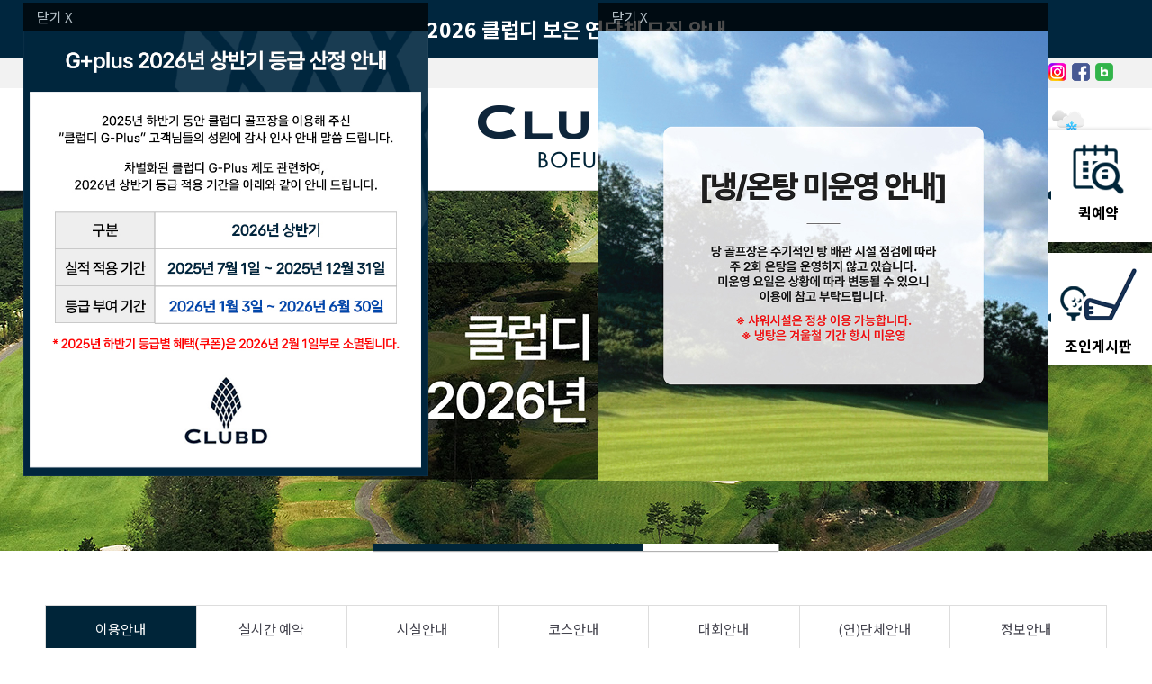

--- FILE ---
content_type: text/html;charset=UTF-8
request_url: https://www.clubd.co.kr/boeun/board/list.do;jsessionid=726954CC11AF0AF7B8AC5E09AFC57D9B?bbsType=3
body_size: 104820
content:







<!DOCTYPE html PUBLIC "-//W3C//DTD HTML 4.01 Transitional//EN" "http://www.w3.org/TR/html4/loose.dtd">
<html>
<head>
<meta http-equiv="X-UA-Compatible" content="IE=edge,chrome=1">
<meta name="viewport" content="user-scalable=yes, initial-scale=0.3, maximum-scale=1.0, minimum-scale=0.1, width=device-width" />


	<meta charset="utf-8">
	<meta name="viewport" content="width=device-width, initial-scale=1.0">
	<title>클럽디 보은</title>
	<meta name="title" content="클럽디 보은">
	<meta name="keywords" content="클럽디보은, 클럽디, CLUBD, CLUBD보은, 보은골프장, 보은CC">
	<meta name="description" content="충청북도 보은군 보은읍 위치. 광활한 자연 본연의 아름다움 '클럽디 보은' 골프장입니다.">
	<meta name="author" content="CLUBD BOEUN">
	<meta name="copyright" content="Copyright ⓒ CLUBD BOEUN. All Rights Reserved.">
	<!-- Open Graph -->
	<meta property="og:type" content="website">
	<meta property="og:site_name" content="클럽디 보은">
	<meta property="og:title" content="클럽디 보은">
	<meta property="og:description" content="충청북도 보은군 보은읍 위치. 광활한 자연 본연의 아름다움 '클럽디 보은' 골프장입니다.">
	<meta property="og:image" content="/images/boeun/ogimg.jpg">
	<meta property="og:url" content="https://www.clubd.com/boeun/index.do">





<link rel="icon" href="/images/favicon.ico;jsessionid=08AE43C3279137E7DDF738480B756580?v=2">
<link rel="shortcut icon" href="/images/favicon.ico;jsessionid=08AE43C3279137E7DDF738480B756580">
<link rel="stylesheet" type="text/css" href="/css/boeun/import.css;jsessionid=08AE43C3279137E7DDF738480B756580">
<!--폰트아이콘-->
<link rel="stylesheet" href="https://use.fontawesome.com/releases/v5.2.0/css/all.css">
<script type="text/javascript" src="/js/globals.js;jsessionid=08AE43C3279137E7DDF738480B756580?now=Wed Jan 21 16:02:08 KST 2026"></script>
<script type='text/javascript' src="/js/boeun/jquery.js;jsessionid=08AE43C3279137E7DDF738480B756580"></script>
<script type="text/javascript" src="/js/boeun/common.js;jsessionid=08AE43C3279137E7DDF738480B756580"></script>
<script type="text/javascript" src="/js/jquery.preloaders.js;jsessionid=08AE43C3279137E7DDF738480B756580"></script>
<script type="text/javascript" src="/js/tools.js;jsessionid=08AE43C3279137E7DDF738480B756580?now=Wed Jan 21 16:02:08 KST 2026"></script>

<script type='text/javascript' src="/js/boeun/weatherApi.js;jsessionid=08AE43C3279137E7DDF738480B756580?v=1"></script>

<!-- Global site tag (gtag.js) - Google Analytics -->
<script async src="https://www.googletagmanager.com/gtag/js?id=UA-148356414-1"></script>
<script>
	window.dataLayer = window.dataLayer || [];
	function gtag(){dataLayer.push(arguments);}
	gtag('js', new Date());

	gtag('config', 'UA-148356414-1');
</script>

<script type="application/ld+json">
  {
    "@context": "http://schema.org",
    "@type": "Person",
    "name": "CLUBD(클럽디)",
    "url": "https://www.clubd.com/",
    "sameAs": [
      "https://blog.naver.com/clubdestination",
      "https://www.instagram.com/clubd_official/",
      "https://www.facebook.com/clubdestination",
      "https://www.youtube.com/channel/UCYCsUH4o2Z0pmRoqJ3QfA4A"
    ]
  }
</script>
<script type="text/javascript">

	var superIdYn = "";
	var superCoDiv = "";

	function actionLogout() {
		var sUrl = "/clubd/member/actionLogout.do;jsessionid=08AE43C3279137E7DDF738480B756580";

		mAjax(sUrl, null, function(data){
			if(data.resultCode == "0000") {
				alert("로그아웃 되었습니다.");
				location.reload();
			} else {
				alert(data.resultMessage);
			}
		});
	}

	function locationMyZone() {
		var sUrl;

		if("01" == globals.coDiv.boeun) {
			sUrl = "/boeun/member/grade_membership.do;jsessionid=08AE43C3279137E7DDF738480B756580";
		} else if("01" == globals.coDiv.geochang) {
			sUrl = "/geochang/member/grade_membership.do;jsessionid=08AE43C3279137E7DDF738480B756580";
		} else if("01" == globals.coDiv.theplayers) {
			sUrl = "/theplayers/member/grade_membership.do;jsessionid=08AE43C3279137E7DDF738480B756580";
		} 

		location.href = sUrl;
	}

	$(document).ready(function() {
		initWeather("01");


		var bUri = window.location.pathname.split("/");
		var exception = bUri[bUri.length - 1];

		for(i=0; i<exceptionViewList.length; i++) {
			if(exception == exceptionViewList[i]){
				return;
			}
		}

		var msMergeYn = "";
		var agreeYn = "";
		var imsiYn = "";
		var setCoDiv = "01";

		if(msMergeYn == "N") {
        	alert("통합회원 약관 동의 후 이용 부탁드립니다.");
			if(setCoDiv == globals.coDiv.boeun) {
	    		location.href = "/boeun/member/agree.do;jsessionid=08AE43C3279137E7DDF738480B756580";
        	} else if(setCoDiv == globals.coDiv.geochang) {
	    		location.href = "/geochang/member/agree.do;jsessionid=08AE43C3279137E7DDF738480B756580";
        	} else if(setCoDiv == globals.coDiv.theplayers) {
	    		location.href = "/theplayers/member/agree.do;jsessionid=08AE43C3279137E7DDF738480B756580";
        	} 
    		return;
		}

		if(agreeYn == "N") {
        	alert("이용약관 동의 후 이용 부탁드립니다.");
			if(setCoDiv == globals.coDiv.boeun) {
	    		location.href = "/boeun/member/agree.do;jsessionid=08AE43C3279137E7DDF738480B756580";
        	} else if(setCoDiv == globals.coDiv.geochang) {
        		location.href = "/geochang/member/agree.do;jsessionid=08AE43C3279137E7DDF738480B756580";
        	} else if(setCoDiv == globals.coDiv.theplayers) {
        		location.href = "/theplayers/member/agree.do;jsessionid=08AE43C3279137E7DDF738480B756580";
        	} 
    		return;
		}

		if(imsiYn == "Y") {
        	alert("아이디 변경 후 이용 부탁드립니다.");
			if(setCoDiv == globals.coDiv.boeun) {
	    		location.href = "/boeun/member/memModify.do;jsessionid=08AE43C3279137E7DDF738480B756580";
        	} else if(setCoDiv == globals.coDiv.geochang) {
        		location.href = "/geochang/member/memModify.do;jsessionid=08AE43C3279137E7DDF738480B756580";
        	} else if(setCoDiv == globals.coDiv.theplayers) {
        		location.href = "/theplayers/member/memModify.do;jsessionid=08AE43C3279137E7DDF738480B756580";
        	} 
    		return;
		}
	});

	
</script>
</head>
<body>
	


<script type="text/javascript">

	var curLoc = location.href;

	if(curLoc.indexOf('clubd.co.kr') > -1 ){
		curLoc = curLoc.replace('clubd.co.kr', 'clubd.com');
		window.location = curLoc;
	}

	if (
		    location.href.indexOf("www.clubd.co.kr/boeun") > 0 ||
		    location.href == "https://www.clubd.com/boeun"
		) {
		    window.location = "https://www.clubd.com/boeun/index.do";
		} else if (
		    location.href.indexOf("www.clubd.co.kr/geumgang") > 0 ||
		    location.href == "https://www.clubd.com/geumgang" ||
		    location.href == "https://www.clubd.com/geumgang/index.do" ||
		    location.href == "https://www.clubd.com/geumgang/index"
		) {
		    window.location = "https://www.clubd.com/";
		} else if (
		    location.href.indexOf("www.clubd.co.kr/geochang") > 0 ||
		    location.href == "https://www.clubd.com/geochang"
		) {
		    window.location = "https://www.clubd.com/geochang/index.do";
		} else if (
		    location.href.indexOf("www.clubd.co.kr/theplayers") > 0 ||
		    location.href == "https://www.clubd.com/theplayers"
		) {
		    window.location = "https://www.clubd.com/theplayers/index.do";
		}

</script>

	<div id="header">
		<div class="tobBox">
			<div class="top">
			     <!--top_보은-->
				<div class="fl">
					 
			   		
					<a class="bold" href="/geochang/index.do;jsessionid=08AE43C3279137E7DDF738480B756580">클럽디 거창 </a>
					<a class="bold" href="/theplayers/index.do;jsessionid=08AE43C3279137E7DDF738480B756580">클럽디 더플레이어스</a>
					<a href="https://www.clubd.com/"><img class="top_logo" src="/images/intro/top_logo.png" style="margin-top: 0;"></a>
					
			    
				</div>

				<div class="fr">
					<a class="sns_icon" href="https://blog.naver.com/clubdestination?proxyReferer=http%3A%2F%2Fwww.clubd.com%2F" target="_blank"><img src="/images/boeun/ba.png;jsessionid=08AE43C3279137E7DDF738480B756580" ></a>
			    	<a class="sns_icon" href="https://www.facebook.com/clubdestination-818343371623080/" target="_blank"><img src="/images/boeun/fa.png;jsessionid=08AE43C3279137E7DDF738480B756580" ></a>
			    	<a class="sns_icon" href="https://www.instagram.com/clubd_official/" target="_blank"><img src="/images/boeun/in.png;jsessionid=08AE43C3279137E7DDF738480B756580" ></a>
					<a class="sns_icon" href="https://www.youtube.com/channel/UCYCsUH4o2Z0pmRoqJ3QfA4A" target="_blank"><img src="/images/boeun/yt.png;jsessionid=08AE43C3279137E7DDF738480B756580" ></a>
					<a class="sns_icon" href="https://pf.kakao.com/_kqmgC" target="_blank"><img src="/images/boeun/ka.png;jsessionid=08AE43C3279137E7DDF738480B756580" ></a>
					<a href="/boeun/magazine.do;jsessionid=08AE43C3279137E7DDF738480B756580">클럽디 매거진</a>
					<a href='/championship/main.do;jsessionid=08AE43C3279137E7DDF738480B756580'>대회안내</a>
					<!-- <a href="javascript:alert('준비중입니다.');">대회안내</a> -->
				</div>
			    		
			    	    
			    <!--top거창-->
			    
			    
			    <!--top더플레이어스-->
			    
			    
			</div>
		</div>
		<div class="headerBox">
			<div class="logoBox">
			    
					<a href="/boeun/index.do;jsessionid=08AE43C3279137E7DDF738480B756580"><img src="/images/boeun/logo.png;jsessionid=08AE43C3279137E7DDF738480B756580" alt="클럽디 보은"></a>
			    
			    
			    
			    			    
			</div>

			
			
			<a href="/boeun/member/login.do;jsessionid=08AE43C3279137E7DDF738480B756580" class="topLogin"> <img src="/images/boeun/topLogin.png;jsessionid=08AE43C3279137E7DDF738480B756580" alt="로그인"><span>로그인<br/>회원가입</span></a>
			
			<a href="/boeun/map/map.do;jsessionid=08AE43C3279137E7DDF738480B756580" class="topLocation"><img src="/images/boeun/topLocation.png;jsessionid=08AE43C3279137E7DDF738480B756580" alt="오시는길"><span>오시는길</span></a>
			<a href="/boeun/team/yearTeamOrganization.do;jsessionid=08AE43C3279137E7DDF738480B756580" class="topTeam"  >
				<img src="/images/boeun/top_teamorgan.png;jsessionid=08AE43C3279137E7DDF738480B756580" alt="조편성"><span>조편성</span></a>
				<div class="topWheather" onclick="location.href='/boeun/contents/weather.do;jsessionid=08AE43C3279137E7DDF738480B756580'" style="cursor: pointer;">
				<img src="/images/boeun/wt_b.png;jsessionid=08AE43C3279137E7DDF738480B756580" id="imgWeather" alt="날씨">
				<span>오늘의 날씨 </span><span id="txtWeather"></span>
			</div>

		    
		    
		    
		    
		    

			
		</div>
		<div class="headerLine"></div>
		<div id="gnb">
			
			<div class="gnbBox">
				<a href="/boeun/club/intro.do;jsessionid=08AE43C3279137E7DDF738480B756580">클럽디 보은</a><span> l </span>
				<a href="/boeun/guide/useGuide.do;jsessionid=08AE43C3279137E7DDF738480B756580">이용안내</a><span> l </span>
				<a href="/boeun/course/courseIntro.do;jsessionid=08AE43C3279137E7DDF738480B756580">코스안내</a><span> l </span>
				<a href="/boeun/facil/facil01.do;jsessionid=08AE43C3279137E7DDF738480B756580">시설안내</a><span> l </span>
				<a href="/boeun/reservation/reservation.do;jsessionid=08AE43C3279137E7DDF738480B756580">예약안내</a><span> l </span>
				<a href="/boeun/board/list.do;jsessionid=08AE43C3279137E7DDF738480B756580?bbsType=1">정보안내</a><span> l </span>
				<a href='/championship/main.do;jsessionid=08AE43C3279137E7DDF738480B756580'>대회안내</a><span> l </span>
				<a href="/boeun/team/yearTeam.do;jsessionid=08AE43C3279137E7DDF738480B756580">(연)단체안내</a><span> l </span>
				<a href="/boeun/reservation/reservationCheck.do;jsessionid=08AE43C3279137E7DDF738480B756580">고객센터</a>
			</div>
			
			
			
			
		</div>
		


<div id="scrollmenuwrap">
	<div id="scrollmenu">
	    
			<div class="menu">
				<ul class="subMenu ul1">
					<li><a href="/boeun/club/intro.do;jsessionid=08AE43C3279137E7DDF738480B756580">클럽소개</a></li>
					<li><a href="/boeun/club/cibi.do;jsessionid=08AE43C3279137E7DDF738480B756580">BRAND IDENTITY</a></li>
					<li><a href="/boeun/club/clubdmovie.do;jsessionid=08AE43C3279137E7DDF738480B756580">홍보영상</a></li>
					<li><a href="/boeun/club/membership.do;jsessionid=08AE43C3279137E7DDF738480B756580">클럽디 G-Plus</a></li>
				</ul>
			</div>
			<div class="menu">
				<ul class="subMenu ul2">
					<li><a href="/boeun/guide/useGuide.do;jsessionid=08AE43C3279137E7DDF738480B756580">이용안내</a></li>
					<li><a href="/boeun/guide/charge.do;jsessionid=08AE43C3279137E7DDF738480B756580">이용요금</a></li>
					<li><a href="/boeun/guide/localRule.do;jsessionid=08AE43C3279137E7DDF738480B756580">로컬룰</a></li>
					<li><a href="/boeun/contents/weather.do;jsessionid=08AE43C3279137E7DDF738480B756580">날씨정보</a></li>
				</ul>
			</div>
			<div class="menu">
				<ul class="subMenu ul3">
					<li><a href="/boeun/course/courseIntro.do;jsessionid=08AE43C3279137E7DDF738480B756580">코스안내</a></li>
					<li><a href="/boeun/course/course_east.do;jsessionid=08AE43C3279137E7DDF738480B756580">코스공략도</a></li>
				</ul>
			</div>
			<div class="menu">
				<ul class="subMenu ul4">
					<li><a href="/boeun/facil/facil01.do;jsessionid=08AE43C3279137E7DDF738480B756580">클럽하우스</a></li>
					<li><a href="/boeun/facil/facil02.do;jsessionid=08AE43C3279137E7DDF738480B756580">레스토랑</a></li>
					<li><a href="/boeun/facil/facil03.do;jsessionid=08AE43C3279137E7DDF738480B756580">스타트하우스/프로샵</a></li>
				</ul>
			</div>
			<div class="menu">
				<ul class="subMenu ul5">
					<li><a href="javascript:goReservation('01');">인터넷예약</a></li>
					<li><a href="/boeun/reservation/reservationCheck.do;jsessionid=08AE43C3279137E7DDF738480B756580">예약확인/취소</a></li>
				</ul>
			</div>
			<div class="menu">
				<ul class="subMenu ul6">
					<li><a href="/boeun/board/list.do;jsessionid=08AE43C3279137E7DDF738480B756580?bbsType=1">공지사항</a></li>
					<li><a href="/boeun/board/list.do;jsessionid=08AE43C3279137E7DDF738480B756580?bbsType=6">이벤트</a></li>
					<li><a href="/boeun/board/list.do;jsessionid=08AE43C3279137E7DDF738480B756580?bbsType=2">뉴스</a></li>
					<li><a href="/boeun/board/list.do;jsessionid=08AE43C3279137E7DDF738480B756580?bbsType=3">포토갤러리</a></li>
					<li><a href="/boeun/board/list.do;jsessionid=08AE43C3279137E7DDF738480B756580?bbsType=7">조인게시판</a></li>
				</ul>
			</div>
			 <div class="menu">
				<ul class="subMenu ul7">
					 <li><a href='/championship/main.do;jsessionid=08AE43C3279137E7DDF738480B756580'>대회안내</a></li>
					<!-- <li><a href="/championship/woman/main.do" target="_blank">대회안내</a></li> -->
				</ul>
			</div>
			<div class="menu">
				<ul class="subMenu ul8">
					<!-- <li><a href="javascript:alert('연단체가 마감되었습니다.');">연단체</a></li> -->
					<li><a href="/boeun/team/yearTeam.do;jsessionid=08AE43C3279137E7DDF738480B756580">연단체</a></li>
					<li><a href="/boeun/team/yearTeamOrganization.do;jsessionid=08AE43C3279137E7DDF738480B756580">연단체 조편성</a></li>
					
					<li><a href="javascript:alert('준비중입니다.');">일반단체&대관안내</a></li>
				</ul>
			</div>
			<div class="menu">
				<ul class="subMenu u19" style="left: 1117px !important; border-right:0;">
					<li><a href="/boeun/member/grade_membership.do;jsessionid=08AE43C3279137E7DDF738480B756580">마이존</a></li>
					<li><a href="javascript:alert('준비중입니다.');">Q&A</a></li>
					<li><a href="/boeun/map/map.do;jsessionid=08AE43C3279137E7DDF738480B756580">오시는길</a></li>
					<li><a href="javascript:alert('준비중입니다.');">채용정보</a></li>
				</ul>
			</div>
	    	    
		
		
	</div>
</div>

<script>
function goReservation(coDiv) {

	/*
		배은화 (2022-12-07)
		
		비로그인 상태로 예약페이지에서 날짜를 클릭하면 _bkDayNew 쿠키를 가지고 로그인 페이지로 이동하는데 
		(로그인 하고 다시 예약페이지로 돌아가야하고 예약페이지로 돌아가서 해당 날짜 데이터를 보여주기 위해 onClickDay 함수 실행 시켜야함)
		로그인페이지에서 상단에 "인터넷예약" 을 클릭하게되면 _bkDayNew 쿠키는 있는데 비로그인 상태이고
		로그인 하라는 팝업창 뜨면서 로그인 페이지로 이동되기 때문에
		상단에 "인터넷예약" 메뉴 클릭했을땐 쿠키 삭제해주기 
	*/

	delCookie("_bkDayNew");
	
	if(coDiv == globals.coDiv.boeun) {
		location.href = "/boeun/reservation/reservation.do;jsessionid=08AE43C3279137E7DDF738480B756580";
	} else if(coDiv == globals.coDiv.geochang) {
		location.href = "/geochang/reservation/reservation.do;jsessionid=08AE43C3279137E7DDF738480B756580";
	} else if(coDiv == globals.coDiv.theplayers) {
		location.href = "/theplayers/reservation/reservation.do;jsessionid=08AE43C3279137E7DDF738480B756580";
	}
	
}
</script>
	</div>






<link type='text/css' href="/css/boeun/fix_pop.css;jsessionid=08AE43C3279137E7DDF738480B756580?now=<%=new Date()%>" rel='stylesheet' />
<link type='text/css' href="/css/boeun/jquery.range.css;jsessionid=08AE43C3279137E7DDF738480B756580" rel='stylesheet' />
<script type='text/javascript' src="/js/jquery.range.js;jsessionid=08AE43C3279137E7DDF738480B756580"></script>
<script type="text/javascript">
var superIdYn = "";
var superCoDiv = "";

	var poTab1CoDiv, poTab2CoDiv;
	var poTab2Data;
	var poTab1Data;
	var poTab2DataA = new Array();
	var poTab2DataB = new Array();
	var poTab2DataC = new Array();
	var poSmYear, poSmMonth, poFnYear, poFnMonth;
	var poMiniStDate, poMiniFnDate;
	var poTab1StDate, poTab1EdDate;
	var poTab1DefaultTime, poTab1DefaultCos;
	var msId = "";
	
	function reservePopupOpen() {
		
		// 로그인 체크 로직 추가 - 배은화 (2022-12-06)
		if(msId == "") {
			alert("로그인 후 이용 가능합니다.");
			location.href = getLoginUrl(01);		
			return;
		}
		// end.
		
		initReserve();

	    initRealtimeReserve(poTab1DefaultCos);

	    initReservePopup();
	}

	function initReserve() {
		var date = new Date();
		poSmYear = date.yyyy();
		poSmMonth = date.mm();
		var date2 = addMonth(date.yyyymmdd(), 1);
		poFnYear = date2.yyyy();
		poFnMonth = date2.mm();
		poTab1StDate = date;
		poTab1StDate = addDate(poTab1StDate.yyyymmdd(), 1);
		poTab1EdDate = addDate(poTab1StDate.yyyymmdd(), 6);

		poTab1DefaultCos = "A";

		$("#selCompanyDivision2").val("01").prop('selected', 'selected');

		onPoChangeCompany("01");

		//unset river
// 		unsetCompanyForComboBox("#selCompanyDivision2");
		initCompanyComboBox3("#selCompanyDivision2", "01");
		initCompanyComboBox("#selPopCompanyDiv2", "01", function(value) {

			poTab2CoDiv = value;

			if(value == "01") {
				$("#poTab2CosContainer01").show();
				$("#poTab2CosContainer03").hide();
				$("#poTab2CosContainer05").hide();
				$("#poTab2CosContainer06").hide();
				
				$("#poSearchTapA").html("동(EAST)");
				$("#poSearchTapB").html("서(WEST)");
				$("#poSearchTapC").hide();

			} else if(value == "03"){
				$("#poTab2CosContainer01").hide();
				$("#poTab2CosContainer03").show();
				$("#poTab2CosContainer05").hide();
				$("#poTab2CosContainer06").hide();
				
				$("#poSearchTapA").html("서(WEST)");
				$("#poSearchTapB").html("동(EAST)");
				$("#poSearchTapC").hide();

			}  else if(value == "05"){
				$("#poTab2CosContainer01").hide();
				$("#poTab2CosContainer03").hide();
				$("#poTab2CosContainer05").show();
				$("#poTab2CosContainer06").hide();
				
				$("#poSearchTapC").show();
				$("#poSearchTapA").html("남(SOUTH)");
				$("#poSearchTapB").html("동(EAST)");
				$("#poSearchTapC").html("서(WEST)");

			}  else if(value == "06"){
				$("#poTab2CosContainer01").hide();
				$("#poTab2CosContainer03").hide();
				$("#poTab2CosContainer05").hide();
				$("#poTab2CosContainer06").show();
				
				$("#poSearchTapC").show();
				$("#poSearchTapA").html("Valley Course");
				$("#poSearchTapB").html("Lake Course");
				$("#poSearchTapC").html("Mountain Course");
			}
		});

		poInitSubCalendar("#poSubMonthBox1", poSmYear, poSmMonth);
		poInitSubCalendar("#poSubMonthBox2", poFnYear, poFnMonth);

		var curMonth = Number(date.mm());

		if(curMonth == 3 || curMonth == 4 || curMonth == 11) {
			$("#t5").hide();
			$("#t9").hide();

			$("#t10").hide();
			$("#t14").hide();
			$("#t15").hide();
		} else if (curMonth >= 5 && curMonth <= 10) {
			$("#t8").hide();
			$("#t9").hide();
			$("#t13").hide();
			$("#t14").hide();
			$("#t15").hide();
		}
	}

	function onPoChangeCompany(value) {
		poTab1CoDiv = value;

		if(value == "01") {
			$("#poCosContainer01").show();
			$("#poCosContainer03").hide();
			$("#poCosContainer05").hide();
			$("#poCosContainer06").hide();
		
		} else if(value == "03"){
			$("#poCosContainer01").hide();
			$("#poCosContainer03").show();
			$("#poCosContainer05").hide();
			$("#poCosContainer06").hide();

		} else if(value == "05"){
			$("#poCosContainer01").hide();
			$("#poCosContainer03").hide();
			$("#poCosContainer05").show();
			$("#poCosContainer06").hide();
			
		} else if(value == "06"){
			$("#poCosContainer01").hide();
			$("#poCosContainer03").hide();
			$("#poCosContainer05").hide();
			$("#poCosContainer06").show();
		}

		initRealtimeReserve(poTab1DefaultCos, poTab1DefaultTime);
	}

	function initReservePopup() {
	    var fW = $(window).width() / 2;
	    var fH = $(window).height() / 2;
	    var cW = Number($("#quick-reserve-popup").css("width").replace("px", "")) / 2;
	    var cH = Number($("#quick-reserve-popup").css("height").replace("px", "")) / 2;
	    var mW = fW - cW;
	    var mH = fH - cH;

	    $("#quick-reserve-popup").css("left", mW);
	    $("#quick-reserve-popup").css("top", mH);

	    $("#quick-reserve-popup").css("display", "block");
	    $("#quick-overlay").css("display", "block");

		$('.slider-input').jRange({
		    from: 60000,
		    to: 220000,
		    step: 10000,
		    scale: [],
		    format: '%s',
		    width: 350,
		    showLabels: true,
		    isRange : true
		});

		$('.slider-input').jRange('setValue', '60000, 220000');

		$("#show_hideSub").click(function () {
			$(".SubMonthBox1").slideUp();
			$(".SubMonthBox").slideToggle();
		});

		$("#show_hideSub1").click(function () {
			$(".SubMonthBox").slideUp();
			$(".SubMonthBox1").slideToggle();
		});
	}

	function initRealtimeReserve(cos, time) {
		$("#poRealHeaderText").html(String.format("{0}/{1}({2}) ~ <span>{3}/{4}({5})</span>", poTab1StDate.mm(), poTab1StDate.dd(), poTab1StDate.week(), poTab1EdDate.mm(), poTab1EdDate.dd(), poTab1EdDate.week()));

		var sUrl = "/clubd/reservation/getRealTimeTeeList.do;jsessionid=08AE43C3279137E7DDF738480B756580";
		var sParams = "";

		sParams += String.format("&coDiv={0}", poTab1CoDiv);

		sParams += String.format("&stDate={0}", poTab1StDate.yyyymmdd());
		sParams += String.format("&fnDate={0}", poTab1EdDate.yyyymmdd());

		sParams += String.format("&cos={0}", cos);

		if(time == null) {
			sParams += String.format("&sTime={0}", 0);
			sParams += String.format("&eTime={0}", 2399);
		} else {
			sParams += String.format("&sTime={0}", time);
			sParams += String.format("&eTime={0}", Number(time) + 99);
		}

		progressStart3("/images/sprites.png;jsessionid=08AE43C3279137E7DDF738480B756580");

		mAjax(sUrl, sParams, function(data) {
			if(data.resultCode == "0000") {
				var tBodyHeader = $("#tbody-header");
				tBodyHeader.empty();

				var row = $("<tr></tr>");
				var col1 = $("<td>시간</td>");
				var col2 = $("<td>" + String.format("{0}({1})", poTab1StDate.dd(), poTab1StDate.week()) + "</td>");
				var col3 = $("<td>" + String.format("{0}({1})", addDate(poTab1StDate.yyyymmdd(), 1).dd(), addDate(poTab1StDate.yyyymmdd(), 1).week()) + "</td>");
				var col4 = $("<td>" + String.format("{0}({1})", addDate(poTab1StDate.yyyymmdd(), 2).dd(), addDate(poTab1StDate.yyyymmdd(), 2).week()) + "</td>");
				var	col5 = $("<td>" + String.format("{0}({1})", addDate(poTab1StDate.yyyymmdd(), 3).dd(), addDate(poTab1StDate.yyyymmdd(), 3).week()) + "</td>");
				var col6 = $("<td>" + String.format("{0}({1})", addDate(poTab1StDate.yyyymmdd(), 4).dd(), addDate(poTab1StDate.yyyymmdd(), 4).week()) + "</td>");
				var col7 = $("<td>" + String.format("{0}({1})", addDate(poTab1StDate.yyyymmdd(), 5).dd(), addDate(poTab1StDate.yyyymmdd(), 5).week()) + "</td>");
				var col8 = $("<td>" + String.format("{0}({1})", addDate(poTab1StDate.yyyymmdd(), 6).dd(), addDate(poTab1StDate.yyyymmdd(), 6).week()) + "</td>");

				switch(poTab1StDate.weeknum()) {
				case 0:
					col8.addClass("sat");
					col2.addClass("sun");
					break;
				case 1:
					col7.addClass("sat");
					col8.addClass("sun");
					break;
				case 2:
					col6.addClass("sat");
					col7.addClass("sun");
					break;
				case 3:
					col5.addClass("sat");
					col6.addClass("sun");
					break;
				case 4:
					col4.addClass("sat");
					col5.addClass("sun");
					break;
				case 5:
					col3.addClass("sat");
					col4.addClass("sun");
					break;
				case 6:
					col2.addClass("sat");
					col3.addClass("sun");
					break;
				}

			    row.append(col1,col2,col3,col4,col5,col6,col7,col8).appendTo(tBodyHeader);

				var tBody = $("#tbody-realtime");
				tBody.empty();

				var header = data.rows.header;

				if(header == null || header.length == 0) {
					progressStop();

					return;
				}

				for(i=0; i<header.length; i++) {
					////
					var row = $("<tr></tr>");

					var time = header[i].BK_TIME;

					var col1 = $("<td class=" + time.substring(0, 2) +time.substring(2, 4)+">" + time.substring(0, 2) + ":" + time.substring(2, 4) + "</td>");
					var col2 = $("<td id='td-" + header[i].BK_TIME + header[i].DAY1 + "'></td>");
					var col3 = $("<td id='td-" + header[i].BK_TIME + header[i].DAY2 + "'></td>");
					var col4 = $("<td id='td-" + header[i].BK_TIME + header[i].DAY3 + "'></td>");
					var col5 = $("<td id='td-" + header[i].BK_TIME + header[i].DAY4 + "'></td>");
					var col6 = $("<td id='td-" + header[i].BK_TIME + header[i].DAY5 + "'></td>");
					var col7 = $("<td id='td-" + header[i].BK_TIME + header[i].DAY6 + "'></td>");
					var col8 = $("<td id='td-" + header[i].BK_TIME + header[i].DAY7 + "'></td>");

					row.append(col1,col2,col3,col4,col5,col6,col7,col8).appendTo(tBody);
				}

				poTab1Data = data.rows.data;

				if(poTab1Data == null || poTab1Data.length == 0) {
					progressStop();

					return;
				}

				$("#tbody-realtime tr").hide();

				for(i=0; i<poTab1Data.length; i++){
					if(poTab1Data[i].BK_CHARGE != null){
						var id = "#td-" + poTab1Data[i].BK_TIME + poTab1Data[i].BK_DAY;
						var charge = poTab1Data[i].BK_CHARGE.split(",")[1];

						var name = poTab1Data[i].BK_NAME;
						var msNum = poTab1Data[i].BK_MSNUM;
						var bkYn = poTab1Data[i].BK_YN;


						if(name != "" || msNum != "" || bkYn != "N") {
							$(id).css("color", "#dedede");
						} else {
							$(id).html(numberWithCommas(charge));
							$(id).data("idx", i);
							$(id).css("cursor", "pointer");
							$(id).on("click", function() {
								onRealTimeClicked($(this).data("idx"));
							});

 							$("."+poTab1Data[i].BK_TIME).parent("tr").show();
						}

						var weekNum = getDateFormat(poTab1Data[i].BK_DAY).weeknum();
						if(weekNum == 0) {
							$(id).addClass("sun");
						} else if(weekNum == 6) {
							$(id).addClass("sat");
						}
					}
				}
			}

			progressStop();
		});
	}

	function onRealTimeClicked(i) {
		popupOpen("I", poTab1Data[i], null);
	}

	function poInitSubCalendar(selector, year, month) {
		var sUrl = "/clubd/reservation/getCalendar.do;jsessionid=08AE43C3279137E7DDF738480B756580";
		var sParams = "";

		sParams += String.format("&coDiv={0}", globals.coDiv.boeun);

		sParams += String.format("&selYM={0}", year + month);

		mAjax(sUrl, sParams, function(data) {
			if(data.resultCode == "0000") {
				$(selector + " #calHeader").html(year + " / " + month);

				var currentDay = new Date().yyyymmdd();
				var tBody = $(selector + " #calendar-body");
				tBody.empty();

				var rows = data.rows;
				var row = $("<tr></tr>");

				var fWeek = rows[0].CL_DAYDIV - 1;

				for(i=0; i<fWeek; i++) {
					row.append($("<td><div></div></td>"));
				}

				for(i=0; i<rows.length; i++) {
					var td = $("<td><div>" + rows[i].DAYNUM + "</div></td>");

					if(rows[i].CL_SOLAR == currentDay) {
						td.addClass('today');
					} else if(rows[i].CL_SOLAR > currentDay) {
						td.addClass('possible');
						td.data('date', rows[i].CL_SOLAR);
						if(selector == "#poSubMonthBox1"){
							td.data("div", "start");
						} else {
							td.data("div", "finish");
						}
						td.on('click', function() {
							poOnClickMiniDay($(this).data('div'), $(this).data('date'));
							$("#show_hideSub1").html(getStringDt2($(this).data('date'), "/"));	// 종료일자 
						});
					}

					row.append(td);

					if(rows[i].CL_DAYDIV == 7) {
						row.appendTo(tBody);
						row = $("<tr></tr>");
					}
				}

				row.appendTo(tBody);
			} else {
				alert(data.resultMessage);
			}
		});
	}

	function poOnClickMiniDay(div, sDate) {
		var date = getDateFormat(sDate);

		if(div == "start") {
			poMiniStDate = sDate; 
			poMiniFnDate = sDate; // 시작일자 선택시 종료일자도 같은날짜로 세팅되게 요청 함 - 배은화 (20231010) 김덕호 이사 요청
			$("#show_hideSub").html(String.format("{0}/{1}/{2}", date.yyyy(), date.mm(), date.dd()));
			$(".SubMonthBox").slideToggle();
		} else if(div == "finish") {
			poMiniFnDate = sDate;
			$("#show_hideSub1").html(String.format("{0}/{1}/{2}", date.yyyy(), date.mm(), date.dd()));
			$(".SubMonthBox1").slideToggle();
		}
	}

	function poSmNextMonth() {
	    if(poSmMonth == "12") {
	        poSmYear += 1;
	        poSmMonth = "01";
	    } else {
	        poSmMonth = Number(poSmMonth) + 1;
	        poSmMonth = (poSmMonth>9 ? '' : '0') + poSmMonth;
	    }

	    poInitSubCalendar("#poSubMonthBox1", poSmYear, poSmMonth);
	}

	function poSmPrevMonth() {
	    if(poSmMonth == "01") {
	        poSmYear -= 1;
	        poSmMonth = "11";
	    } else {
	        poSmMonth = Number(poSmMonth) - 1;
	        poSmMonth = (poSmMonth>9 ? '' : '0') + poSmMonth;
	    }

	    poInitSubCalendar("#poSubMonthBox1", poSmYear, poSmMonth);
	}

	function poFmNextMonth() {
	    if(poFnMonth == "12") {
	        poFnYear += 1;
	        poFnMonth = "01";
	    } else {
	        poFnMonth = Number(poFnMonth) + 1;
	        poFnMonth = (poFnMonth>9 ? '' : '0') + poFnMonth;
	    }

	    poInitSubCalendar("#poSubMonthBox2", poFnYear, poFnMonth);
	}

	function poFmPrevMonth() {
	    if(poFnMonth == "01") {
	        poFnYear -= 1;
	        poFnMonth = "11";
	    } else {
	        poFnMonth = Number(poFnMonth) - 1;
	        poFnMonth = (poFnMonth>9 ? '' : '0') + poFnMonth;
	    }

	    poInitSubCalendar("#poSubMonthBox2", poFnYear, poFnMonth);
	}

	// 퀵예약 조회
	function doPopupSearch() {
		var sUrl = "/clubd/reservation/getSearchTeeList.do;jsessionid=08AE43C3279137E7DDF738480B756580";
		var sParams = "";

		sParams += String.format("&coDiv={0}", poTab2CoDiv);

		if(poMiniStDate == null || poMiniStDate == "") {
			alert("조회 시작일을 선택하세요.");
			return;
		}

		if(poMiniFnDate == null || poMiniFnDate == "") {
			alert("조회 종료일을 선택하세요.");
			return;
		}

		if(poMiniStDate > poMiniFnDate) {
			alert("조회기간을 확인하세요.");
			return;
		}
		
		var addDate = addMonth2(poMiniStDate, 1).yyyymmdd();
		if(addDate < poMiniFnDate) {
			alert("조회기간은 최대 1달까지 설정 가능합니다.");
			return;
		}
		
		var roundf = $("#holeDiv").val();
		if(roundf == "11"){
			alert("준비중입니다.")
			return;
		}

		var chkCos = $('input[name="poChkSearchCos' + poTab2CoDiv + '"]:checked').val();
		var chkWeekday = $("#poSearchDayWeekday").is(":checked");
		var chkWeekend = $("#poSearchDayWeekend").is(":checked");

		var stTime, fnTime;
		if($("#poSearchStTime").val() == "") {
			stTime = 0;
		} else {
			stTime = $("#poSearchStTime").val();
		}

		if($("#poSearchFnTime").val() == "") {
			fnTime = 2400;
		} else {
			fnTime = $("#poSearchFnTime").val() - 1;
		}

		sParams += String.format("&stDate={0}", poMiniStDate);
		sParams += String.format("&fnDate={0}", poMiniFnDate);
		sParams += String.format("&sTime={0}", stTime);
		sParams += String.format("&eTime={0}", fnTime);

		if(roundf != "") {
			sParams += String.format("&roundf={0}", roundf);
		}

		if(chkCos != "") {
			sParams += String.format("&cos={0}", chkCos);
		}

		if(chkWeekday) {
			sParams += String.format("&weekday={0}", true);
		}

		if(chkWeekend) {
			sParams += String.format("&weekend={0}", true);
		}

		progressStart3("/images/sprites.png;jsessionid=08AE43C3279137E7DDF738480B756580");

		mAjax(sUrl, sParams, function(data) {
			if(data.resultCode == "0000") {
				poTab2Data = data.rows;
				poTab2DataA = new Array();
				poTab2DataB = new Array();
				poTab2DataC = new Array();

				if(poTab2Data.length == 0) {
					progressStop();

					var tBody = $("#time-popup-grid");

					tBody.empty();

					alert("조회 된 데이터가 없습니다.");

					return;
				}

				for(i=0; i<poTab2Data.length; i++) {
					if(poTab2Data[i].BK_COS == "A") {
						poTab2DataA[poTab2DataA.length] = poTab2Data[i];
					}

					if(poTab2Data[i].BK_COS == "B") {
						poTab2DataB[poTab2DataB.length] = poTab2Data[i];
					}

					if(poTab2Data[i].BK_COS == "C") {
						poTab2DataC[poTab2DataC.length] = poTab2Data[i];
					}
				}

				initSearchTable($('input[name="poChkSearchCos"]:checked').val());
			}

			progressStop();
		});
	}

	
	function initSearchTable(cos) {
		var data;

		if(cos == null || cos == '') {
			$("#poSearchTapALL").addClass("on");
			$("#poSearchTapA").removeClass("on");
			$("#poSearchTapB").removeClass("on");
			$("#poSearchTapC").removeClass("on");
			data = poTab2Data;
		} else if(cos == 'A') {
			$("#poSearchTapALL").removeClass("on");
			$("#poSearchTapA").addClass("on");
			$("#poSearchTapB").removeClass("on");
			$("#poSearchTapC").removeClass("on");
			data = poTab2DataA;
		} else if(cos == 'B') {
			$("#poSearchTapALL").removeClass("on");
			$("#poSearchTapA").removeClass("on");
			$("#poSearchTapB").addClass("on");
			$("#poSearchTapC").removeClass("on");
			data = poTab2DataB;
		} else if(cos == 'C') {
			$("#poSearchTapALL").removeClass("on");
			$("#poSearchTapA").removeClass("on");
			$("#poSearchTapB").removeClass("on");
			$("#poSearchTapC").addClass("on");
			data = poTab2DataC;
		}

		var tBody = $("#time-popup-grid");

		tBody.empty();

		//var minGreenfee, maxGreenfee;
		//var greenRange = $("#rangeGreenfee").val().split(",");
		//minGreenfee = greenRange[0];
		//maxGreenfee = greenRange[1];

		if(data == null) {
			return;
		}

		for(i=0; i<data.length; i++) {
			var row = $("<tr onclick='onClickSearchRow(" + i + ")'></tr>");

			var bkDay = data[i].BK_DAY;
			bkDay = bkDay.substring(0, 4) + "/" + bkDay.substring(4, 6) + "/" + bkDay.substring(6, 8);
			var bkTime = data[i].BK_TIME;
			bkTime = bkTime.substring(0, 2) + ":" + bkTime.substring(2, 4);
			var bkCharge;

			var col1 = $("<td>" + bkDay + "</td>");
		    var col2 = $("<td>" + bkTime + "</td>");
		    var col3 = $("<td>" + data[i].BK_COS_NM + "</td>");
		    
		    // 27홀 표기 관련 작업 - 배은화 (20220926)
		    var col4 = "";
		    if ( data[i].BK_ROUNDF2 == 'Y' ) {
		    	col4 = $("<td>27홀</td>");
		    } else {
		    	col4 = $("<td>" + data[i].BK_ROUNDF_NM + "홀</td>");
		    }
		    // end.
		    
		    row.append(col1,col2,col3,col4).appendTo(tBody);

// 			if(data[i].BK_CHARGE != null && data[i].BK_CHARGE != ""){
// 				bkCharge = data[i].BK_CHARGE.split(",")
// 			}

// 			if(Number(bkCharge[1]) >= Number(minGreenfee) && Number(bkCharge[1]) <= Number(maxGreenfee)) {
// 			    var col1 = $("<td>" + bkDay + "</td>");
// 			    var col2 = $("<td>" + bkTime + "</td>");
// 			    var col3 = $("<td>" + data[i].BK_COS_NM + "</td>");
// 			    var col4 = $("<td>" + data[i].BK_ROUNDF_NM + "홀</td>");
// 			    var col5 = $("<td>" + numberWithCommas(bkCharge[1]) + "</td>");

// 			    row.append(col1,col2,col3,col4,col5).appendTo(tBody);
// 			}

		}
	}

	function onClickSearchRow(i) {
	
		if($("#poSearchTapALL").attr("class") == "on") {
			popupOpen("I", poTab2Data[i], null);
		} else if($("#poSearchTapA").attr("class") == "on") {
			popupOpen("I", poTab2DataA[i], null);
		} else if($("#poSearchTapB").attr("class") == "on") {
			popupOpen("I", poTab2DataB[i], null);
		}
	}

	// 퀵예약 팝업 닫기
	function closeReservePopup() {
	    $("#quick-reserve-popup").css("display", "none");
	    $("#quick-overlay").css("display", "none");
	}

	function fixPopTab(gubun) {
		if (gubun == "1") {
			$("#fix_tab1").show();
			$("#fix_tab2").hide();
		} else if (gubun == "2") {
			$("#fix_tab1").hide();
			$("#fix_tab2").show();
		}
	}

	function onClickTime(time) {
		if(time == 0) {
			initRealtimeReserve(poTab1DefaultCos);
		} else {
			for(i=5; i<=18; i++) {
				if(i == time) {
					$("#t" + i).addClass("on");
				} else {
					$("#t" + i).removeClass("on");
				}
			}

			time = (time > 9 ? '' : '0') + time;
			poTab1DefaultTime = time + "00";

			initRealtimeReserve(poTab1DefaultCos, poTab1DefaultTime);
		}
	}
 
	function poOnClickCos(cos) {
		if(cos == "A") {
			$("#rCos" + poTab1CoDiv + "A").addClass("on");
			$("#rCos" + poTab1CoDiv + "B").removeClass("on");
			$("#rCos" + poTab1CoDiv + "C").removeClass("on");
		} else if(cos == "B") {
			$("#rCos" + poTab1CoDiv + "A").removeClass("on");
			$("#rCos" + poTab1CoDiv + "B").addClass("on");
			$("#rCos" + poTab1CoDiv + "C").removeClass("on");
		} else if(cos == "C") {
			$("#rCos" + poTab1CoDiv + "A").removeClass("on");
			$("#rCos" + poTab1CoDiv + "B").removeClass("on");
			$("#rCos" + poTab1CoDiv + "C").addClass("on");
		}

		poTab1DefaultCos = cos;

		initRealtimeReserve(poTab1DefaultCos, poTab1DefaultTime);
	}

	function onRealtimePrevWeek() {
		var tmp = new Date().yyyymmdd();

		if(poTab1StDate.yyyymmdd() == addDate(tmp, 1).yyyymmdd()) {
			return;
		}

		poTab1StDate = addDate(poTab1StDate.yyyymmdd(), -7);
		poTab1EdDate = addDate(poTab1EdDate.yyyymmdd(), -7);

		initRealtimeReserve(poTab1DefaultCos, poTab1DefaultTime);
	}

	function onRealtimeNextWeek() {
		poTab1StDate = addDate(poTab1StDate.yyyymmdd(), 7);
		poTab1EdDate = addDate(poTab1EdDate.yyyymmdd(), 7);

		initRealtimeReserve(poTab1DefaultCos, poTab1DefaultTime);
	}

</script>


	<!-- 퀵예약 팝업 -->
	<div id="quick-reserve-popup" class="fix_pop_box1">
	    <div class="fix_pop_wrap">
	        <div class="relative_box" id="fix_tab1">
	            <div class="reserSeachTitle1">
	                <ul>
	                    <li class="on" onclick="javascript:fixPopTab(1);">&#8226; 실시간 예약 &#8226;</li>
	                    <li onclick="javascript:fixPopTab(2);">&#8226; 예약 검색하기 &#8226;</li>
	                </ul>
	            </div>

	            <div class="choiceBox1" style="font-size:18px; font-weight:bold;">
<!-- 	            	<label class="rad"> -->
<!-- 						<input type="radio" name="rPoCodiv" value="01" onchange="onPoChangeCompany('01')"> -->
<!-- 						<i></i> CLUBD 보은 &nbsp;&nbsp; -->
<!-- 					</label> -->
<!-- 					<label class="rad"> -->
<!-- 						<input type="radio" name="rPoCodiv" value="02" onchange="onPoChangeCompany('02')"> -->
<!-- 						<i></i> CLUBD 속리산 &nbsp;&nbsp; -->
<!-- 					</label> --><!-- 					
					<span class="title">골프장 </span>&nbsp;&nbsp;
					<span class="reserSelect" >
						<select id="selCompanyDivision2" class="selcetBox" style="color:#444;" onchange="onPoChangeCompany(this.value)">
<!-- 						<option disabled selected>예약할 골프장을 선택하세요</option> -->
<!-- 						<option value="01">클럽디 보은</option> -->
<!-- 						<option value="05">클럽디 거창</option> -->
<!-- 						<option value="04">베어포트 리버 (RIVER)</option> -->
						</select>
					</span>
				</div>

				<hr/>
	            <div class="mReserTWrap">
	                <div class="CarendarTitle">
	                    <div class="monthChoice">
	                        <div class="cLeft" onclick="onRealtimePrevWeek()">이전주</div>
	                        <div class="cCenter" id="poRealHeaderText"></div>
	                        <div class="cRight" onclick="onRealtimeNextWeek()">다음주</div>
					    </div>
	                </div>
	            </div>

	            <div class="fixPopCTab">
                    <ul id="poCosContainer01">
                        <li class="on" id="rCos01A" onclick="poOnClickCos('A')">동(EAST)</li>
                        <li id="rCos01B" onclick="poOnClickCos('B')">서(WEST)</li>
                    </ul>
         
                    <ul id="poCosContainer03">
                        <li class="on" id="rCos03A" onclick="poOnClickCos('A')">서(WEST)</li>
                        <li id="rCos03B" onclick="poOnClickCos('B')">동(EAST)</li>
                    </ul>

                    <ul id="poCosContainer05">
                        <li class="on" id="rCos05A" onclick="poOnClickCos('A')">남(SOUTH)</li>
                        <li id="rCos05B" onclick="poOnClickCos('B')">동(EAST)</li>
                        <li id="rCos05C" onclick="poOnClickCos('C')">서(WEST)</li>
                    </ul>
                    
                    <ul id="poCosContainer06">
                        <li class="on" id="rCos06A" onclick="poOnClickCos('A')">Valley Course</li>
                        <li id="rCos06B" onclick="poOnClickCos('B')">Lake Course</li>
                        <li id="rCos06C" onclick="poOnClickCos('C')">Mountain Course</li>
                    </ul>
                </div>

	            <div class="popupReserWrap">
	                <h3><a href="javascript:onClickTime(0)"><img src="/images/boeun/bt_s.png;jsessionid=08AE43C3279137E7DDF738480B756580" style=" vertical-align: middle;"></a>* 시간대별  선택이 가능합니다.</h3>
	              	<table class="popReserTable1">
                        <colgroup>
                            <col width="10%">
                            <col width="*">
                            <col width="*">
                            <col width="*">
                            <col width="*">
                            <col width="*">
                            <col width="*">
                            <col width="*">
                        </colgroup>
                         <tr>
                             <th colspan="8">
                                 1부
                                 <span id="t5" onclick="onClickTime(5)">5시대</span>
                                 <span id="t6" onclick="onClickTime(6)">6시대</span>
                                 <span id="t7" onclick="onClickTime(7)">7시대</span>
                                 <span id="t8" onclick="onClickTime(8)">8시대</span>
                                 <span id="t9" onclick="onClickTime(9)">9시대</span>
                                 2부
                                 <span id="t10" onclick="onClickTime(10)">10시대</span>
                                 <span id="t11" onclick="onClickTime(11)">11시대</span>
                                 <span id="t12" onclick="onClickTime(12)">12시대</span>
                                 <span id="t13" onclick="onClickTime(13)">13시대</span>
                                 <span id="t14" onclick="onClickTime(14)">14시대</span>
                                 3부
                                 <span id="t15" onclick="onClickTime(15)">15시대</span>
                                 <span id="t16" onclick="onClickTime(16)">16시대</span>
                                 <span id="t17" onclick="onClickTime(17)">17시대</span>
                                 <span id="t18" onclick="onClickTime(18)">18시대</span>
                             </th>
                         </tr>
                        <tbody id="tbody-header">
                        </tbody>
                    </table>
                <div class="popReserTableWrap">
                    <table class="popReserTable">
                        <colgroup>
                            <col width="10%">
                            <col width="*">
                            <col width="*">
                            <col width="*">
                            <col width="*">
                            <col width="*">
                            <col width="*">
                            <col width="*">
                        </colgroup>
                        <tbody id="tbody-realtime">
                        </tbody>
                    </table>
                </div>


	                <div class="hr"></div>
	            </div>

	        </div>

	        <div class="relative_box1" id="fix_tab2">
	            <div class="reserSeachTitle1">
	                <ul>
	                    <li onclick="javascript:fixPopTab(1);">&#8226; 실시간 예약 &#8226;</li>
	                    <li class="on" onclick="javascript:fixPopTab(2);">&#8226; 예약 검색하기 &#8226;</li>
	                </ul>
	            </div>
	            <div class="leftData">
	            	<div class="choiceBox">
							<span class="title">골프장 </span>&nbsp;&nbsp;
							<span class="reserSelect">
								<select id="selPopCompanyDiv2" class="selcetBox">
								</select>
							</span>
						</div>
						<div class="choiceBox">
							<span class="title">예약종류</span>
							<span class="reserSelect">
								<select id="holeDiv" class="selcetBox">
									<option value="">예약전체</option>
									<option value="2">9홀</option>
									<option value="1">18홀</option>
									<option value="5">27홀</option>
									
									<option value="10">임박타임</option>
									<!-- <option value="11">프로모션</option> -->
									
								</select>
							</span>
						</div>
						<div class="choiceBox">
							<span class="title">일자선택</span>
							<img src="/images/boeun/modalcal.png;jsessionid=08AE43C3279137E7DDF738480B756580" alt="달력">
							<span>l</span>
                            <!--미니달력시작-->
							<div class="dayInput" id="show_hideSub"></div>
                                <div class="SubMonthBox" id="poSubMonthBox1">
                                    <div class="monthChoice">
                                    <span><a href="javascript:poSmPrevMonth()"><img src="/images/boeun/arrow_l.png;jsessionid=08AE43C3279137E7DDF738480B756580" alt="전 달" width="15" height="20"></a></span>
                                    <span class="month" id="calHeader"></span>
                                    <span><a href="javascript:poSmNextMonth()"><img src="/images/boeun/arrow_r.png;jsessionid=08AE43C3279137E7DDF738480B756580" alt="다음달" width="15" height="20"></a></span>
                                    </div>

                                    <table class="mainCalendar" summary="실시간 예약" cellspacing="5">
                                    <caption>
                                    실시간 예약
                                    </caption>
                                    <colgroup>
                                    <col width="*">
                                    <col width="*">
                                    <col width="*">
                                    <col width="*">
                                    <col width="*">
                                    <col width="*">
                                    <col width="*">
                                    </colgroup>
                                    <tr>
                                       <th scope="col" class="sun">SUN</th>
                                       <th scope="col">MON</th>
                                       <th scope="col">TUE</th>
                                       <th scope="col">WEN</th>
                                       <th scope="col">THU</th>
                                       <th scope="col">FRI</th>
                                       <th scope="col">SAT</th>
                                     </tr>
                                    <tbody id="calendar-body">
										<tr><td colspan="7"><div></div></td></tr>
										<tr><td colspan="7"><div></div></td></tr>
										<tr><td colspan="7"><div></div></td></tr>
										<tr><td colspan="7"><div></div></td></tr>
										<tr><td colspan="7"><div></div></td></tr>
									</tbody>
                                  </table>

                            </div>
                            <!--//미니달력 끝-->

							<span>&nbsp; ~ &nbsp;</span>
							<img src="/images/boeun/modalcal.png;jsessionid=08AE43C3279137E7DDF738480B756580" alt="달력">
							<span>l</span>
							<div class="dayInput" id="show_hideSub1"></div>
                             <!--미니달력시작-->
                            <div class="SubMonthBox1" id="poSubMonthBox2">
                                <div class="monthChoice">
                                <span><a href="javascript:poFmPrevMonth()"><img src="/images/boeun/arrow_l.png;jsessionid=08AE43C3279137E7DDF738480B756580" alt="전 달" width="15" height="20"></a></span>
                                <span class="month" id="calHeader"></span>
                                <span><a href="javascript:poFmNextMonth()"><img src="/images/boeun/arrow_r.png;jsessionid=08AE43C3279137E7DDF738480B756580" alt="다음달" width="15" height="20"></a></span>
                                </div>

                                <table class="mainCalendar" summary="실시간 예약" cellspacing="5">
                                <caption>
                                실시간 예약
                                </caption>
                                <colgroup>
                                <col width="*">
                                <col width="*">
                                <col width="*">
                                <col width="*">
                                <col width="*">
                                <col width="*">
                                <col width="*">
                                </colgroup>
                                <tr>
                                   <th scope="col" class="sun">SUN</th>
                                   <th scope="col">MON</th>
                                   <th scope="col">TUE</th>
                                   <th scope="col">WEN</th>
                                   <th scope="col">THU</th>
                                   <th scope="col">FRI</th>
                                   <th scope="col">SAT</th>
                                 </tr>
                                <tbody id="calendar-body">
						<tr><td colspan="7"><div></div></td></tr>
						<tr><td colspan="7"><div></div></td></tr>
						<tr><td colspan="7"><div></div></td></tr>
						<tr><td colspan="7"><div></div></td></tr>
						<tr><td colspan="7"><div></div></td></tr>
					</tbody>
                              </table>
                        </div>
                        <!--//미니달력 끝-->
						</div>
						<div class="check-list">
							<input type="checkbox" id="poSearchDayWeekday"> 평일&nbsp;&nbsp;&nbsp;
							<input type="checkbox" id="poSearchDayWeekend"> 주말/공휴일
						</div>
						<div class="choiceBox" id="poTab2CosContainer01">
							<span class="title">코스선택</span>
							<input type="radio" name="poChkSearchCos01" value="" checked> 전체&nbsp;&nbsp;&nbsp;
							<input type="radio" name="poChkSearchCos01" value="A"> 동(EAST)&nbsp;&nbsp;&nbsp;
							<input type="radio" name="poChkSearchCos01" value="B"> 서(WEST)&nbsp;&nbsp;&nbsp;
						</div>
				
						<div class="choiceBox" id="poTab2CosContainer03">
							<span class="title">코스선택</span>
							<input type="radio" name="poChkSearchCos03" value="" checked> 전체&nbsp;&nbsp;&nbsp;
							<input type="radio" name="poChkSearchCos03" value="A"> 서(WEST)&nbsp;&nbsp;&nbsp;
							<input type="radio" name="poChkSearchCos03" value="B"> 동(EAST)&nbsp;&nbsp;&nbsp;
						</div>
					
						<div class="choiceBox" id="poTab2CosContainer05">
							<span class="title">코스선택</span>
							<input type="radio" name="poChkSearchCos05" value="" checked> 전체&nbsp;&nbsp;&nbsp;
							<input type="radio" name="poChkSearchCos05" value="A"> 남(SOUTH)&nbsp;&nbsp;&nbsp;
							<input type="radio" name="poChkSearchCos05" value="B"> 동(EAST)&nbsp;&nbsp;&nbsp;
							<input type="radio" name="poChkSearchCos05" value="C"> 서(WEST)&nbsp;&nbsp;&nbsp;
						</div>
						
						<div class="choiceBox" id="poTab2CosContainer06">
							<span class="title">코스선택</span>
							<input type="radio" name="poChkSearchCos06" value="" checked> 전체&nbsp;&nbsp;&nbsp;
							<input type="radio" name="poChkSearchCos06" value="A"> Valley Course&nbsp;&nbsp;&nbsp;
							<input type="radio" name="poChkSearchCos06" value="B"> Lake Course&nbsp;&nbsp;&nbsp;
							<input type="radio" name="poChkSearchCos06" value="C"> Mountain Course&nbsp;&nbsp;&nbsp;
						</div>
						<div class="choiceBox">
							<span class="title">시간대&nbsp;&nbsp;&nbsp;</span>
							<span class="reserTime">
								<select id="poSearchStTime">
									<option value=''>전체</option>
									<option value='500'>5시</option>
									<option value='600'>6시</option>
									<option value='700'>7시</option>
									<option value='800'>8시</option>
									<option value='900'>9시</option>
									<option value='1000'>10시</option>
									<option value='1100'>11시</option>
									<option value='1200'>12시</option>
									<option value='1300'>13시</option>
									<option value='1400'>14시</option>
									<option value='1500'>15시</option>
									<option value='1600'>16시</option>
									<option value='1700'>17시</option>
									<option value='1800'>18시</option>
								</select>
								<select id="poSearchFnTime">
									<option value=''>전체</option>
									<option value='500'>5시</option>
									<option value='600'>6시</option>
									<option value='700'>7시</option>
									<option value='800'>8시</option>
									<option value='900'>9시</option>
									<option value='1000'>10시</option>
									<option value='1100'>11시</option>
									<option value='1200'>12시</option>
									<option value='1300'>13시</option>
									<option value='1400'>14시</option>
									<option value='1500'>15시</option>
									<option value='1600'>16시</option>
									<option value='1700'>17시</option>
									<option value='1800'>18시</option>
								</select>
							</span>
						</div>
						<!-- 
						<div class="choiceBox">
							<span class="title">그린피&nbsp;&nbsp;&nbsp;</span>
							<span class="greenfee">
								<input type="hidden" class="slider-input" id="rangeGreenfee" value="60000" />
							</span>
						</div>

						<div class="gFBox">
							<span class="title"></span>
							<div class="greenFeeList">
								<div class="greenFeeText">
									<ul class="feeMinText">
										<li class="img"><img src="/images/boeun/fee_Arrow_down.png;jsessionid=08AE43C3279137E7DDF738480B756580" alt=""></li>
										<li>최저가</li>
										<li class="fee">60,000</li>
									</ul>
									<ul class="feeMaxText">
										<li class="img"><img src="/images/boeun/fee_Arrow_up.png;jsessionid=08AE43C3279137E7DDF738480B756580" alt=""></li>
										<li>최고가</li>
										<li class="fee">190,000</li>
									</ul>
								</div>
							</div>
						</div>
 -->
						<div class="dotLine"></div>
						<div class="btnBox">
							<input type="button" class="motion" onclick="doPopupSearch()" value="검 색"/>
							<input type="button" class="cancel" onclick="closeReservePopup()" value="취 소"  />
						</div>
					</div>

					<!-- right Contents -->
					<div class="rightData">
						<div class="courseTab">
							<a href="javascript:initSearchTable()" id="poSearchTapALL" class="on">전체코스</a>
							<a href="javascript:initSearchTable('A')" id="poSearchTapA" class=""></a>
							<a href="javascript:initSearchTable('B')" id="poSearchTapB" class=""></a>
							<a href="javascript:initSearchTable('C')" id="poSearchTapC" class=""></a>
						</div>
						<table class="commonTable1">
							<caption>실시간 예약 코스,시간별 가격 안내</caption>
							<colgroup>
								<col width="*">
								<col width="*">
								<col width="*">
								<col width="*">
								<!--
								<col width="*">
								-->
							</colgroup>
							<thead>
							<tr>
								<th>날짜</th>
								<th>시간대</th>
								<th>코스</th>
								<th>홀</th>
								<!--
								<th>그린피</th>
								 -->
							</tr>
							</thead>
							<tbody id="time-popup-grid">
							</tbody>
						</table>

						<div class="underline"></div>
					</div>

					<div style='display:none'>
						<img src="/images/boeun/x.png;jsessionid=08AE43C3279137E7DDF738480B756580" alt='' />
					</div>
	        </div>
	    </div>
	    <!-- 우측상단 [X] 버튼 -->
	    <div class="fix_pop_x" onclick="closeReservePopup()"><img src="/images/boeun/x.png;jsessionid=08AE43C3279137E7DDF738480B756580" alt="" /></div>
	</div>
	<!-- // 퀵예약 팝업 -->
	
<script type="text/javascript" src="/js/tools.js;jsessionid=08AE43C3279137E7DDF738480B756580?now=Wed Jan 21 16:02:08 KST 2026"></script>
	
	<div id="quick-overlay" class="quick-overlay"></div>
	

<link type='text/css' href="/css/boeun/reservation_popup.css;jsessionid=08AE43C3279137E7DDF738480B756580?v=1" rel='stylesheet' />
<script type="text/javascript">

	var poRow; 
	var poAction;
	var poBeforeData;
	var msArea2, bkRsvNo;
	let duplicateChkYn = "N"; // Y: 중복할인불가 체크박스 처리
	
	function initPopup() {
		var fW = $(window).width() / 2;
		var fH = $(window).height() / 2;
		var cW = Number(replaceAll($("#reservationPopup").css("width"), "px", "")) / 2;
		var cH = Number(replaceAll($("#reservationPopup").css("height"), "px", "")) / 2;
		var mW = fW - cW;
		var mH = fH - cH;

		$("#reservationPopup").css("left", mW);
		$("#reservationPopup").css("top", mH);

		$("#reservationPopup").css("display", "block");
		$("#overlay").css("display", "block");

		if(poAction == "I") {
			$("#poAction").html("예 약");
		} else if(poAction == "U") {
			$("#poAction").html("변 경");
		}
	}

	function popupOpen(action, row, beforeData) {
		// ┌───── 팝업 열릴때 초기화 ─────┐
		duplicateChkYn = "N"; 
		$('#divDuplicateChk').css('display', 'none');
		// └───── 팝업 열릴때 초기화 ─────┘

		var phone1 = "";
		var phone2 = "";
		var phone3 = "";

		if(phone1 == "" || phone2 == "" || phone3 == "") {
			alert("연락처를 입력한 후 예약할 수 있습니다.");
			if("01" == globals.coDiv.boeun) {
				location.href = "/boeun/member/memModify.do;jsessionid=08AE43C3279137E7DDF738480B756580";
        	} else if("01" == globals.coDiv.geochang) {
    			location.href = "/geochang/member/memModify.do;jsessionid=08AE43C3279137E7DDF738480B756580";
        	} else if("01" == globals.coDiv.theplayers) {
    			location.href = "/theplayers/member/memModify.do;jsessionid=08AE43C3279137E7DDF738480B756580";
        	}
			return;
		}

		poAction = action;
		poRow = row;
		if(poAction == "U") {
			poBeforeData = beforeData;
		}

		initPopup();

		var coName, bkDay, bkTime, bkCosNm, bkRoundfNm, bkPhone, bkCharge, bkEventDiv;
		coName = globals.coDiv.coName[poRow.CO_DIV];
		bkDay = poRow.BK_DAY;
		bkTime = poRow.BK_TIME;
		bkCosNm = poRow.BK_COS_NM;
		bkEventDiv = poRow.BK_EVENT_DIV;
		
		// 거창 행운특가(2024020004), 얼리특가 (2024030001)의 경우 중복할인불가 체크박스 표출되도록 처리 - 배은화 (20240307)
		if (bkEventDiv == '2024020004' || bkEventDiv == '2024030001') {
			$('#divDuplicateChk').css('display', '');
			duplicateChkYn = "Y";
		}
		
		// 27홀 표기 관련 작업 - 배은화 (20220923)
		if ( poRow.BK_ROUNDF2 == 'Y' ) {
			bkRoundfNm = 27;
		} else {
			bkRoundfNm = poRow.BK_ROUNDF_NM;
		}
		// end.
		
		if(poRow.BK_CHARGE != null && poRow.BK_CHARGE != ""){
			bkCharge = numberWithCommas(poRow.BK_CHARGE.split(",")[1]);
		}

		$("#poCodiv").html(coName);

		bkPhone = "";
		bkPhone = phoneNumberFormat(bkPhone, " - ");

		$("#poMsPhone").html(bkPhone);

		var date = getDateFormat(bkDay);
		$("#poBkDay").html(String.format("{0}년 {1}월 {2}일 &#40;{3}요일&#41;", date.yyyy(), date.mm(), date.dd(), date.week()));
		$("#poCosTime").html(String.format("{0} / {1}홀 / {2}:{3}", bkCosNm, bkRoundfNm, bkTime.substring(0, 2), bkTime.substring(2, 4)));
		$("#poBkCharge").html(bkCharge + " 원");

		if(globals.personCd.three != poRow.BK_PERSON_CD) {
			$("#poBkPerson").val(4);
			$("#poBkPerson").prop("disabled", true);
		} else {
			$("#poBkPerson").prop("disabled", false);
		}
	}

	function reservationCheck() {

		if (duplicateChkYn == "Y") {
	        if( $('#duplicateChk').prop('checked') == false){
	        	alert("중복할인불가 확인해주세요.");
	        	return;
	        } 
		}
	
		if(poAction == "I") {
			// 신규예약
			var sUrl = "/clubd/reservation/cehckPlaceboPeriod.do;jsessionid=08AE43C3279137E7DDF738480B756580";
			var sParams = String.format("bkDay={0}", poRow.BK_DAY);

			sParams += String.format("&coDiv={0}", poRow.CO_DIV);

			progressStart();

			mAjax(sUrl, sParams, function(data) {
				progressStop();

				if(data.resultCode == "0000") {
					actionReservation();
				} else {
					if(confirm(data.resultMessage)) {
						actionReservation();
					}
				}
			});
		} else {
			// 변경 
			actionReservation();
		}
	}

	function actionReservation() {
		var sUrl;
		var sParams = "";

		var coDiv, bkDay, bkTime, bkCos, bkRoundf, bkPerson, charge;
		coDiv = poRow.CO_DIV;
		bkDay = poRow.BK_DAY;
		bkTime = poRow.BK_TIME;
		bkCos = poRow.BK_COS;
		bkRoundf = poRow.BK_ROUNDF;
		bkPerson = $("#poBkPerson").val();
		charge = poRow.BK_CHARGE.split(",")[0];
		bkEventDiv = poRow.BK_EVENT_DIV;
		if(bkEventDiv == null){
			bkEventDiv = '';
		}

		sParams += String.format("&coDiv={0}", poRow.CO_DIV);

		if(poAction == "I") {
			sUrl = "/clubd/reservation/actionReservation.do;jsessionid=08AE43C3279137E7DDF738480B756580";
			sParams += String.format("&coDiv={0}", coDiv);
			sParams += String.format("&bkDay={0}", bkDay);
			sParams += String.format("&bkTime={0}", bkTime);
			sParams += String.format("&bkCos={0}", bkCos);
			sParams += String.format("&bkRoundf={0}", bkRoundf);
			sParams += String.format("&bkPerson={0}", bkPerson);
			sParams += String.format("&bkCharge={0}", charge);
			sParams += String.format("&bkEventDiv={0}", bkEventDiv);
		} else if(poAction == "U") {
			sUrl = "/clubd/reservation/actionReservationChange.do;jsessionid=08AE43C3279137E7DDF738480B756580";
			sParams += String.format("&coDiv={0}", coDiv);
			sParams += String.format("&bBkDay={0}", poBeforeData.bkDay);
			sParams += String.format("&bBkTime={0}", poBeforeData.bkTime);
			sParams += String.format("&bBkCos={0}", poBeforeData.bkCos);
			sParams += String.format("&aBkDay={0}", bkDay);
			sParams += String.format("&aBkTime={0}", bkTime);
			sParams += String.format("&aBkCos={0}", bkCos);
			sParams += String.format("&aBkRoundf={0}", bkRoundf);
			sParams += String.format("&aBkPerson={0}", bkPerson);
			sParams += String.format("&aBkCharge={0}", charge);
			sParams += String.format("&bkEventDiv={0}", bkEventDiv);
		}

		progressStart();

		mAjax(sUrl, sParams, function(data) {
			progressStop();

			if(data.resultCode == "0000") {
				setCookie("_bkDayNew","");
				bkRsvNo = data.rows;
				popupClose();
				movvPopup();
			}else{
				alert(data.resultMessage);
			}
		});
	}

	//2021.10.21 KIMDH movv 추가
	function movvPopup() {
		getMovvData();

		var fW = $(window).width() / 2;
		var fH = $(window).height() / 2;
		var cW = Number(replaceAll($("#movvPopup").css("width"), "px", "")) / 2;
		var cH = Number(replaceAll($("#movvPopup").css("height"), "px", "")) / 2;
		var mW = fW - cW;
		var mH = fH - cH;

		$("#movvPopup").css("left", mW);
		$("#movvPopup").css("top", mH);

		$("#movvPopup").css("display", "block");
		$("#overlay").css("display", "block");

		if(poAction == "I") {
			$("#poAction").html("예 약");
		} else if(poAction == "U") {
			$("#poAction").html("변 경");
		}
	}

	//2021.10.21 KIMDH movv 추가
	function getMovvData(){
		var bkDay, bkTime, pYmd, pTime, ymdParam, acityNoParam, golfCodeParam, mCoDiv;
		bkDay = poRow.BK_DAY;
		bkTime = poRow.BK_TIME;
		mCoDiv = poRow.CO_DIV;
		//$("#selCompanyDivision option:selected").val()

		pYmd = bkDay.substring(0,4) + "-" + bkDay.substring(4,6) + "-" + bkDay.substring(6,8);
		pTime = bkTime.substring(0,2) + ":" + bkTime.substring(2,4) + ":00"
		ymdParam =  pYmd + " " + pTime;
		acityNoParam = '';

		if(mCoDiv == globals.coDiv.boeun) {
			golfCodeParam = "BOEUN";
    	} else if(mCoDiv == globals.coDiv.geochang) {
    		golfCodeParam = "GEOCHANG";
    	} else if(mCoDiv == globals.coDiv.theplayers) {
    		golfCodeParam = "THEPLAYERS";
    	}

		  const data = JSON.stringify({ type: 'GOLF', grp: 1, golfCode: golfCodeParam, acityNo: acityNoParam, ymd: ymdParam, adult: 4 })
	      const xhr = new XMLHttpRequest();
	      xhr.withCredentials = true;
	      xhr.addEventListener('readystatechange', function () {
	        if (this.readyState === 4) {
	          var resText = this.responseText;
	          var jResText = JSON.parse(resText);
	          if(jResText.length>0){
		          var lowPrice = jResText[0].price;
	        	  var num = 0;

		          for(var i=0;i<jResText.length;i++){
		        	  var cpPrice = jResText[i].price;
		        	  if(lowPrice>cpPrice){
		        		  lowPrice = cpPrice;
		        		  num = i;
		        	  }
		          }
				  var carInfo = jResText[num];
				  lowPrice = lowPrice.toLocaleString("en");
// 				  lowPrice = lowPrice.toString().replace(/\B(?<!\.\d*)(?=(\d{3})+(?!\d))/g, ",");
		          $("#carInfo").html(carInfo.carTitle + " " + carInfo.useTime + "시간 " + lowPrice + "부터");

	          }
	        }
	      });

	      xhr.open('POST', 'https://back.movv.co/movv/price');
	      xhr.setRequestHeader('MovvAuthCode', 'NuBBHCgv88jKtQINokBMBA==');
	      xhr.setRequestHeader('Content-Type', 'application/json');
	      xhr.send(data);


	      //https://clubd.movv.co/?asp=TnVCQkhDZ3Y4OGpLdFFJTm9rQk1CQT09&type=GOLF&grp=1&golfCode=CLUB_BOEUN&acityNo=1023&ymd=2021-10-19&adult=3&child=1&extCode=1111

	      var sParams = "";
	      var hrefUrl = ""
	      var movvAuthCode = movvAuthCode = encodeURIComponent('NuBBHCgv88jKtQINokBMBA==');

	      sParams += String.format("asp={0}", "TnVCQkhDZ3Y4OGpLdFFJTm9rQk1CQT09");
	      sParams += String.format("&type={0}", "GOLF");
	      sParams += String.format("&grp={0}", "1");
	      sParams += String.format("&golfCode={0}", golfCodeParam);
	      sParams += String.format("&acityNo={0}", acityNoParam);
	      sParams += String.format("&ymd={0}", pYmd);
	      sParams += String.format("&adult={0}", "4");
	      sParams += String.format("&extCode={0}", bkRsvNo);
	      hrefUrl = "https://clubd.movv.co/?" + sParams +"&movvAuthCode="+movvAuthCode;
	      $("#goMovv").prop("href", hrefUrl);

			if("01" == globals.coDiv.boeun) {
				$("#rsvConfirm").prop("href", "/boeun/reservation/reservationCheck.do?searchCoDiv=" + poRow.CO_DIV);
		  	} else if("01" == globals.coDiv.geochang) {
				$("#rsvConfirm").prop("href", "/geochang/reservation/reservationCheck.do?searchCoDiv=" + poRow.CO_DIV);
		  	} else if("01" == globals.coDiv.bearport) {
				$("#rsvConfirm").prop("href", "/bearport/reservation/reservationCheck.do?searchCoDiv=" + poRow.CO_DIV);
		  	} else if("01" == globals.coDiv.theplayers) {
				$("#rsvConfirm").prop("href", "/theplayers/reservation/reservationCheck.do?searchCoDiv=" + poRow.CO_DIV);
		  	}

	}

	function popupClose() {
		$("#reservationPopup").css("display", "none");
		$("#overlay").css("display", "none");
	}

	function popupClose2() {
		$("#cancelPopup").css("display", "none");
		$("#overlay2").css("display", "none");
	}

	function popupClose3() {
		$("#cancelConfirmPopup").css("display", "none");
		$("#overlay3").css("display", "none");
	}
	
	function movvPopupClose() {
		$("#movvPopup").css("display", "none");
		$("#overlay").css("display", "none");
	}
	
	
	// 취소 불가시 표출되는 팝업 
	function cancelPopupOpen(msg, pCoDiv) {
		//console.log('msg:', msg, ', pCoDiv:', pCoDiv);
		popupClose3();
		
		if (msg == '위약발생') {
			$('#informBox1').css('display', '');
			$('#informBox2').css('display', 'none');
		} else {
			$('#informBox1').css('display', 'none');
			$('#informBox2').css('display', '');
			$('#msg').text(msg);
		}
		
		//전화번호
		var telNum = '☎043-540-8888';

		switch(pCoDiv){
		case '01' : telNum = telNum;break;
		case '03' : telNum = '☎063-720-7777';break;
		case '05' : telNum = '☎055-945-2222';break;
		case '06' : telNum = '☎033-250-5000';break;
		default : telNum = telNum;break;
		}
		
		$(".telNum").html(telNum);
		
		var fW = $(window).width() / 2;
		var fH = $(window).height() / 2;
		var cW = Number(replaceAll($("#cancelPopup").css("width"), "px", "")) / 2;
		var cH = Number(replaceAll($("#cancelPopup").css("height"), "px", "")) / 2;
		var mW = fW - cW;
		var mH = fH - cH;
 
		$('#cancelGuide').attr('onclick','goGuide('+pCoDiv+')');
		$("#cancelPopup").css("left", mW);
		$("#cancelPopup").css("top", mH);

		$("#cancelPopup").css("display", "block");
		$("#overlay2").css("display", "block");

	} 
	
	function modalPopup(title, content) {
		popupClose3();
		
		if (msg == '위약발생') {
			$('#informBox1').css('display', '');
			$('#informBox2').css('display', 'none');
		} else {
			$('#informBox1').css('display', 'none');
			$('#informBox2').css('display', '');
			$('#msg').text(msg);
		}
		
		var fW = $(window).width() / 2;
		var fH = $(window).height() / 2;
		var cW = Number(replaceAll($("#cancelPopup").css("width"), "px", "")) / 2;
		var cH = Number(replaceAll($("#cancelPopup").css("height"), "px", "")) / 2;
		var mW = fW - cW;
		var mH = fH - cH;
 
		$("#cancelPopup").css("left", mW);
		$("#cancelPopup").css("top", mH);

		$("#cancelPopup").css("display", "block");
		$("#overlay2").css("display", "block");

	} 
	
	// 이용안내 페이지로 이동	
	function goGuide(pCoDiv) {
		if(pCoDiv == globals.coDiv.boeun) {
			window.open("/boeun/guide/useGuide.do");
	  	} else if(pCoDiv == globals.coDiv.geochang) {
	  		window.open("/geochang/guide/useGuide.do");
	  	} else if(pCoDiv == globals.coDiv.theplayers) {
	  		window.open("/theplayers/guide/useGuide.do");
	  	}
	
		console.log(pCoDiv);
		if(pCoDiv == undefined) {
			if("01" == globals.coDiv.boeun) {
				window.open("/boeun/guide/useGuide.do");
			} else if("01" == globals.coDiv.geochang) {
		  		window.open("/geochang/guide/useGuide.do");
			} else if("01" == globals.coDiv.theplayers) {
		  		window.open("/theplayers/guide/useGuide.do");
			} 
		}
	}

</script>

<!-- ┌──────────────────── 예약 팝업 ────────────────────┐ -->
<div id="reservationPopup" class="white_content">
	
	<div class="informBox">
		
		<p class="informTitle"><strong>예약정보 확인</strong>
		<ul>
			<li><span class="title">골프장</span><span id="poCodiv" class="strong"></span></li>
			<li><span class="title">신청자</span><span></span></li>
			<li><span class="title">핸드폰</span><span id="poMsPhone"></span></li>
			<li><span class="title">예약일자</span><span class="blue" id="poBkDay"></span></li>
			<li><span class="title">코스/홀/시간</span><span id="poCosTime"></span></li>
			<li><span class="title">예약인원</span>
			<span>
				<select id="poBkPerson" class="select-arrow" style="width: 55px; height: 30px">
					<option value='4'>4명</option>
					<option value='3'>3명</option>
				</select> 
			</span>
			<span> / 내장인원 미달시 예약인원 요금적용</span></li>
			<li><span class="title">최종그린피</span><span class="last" id="poBkCharge"></span></li>
			<li> 
				<span class="title">취소규정</span>
				<span class="reserText">
					주중 3일전, 휴일 4일전 이후 '취소'는 <br/> 
					'<a onClick="goGuide()" class="blue">이용약관</a>'에 따라  전화 문의 주시기 바랍니다. 
				</span>
			</li>
		</ul>		 
	</div> 

	<div id="divDuplicateChk" style="text-align: center; padding: 10px 0px 20px;display:none">
		<input type="checkbox" name="checkbox" id="duplicateChk"> [필수] 타 이벤트 및 지역할인 중복 적용 불가합니다.
	</div> 
	
	<div class="btnBox" style="padding-top:10px;">
		<a href="javascript:reservationCheck()" class="motion" id="poAction">예 약</a>
		<a href="javascript:popupClose()" class="cancel">취 소</a>
	</div>
</div>
<!-- └──────────────────────────────────────────────────┘ -->

<!-- ┌──────────────────── 취소 팝업 ────────────────────┐ -->
<div id="cancelConfirmPopup" class="white_content3">
	<div class="informBox">
		<input type="hidden" id="cpBkDay"/>
		<input type="hidden" id="cpBkTime"/>
		<input type="hidden" id="cpCoDiv"/>
		<input type="hidden" id="cpBkCos"/>
		<p class="informTitle"><strong>예약정보 확인</strong>
		<ul>
			<li>예약을 취소하시겠습니까?</li>
			<li>
				<span class="title">예약일자</span>
				<span id="cBkDay"></span>
			</li>
			<li>
				<span class="title">예약시간</span>
				<span id="cTime"></span>
			</li>
			<li>
				<span class="title">예약코스</span> 
				<span id="cCos"></span>
			</li>
		</ul>		 
	</div>

	<div class="btnBox" style="padding-top:10px;">
		<a href="javascript:doCancelReservation2()" class="motion" id="poAction">취소</a>
		<a href="javascript:popupClose3()" class="cancel">닫기</a>
	</div>
</div>
<!-- └───────────────────────────────────────────────┘ -->

<!-- ┌──────────── 취소 불가시 표출되는 팝업 ────────────┐ -->
<div id="cancelPopup" class="white_content2">

	<div class="informBox2" id="informBox1" style="text-align: center;">
		<p style="font-size: 27px; margin: 35px 50px 20px; font-weight: bold; color:#c31010;">취소 안내</p>
		주중 3일전, 휴일 4일전 이후 '취소'는 <br>
		'<a onClick="goGuide()" id="cancelGuide" class="blue" style="text-decoration: underline;">이용약관</a>'에 따라  전화 문의 주시기 바랍니다.<br/><br/>
		<span class="telNum">☎  000-000-0000</span>

	</div> 
	
	<div class="informBox2" id="informBox2" style="text-align: center;">
		<p style="font-size: 27px; margin: 35px 50px 20px; font-weight: bold; color:#c31010;">취소 안내</p>
		<span id="msg"></span><br><br>
		<span class="telNum">☎  000-000-0000</span>
	</div> 
 
	<div class="btnBox" style="padding-top:10px;">
		<a href="javascript:popupClose2()" class="cancel">확인</a>
	</div>
</div>
<!-- └────────────────────────────────────────────┘ -->

<!-- ┌─────────────── 예약 완료 팝업 ───────────────┐ -->
<!--  
<div id="modalPopup" class="white_content4">

	<div class="informBox2" id="informBox1" style="text-align: center;">
		<p style="font-size: 27px; margin: 35px 50px 20px; font-weight: bold; color:#c31010;" id="mpTitle">취소 안내</p>
		<p id="mpContent"></p>
	</div>  
	
	<div class="btnBox" style="padding-top:10px;">
		<a href="javascript:popupClose2()" class="cancel">확인</a>
	</div>
</div> -->
<!-- └───────────────────────────────────────┘ -->

<div id="overlay" class="overlay"></div>
<div id="overlay2" class="overlay"></div>
<div id="overlay3" class="overlay"></div>
<div id="overlay4" class="overlay"></div>


<!--Movv예약서비스 추가 2021.10.19-->
<div id="movvPopup" class="white_content" style="height: 501px; position:fixed; border: 6px solid #002539;">
	<a class="closeImg" href="javascript:movvPopupClose()"></a>
	<div class="informBox">
		<img src="/images/boeun/r_c_img.png;jsessionid=08AE43C3279137E7DDF738480B756580" alt="">
		<p class="informTitle">예약 완료</p>
		<h3 style="font-size: 18px;">신청하신 예약이 정상 완료 되었습니다. 감사합니다.</h3>

	</div>
	<div class="btnBox" style="padding-top:30px;">
		<a href="" id="rsvConfirm" class="motion" style="width:300px;margin:0;padding:18px 0;">예약 확인</a>
	</div>	
</div>
<!--//Movv예약서비스 추가 2021.10.19-->





<link type='text/css' href="/css/boeun/fix_pop.css;jsessionid=08AE43C3279137E7DDF738480B756580?now=<%=new Date()%>" rel='stylesheet' />
<link type='text/css' href="/css/boeun/jquery.range.css;jsessionid=08AE43C3279137E7DDF738480B756580" rel='stylesheet' />
<script type='text/javascript' src="/js/jquery.range.js;jsessionid=08AE43C3279137E7DDF738480B756580"></script>
<script type="text/javascript" src="/js/tools.js;jsessionid=08AE43C3279137E7DDF738480B756580?now=Wed Jan 21 16:02:08 KST 2026"></script>
<script type="text/javascript">

var msId = "";
let mData;	// 회원관리 > 회원조회결과 담을 변수

function memberModal() {
    var fW = $(window).width() / 2;
    var fH = $(window).height() / 2;
    var cW = Number($("#member-popup").css("width").replace("px", "")) / 2;
    var cH = Number($("#member-popup").css("height").replace("px", "")) / 2;
    var mW = fW - cW;
    var mH = fH - cH;

    $("#member-popup").css("left", mW);
    $("#member-popup").css("top", mH);

    $("#member-popup").css("display", "block");
    $("#quick-overlay").css("display", "block");
}

// 회원 조회
function doSearchMember() {
	var sUrl = "/clubd/admin/getMemberList.do;jsessionid=08AE43C3279137E7DDF738480B756580";
	var sParams = "";

	let mName 	= $('#mName').val().trim();
	let mId 	= $('#mId').val().trim();
	let mPhone 	= $('#mPhone').val().trim();
	let mBirth 	= $('#mBirth').val().trim();
	
	if (mName == "" && mId == "" && mPhone == "" && mBirth == "") {
		alert("검색 정보를 입력해 주세요.");
		return;
	}

	if(mName != "") sParams += String.format("&mName={0}", mName);		
	if(mId != "") sParams += String.format("&mId={0}", mId);		
	if(mPhone != "") sParams += String.format("&mPhone={0}", mPhone);
	if(mBirth != "") sParams += String.format("&mBirth={0}", mBirth);
	
	progressStart3("/images/sprites.png;jsessionid=08AE43C3279137E7DDF738480B756580");

	mAjax(sUrl, sParams, function(data) {
		if(data.resultCode == "0000") {
			mData = data.rows.list;

			if(mData.length == 0) {
				progressStop();

				var tBody = $("#member-popup-grid");

				tBody.empty();
				var row = $("<tr></tr>");
				var col1 = $("<td colspan='6'>조회 된 데이터가 없습니다.</td>");
				row.append(col1).appendTo(tBody);

				return;
			}

			var tBody = $("#member-popup-grid");

			tBody.empty();

			for(i=0; i<mData.length; i++) {
				
				var loginCd = "기타";
				if (mData[i].ms_login_cd == "LOCAL") loginCd = "홈페이지";
				else if (mData[i].ms_login_cd == "KAKAO") loginCd = "카카오";
				else if (mData[i].ms_login_cd == "NAVER") loginCd = "네이버";
				
				var row = $("<tr></tr>");
				
				var col1 = $("<td style='width:20%'>" + mData[i].MS_ID + "</td>");
			    var col2 = $("<td style='width:15%'>" + mData[i].MS_NAME + "</td>");
			    var col3 = $("<td style='width:15%'>" + mData[i].phone1 + "-" + mData[i].phone2 + "-" + mData[i].phone3 + "</td>");
			    var col4 = $("<td style='width:15%'>" + mData[i].insDt + "</td>");
			    var col5 = $("<td style='width:15%'>" + loginCd + "</td>");
			    var col6 = $('<td style="width:15%"><button class="memmberDelBtn" onclick="fnDelMember(\'' + mData[i].MS_NUM + '\',\'' + mData[i].MS_ID + '\' )">회원탈퇴</button></td>');
		
			    row.append(col1,col2,col3,col4,col5,col6).appendTo(tBody);

			}
		}
		progressStop();
	});
}

// 회원관리 팝업 닫기
function closeMemberPopup() {
    $("#member-popup").css("display", "none");
    $("#quick-overlay").css("display", "none");
    
    $("#mId").val("");
    $("#mName").val("");
    $("#mPhone").val("");
    $("#mBirth").val("");
    
    
	var tBody = $("#member-popup-grid");
	tBody.empty();
}

function enterkey() {
	// 회원관리 > 조회
	if (window.event.keyCode == 13) doSearchMember();
}

function fnDelMember(pMsNum, pMsId) {
	var sUrl = "/clubd/admin/doDeleteMember.do;jsessionid=08AE43C3279137E7DDF738480B756580";
	var sParams = String.format("&msNum={0}", pMsNum);		

	if(confirm("[회원아이디: " + pMsId+ "] 탈퇴 처리 하시겠습니까?")) {
		mAjax(sUrl, sParams, function(data) {
			if(data.resultCode == "0000") {
				alert("회원탈퇴 되었습니다.");
				doSearchMember();
			} else {
				alert(data.resultMessage);
			}
		});
	}
}
function limitToSixDigits(event) {
	  const input = event.target;
	  const inputValue = input.value.replace(/\D/g, ''); // 숫자 이외의 문자 제거
	  if (inputValue.length > 6) {
	    input.value = inputValue.slice(0, 6); // 6자리까지 자름
	  } else {
	    input.value = inputValue; // 변화된 값 적용
	  }
	}
</script>

<!-- 회원관리 팝업 -->
<div id="member-popup" class="fix_pop_box1">
    <div class="fix_pop_wrap">
        <div class="relative_box" id="fix_tab1">
    
            <div class="leftDataForMember">
            	<div class="choiceBox">
					<span class="title">아이디 </span>&nbsp;&nbsp;
					<span class="reserSelect">
						<input type="text" class="txtInput" id="mId" onkeyup="enterkey()"/>
					</span>
				</div>
            	<div class="choiceBox">
					<span class="title">이&nbsp;&nbsp;&nbsp;름 </span>&nbsp;&nbsp;
					<span class="reserSelect">
						<input type="text" class="txtInput" id="mName" onkeyup="enterkey()"/>
					</span>
				</div>
            	<div class="choiceBox">
					<span class="title">핸드폰 </span>&nbsp;&nbsp;
					<span class="reserSelect">
						<input type="text" class="txtInput" id="mPhone" onkeyup="enterkey()"/>
					</span>
				</div>
            	<div class="choiceBox">
					<span class="title">생년월일 </span>
					<span class="reserSelect">
						<input type="text" id="mBirth" class="txtInput"  placeholder="숫자 6자리 입력 (예: 140223)"  oninput="limitToSixDigits(event)" onkeyup="enterkey()">
					</span>
				</div>
				<div class="dotLine"></div>
				<div class="btnBox">
					<input type="button" class="motion" onclick="doSearchMember()" value="검 색"/>
					<input type="button" class="cancel" onclick="closeMemberPopup()" value="취 소"  />
				</div>
			</div>

			<div class="rightDataForMember">
				<table class="commonTable1">
					<caption>회원정보</caption>
					<colgroup>
						<col style="width:20%">
						<col style="width:15%">
						<col style="width:15%">
						<col style="width:15%">
						<col style="width:15%">
						<col style="width:15%">
					</colgroup>
					<thead>
					<tr>
						<th>아이디</th>
						<th>이름</th>
						<th>핸드폰</th>
						<th>가입날짜</th>
						<th>가입경로</th>
						<th>회원탈퇴</th>
					</tr>
					</thead>
					<tbody id="member-popup-grid">
					</tbody>
				</table>
			</div>
        </div>
    </div>
    <!-- 우측상단 [X] 버튼 -->
    <div class="fix_pop_x" onclick="closeMemberPopup()"><img src="/images/boeun/x.png;jsessionid=08AE43C3279137E7DDF738480B756580" alt="" /></div>
</div>	
<!-- // 회원관리 팝업 -->


<div id="quick-overlay" class="quick-overlay"></div>





<link rel="stylesheet" type="text/css" href="/css/boeun/content2.css?v=3">


<div class="subImgbox">
	<div class="subImg">
		<h2>CLUBD BOEUN</h2>
		<p>Universal Golf Club</p>
	</div>
</div>





    <!--family_site-->
    <div id="sidebar-menu">
        <div class="fixPannel">
            <div class="pannelBtn" onclick="openNav()">
            	<h1><img src="/images/boeun/main/arw1.jpg;jsessionid=08AE43C3279137E7DDF738480B756580" ></h1>
                <p><img src="/images/boeun/main/imgPannel.jpg;jsessionid=08AE43C3279137E7DDF738480B756580" ></p>
                <strong>Family SITE</strong>
                <h4>CLUBD 관련 사이트 이동</h4> 
            </div>
        </div>
        <div class="sidenav_wrap">
            <div id="mySidenav" class="sidenav">
                <a href="javascript:void(0)" class="" onclick="closeNav()"><h1><img src="/images/boeun/main/arw1.jpg;jsessionid=08AE43C3279137E7DDF738480B756580" ></h1>
                <strong>Family SITE</strong></a>
                <div class="sideList">
                    <ul>      
					<!--보은-->
					    
					    	<li class="sideBn_home"><a href="../../" target=""><span>홈</span>HOME</a></li>
	                        <li>
	                            <div class="fmlbn">
	                                <a href="/geochang/index.do" target="_blank"><b>클럽디</b> 거창</a>
	                            </div>
	                        </li>
	                        <li>
	                            <div class="fmlbn">
	                                <a href="/theplayers/index.do" target="_blank"><b>클럽디</b> 더플레이어스</a>
	                            </div>
	                        </li>
					    						
					   	<!-- 거창 -->
					    
					    <!-- 더플레이어스 -->
					    
                    </ul>
                </div>
            </div>
        </div>    
    </div>
     
    <!--퀵예약-->
    <div id="quickReser">
        <a href="javascript:reservePopupOpen()">
        <div class="fixquickReser">
        	<h1><img src="/images/boeun/main/arw.gif;jsessionid=08AE43C3279137E7DDF738480B756580" ></h1>
            <p><img src="/images/boeun/main/clock.png;jsessionid=08AE43C3279137E7DDF738480B756580" ></p>
            <h2>퀵예약</h2>
        </div>
        </a>
    </div>
    
       <!--조인게시판 바로가기--> 
    <div id="quickReser">
        <a href="../board/list.do?bbsType=7">
        <div class="fixquickReser join" >
        	<h1><img src="/images/boeun/main/arw.gif;jsessionid=08AE43C3279137E7DDF738480B756580" ></h1>
            <p class=""><img src="/images/boeun/main/join.png;jsessionid=08AE43C3279137E7DDF738480B756580" ></p>
            <h2>조인게시판</h2>
        </div>
        </a>
    </div>
<link rel="stylesheet" type="text/css" href="/css/boeun/animate.css;jsessionid=08AE43C3279137E7DDF738480B756580">
<script src="/js/boeun/wow.js;jsessionid=08AE43C3279137E7DDF738480B756580"></script>
<script type="text/javascript">

	var rowData;
	var startPage = 1;
	var endPage = 1;
	var currentPage = 1;
	var oOption = "";
	var oText = "";

	$(document).ready(function() {
		doSearch();

	    var offset = $(".myzoneTabList5").offset();
	    $('html, body').animate({scrollTop : offset.top}, 400);
	});

	function doSearch() {
		var gBody = $("#gBody");

		var sUrl = "/clubd/board/getBoardData.do;jsessionid=08AE43C3279137E7DDF738480B756580";
		var sParams = "";

		sParams += String.format("&coDiv={0}", "01");

		var bbsType = "3";
		if (bbsType != "") {
			sParams += String.format("&bbsType={0}", bbsType);
		} else {
			alert("알 수 없는 오류입니다. 다시 시도해주세요.");
		}

		var nOption = $("#searchOption").val();
		var nText = $("#searchText").val();

		if(nOption != oOption || nText != oText) {
			startPage = 1;
			currentPage = 1;
			oOption = nOption;
			oText = nText;
		}

		sParams += String.format("&startCnt={0}", (currentPage - 1) * 12);

		if(nOption != "") {
			sParams += String.format("&searchOption={0}", nOption);
		}

		if(nText != "") {
			sParams += String.format("&searchText={0}", nText);

// 			if(nOption == "") {
// 				alert("조회 옵션을 선택해주세요.");
// 				return;
// 			}
		}

		mAjax(sUrl, sParams, function(data) {
			if(data.resultCode == "0000") {
				gBody.empty();

				rowData = data.rows;

				if(rowData.length == 0) {
					return;
				}

				for(i=0; i<rowData.length; i++) {
					console.log('===================='+ rowData);
					var content = "";
					content += "<div class='galleryBox fadeBox fadeInUp'>                      ";
					content += "    <div class='gallBoxCont'>                                  ";
					content += "        <a href='{0}' class='galImg'><img src='{1}' alt=''></a>";
					content += "        <a href='{0}'> 										   ";
					content += "            <div class='gallery'>							   ";
					content += "                <div class='gallTitle'>{2}                     ";
					content += "                <span class='orangeRed'>{3}</span>             ";
					content += "                </div>                                         ";
					content += "                <p class='gallDate'>{4}</p>                    ";
					content += "                <span class='gallBtn'>자세히보기</span>           ";
					content += "            </div>                                             ";
					content += "        </a>                                                   ";
					content += "    </div>                                                     ";
					content += "</div>                                                         ";

					var href = "javascript:onClickRow(" + i + ")";
					var imageUrl = rowData[i].UP_FILENAME;
					var title = rowData[i].TITLE;
					var replyCnt = rowData[i].REPLY_CNT;
					var regDate = rowData[i].REGDATE;
					var folderName = rowData[i].FOLDER_NAME;

					if(imageUrl != "") {
						
						if (rowData[i].BBSTYPE == "3") {
							imageUrl = "/common/downloadBoardImage.do;jsessionid=08AE43C3279137E7DDF738480B756580?division=clubd&folderName=" + folderName + "&fileName=" + imageUrl + "";	
						} else {
							imageUrl = "/common/downloadImage.do;jsessionid=08AE43C3279137E7DDF738480B756580?division=clubd&folderName=" + folderName + "&fileName=" + imageUrl + "";
						}
						
						
					} else {
						imageUrl = "/images/boeun/boardDefaultImage.jpg;jsessionid=08AE43C3279137E7DDF738480B756580";
					}

					replyCnt = replyCnt == "0" ? "" : String.format("({0})", replyCnt);

					content = String.format(content, href, imageUrl, title, replyCnt, regDate);

					gBody.append(content);
				}

				initPaging(rowData[0].TOTAL_CNT);

			} else {
				alert(data.resultMessage);
			}
		});
	}

	function doSearchPaging(page) {
		currentPage = page;
		doSearch();
	}

	function doSearchPaging(page) {
		currentPage = page;
		doSearch();
	}

	function doSearchPaging10(page) {
		currentPage = page;
		startPage = page;
		doSearch();
	}

	function initPaging(totalCnt) {
		var pageContainer = $("#paging ul");
		pageContainer.empty();
		var page = startPage;
		var prevBtn = "<li onclick='doSearchPaging10(" + (startPage - 10) + ")'><img src='/images/boeun/prev.png;jsessionid=08AE43C3279137E7DDF738480B756580' alt=''></li>";
		var nextBtn = "<li onclick='doSearchPaging10(" + (startPage + 10) + ")'><img src='/images/boeun/next.png;jsessionid=08AE43C3279137E7DDF738480B756580' alt=''></li>";

		if(startPage != 1){
			pageContainer.append(prevBtn);
		}

		endPage = Math.floor(totalCnt / 12);
		if(totalCnt % 12 != 0) {
			endPage += 1;
		}

		for(i=startPage; i<startPage+10; i++) {
			if(i > endPage) break;

			var li;

			if(currentPage == page) {
				li = String.format("<li class='on' onclick='doSearchPaging({0})'>{0}</li>", page);
			} else {
				li = String.format("<li onclick='doSearchPaging({0})'>{0}</li>", page);
			}

			pageContainer.append(li);
			page += 1;
		}

		if(endPage - startPage >= 10) {
			pageContainer.append(nextBtn);
		}
	}

	function onClickRow(i) {
		var sUrl;

		if("01" == globals.coDiv.boeun) {
			sUrl = "/boeun/board/view.do;jsessionid=08AE43C3279137E7DDF738480B756580";
		} else if("01" == globals.coDiv.geumgang) {
			sUrl = "/geumgang/board/view.do;jsessionid=08AE43C3279137E7DDF738480B756580";
		} else if("01" == globals.coDiv.geochang) {
			sUrl = "/geochang/board/view.do;jsessionid=08AE43C3279137E7DDF738480B756580";
		} else if("01" == globals.coDiv.theplayers) {
			sUrl = "/theplayers/board/view.do;jsessionid=08AE43C3279137E7DDF738480B756580";
		} 

		var sParams = "";

		sParams += "?bbsType=3";
		sParams += "&idx=" + rowData[i].IDX;
		sParams += "&coDiv=01";

		location.href = sUrl + sParams;
	}

	/* 컨텐츠 fade in */
	wow = new WOW(
	{
		boxClass: 'fadeBox',
		animateClass: 'animated',
		offset: 100,
		callback: function(box) {
			//console.log("WOW: animating <" + box.tagName.toLowerCase() + ">")
		}
	});
	wow.init();
	/*//컨텐츠 fade in */
</script>

<!--//[animate]-->
<div class="lnbBox">
	<div class="lnb">
		<img src="/images/boeun/ico-home.png;jsessionid=08AE43C3279137E7DDF738480B756580" alt="">
		
			<p>정보안내 &nbsp;&nbsp;&nbsp; ＞ <span>포토갤러리</span></p>
		
		
		
	</div>
</div>

<div id="wrap">
	<div class="contents">
		
		<div class="myzoneTabList5">
			<a href="/boeun/board/list.do;jsessionid=08AE43C3279137E7DDF738480B756580?bbsType=1">공지사항</a>
			
			
			<a href="/boeun/board/list.do;jsessionid=08AE43C3279137E7DDF738480B756580?bbsType=6">이벤트</a>
			
			<a href="/boeun/board/list.do;jsessionid=08AE43C3279137E7DDF738480B756580?bbsType=2">뉴스</a>
			
			<a href="/boeun/board/list.do;jsessionid=08AE43C3279137E7DDF738480B756580?bbsType=3" class="on">포토갤러리</a>
			
			
			<a href="/boeun/board/list.do;jsessionid=08AE43C3279137E7DDF738480B756580?bbsType=7">조인게시판</a>
		</div>
		
		
		
		
		<div class="subTitle subBottom">
			
				<span class="title">포토갤러리</span>
			
			
			
			<span class="titleDes"></span>
		</div>
		<div class="listBox">
			<div class="findBox">
				<select name="" id="searchOption" class="select-arrow">
					<option value="1">제목</option>
					<option value="2">내용</option>
					<option value="3">작성자</option>
				</select>
				<input type="text" class="findTxt" id="searchText">
				<a href="javascript:doSearch()" class="orangeBtn">검색</a>
			</div>

			<div class="galleryListBox" id="gBody"></div>
		</div>

		<div class="paging" id="paging"><ul></ul></div>

		
	</div><!-- contents End -->
</div>





<script type="text/javascript">

	var isOpen = false;

	$(function($) {
		initFooter();
		initFooterMembership();
	});

	$(document).ready(function() {
		setTimeout(function() {
			if ($(window).scrollTop() + $(window).height() >= getDocHeight() - 180) {
				$("#quickBox").animate({
					bottom : 180 - (getDocHeight() - ($(window).scrollTop() + $(window).height()))
				}, 0);
			} else {
				$("#quickBox").animate({
					bottom : 0
				}, 0);
			}
		}, 500);

		$(".myzoneBox").on("click", function(){
			var url = $(this).data("url");
			var co_div = "boeun";
			if(url!=""){
				location.href= "/"+co_div+url;
			}
		})
	});



	$(window).scroll(function() {
		if ($(window).scrollTop() + $(window).height() >= getDocHeight() - 180) {
			$("#quickBox").animate({
				bottom : 180 - (getDocHeight() - ($(window).scrollTop() + $(window).height()))
			}, 0);
			$("#quickOpneBox").animate({
				bottom : 180 - (getDocHeight() - ($(window).scrollTop() + $(window).height()))
			}, 0);
		} else {
			$("#quickBox").animate({
				bottom : 0
			}, 0);
			$("#quickOpneBox").animate({
				bottom : 0
			}, 0);
		}
	});

	function setSessionQuickMenu(value) {
		var sUrl = "/common/setSessionQuickMenu.do;jsessionid=08AE43C3279137E7DDF738480B756580";
		var sParams = String.format("openYn={0}", value);

		mAjax(sUrl, sParams, function(data) {

		});
	}

	function quickBox() {
		var quickDiv = $("#quickOpneBox");
		var quickDiv2 = $("#quickBox");

		var msId = "";
		if(msId == "") {
    		return;
		}

		if (isOpen) {
			quickDiv.show();
			quickDiv2.hide();
			if("" == "N") {
				setSessionQuickMenu("Y");
			}
		} else {
			quickDiv.hide();
			quickDiv2.show();
			if("" == "Y") {
				setSessionQuickMenu("N");
			}
		}

		isOpen = !isOpen;
	}

	function getDocHeight() {
	    var D = document;
	    return Math.max(
	        D.body.scrollHeight, D.documentElement.scrollHeight,
	        D.body.offsetHeight, D.documentElement.offsetHeight,
	        D.body.clientHeight, D.documentElement.clientHeight
	    );
	}

	function initFooter() {
		var quickDiv = $("#quickOpneBox");
		var quickDiv2 = $("#quickBox");

		var msId = "";
		if(msId == "") {
    		return;
		} else {
			if("" == "Y") {
				quickDiv2.hide();
				quickDiv.show();
				isOpen = false;
			} else {
				quickDiv.hide();
				quickDiv2.show();
				isOpen = true;
			}
		}

		var sUrl = "/common/getFooterData.do;jsessionid=08AE43C3279137E7DDF738480B756580";
		var sParams = String.format("coDiv={0}", "01");

		mAjax(sUrl, sParams, function(data) {
			if (data.resultCode == "0000") {
				var rows = data.rows;

				for (i = 0; i < rows.length; i++) {
					var division = rows[i].DIVISION;
					var message = rows[i].MESSAGE;

					switch (division) {
					case "CP":
						$("#txtCoupon").html(
								String.format("G-Plus쿠폰 {0}매", message));
						$("#txtCoupon2").html(
								String.format("G-Plus쿠폰 {0}매", message));
						break;
					case "SC":
						var scroe = message.split(",")[0];
						var image = message.split(",")[1];

						$("#txtScore").html(
								String.format("최근스코어 : {0}", scroe));
						$("#txtScore2").html(
								String.format("최근스코어 : {0}", scroe));
						$("#txtScore3").html(scroe);

						$("#imgScore").on('error', function() {
							$(this).attr("src", "/images/boeun/default.jpg;jsessionid=08AE43C3279137E7DDF738480B756580");
						});
						$("#imgScore").attr("src", image);
						break;
					case "BK":
						$("#txtReservation").html(message);
						$("#txtReservation2").html(message);
						break;
					case "CS":
						$("#txtVoc").html(message);
						$("#txtVoc2").html(message);
						break;
					}
				}
			}
		});
	}

	function initFooterMembership(){
		var msId = "";

		var cpUseYn = "";
		var poPoint = "";
		var poGrade = "";
		var gPoint = "";

		if(msId == "") {
			cpUseYn = "0";
			poPoint = "0";
			poGrade = "999";
		}else{
			cpUseYn = "";
			poPoint = "";
			poGrade = "";
		}

		grade = globals.membership.grade2[poGrade];
		gPoint = poPoint.toString().replace(/\B(?<!\.\d*)(?=(\d{3})+(?!\d))/g, ",");
		$("#txtGCoupon").html("쿠폰 "+cpUseYn+"매");
		$("#txtGCoupon2").html("쿠폰 "+cpUseYn+"매");
		$("#txtGpoint").html(gPoint+"점");
		$("#txtGpoint2").html(gPoint+"점");
		$("#txtGgrade").val(grade);
		$("#txtGgrade2").html(grade);
		
		if (poGrade == '000') {
			// NONE등급
		} else if (poGrade == '001') {
			// RED 등급 ( = gradeC )
			$("#txtGgrade2").attr("class","gradeC");	// 글자 색상
		} else if (poGrade == '002') {
			// BLUE 등급 ( = gradeL )
			$("#txtGgrade2").attr("class","gradeL");	// 글자 색상
		}  else if (poGrade == '003') {
			// BLACK 등급 ( = gradeU )
			$("#txtGgrade2").attr("class","gradeU");	// 글자 색상
		}  
	
	}

</script>

<div id="quickOpneBox" style="display:none;">
	<div id="memberInfoOpneBox">
		<div class="closeBox" onclick="quickBox();"></div>
		<div class="memberInfoOpne">
			<div class="nameBoxBg" onclick="quickBox()">MY ZONE</div>
		
			<div class="nameIntro" id="nameIntro">
				안녕하세요  고객님! 
				고객님의 등급은 <span id="txtGgrade2">NONE</span> 등급입니다! 
			</div>


			<!--활성화전마이존 -->
			<div class="myzoneBoxList">
				<ul class="myzoneBox" data-url="/member/grade_membership.do">
					<li><img src="/images/boeun/quickIcon02.png;jsessionid=08AE43C3279137E7DDF738480B756580"> G-Plus</li>
					<li class="pink info" id="txtGpoint2">0 점</li>
				</ul>
				<ul class="myzoneBox" data-url="/member/mcoupon.do">
					<li><img src="/images/boeun/quickIcon01.png;jsessionid=08AE43C3279137E7DDF738480B756580"> G-Plus 쿠폰함</li>
					<li class="pink info" id="txtGCoupon2">쿠폰 0매</li>
				</ul>
				<ul class="myzoneBox img" data-url="/member/stateScore.do">
					<li class="scoreTxt">
						<div><img src="/images/boeun/quickIcon03.png;jsessionid=08AE43C3279137E7DDF738480B756580" style="vertical-align:middle;"> 스코어현황</div>
						<div class="pink info" id="txtScore2">최근스코어 : 0</div>
					</li>
					<li><img src="/images/boeun/default.jpg;jsessionid=08AE43C3279137E7DDF738480B756580" class="defaultImg" id="imgScore" alt=""></li>
					<div class="scoreGrayBg"></div>
				</ul>

				<ul class="myzoneBox box" data-url="/reservation/reservationCheck.do">
					<li><img src="/images/boeun/quickIcon04.png;jsessionid=08AE43C3279137E7DDF738480B756580"> 예약현황</li>
					<li class="pink info" id="txtReservation2">예약없음</li>
				</ul>
				<ul class="myzoneBox box" data-url="/board/list.do?bbsType=9">
					<li><img src="/images/boeun/quickIcon05.png;jsessionid=08AE43C3279137E7DDF738480B756580"> VOC현황 (고객센터)</li>
					<li class="pink info" id="txtVoc2">0건</li>
				</ul>
			</div>
		</div>
	</div>
</div>


	<div id="footerWrap">
		<div class="termsBox">
			<div class="terms">

				
				<a href="/boeun/member/cookieClause.do;jsessionid=08AE43C3279137E7DDF738480B756580">사이트 이용약관</a><span> l </span>
				<a href="/boeun/member/useClause.do;jsessionid=08AE43C3279137E7DDF738480B756580">골프장 이용약관</a><span> l </span>
				<a style="font-weight: bold; color: #e5e5e5" href="/boeun/member/privacyClause.do;jsessionid=08AE43C3279137E7DDF738480B756580">개인정보처리방침</a><span> l </span>
				
 
				
				
				
 
				<a href="javascript:alert('준비중입니다.');">사이트맵</a>
				<div class="fmSelect">
					<select name="select" onchange="onLoadFamilySite()" id="selFamilySite">
						<option value="">Family Site</option>
						<option value="/boeun/index.do;jsessionid=08AE43C3279137E7DDF738480B756580" target="_blank">클럽디  보은</option>		
						<option value="/geochang/index.do;jsessionid=08AE43C3279137E7DDF738480B756580" target="_blank">클럽디  거창</option>
						<option value="/theplayers/index.do;jsessionid=08AE43C3279137E7DDF738480B756580" target="_blank">클럽디  더플레이어스</option>
						<option value="http://www.yido.com" target="_blank">(주)이도</option>
					</select>
				</div>
				<script type="text/javascript">
					function onLoadFamilySite() {
						var url = $("#selFamilySite").val();

						if(url != "") {
							window.open(url, "_blank");
						}
					}
				</script>
			</div>
		</div>
		<div class="footerBox">
			<div class="footer">
				
				<img src="/images/boeun/ftLogo.png;jsessionid=08AE43C3279137E7DDF738480B756580" alt="클럽디보은 로고" class="footerLogo">
					<div class="infoBox">
					<p>
					상호 : 주식회사 이도 보은지점 &nbsp;  대표자명 : 최정훈  &nbsp; 사업장소재지 : 충청북도 보은군 보은읍 장속중초로 386   &nbsp;연락처 : 043-540-8888 <br>
					사업자등록번호 : 492-85-00865 &nbsp;  통신판매번호 : 제2018-충북보은-0028호 &nbsp; FAX : 043-540-8889 </p>
					<p>Copyright (c) CLUBD - BOEUN. All Rights Reserved</p>
				</div>
				
								
				
			
				<!-- <div class="snsBox">
					<a href=""><img src="/images/boeun/ft_ic_face.png;jsessionid=08AE43C3279137E7DDF738480B756580" alt="페이스북 연결"></a>
					<a href=""><img src="/images/boeun/ft_ic_twt.png;jsessionid=08AE43C3279137E7DDF738480B756580" alt="트위터 연결"></a>
					<a href=""><img src="/images/boeun/ft_ic_insta.png;jsessionid=08AE43C3279137E7DDF738480B756580" alt="인스타그램 연결"></a>
				</div>-->
			</div>
			<p id="topArrow" style="margin: auto; width: 50px; display: block;"><a href="#top"><span></span></a></p>
		</div>
	</div>
</body>
</html>



--- FILE ---
content_type: text/html;charset=UTF-8
request_url: https://www.clubd.com/boeun/index.do
body_size: 117151
content:


<!DOCTYPE html PUBLIC "-//W3C//DTD HTML 4.01 Transitional//EN" "http://www.w3.org/TR/html4/loose.dtd">
<html>
<head>
<meta http-equiv="Content-Type" content="text/html; charset=UTF-8">
<meta http-equiv="X-UA-Compatible" content="IE=edge,chrome=1">
<meta name="viewport" content="user-scalable=yes, initial-scale=0.3, maximum-scale=1.0, minimum-scale=0.1, width=device-width" />

<title>CLUBD - 클럽디 보은</title>
<meta name="title" content="CLUBD - 클럽디 보은">
<meta name="keywords" content="클럽디, CLUBD, 클럽디골프, 골프장, 충북골프장, 클럽디보은">
<meta name="description" content="충청북도 보은군 보은읍 위치. 광활한 자연 본연의 아름다움 '클럽디 보은' 골프장입니다.">
<meta name="author" content="클럽디, CLUBD, 클럽디골프, 골프장, 충북골프장, 클럽디보은">
<meta name="copyright" content="All Contents CopyrightⓒCLUBD">
<meta name="format-detection" content="telephone=no, address=no, email=no" />
<meta name="robots" content="index, follow">
<link rel="canonical" href="https://www.clubd.com/boeun/index.do">

<meta property="og:title" content="CLUBD - 클럽디 보은">
<meta property="og:url" content="https://www.clubd.com/geochang/index.do">
<meta property="og:type" content="website">
<meta property="og:description" content="충청북도 보은군 보은읍 위치. 광활한 자연 본연의 아름다움 '클럽디 보은' 골프장입니다.">
<meta property="og:image" content="/images/clubd-thumbnail.jpg">
<meta property="og:image:width" content="1200">
<meta property="og:image:height" content="630">

<meta name="twitter:card" content="summary_large_image">
<meta name="twitter:title" content="CLUBD - 클럽디 보은">
<meta name="twitter:description" content="충청북도 보은군 보은읍 위치. 광활한 자연 본연의 아름다움 '클럽디 보은' 골프장입니다.">
<meta name="twitter:image" content="/images/clubd-thumbnail.jpg">
<meta name="mobile-web-app-capable" content="yes">
<meta name="apple-mobile-web-app-capable" content="yes">
<meta name="apple-mobile-web-app-status-bar-style" content="black-translucent">

<link rel="icon" type="image/png" sizes="32x32" href="/images/favicon-32x32.png">
<link rel="apple-touch-icon" href="/images/favicon-32x32.png">

<link rel="stylesheet" type="text/css" href="/css/boeun/import.css;jsessionid=D0D76850F594EE3F1B503CC8CC8E2D01">
<link rel="stylesheet" type="text/css" href="/css/boeun/main.css;jsessionid=D0D76850F594EE3F1B503CC8CC8E2D01">
<link rel="stylesheet" type="text/css" href="/css/boeun/motion.css;jsessionid=D0D76850F594EE3F1B503CC8CC8E2D01">
<link rel="stylesheet" type="text/css" href="/css/boeun/content2.css;jsessionid=D0D76850F594EE3F1B503CC8CC8E2D01">
<script type="text/javascript" src="/js/m_clubd/jquery-3.1.1.min.js;jsessionid=D0D76850F594EE3F1B503CC8CC8E2D01"></script>
<script type="text/javascript" src="/js/globals.js;jsessionid=D0D76850F594EE3F1B503CC8CC8E2D01?v=2"></script>
<script type="text/javascript" src="/js/boeun/common.js;jsessionid=D0D76850F594EE3F1B503CC8CC8E2D01"></script>
<!-- <script type="text/javascript" src="/js/tools.js;jsessionid=D0D76850F594EE3F1B503CC8CC8E2D01?v=1"></script>-->
<script type="text/javascript" src="/js/boeun/slick.min.js;jsessionid=D0D76850F594EE3F1B503CC8CC8E2D01"></script>
<script type="text/javascript" src="/js/jquery.preloaders.js;jsessionid=D0D76850F594EE3F1B503CC8CC8E2D01"></script>
<script type="text/javascript" src="/js/boeun/jquery.eislideshow.js;jsessionid=D0D76850F594EE3F1B503CC8CC8E2D01"></script>
<script type="text/javascript" src="/js/boeun/ScrollTrigger.js;jsessionid=D0D76850F594EE3F1B503CC8CC8E2D01"></script>
<script type='text/javascript' src="/js/boeun/weatherApi.js;jsessionid=D0D76850F594EE3F1B503CC8CC8E2D01"></script>
<!-- Global site tag (gtag.js) - Google Analytics -->
<script async src="https://www.googletagmanager.com/gtag/js?id=UA-148356414-1"></script>
<script>
	window.dataLayer = window.dataLayer || [];
	function gtag(){dataLayer.push(arguments);}
	gtag('js', new Date());

	gtag('config', 'UA-148356414-1');
</script>

<script type="text/javascript">

	$(document).ready(function() {
		if (mobilecheck()){
			window.location = "/m_clubd/bintro.do?iCoDiv=01";
		}
		initWeather('01');

		var bUri = window.location.pathname.split("/");
		var exception = bUri[bUri.length - 1];

		for(i=0; i<exceptionViewList.length; i++) {
			if(exception == exceptionViewList[i]){
				return;
			}
		}

		var msMergeYn = "";
		var agreeYn = "";
		var imsiYn = "";
		var setCoDiv = "01";

		if(msMergeYn == "N") {
        	alert("통합회원 약관 동의 후 이용 부탁드립니다.");
			if(setCoDiv == globals.coDiv.boeun) {
	    		location.href = "/boeun/member/agree.do;jsessionid=D0D76850F594EE3F1B503CC8CC8E2D01";
        	} else if(setCoDiv == globals.coDiv.geochang) {
	    		location.href = "/geochang/member/agree.do;jsessionid=D0D76850F594EE3F1B503CC8CC8E2D01";
        	} else if(setCoDiv == globals.coDiv.theplayers) {
	    		location.href = "/theplayers/member/agree.do;jsessionid=D0D76850F594EE3F1B503CC8CC8E2D01";
        	}
    		return;
		}

		if(agreeYn == "N") {
        	alert("이용약관 동의 후 이용 부탁드립니다.");
			if(setCoDiv == globals.coDiv.boeun) {
	    		location.href = "/boeun/member/agree.do;jsessionid=D0D76850F594EE3F1B503CC8CC8E2D01";
        	} else if(setCoDiv == globals.coDiv.geochang) {
        		location.href = "/geochang/member/agree.do;jsessionid=D0D76850F594EE3F1B503CC8CC8E2D01";
        	} else if(setCoDiv == globals.coDiv.theplayers) {
        		location.href = "/theplayers/member/agree.do;jsessionid=D0D76850F594EE3F1B503CC8CC8E2D01";
        	}
    		return;
		}

		if(imsiYn == "Y") {
        	alert("아이디 변경 후 이용 부탁드립니다.");
			if(setCoDiv == globals.coDiv.boeun) {
	    		location.href = "/boeun/member/memModify.do;jsessionid=D0D76850F594EE3F1B503CC8CC8E2D01";
        	} else if(setCoDiv == globals.coDiv.geochang) {
        		location.href = "/geochang/member/memModify.do;jsessionid=D0D76850F594EE3F1B503CC8CC8E2D01";
        	} else if(setCoDiv == globals.coDiv.theplayers) {
        		location.href = "/theplayers/member/memModify.do;jsessionid=D0D76850F594EE3F1B503CC8CC8E2D01";
        	} 
			
    		return;
		}
	});

	function onLoadPage() {
		onLoadBoard();
	}

	function actionLogout() {
		var sUrl = "/clubd/member/actionLogout.do;jsessionid=D0D76850F594EE3F1B503CC8CC8E2D01";

		mAjax(sUrl, null, function(data){
			if(data.resultCode == "0000") {
				alert("로그아웃 되었습니다.");
				location.reload();
			} else {
				alert(data.resultMessage);
			}
		})
	}

	function locationMyZone() {
		var sUrl;

		if("01" == globals.coDiv.boeun) {
			sUrl = "/boeun/member/grade_membership.do;jsessionid=D0D76850F594EE3F1B503CC8CC8E2D01";
		} else if("01" == globals.coDiv.geochang) {
			sUrl = "/geochang/member/grade_membership.do;jsessionid=D0D76850F594EE3F1B503CC8CC8E2D01";
		} else if("01" == globals.coDiv.theplayers) {
			sUrl = "/theplayers/member/grade_membership.do;jsessionid=D0D76850F594EE3F1B503CC8CC8E2D01";
		} 

		location.href = sUrl;
	}

	function onClickQuick(){
		reservePopupOpen();
	};

	function onLoadBoard() {
		var sUrl = "/common/getMainNewsData.do;jsessionid=D0D76850F594EE3F1B503CC8CC8E2D01";
		var sParams = String.format("coDiv={0}", globals.coDiv.boeun);

		mAjax(sUrl, sParams, function(data) {
			if(data.resultCode == "0000") {
				var rows = data.rows;

				for(i=0; i<rows.length; i++) {
					var idx = rows[i].IDX;
					var bbsType = rows[i].BBSTYPE;
					var title = rows[i].TITLE;
					var content = rows[i].CONTENT;
					var regDate = rows[i].REGDATE;
					var upFileName = rows[i].UP_FILENAME;
					var link, link2;

					link = String.format("/boeun/board/view.do;jsessionid=D0D76850F594EE3F1B503CC8CC8E2D01?coDiv=01&bbsType={0}&idx={1}", bbsType, idx);
					link2 = String.format("/boeun/board/list.do;jsessionid=D0D76850F594EE3F1B503CC8CC8E2D01?coDiv=01&bbsType={0}", bbsType);

					if(upFileName != null && upFileName != "") {
						upFileName = "/common/downloadImage.do;jsessionid=D0D76850F594EE3F1B503CC8CC8E2D01?division=clubd&folderName=" + regDate + "&fileName=" + upFileName + "";
					} else {
						upFileName = "/images/boeun/defaultImage.jpg;jsessionid=D0D76850F594EE3F1B503CC8CC8E2D01";
					}

					regDate = regDate.substring(0, 4) + "-" + regDate.substring(4, 6) + "-" + regDate.substring(6, 8);

					if(rows[i].DIVISION == "1") {
						var container = $("#boardRightContainer");

						container.empty();

						var tmp = "";
						tmp += "<h2>공지사항<span><a href='{0}'><img src='/images/boeun/main/plus.jpg;jsessionid=D0D76850F594EE3F1B503CC8CC8E2D01'></a></span></h2>";
						tmp += "<hr>";
						tmp += "<h3><a href='{1}'>{2}</a></h3>";
						tmp += "<h4><a href='{3}'>{4}</a></h4>";
						tmp += "<h5>{5}</h5>";
						tmp += "<div class='vline_l'>라인</div>";


						if(content.length > 105) {
							content = content.substring(0, 105) + "...";
						}

						tmp = String.format(tmp, link2, link, title, link, content, regDate);

						container.append(tmp);
					}

					if(rows[i].DIVISION == "2") {
						var container = $("#boardLeftContainer");

						container.empty();

						var tmp = "";
						tmp += "<div class='vline_r'>라인</div>";
						tmp += "<h2>뉴스<span><a href='/boeun/board/list.do?bbsType=2'><img src='/images/boeun/main/plus.jpg;jsessionid=D0D76850F594EE3F1B503CC8CC8E2D01'></a></span></h2>";
						tmp += "<hr>";
						tmp += "<h3><a href='{1}'>{2}</a></h3>";						
						tmp += "<h4><a href='{3}'>{4}</a></h4>";
						tmp += "<h5>{5}</h5>";

						if(content.length > 60) {
							content = content.substring(0, 60) + "...";
						}

						tmp = String.format(tmp, upFileName, link, title, link, content, regDate, link2);

						container.append(tmp);
					}
				}
			}
		});
	}


</script>

<style>
.mVisual{margin-top: 212px; } 
</style>

</head>
<body onload="onLoadPage()">



<script type="text/javascript">

	var curLoc = location.href;

	if(curLoc.indexOf('clubd.co.kr') > -1 ){
		curLoc = curLoc.replace('clubd.co.kr', 'clubd.com');
		window.location = curLoc;
	}

	if (
		    location.href.indexOf("www.clubd.co.kr/boeun") > 0 ||
		    location.href == "https://www.clubd.com/boeun"
		) {
		    window.location = "https://www.clubd.com/boeun/index.do";
		} else if (
		    location.href.indexOf("www.clubd.co.kr/geumgang") > 0 ||
		    location.href == "https://www.clubd.com/geumgang" ||
		    location.href == "https://www.clubd.com/geumgang/index.do" ||
		    location.href == "https://www.clubd.com/geumgang/index"
		) {
		    window.location = "https://www.clubd.com/";
		} else if (
		    location.href.indexOf("www.clubd.co.kr/geochang") > 0 ||
		    location.href == "https://www.clubd.com/geochang"
		) {
		    window.location = "https://www.clubd.com/geochang/index.do";
		} else if (
		    location.href.indexOf("www.clubd.co.kr/theplayers") > 0 ||
		    location.href == "https://www.clubd.com/theplayers"
		) {
		    window.location = "https://www.clubd.com/theplayers/index.do";
		}

</script>

<div id="wrap">
    <div id="Mheader">
    
		<!--상단배너이미지-->
		<div id="wrap_banner">			
			<div class="top_banner" style="background-color: #00263e;">
				<p style="padding: 15px;"><a href="/boeun/team/yearTeam.do" style="color: #fff; font-size: 23px; font-weight: bold;">2026 클럽디 보은 연단체 모집 안내</a></p>
			</div>
		</div> 
 
		<div class="tobBox">
 
			<div class="top">
		     	<div class="fl">
		     				 
					
					<a class="bold" href="/geochang/index.do;jsessionid=D0D76850F594EE3F1B503CC8CC8E2D01">클럽디 거창</a>
					<a class="bold"  href="/theplayers/index.do;jsessionid=D0D76850F594EE3F1B503CC8CC8E2D01">클럽디 더플레이어스</a>
					<a href="https://www.clubd.com/"><img class="top_logo" src="/images/intro/top_logo.png" style="margin-top: 0;"></a>
					
				</div>

				<div class="fr">
					<a class="sns_icon2" href="https://blog.naver.com/clubdestination?proxyReferer=http%3A%2F%2Fwww.clubd.com%2F" target="_blank"><img src="/images/boeun/ba.png;jsessionid=D0D76850F594EE3F1B503CC8CC8E2D01" ></a>
			    	<a class="sns_icon2" href="https://www.facebook.com/clubdestination-818343371623080/" target="_blank"><img src="/images/boeun/fa.png;jsessionid=D0D76850F594EE3F1B503CC8CC8E2D01" ></a>
			    	<a class="sns_icon2" href="https://www.instagram.com/clubd_official/" target="_blank"><img src="/images/boeun/in.png;jsessionid=D0D76850F594EE3F1B503CC8CC8E2D01" ></a>
					<a class="sns_icon2" href="https://www.youtube.com/channel/UCYCsUH4o2Z0pmRoqJ3QfA4A" target="_blank"><img src="/images/boeun/yt.png;jsessionid=D0D76850F594EE3F1B503CC8CC8E2D01" ></a>
					<a class="sns_icon2" href="https://pf.kakao.com/_kqmgC" target="_blank"><img src="/images/boeun/ka.png;jsessionid=D0D76850F594EE3F1B503CC8CC8E2D01" ></a>
					<a href="/boeun/magazine.do;jsessionid=D0D76850F594EE3F1B503CC8CC8E2D01">클럽디 매거진</a>
					
					<!-- <a href="javascript:alert('준비중입니다.');">대회안내</a> -->
				</div>
			</div>
		</div>

		<div class="headerBox">
			<a href="javascript:void(0)" class="gnbBtn gnbBox" id="gnb"><img src="/images/boeun/gnbBtn.png;jsessionid=D0D76850F594EE3F1B503CC8CC8E2D01" alt="gnb메뉴"></a>
			<div class="logoBox">
				<a href="/boeun/index.do;jsessionid=D0D76850F594EE3F1B503CC8CC8E2D01"><img src="/images/boeun/logo.png;jsessionid=D0D76850F594EE3F1B503CC8CC8E2D01" alt="CLUBD  로고"></a>
			</div>

			
				<a href="/boeun/member/login.do;jsessionid=D0D76850F594EE3F1B503CC8CC8E2D01" class="topLogin"> <img src="/images/boeun/topLogin.png;jsessionid=D0D76850F594EE3F1B503CC8CC8E2D01" alt="로그인"><span>로그인<br/>회원가입</span></a>
			

			<a href="/boeun/map/map.do;jsessionid=D0D76850F594EE3F1B503CC8CC8E2D01" class="topLocation"><img src="/images/boeun/topLocation.png;jsessionid=D0D76850F594EE3F1B503CC8CC8E2D01" alt="오시는길"><span>오시는길</span></a>

			<div class="topWheather" onclick="location.href='/boeun/contents/weather.do;jsessionid=D0D76850F594EE3F1B503CC8CC8E2D01'">
				<img src="/images/boeun/wt_b.png;jsessionid=D0D76850F594EE3F1B503CC8CC8E2D01" id="imgWeather" alt="날씨">
				<span>오늘의 날씨 </span><span id="txtWeather"></span>
			</div>

			<a href="/boeun/team/yearTeamOrganization.do;jsessionid=D0D76850F594EE3F1B503CC8CC8E2D01" class="topTeam"  >
				<img src="/images/boeun/top_teamorgan.png;jsessionid=D0D76850F594EE3F1B503CC8CC8E2D01" alt="조편성"><span>조편성</span></a>

			


		</div>
		<div class="headerLine"></div>
                <!--메뉴-->
                


<div id="scrollmenuwrap">
	<div id="scrollmenu">
	    
			<div class="menu">
				<ul class="subMenu ul1">
					<li><a href="/boeun/club/intro.do;jsessionid=D0D76850F594EE3F1B503CC8CC8E2D01">클럽소개</a></li>
					<li><a href="/boeun/club/cibi.do;jsessionid=D0D76850F594EE3F1B503CC8CC8E2D01">BRAND IDENTITY</a></li>
					<li><a href="/boeun/club/clubdmovie.do;jsessionid=D0D76850F594EE3F1B503CC8CC8E2D01">홍보영상</a></li>
					<li><a href="/boeun/club/membership.do;jsessionid=D0D76850F594EE3F1B503CC8CC8E2D01">클럽디 G-Plus</a></li>
				</ul>
			</div>
			<div class="menu">
				<ul class="subMenu ul2">
					<li><a href="/boeun/guide/useGuide.do;jsessionid=D0D76850F594EE3F1B503CC8CC8E2D01">이용안내</a></li>
					<li><a href="/boeun/guide/charge.do;jsessionid=D0D76850F594EE3F1B503CC8CC8E2D01">이용요금</a></li>
					<li><a href="/boeun/guide/localRule.do;jsessionid=D0D76850F594EE3F1B503CC8CC8E2D01">로컬룰</a></li>
					<li><a href="/boeun/contents/weather.do;jsessionid=D0D76850F594EE3F1B503CC8CC8E2D01">날씨정보</a></li>
				</ul>
			</div>
			<div class="menu">
				<ul class="subMenu ul3">
					<li><a href="/boeun/course/courseIntro.do;jsessionid=D0D76850F594EE3F1B503CC8CC8E2D01">코스안내</a></li>
					<li><a href="/boeun/course/course_east.do;jsessionid=D0D76850F594EE3F1B503CC8CC8E2D01">코스공략도</a></li>
				</ul>
			</div>
			<div class="menu">
				<ul class="subMenu ul4">
					<li><a href="/boeun/facil/facil01.do;jsessionid=D0D76850F594EE3F1B503CC8CC8E2D01">클럽하우스</a></li>
					<li><a href="/boeun/facil/facil02.do;jsessionid=D0D76850F594EE3F1B503CC8CC8E2D01">레스토랑</a></li>
					<li><a href="/boeun/facil/facil03.do;jsessionid=D0D76850F594EE3F1B503CC8CC8E2D01">스타트하우스/프로샵</a></li>
				</ul>
			</div>
			<div class="menu">
				<ul class="subMenu ul5">
					<li><a href="javascript:goReservation('01');">인터넷예약</a></li>
					<li><a href="/boeun/reservation/reservationCheck.do;jsessionid=D0D76850F594EE3F1B503CC8CC8E2D01">예약확인/취소</a></li>
				</ul>
			</div>
			<div class="menu">
				<ul class="subMenu ul6">
					<li><a href="/boeun/board/list.do;jsessionid=D0D76850F594EE3F1B503CC8CC8E2D01?bbsType=1">공지사항</a></li>
					<li><a href="/boeun/board/list.do;jsessionid=D0D76850F594EE3F1B503CC8CC8E2D01?bbsType=6">이벤트</a></li>
					<li><a href="/boeun/board/list.do;jsessionid=D0D76850F594EE3F1B503CC8CC8E2D01?bbsType=2">뉴스</a></li>
					<li><a href="/boeun/board/list.do;jsessionid=D0D76850F594EE3F1B503CC8CC8E2D01?bbsType=3">포토갤러리</a></li>
					<li><a href="/boeun/board/list.do;jsessionid=D0D76850F594EE3F1B503CC8CC8E2D01?bbsType=7">조인게시판</a></li>
				</ul>
			</div>
			 <div class="menu">
				<ul class="subMenu ul7">
					 <li><a href='/championship/main.do;jsessionid=D0D76850F594EE3F1B503CC8CC8E2D01'>대회안내</a></li>
					<!-- <li><a href="/championship/woman/main.do" target="_blank">대회안내</a></li> -->
				</ul>
			</div>
			<div class="menu">
				<ul class="subMenu ul8">
					<!-- <li><a href="javascript:alert('연단체가 마감되었습니다.');">연단체</a></li> -->
					<li><a href="/boeun/team/yearTeam.do;jsessionid=D0D76850F594EE3F1B503CC8CC8E2D01">연단체</a></li>
					<li><a href="/boeun/team/yearTeamOrganization.do;jsessionid=D0D76850F594EE3F1B503CC8CC8E2D01">연단체 조편성</a></li>
					
					<li><a href="javascript:alert('준비중입니다.');">일반단체&대관안내</a></li>
				</ul>
			</div>
			<div class="menu">
				<ul class="subMenu u19" style="left: 1117px !important; border-right:0;">
					<li><a href="/boeun/member/grade_membership.do;jsessionid=D0D76850F594EE3F1B503CC8CC8E2D01">마이존</a></li>
					<li><a href="javascript:alert('준비중입니다.');">Q&A</a></li>
					<li><a href="/boeun/map/map.do;jsessionid=D0D76850F594EE3F1B503CC8CC8E2D01">오시는길</a></li>
					<li><a href="javascript:alert('준비중입니다.');">채용정보</a></li>
				</ul>
			</div>
	    	    
		
		
	</div>
</div>

<script>
function goReservation(coDiv) {

	/*
		배은화 (2022-12-07)
		
		비로그인 상태로 예약페이지에서 날짜를 클릭하면 _bkDayNew 쿠키를 가지고 로그인 페이지로 이동하는데 
		(로그인 하고 다시 예약페이지로 돌아가야하고 예약페이지로 돌아가서 해당 날짜 데이터를 보여주기 위해 onClickDay 함수 실행 시켜야함)
		로그인페이지에서 상단에 "인터넷예약" 을 클릭하게되면 _bkDayNew 쿠키는 있는데 비로그인 상태이고
		로그인 하라는 팝업창 뜨면서 로그인 페이지로 이동되기 때문에
		상단에 "인터넷예약" 메뉴 클릭했을땐 쿠키 삭제해주기 
	*/

	delCookie("_bkDayNew");
	
	if(coDiv == globals.coDiv.boeun) {
		location.href = "/boeun/reservation/reservation.do;jsessionid=D0D76850F594EE3F1B503CC8CC8E2D01";
	} else if(coDiv == globals.coDiv.geochang) {
		location.href = "/geochang/reservation/reservation.do;jsessionid=D0D76850F594EE3F1B503CC8CC8E2D01";
	} else if(coDiv == globals.coDiv.theplayers) {
		location.href = "/theplayers/reservation/reservation.do;jsessionid=D0D76850F594EE3F1B503CC8CC8E2D01";
	}
	
}
</script>
    </div>

<div id="main_wrap">
    <!--sector_1-->
    <div class="mVisual banner close">
        <div id="ei-slider" class="ei-slider"> 
            <ul class="ei-slider-large">
				
				<li><a href=/boeun/board/view.do?bbsType=6&idx=1219&coDiv=01><img src="/images/boeun/main/b_31.jpg;jsessionid=D0D76850F594EE3F1B503CC8CC8E2D01" alt=""/></a></li>
				<li><a href=/boeun/board/view.do?bbsType=6&idx=1206&coDiv=01><img src="/images/boeun/main/b_29.jpg;jsessionid=D0D76850F594EE3F1B503CC8CC8E2D01" alt=""/></a></li>
				
				<li><a href=/boeun/team/yearTeam.do><img src="/images/boeun/main/b_26.jpg;jsessionid=D0D76850F594EE3F1B503CC8CC8E2D01" alt=""/></a></li>
				
            	
				
           		<div class="mainGbtnL"><a href="javascript:onMoveMainBennerPage(-1)"><img src="/images/boeun/main/g_arw_l.png;jsessionid=D0D76850F594EE3F1B503CC8CC8E2D01" alt="" /></a></div>
            	<div class="mainGbtnR"><a href="javascript:onMoveMainBennerPage(1)"><img src="/images/boeun/main/g_arw_r.png;jsessionid=D0D76850F594EE3F1B503CC8CC8E2D01" alt="" /></a></div>
            </ul>
            <ul class="ei-slider-thumbs">
                <li class="ei-slider-element">Current</li>
				<li><a href="#">Slide 4</a><img src="/images/boeun/main/b_31.jpg;jsessionid=D0D76850F594EE3F1B503CC8CC8E2D01" alt=""/></li>
				<li><a href="#">Slide 4</a><img src="/images/boeun/main/b_29.jpg;jsessionid=D0D76850F594EE3F1B503CC8CC8E2D01" alt=""/></li>
				<li><a href="#">Slide 4</a><img src="/images/boeun/main/b_26.jpg;jsessionid=D0D76850F594EE3F1B503CC8CC8E2D01" alt=""/></li>
				
			</ul>
        </div>
    </div>
    <!--//sector_1-->

    <!--sector_2-->

    <!--middle_menu-->
    <div class="floating_menu">
        <div class="MainMenu">
                <div class="navbar-wrapper banner_close">
                    <div class="navbarBox">
                        <ul class="nav navbar-nav">
                            <li class="menuItem active"><a href="#UserGuide" class="f_scroll">이용안내</a></li>
                            <li class="menuItem"><a href="#hidden1" class="f_scroll" onclick="location.href='/boeun/reservation/reservation.do;jsessionid=D0D76850F594EE3F1B503CC8CC8E2D01'">실시간 예약</a></li>
                            <li class="menuItem"><a href="#FacilityGuide" class="f_scroll">시설안내</a></li>
                            <li class="menuItem"><a href="#CourseGuide" class="f_scroll">코스안내</a></li>
                            <li class="menuItem"><a href="/championship/main.do;jsessionid=D0D76850F594EE3F1B503CC8CC8E2D01">대회안내</a></li>
                            <li class="menuItem"><a href="#GroupGuide" class="f_scroll">(연)단체안내</a></li>
                            <li class="menuItem"><a href="/boeun/board/list.do?bbsType=1" class="">정보안내</a></li>

                        </ul>
                    </div>
                </div>

                <!--이용안내-->
                <div id="UserGuide">
                    <div class="GuideText">
                        <h2 data-scroll="toggle(.fromTopIn, .fromTopOut)">이용안내</h2>
                        <h3 data-scroll="toggle(.fromBottomIn, .fromBottomOut)">명문 골프클럽 클럽디 보은입니다</h3>
                    </div>

                    <div class="GuideBox">
                        <div class="ugimg" data-scroll="toggle(.fromLeftIn, .fromLeftOut)">
                            <div class="grid">
                                <div class="bar"></div>
                                <div class="effect-lily">
                                    <img src="/images/boeun/main/ugimg1_bg.gif;jsessionid=D0D76850F594EE3F1B503CC8CC8E2D01" alt=""/>
                                    <div class="caption">
                                        <div>
                                            <div class="ugimgTitle">
                                                <h3>이용안내
                                                <span>MORE &gt;</span>
                                                </h3>
                                            </div>
                                            <p>이용이 어려우신가요?<br> 보다 쉽게 알려드립니다</p>
                                        </div>
                                        <a href="/boeun/guide/useGuide.do;jsessionid=D0D76850F594EE3F1B503CC8CC8E2D01">링크</a>
                                    </div>
                                </div>
                            </div>
                            <div class="ugIcon"><img src="/images/boeun/main/icon1.png;jsessionid=D0D76850F594EE3F1B503CC8CC8E2D01"></div>
                        </div>

                        <div class="ugimg" data-scroll="toggle(.fromLeftIn, .fromLeftOut)" >
                            <div class="grid">
                            	<div class="bar"></div>
                                <div class="effect-lily">
                                    <img src="/images/boeun/main/ugimg2_bg.gif;jsessionid=D0D76850F594EE3F1B503CC8CC8E2D01" alt=""/>
                                    <div class="caption">
                                        <div>
                                            <div class="ugimgTitle">
                                                <h3>이용요금
                                                <span>MORE &gt;</span>
                                                </h3>
                                            </div>
                                            <p>클럽디 보은 이용요금<br>정책을 확인하실 수 있습니다</p>
                                        </div>
                                       	<a href="/boeun/guide/charge.do;jsessionid=D0D76850F594EE3F1B503CC8CC8E2D01">링크</a>
                                    </div>
                                </div>
                            </div>
                            <div class="ugIcon"><img src="/images/boeun/main/icon2.png;jsessionid=D0D76850F594EE3F1B503CC8CC8E2D01"></div>
                        </div>

                        <div class="ugimg" data-scroll="toggle(.fromLeftIn, .fromLeftOut)" >
                            <div class="grid">
                                <div class="bar"></div>
                                <div class="effect-lily">
                                    <img src="/images/boeun/main/ugimg3_bg.gif;jsessionid=D0D76850F594EE3F1B503CC8CC8E2D01" alt=""/>
                                    <div class="caption">
                                        <div>
                                            <div class="ugimgTitle">
                                                <h3>로컬룰
                                                <span>MORE &gt;</span>
                                                </h3>
                                            </div>
                                            <p>즐거운 라운딩을<br>위한 꼭! 지켜야할 에티켓</p>
                                        </div>
                                        <a href="/boeun/guide/localRule.do;jsessionid=D0D76850F594EE3F1B503CC8CC8E2D01">링크</a>
                                    </div>
                                </div>
                            </div>
                            <div class="ugIcon"><img src="/images/boeun/main/icon3.png;jsessionid=D0D76850F594EE3F1B503CC8CC8E2D01"></div>
                        </div>

                        <div class="ugimg" data-scroll="toggle(.fromLeftIn, .fromLeftOut)">
                            <div class="grid">
                                <div class="bar"></div>
                                <div class="effect-lily">
                                    <img src="/images/boeun/main/ugimg4_bg.gif;jsessionid=D0D76850F594EE3F1B503CC8CC8E2D01" alt=""/>
                                    <div class="caption">
                                        <div>
                                            <div class="ugimgTitle">
                                                <h3>날씨정보
                                                <span>MORE &gt;</span>
                                                </h3>
                                            </div>
                                            <p>즐거운 라운딩을 위한<br> 날씨정보</p>
                                        </div>
                                        <a href="/boeun/contents/weather.do;jsessionid=D0D76850F594EE3F1B503CC8CC8E2D01">링크</a>
                                    </div>
                                </div>
                            </div>
                            <div class="ugIcon"><img src="/images/boeun/main/icon4.png;jsessionid=D0D76850F594EE3F1B503CC8CC8E2D01"></div>
                        </div>
                    </div>
                </div>
                <!--//이용안내-->

                <div id="hidden1"></div>

                <!--시설안내-->
                <div id="FacilityGuide">
                    <ul>
						<li>
							<div class="facilTab_text">
							<img src="/images/boeun/main/facilityText.png;jsessionid=D0D76850F594EE3F1B503CC8CC8E2D01">
							</div>
						</li>
						<li>
							<div class="facilTab"  onclick="location.href='/boeun/facil/facil01.do;jsessionid=D0D76850F594EE3F1B503CC8CC8E2D01'">
								<div class="facilTabBox" data-scroll="toggle(.scaleDownIn, .scaleDownOut)">
									<p>아이콘</p>
									<h2>클럽하우스</h2>
									<h3>최고의 편의시설</h3>
								</div>
							</div>
						</li>
						<li>
							<div class="facilTab1"  onclick="location.href='/boeun/facil/facil02.do;jsessionid=D0D76850F594EE3F1B503CC8CC8E2D01'">
								<div class="facilTabBox" data-scroll="toggle(.scaleDownIn, .scaleDownOut)">
									<p>아이콘</p>
									<h2>레스토랑</h2>
									<h3>맛집이 여기였네</h3>
								</div>
							</div>
						</li>
					</ul>
                </div>
                <!--//시설안내-->

                <!--코스안내-->
                <div id="CourseGuide" >
                    <div class="accordion">
                        <ul>
                            <li>
                                <div class="overBtn"><img src="/images/boeun/main/overBtn1.png;jsessionid=D0D76850F594EE3F1B503CC8CC8E2D01" id="swcImg" data-scroll="toggle(.scaleDownIn, .scaleDownOut)"></div>
                                <div class="acd">
                                    <div class="link" onclick="location.href='/boeun/course/course_east.do;jsessionid=D0D76850F594EE3F1B503CC8CC8E2D01'">
                                    <h2><img src="/images/boeun/main/overImg1.png;jsessionid=D0D76850F594EE3F1B503CC8CC8E2D01"></h2>
                                    </div>
                                </div>
                                <div class="Cbutton">
                                     <a href="/boeun/course/course_east.do;jsessionid=D0D76850F594EE3F1B503CC8CC8E2D01"><img src="/images/boeun/main/mArw.png;jsessionid=D0D76850F594EE3F1B503CC8CC8E2D01"></a>
                                </div>
                            </li>
                            <li>
                                <div class="overBtn2"><img src="/images/boeun/main/overBtn2.png;jsessionid=D0D76850F594EE3F1B503CC8CC8E2D01" id="swcImg2" data-scroll="toggle(.scaleDownIn, .scaleDownOut)"></div>
                                <div class="acd">
                                    <div class="link" onclick="location.href='/boeun/course/course_west.do;jsessionid=D0D76850F594EE3F1B503CC8CC8E2D01'">
                                    <h2><img src="/images/boeun/main/overImg2.png;jsessionid=D0D76850F594EE3F1B503CC8CC8E2D01"></h2>
                                    </div>
                                </div>
                                <div class="Cbutton2">
                                    <a href="/boeun/course/course_west.do;jsessionid=D0D76850F594EE3F1B503CC8CC8E2D01"><img src="/images/boeun/main/mArw.png;jsessionid=D0D76850F594EE3F1B503CC8CC8E2D01"></a>
                                </div>
                            </li>
                        </ul>
                    </div>
                </div>
                <!--//코스안내-->

                <div id="hidden2"></div>

                <!--단체안내-->
               
                <!--//단체안내-->

                <!--정보안내-->
                <div id="InfoGuide">
                    <div class="IFGWrap">
                        <h2 class="title" data-scroll="toggle(.fromTopIn, .fromTopOut)">course capture<span data-scroll="toggle(.fromBottomIn, .fromBottomOut)">언제나 고객이 최우선</span></h2>
                        <div class="IFGBox">
                            <div class="bar1"></div>
                            <!--언론보도-->
                            <div class="info_left" id="boardLeftContainer">
                                <strong>공지사항</strong>
                                <h2><a href="javascript:void(0)"></a></h2>
                                <h3><a href="javascript:void(0)"></a></h3>
                                <h4><span><a href="javascript:void(0)">More &gt;</a></span></h4>
                                <div class="vline_r">라인</div>
                            </div>
                            <!--아이콘링크-->
                            <div class="info_center">
                                <ul>
                                    <li><a href="/boeun/board/list.do;jsessionid=D0D76850F594EE3F1B503CC8CC8E2D01?bbsType=9"><p><img src="/images/boeun/main/icon21.png;jsessionid=D0D76850F594EE3F1B503CC8CC8E2D01"></p>고객의소리</a></li>
                                    <li><a href="/boeun/course/courseIntro.do;jsessionid=D0D76850F594EE3F1B503CC8CC8E2D01"><p><img src="/images/boeun/main/icon18.png;jsessionid=D0D76850F594EE3F1B503CC8CC8E2D01"></p>코스소개</a></li>
                                    <li><a href="/boeun/map/map.do;jsessionid=D0D76850F594EE3F1B503CC8CC8E2D01"><p><img src="/images/boeun/main/icon23.png;jsessionid=D0D76850F594EE3F1B503CC8CC8E2D01"></p>오시는길</a></li>
                                    <li class="big"><img src="/images/boeun/main/mainBanner.jpg;jsessionid=D0D76850F594EE3F1B503CC8CC8E2D01"></li>
                                </ul>
                            </div>
                            <!--공지사항-->
                            <div class="info_right" id="boardRightContainer">
                            	<div class="vline_l">라인</div>
                                
                                <strong>공지사항</strong>
                                <h3><a href="javascript:void(0)"></a></h3>
                                <hr>
                                <h4><a href="javascript:void(0)"></a></h4>
                                <h5></h5>
                            </div>
                        </div>
                        <!--전화안내-->
                        <div class="IFGBox2">
                            <div class="IFG_left">
                                <h3>customer center</h3>
                                <h4></h4>
                            </div>
                            <div class="IFG_left">
                                <h3>Tel. 043-540-8888</h3> 
                                <h4>문의하신 내용을 친절히 상담해 드립니다.</h4>

                            </div>
							  <div class="IFG_left" style="border-right:0;margin-right:0">
                                <h4> 
					                              일반문의 :  <a class="mb20" href="mailto:info_boeun@clubd.com"> info_boeun@clubd.com</a><br/>
					                              예약문의 :  <a href="mailto:booking_boeun@clubd.com"> booking_boeun@clubd.com</a>
                                </h4>
                            </div>
                        </div>
                    </div>
                </div>
                <!--//정보안내-->

        </div>
    </div>
    
	<div class="indexMoviePop" id="popup1" style="display: block; top: calc(40% - 19em); left: 2vw; width: 450px;">
		<a href="javascript:void(0)" onclick="document.getElementById('popup1').style.display='none'" class="close_MovieBtn">닫기 X</a>
	    <a href="/boeun/board/view.do?bbsType=1&idx=1214&coDiv=01"><img src="/images/gplus2026.jpg" alt="" style="width: 450px"></a>	    
	</div>
	
	<div class="indexMoviePop" id="popup2" style="display: block; top: calc(40% - 19em);">
		<a href="javascript:void(0)" onclick="document.getElementById('popup2').style.display='none'" class="close_MovieBtn">닫기 X</a>
	    <img src="/images/boeun/event-251128.jpg" alt="" style="width: 500px"> 
	</div>	

    <!--퀵예약-->
    <div id="sidebar-menu2">
    <div id="quickReser">
        <a href="javascript:onClickQuick()">
        <div class="fixquickReser">
        	<h1><img src="/images/boeun/main/arw.gif;jsessionid=D0D76850F594EE3F1B503CC8CC8E2D01" ></h1>
            <p class="img_quick"><img src="/images/boeun/main/clock.png;jsessionid=D0D76850F594EE3F1B503CC8CC8E2D01" ></p>
            <h2>퀵예약</h2>
        </div>
        </a>
    </div>
    
   <!--조인게시판 바로가기--> 
    <div id="quickReser">
        <a href="/boeun/board/list.do?bbsType=7">
        <div class="fixquickReser join" >
        	<h1><img src="/images/boeun/main/arw.gif;jsessionid=D0D76850F594EE3F1B503CC8CC8E2D01" ></h1>
            <p class=""><img src="/images/boeun/main/join.png;jsessionid=D0D76850F594EE3F1B503CC8CC8E2D01" ></p>
            <h2>조인게시판</h2>
        </div>
        </a>
    </div>
    
    </div>

  
    
</div>
</div>
<script>
document.addEventListener("DOMContentLoaded", function () {
	const today = new Date().toISOString().slice(0, 10);

	['popup1', 'popup3', 'popup5', 'popup6'].forEach(function(popupId) {
		const hideDate = localStorage.getItem("hide_" + popupId);
		const popup = document.getElementById(popupId);
		if (!popup) return;

		if (hideDate === today) {
			popup.style.display = "none";
		} else {
			popup.style.display = "block";
		}
	});
});

function closePopup(popupId) {
	const checkbox = document.getElementById("hideToday_" + popupId);
	if (checkbox && checkbox.checked) {
		const today = new Date().toISOString().slice(0, 10);
		localStorage.setItem("hide_" + popupId, today);
	}
	document.getElementById(popupId).style.display = "none";
}
</script>
<script>

	//상단 배너 닫기 버튼
	$('.btn_banner_close').on("click", function(){
		var menu = $(".stuckMenu");
		$('.img_banner').addClass("banner_close");
		menu.addClass("banner_close");
		if(menu.hasClass("isStuck")){
			menu.css({"transition":"400ms"});
		}
		
		$(".mVisual").addClass("banner_close");
		$(this).hide();
	});
	// --!>

	$(function($) {
		$('#ei-slider').eislideshow({
			slideshow_interval	: 4000,
	        titlesFactor		: 0
        });
    });

	function onMoveMainBennerPage(add) {
		var current = $('#ei-slider').data().eislideshow.current;
		var length = $(".ei-slider-large li").length;

		current += add;

		if(current == -1) {
			current = 1;
		} else if(current == length) {
			current = 0;
		}

		$('#ei-slider').data().eislideshow._slideTo(current);

	}

	<!--textmotion-->
	window.counter = function($) {
	// this refers to the html element with the data-scroll-showCallback tag
    	var span = this.querySelector('span');
        var current = parseInt(span.textContent);

        span.textContent = current + 1;
	};

    document.addEventListener('DOMContentLoaded', function($){
    	var trigger = new ScrollTrigger({
        	addHeight: true
        });
	});
    <!--//textmotion-->
</script>






<link type='text/css' href="/css/boeun/fix_pop.css;jsessionid=D0D76850F594EE3F1B503CC8CC8E2D01?now=<%=new Date()%>" rel='stylesheet' />
<link type='text/css' href="/css/boeun/jquery.range.css;jsessionid=D0D76850F594EE3F1B503CC8CC8E2D01" rel='stylesheet' />
<script type='text/javascript' src="/js/jquery.range.js;jsessionid=D0D76850F594EE3F1B503CC8CC8E2D01"></script>
<script type="text/javascript">
var superIdYn = "";
var superCoDiv = "";

	var poTab1CoDiv, poTab2CoDiv;
	var poTab2Data;
	var poTab1Data;
	var poTab2DataA = new Array();
	var poTab2DataB = new Array();
	var poTab2DataC = new Array();
	var poSmYear, poSmMonth, poFnYear, poFnMonth;
	var poMiniStDate, poMiniFnDate;
	var poTab1StDate, poTab1EdDate;
	var poTab1DefaultTime, poTab1DefaultCos;
	var msId = "";
	
	function reservePopupOpen() {
		
		// 로그인 체크 로직 추가 - 배은화 (2022-12-06)
		if(msId == "") {
			alert("로그인 후 이용 가능합니다.");
			location.href = getLoginUrl(01);		
			return;
		}
		// end.
		
		initReserve();

	    initRealtimeReserve(poTab1DefaultCos);

	    initReservePopup();
	}

	function initReserve() {
		var date = new Date();
		poSmYear = date.yyyy();
		poSmMonth = date.mm();
		var date2 = addMonth(date.yyyymmdd(), 1);
		poFnYear = date2.yyyy();
		poFnMonth = date2.mm();
		poTab1StDate = date;
		poTab1StDate = addDate(poTab1StDate.yyyymmdd(), 1);
		poTab1EdDate = addDate(poTab1StDate.yyyymmdd(), 6);

		poTab1DefaultCos = "A";

		$("#selCompanyDivision2").val("01").prop('selected', 'selected');

		onPoChangeCompany("01");

		//unset river
// 		unsetCompanyForComboBox("#selCompanyDivision2");
		initCompanyComboBox3("#selCompanyDivision2", "01");
		initCompanyComboBox("#selPopCompanyDiv2", "01", function(value) {

			poTab2CoDiv = value;

			if(value == "01") {
				$("#poTab2CosContainer01").show();
				$("#poTab2CosContainer03").hide();
				$("#poTab2CosContainer05").hide();
				$("#poTab2CosContainer06").hide();
				
				$("#poSearchTapA").html("동(EAST)");
				$("#poSearchTapB").html("서(WEST)");
				$("#poSearchTapC").hide();

			} else if(value == "03"){
				$("#poTab2CosContainer01").hide();
				$("#poTab2CosContainer03").show();
				$("#poTab2CosContainer05").hide();
				$("#poTab2CosContainer06").hide();
				
				$("#poSearchTapA").html("서(WEST)");
				$("#poSearchTapB").html("동(EAST)");
				$("#poSearchTapC").hide();

			}  else if(value == "05"){
				$("#poTab2CosContainer01").hide();
				$("#poTab2CosContainer03").hide();
				$("#poTab2CosContainer05").show();
				$("#poTab2CosContainer06").hide();
				
				$("#poSearchTapC").show();
				$("#poSearchTapA").html("남(SOUTH)");
				$("#poSearchTapB").html("동(EAST)");
				$("#poSearchTapC").html("서(WEST)");

			}  else if(value == "06"){
				$("#poTab2CosContainer01").hide();
				$("#poTab2CosContainer03").hide();
				$("#poTab2CosContainer05").hide();
				$("#poTab2CosContainer06").show();
				
				$("#poSearchTapC").show();
				$("#poSearchTapA").html("Valley Course");
				$("#poSearchTapB").html("Lake Course");
				$("#poSearchTapC").html("Mountain Course");
			}
		});

		poInitSubCalendar("#poSubMonthBox1", poSmYear, poSmMonth);
		poInitSubCalendar("#poSubMonthBox2", poFnYear, poFnMonth);

		var curMonth = Number(date.mm());

		if(curMonth == 3 || curMonth == 4 || curMonth == 11) {
			$("#t5").hide();
			$("#t9").hide();

			$("#t10").hide();
			$("#t14").hide();
			$("#t15").hide();
		} else if (curMonth >= 5 && curMonth <= 10) {
			$("#t8").hide();
			$("#t9").hide();
			$("#t13").hide();
			$("#t14").hide();
			$("#t15").hide();
		}
	}

	function onPoChangeCompany(value) {
		poTab1CoDiv = value;

		if(value == "01") {
			$("#poCosContainer01").show();
			$("#poCosContainer03").hide();
			$("#poCosContainer05").hide();
			$("#poCosContainer06").hide();
		
		} else if(value == "03"){
			$("#poCosContainer01").hide();
			$("#poCosContainer03").show();
			$("#poCosContainer05").hide();
			$("#poCosContainer06").hide();

		} else if(value == "05"){
			$("#poCosContainer01").hide();
			$("#poCosContainer03").hide();
			$("#poCosContainer05").show();
			$("#poCosContainer06").hide();
			
		} else if(value == "06"){
			$("#poCosContainer01").hide();
			$("#poCosContainer03").hide();
			$("#poCosContainer05").hide();
			$("#poCosContainer06").show();
		}

		initRealtimeReserve(poTab1DefaultCos, poTab1DefaultTime);
	}

	function initReservePopup() {
	    var fW = $(window).width() / 2;
	    var fH = $(window).height() / 2;
	    var cW = Number($("#quick-reserve-popup").css("width").replace("px", "")) / 2;
	    var cH = Number($("#quick-reserve-popup").css("height").replace("px", "")) / 2;
	    var mW = fW - cW;
	    var mH = fH - cH;

	    $("#quick-reserve-popup").css("left", mW);
	    $("#quick-reserve-popup").css("top", mH);

	    $("#quick-reserve-popup").css("display", "block");
	    $("#quick-overlay").css("display", "block");

		$('.slider-input').jRange({
		    from: 60000,
		    to: 220000,
		    step: 10000,
		    scale: [],
		    format: '%s',
		    width: 350,
		    showLabels: true,
		    isRange : true
		});

		$('.slider-input').jRange('setValue', '60000, 220000');

		$("#show_hideSub").click(function () {
			$(".SubMonthBox1").slideUp();
			$(".SubMonthBox").slideToggle();
		});

		$("#show_hideSub1").click(function () {
			$(".SubMonthBox").slideUp();
			$(".SubMonthBox1").slideToggle();
		});
	}

	function initRealtimeReserve(cos, time) {
		$("#poRealHeaderText").html(String.format("{0}/{1}({2}) ~ <span>{3}/{4}({5})</span>", poTab1StDate.mm(), poTab1StDate.dd(), poTab1StDate.week(), poTab1EdDate.mm(), poTab1EdDate.dd(), poTab1EdDate.week()));

		var sUrl = "/clubd/reservation/getRealTimeTeeList.do;jsessionid=D0D76850F594EE3F1B503CC8CC8E2D01";
		var sParams = "";

		sParams += String.format("&coDiv={0}", poTab1CoDiv);

		sParams += String.format("&stDate={0}", poTab1StDate.yyyymmdd());
		sParams += String.format("&fnDate={0}", poTab1EdDate.yyyymmdd());

		sParams += String.format("&cos={0}", cos);

		if(time == null) {
			sParams += String.format("&sTime={0}", 0);
			sParams += String.format("&eTime={0}", 2399);
		} else {
			sParams += String.format("&sTime={0}", time);
			sParams += String.format("&eTime={0}", Number(time) + 99);
		}

		progressStart3("/images/sprites.png;jsessionid=D0D76850F594EE3F1B503CC8CC8E2D01");

		mAjax(sUrl, sParams, function(data) {
			if(data.resultCode == "0000") {
				var tBodyHeader = $("#tbody-header");
				tBodyHeader.empty();

				var row = $("<tr></tr>");
				var col1 = $("<td>시간</td>");
				var col2 = $("<td>" + String.format("{0}({1})", poTab1StDate.dd(), poTab1StDate.week()) + "</td>");
				var col3 = $("<td>" + String.format("{0}({1})", addDate(poTab1StDate.yyyymmdd(), 1).dd(), addDate(poTab1StDate.yyyymmdd(), 1).week()) + "</td>");
				var col4 = $("<td>" + String.format("{0}({1})", addDate(poTab1StDate.yyyymmdd(), 2).dd(), addDate(poTab1StDate.yyyymmdd(), 2).week()) + "</td>");
				var	col5 = $("<td>" + String.format("{0}({1})", addDate(poTab1StDate.yyyymmdd(), 3).dd(), addDate(poTab1StDate.yyyymmdd(), 3).week()) + "</td>");
				var col6 = $("<td>" + String.format("{0}({1})", addDate(poTab1StDate.yyyymmdd(), 4).dd(), addDate(poTab1StDate.yyyymmdd(), 4).week()) + "</td>");
				var col7 = $("<td>" + String.format("{0}({1})", addDate(poTab1StDate.yyyymmdd(), 5).dd(), addDate(poTab1StDate.yyyymmdd(), 5).week()) + "</td>");
				var col8 = $("<td>" + String.format("{0}({1})", addDate(poTab1StDate.yyyymmdd(), 6).dd(), addDate(poTab1StDate.yyyymmdd(), 6).week()) + "</td>");

				switch(poTab1StDate.weeknum()) {
				case 0:
					col8.addClass("sat");
					col2.addClass("sun");
					break;
				case 1:
					col7.addClass("sat");
					col8.addClass("sun");
					break;
				case 2:
					col6.addClass("sat");
					col7.addClass("sun");
					break;
				case 3:
					col5.addClass("sat");
					col6.addClass("sun");
					break;
				case 4:
					col4.addClass("sat");
					col5.addClass("sun");
					break;
				case 5:
					col3.addClass("sat");
					col4.addClass("sun");
					break;
				case 6:
					col2.addClass("sat");
					col3.addClass("sun");
					break;
				}

			    row.append(col1,col2,col3,col4,col5,col6,col7,col8).appendTo(tBodyHeader);

				var tBody = $("#tbody-realtime");
				tBody.empty();

				var header = data.rows.header;

				if(header == null || header.length == 0) {
					progressStop();

					return;
				}

				for(i=0; i<header.length; i++) {
					////
					var row = $("<tr></tr>");

					var time = header[i].BK_TIME;

					var col1 = $("<td class=" + time.substring(0, 2) +time.substring(2, 4)+">" + time.substring(0, 2) + ":" + time.substring(2, 4) + "</td>");
					var col2 = $("<td id='td-" + header[i].BK_TIME + header[i].DAY1 + "'></td>");
					var col3 = $("<td id='td-" + header[i].BK_TIME + header[i].DAY2 + "'></td>");
					var col4 = $("<td id='td-" + header[i].BK_TIME + header[i].DAY3 + "'></td>");
					var col5 = $("<td id='td-" + header[i].BK_TIME + header[i].DAY4 + "'></td>");
					var col6 = $("<td id='td-" + header[i].BK_TIME + header[i].DAY5 + "'></td>");
					var col7 = $("<td id='td-" + header[i].BK_TIME + header[i].DAY6 + "'></td>");
					var col8 = $("<td id='td-" + header[i].BK_TIME + header[i].DAY7 + "'></td>");

					row.append(col1,col2,col3,col4,col5,col6,col7,col8).appendTo(tBody);
				}

				poTab1Data = data.rows.data;

				if(poTab1Data == null || poTab1Data.length == 0) {
					progressStop();

					return;
				}

				$("#tbody-realtime tr").hide();

				for(i=0; i<poTab1Data.length; i++){
					if(poTab1Data[i].BK_CHARGE != null){
						var id = "#td-" + poTab1Data[i].BK_TIME + poTab1Data[i].BK_DAY;
						var charge = poTab1Data[i].BK_CHARGE.split(",")[1];

						var name = poTab1Data[i].BK_NAME;
						var msNum = poTab1Data[i].BK_MSNUM;
						var bkYn = poTab1Data[i].BK_YN;


						if(name != "" || msNum != "" || bkYn != "N") {
							$(id).css("color", "#dedede");
						} else {
							$(id).html(numberWithCommas(charge));
							$(id).data("idx", i);
							$(id).css("cursor", "pointer");
							$(id).on("click", function() {
								onRealTimeClicked($(this).data("idx"));
							});

 							$("."+poTab1Data[i].BK_TIME).parent("tr").show();
						}

						var weekNum = getDateFormat(poTab1Data[i].BK_DAY).weeknum();
						if(weekNum == 0) {
							$(id).addClass("sun");
						} else if(weekNum == 6) {
							$(id).addClass("sat");
						}
					}
				}
			}

			progressStop();
		});
	}

	function onRealTimeClicked(i) {
		popupOpen("I", poTab1Data[i], null);
	}

	function poInitSubCalendar(selector, year, month) {
		var sUrl = "/clubd/reservation/getCalendar.do;jsessionid=D0D76850F594EE3F1B503CC8CC8E2D01";
		var sParams = "";

		sParams += String.format("&coDiv={0}", globals.coDiv.boeun);

		sParams += String.format("&selYM={0}", year + month);

		mAjax(sUrl, sParams, function(data) {
			if(data.resultCode == "0000") {
				$(selector + " #calHeader").html(year + " / " + month);

				var currentDay = new Date().yyyymmdd();
				var tBody = $(selector + " #calendar-body");
				tBody.empty();

				var rows = data.rows;
				var row = $("<tr></tr>");

				var fWeek = rows[0].CL_DAYDIV - 1;

				for(i=0; i<fWeek; i++) {
					row.append($("<td><div></div></td>"));
				}

				for(i=0; i<rows.length; i++) {
					var td = $("<td><div>" + rows[i].DAYNUM + "</div></td>");

					if(rows[i].CL_SOLAR == currentDay) {
						td.addClass('today');
					} else if(rows[i].CL_SOLAR > currentDay) {
						td.addClass('possible');
						td.data('date', rows[i].CL_SOLAR);
						if(selector == "#poSubMonthBox1"){
							td.data("div", "start");
						} else {
							td.data("div", "finish");
						}
						td.on('click', function() {
							poOnClickMiniDay($(this).data('div'), $(this).data('date'));
							$("#show_hideSub1").html(getStringDt2($(this).data('date'), "/"));	// 종료일자 
						});
					}

					row.append(td);

					if(rows[i].CL_DAYDIV == 7) {
						row.appendTo(tBody);
						row = $("<tr></tr>");
					}
				}

				row.appendTo(tBody);
			} else {
				alert(data.resultMessage);
			}
		});
	}

	function poOnClickMiniDay(div, sDate) {
		var date = getDateFormat(sDate);

		if(div == "start") {
			poMiniStDate = sDate; 
			poMiniFnDate = sDate; // 시작일자 선택시 종료일자도 같은날짜로 세팅되게 요청 함 - 배은화 (20231010) 김덕호 이사 요청
			$("#show_hideSub").html(String.format("{0}/{1}/{2}", date.yyyy(), date.mm(), date.dd()));
			$(".SubMonthBox").slideToggle();
		} else if(div == "finish") {
			poMiniFnDate = sDate;
			$("#show_hideSub1").html(String.format("{0}/{1}/{2}", date.yyyy(), date.mm(), date.dd()));
			$(".SubMonthBox1").slideToggle();
		}
	}

	function poSmNextMonth() {
	    if(poSmMonth == "12") {
	        poSmYear += 1;
	        poSmMonth = "01";
	    } else {
	        poSmMonth = Number(poSmMonth) + 1;
	        poSmMonth = (poSmMonth>9 ? '' : '0') + poSmMonth;
	    }

	    poInitSubCalendar("#poSubMonthBox1", poSmYear, poSmMonth);
	}

	function poSmPrevMonth() {
	    if(poSmMonth == "01") {
	        poSmYear -= 1;
	        poSmMonth = "11";
	    } else {
	        poSmMonth = Number(poSmMonth) - 1;
	        poSmMonth = (poSmMonth>9 ? '' : '0') + poSmMonth;
	    }

	    poInitSubCalendar("#poSubMonthBox1", poSmYear, poSmMonth);
	}

	function poFmNextMonth() {
	    if(poFnMonth == "12") {
	        poFnYear += 1;
	        poFnMonth = "01";
	    } else {
	        poFnMonth = Number(poFnMonth) + 1;
	        poFnMonth = (poFnMonth>9 ? '' : '0') + poFnMonth;
	    }

	    poInitSubCalendar("#poSubMonthBox2", poFnYear, poFnMonth);
	}

	function poFmPrevMonth() {
	    if(poFnMonth == "01") {
	        poFnYear -= 1;
	        poFnMonth = "11";
	    } else {
	        poFnMonth = Number(poFnMonth) - 1;
	        poFnMonth = (poFnMonth>9 ? '' : '0') + poFnMonth;
	    }

	    poInitSubCalendar("#poSubMonthBox2", poFnYear, poFnMonth);
	}

	// 퀵예약 조회
	function doPopupSearch() {
		var sUrl = "/clubd/reservation/getSearchTeeList.do;jsessionid=D0D76850F594EE3F1B503CC8CC8E2D01";
		var sParams = "";

		sParams += String.format("&coDiv={0}", poTab2CoDiv);

		if(poMiniStDate == null || poMiniStDate == "") {
			alert("조회 시작일을 선택하세요.");
			return;
		}

		if(poMiniFnDate == null || poMiniFnDate == "") {
			alert("조회 종료일을 선택하세요.");
			return;
		}

		if(poMiniStDate > poMiniFnDate) {
			alert("조회기간을 확인하세요.");
			return;
		}
		
		var addDate = addMonth2(poMiniStDate, 1).yyyymmdd();
		if(addDate < poMiniFnDate) {
			alert("조회기간은 최대 1달까지 설정 가능합니다.");
			return;
		}
		
		var roundf = $("#holeDiv").val();
		if(roundf == "11"){
			alert("준비중입니다.")
			return;
		}

		var chkCos = $('input[name="poChkSearchCos' + poTab2CoDiv + '"]:checked').val();
		var chkWeekday = $("#poSearchDayWeekday").is(":checked");
		var chkWeekend = $("#poSearchDayWeekend").is(":checked");

		var stTime, fnTime;
		if($("#poSearchStTime").val() == "") {
			stTime = 0;
		} else {
			stTime = $("#poSearchStTime").val();
		}

		if($("#poSearchFnTime").val() == "") {
			fnTime = 2400;
		} else {
			fnTime = $("#poSearchFnTime").val() - 1;
		}

		sParams += String.format("&stDate={0}", poMiniStDate);
		sParams += String.format("&fnDate={0}", poMiniFnDate);
		sParams += String.format("&sTime={0}", stTime);
		sParams += String.format("&eTime={0}", fnTime);

		if(roundf != "") {
			sParams += String.format("&roundf={0}", roundf);
		}

		if(chkCos != "") {
			sParams += String.format("&cos={0}", chkCos);
		}

		if(chkWeekday) {
			sParams += String.format("&weekday={0}", true);
		}

		if(chkWeekend) {
			sParams += String.format("&weekend={0}", true);
		}

		progressStart3("/images/sprites.png;jsessionid=D0D76850F594EE3F1B503CC8CC8E2D01");

		mAjax(sUrl, sParams, function(data) {
			if(data.resultCode == "0000") {
				poTab2Data = data.rows;
				poTab2DataA = new Array();
				poTab2DataB = new Array();
				poTab2DataC = new Array();

				if(poTab2Data.length == 0) {
					progressStop();

					var tBody = $("#time-popup-grid");

					tBody.empty();

					alert("조회 된 데이터가 없습니다.");

					return;
				}

				for(i=0; i<poTab2Data.length; i++) {
					if(poTab2Data[i].BK_COS == "A") {
						poTab2DataA[poTab2DataA.length] = poTab2Data[i];
					}

					if(poTab2Data[i].BK_COS == "B") {
						poTab2DataB[poTab2DataB.length] = poTab2Data[i];
					}

					if(poTab2Data[i].BK_COS == "C") {
						poTab2DataC[poTab2DataC.length] = poTab2Data[i];
					}
				}

				initSearchTable($('input[name="poChkSearchCos"]:checked').val());
			}

			progressStop();
		});
	}

	
	function initSearchTable(cos) {
		var data;

		if(cos == null || cos == '') {
			$("#poSearchTapALL").addClass("on");
			$("#poSearchTapA").removeClass("on");
			$("#poSearchTapB").removeClass("on");
			$("#poSearchTapC").removeClass("on");
			data = poTab2Data;
		} else if(cos == 'A') {
			$("#poSearchTapALL").removeClass("on");
			$("#poSearchTapA").addClass("on");
			$("#poSearchTapB").removeClass("on");
			$("#poSearchTapC").removeClass("on");
			data = poTab2DataA;
		} else if(cos == 'B') {
			$("#poSearchTapALL").removeClass("on");
			$("#poSearchTapA").removeClass("on");
			$("#poSearchTapB").addClass("on");
			$("#poSearchTapC").removeClass("on");
			data = poTab2DataB;
		} else if(cos == 'C') {
			$("#poSearchTapALL").removeClass("on");
			$("#poSearchTapA").removeClass("on");
			$("#poSearchTapB").removeClass("on");
			$("#poSearchTapC").addClass("on");
			data = poTab2DataC;
		}

		var tBody = $("#time-popup-grid");

		tBody.empty();

		//var minGreenfee, maxGreenfee;
		//var greenRange = $("#rangeGreenfee").val().split(",");
		//minGreenfee = greenRange[0];
		//maxGreenfee = greenRange[1];

		if(data == null) {
			return;
		}

		for(i=0; i<data.length; i++) {
			var row = $("<tr onclick='onClickSearchRow(" + i + ")'></tr>");

			var bkDay = data[i].BK_DAY;
			bkDay = bkDay.substring(0, 4) + "/" + bkDay.substring(4, 6) + "/" + bkDay.substring(6, 8);
			var bkTime = data[i].BK_TIME;
			bkTime = bkTime.substring(0, 2) + ":" + bkTime.substring(2, 4);
			var bkCharge;

			var col1 = $("<td>" + bkDay + "</td>");
		    var col2 = $("<td>" + bkTime + "</td>");
		    var col3 = $("<td>" + data[i].BK_COS_NM + "</td>");
		    
		    // 27홀 표기 관련 작업 - 배은화 (20220926)
		    var col4 = "";
		    if ( data[i].BK_ROUNDF2 == 'Y' ) {
		    	col4 = $("<td>27홀</td>");
		    } else {
		    	col4 = $("<td>" + data[i].BK_ROUNDF_NM + "홀</td>");
		    }
		    // end.
		    
		    row.append(col1,col2,col3,col4).appendTo(tBody);

// 			if(data[i].BK_CHARGE != null && data[i].BK_CHARGE != ""){
// 				bkCharge = data[i].BK_CHARGE.split(",")
// 			}

// 			if(Number(bkCharge[1]) >= Number(minGreenfee) && Number(bkCharge[1]) <= Number(maxGreenfee)) {
// 			    var col1 = $("<td>" + bkDay + "</td>");
// 			    var col2 = $("<td>" + bkTime + "</td>");
// 			    var col3 = $("<td>" + data[i].BK_COS_NM + "</td>");
// 			    var col4 = $("<td>" + data[i].BK_ROUNDF_NM + "홀</td>");
// 			    var col5 = $("<td>" + numberWithCommas(bkCharge[1]) + "</td>");

// 			    row.append(col1,col2,col3,col4,col5).appendTo(tBody);
// 			}

		}
	}

	function onClickSearchRow(i) {
	
		if($("#poSearchTapALL").attr("class") == "on") {
			popupOpen("I", poTab2Data[i], null);
		} else if($("#poSearchTapA").attr("class") == "on") {
			popupOpen("I", poTab2DataA[i], null);
		} else if($("#poSearchTapB").attr("class") == "on") {
			popupOpen("I", poTab2DataB[i], null);
		}
	}

	// 퀵예약 팝업 닫기
	function closeReservePopup() {
	    $("#quick-reserve-popup").css("display", "none");
	    $("#quick-overlay").css("display", "none");
	}

	function fixPopTab(gubun) {
		if (gubun == "1") {
			$("#fix_tab1").show();
			$("#fix_tab2").hide();
		} else if (gubun == "2") {
			$("#fix_tab1").hide();
			$("#fix_tab2").show();
		}
	}

	function onClickTime(time) {
		if(time == 0) {
			initRealtimeReserve(poTab1DefaultCos);
		} else {
			for(i=5; i<=18; i++) {
				if(i == time) {
					$("#t" + i).addClass("on");
				} else {
					$("#t" + i).removeClass("on");
				}
			}

			time = (time > 9 ? '' : '0') + time;
			poTab1DefaultTime = time + "00";

			initRealtimeReserve(poTab1DefaultCos, poTab1DefaultTime);
		}
	}
 
	function poOnClickCos(cos) {
		if(cos == "A") {
			$("#rCos" + poTab1CoDiv + "A").addClass("on");
			$("#rCos" + poTab1CoDiv + "B").removeClass("on");
			$("#rCos" + poTab1CoDiv + "C").removeClass("on");
		} else if(cos == "B") {
			$("#rCos" + poTab1CoDiv + "A").removeClass("on");
			$("#rCos" + poTab1CoDiv + "B").addClass("on");
			$("#rCos" + poTab1CoDiv + "C").removeClass("on");
		} else if(cos == "C") {
			$("#rCos" + poTab1CoDiv + "A").removeClass("on");
			$("#rCos" + poTab1CoDiv + "B").removeClass("on");
			$("#rCos" + poTab1CoDiv + "C").addClass("on");
		}

		poTab1DefaultCos = cos;

		initRealtimeReserve(poTab1DefaultCos, poTab1DefaultTime);
	}

	function onRealtimePrevWeek() {
		var tmp = new Date().yyyymmdd();

		if(poTab1StDate.yyyymmdd() == addDate(tmp, 1).yyyymmdd()) {
			return;
		}

		poTab1StDate = addDate(poTab1StDate.yyyymmdd(), -7);
		poTab1EdDate = addDate(poTab1EdDate.yyyymmdd(), -7);

		initRealtimeReserve(poTab1DefaultCos, poTab1DefaultTime);
	}

	function onRealtimeNextWeek() {
		poTab1StDate = addDate(poTab1StDate.yyyymmdd(), 7);
		poTab1EdDate = addDate(poTab1EdDate.yyyymmdd(), 7);

		initRealtimeReserve(poTab1DefaultCos, poTab1DefaultTime);
	}

</script>


	<!-- 퀵예약 팝업 -->
	<div id="quick-reserve-popup" class="fix_pop_box1">
	    <div class="fix_pop_wrap">
	        <div class="relative_box" id="fix_tab1">
	            <div class="reserSeachTitle1">
	                <ul>
	                    <li class="on" onclick="javascript:fixPopTab(1);">&#8226; 실시간 예약 &#8226;</li>
	                    <li onclick="javascript:fixPopTab(2);">&#8226; 예약 검색하기 &#8226;</li>
	                </ul>
	            </div>

	            <div class="choiceBox1" style="font-size:18px; font-weight:bold;">
<!-- 	            	<label class="rad"> -->
<!-- 						<input type="radio" name="rPoCodiv" value="01" onchange="onPoChangeCompany('01')"> -->
<!-- 						<i></i> CLUBD 보은 &nbsp;&nbsp; -->
<!-- 					</label> -->
<!-- 					<label class="rad"> -->
<!-- 						<input type="radio" name="rPoCodiv" value="02" onchange="onPoChangeCompany('02')"> -->
<!-- 						<i></i> CLUBD 속리산 &nbsp;&nbsp; -->
<!-- 					</label> --><!-- 					
					<span class="title">골프장 </span>&nbsp;&nbsp;
					<span class="reserSelect" >
						<select id="selCompanyDivision2" class="selcetBox" style="color:#444;" onchange="onPoChangeCompany(this.value)">
<!-- 						<option disabled selected>예약할 골프장을 선택하세요</option> -->
<!-- 						<option value="01">클럽디 보은</option> -->
<!-- 						<option value="05">클럽디 거창</option> -->
<!-- 						<option value="04">베어포트 리버 (RIVER)</option> -->
						</select>
					</span>
				</div>

				<hr/>
	            <div class="mReserTWrap">
	                <div class="CarendarTitle">
	                    <div class="monthChoice">
	                        <div class="cLeft" onclick="onRealtimePrevWeek()">이전주</div>
	                        <div class="cCenter" id="poRealHeaderText"></div>
	                        <div class="cRight" onclick="onRealtimeNextWeek()">다음주</div>
					    </div>
	                </div>
	            </div>

	            <div class="fixPopCTab">
                    <ul id="poCosContainer01">
                        <li class="on" id="rCos01A" onclick="poOnClickCos('A')">동(EAST)</li>
                        <li id="rCos01B" onclick="poOnClickCos('B')">서(WEST)</li>
                    </ul>
         
                    <ul id="poCosContainer03">
                        <li class="on" id="rCos03A" onclick="poOnClickCos('A')">서(WEST)</li>
                        <li id="rCos03B" onclick="poOnClickCos('B')">동(EAST)</li>
                    </ul>

                    <ul id="poCosContainer05">
                        <li class="on" id="rCos05A" onclick="poOnClickCos('A')">남(SOUTH)</li>
                        <li id="rCos05B" onclick="poOnClickCos('B')">동(EAST)</li>
                        <li id="rCos05C" onclick="poOnClickCos('C')">서(WEST)</li>
                    </ul>
                    
                    <ul id="poCosContainer06">
                        <li class="on" id="rCos06A" onclick="poOnClickCos('A')">Valley Course</li>
                        <li id="rCos06B" onclick="poOnClickCos('B')">Lake Course</li>
                        <li id="rCos06C" onclick="poOnClickCos('C')">Mountain Course</li>
                    </ul>
                </div>

	            <div class="popupReserWrap">
	                <h3><a href="javascript:onClickTime(0)"><img src="/images/boeun/bt_s.png;jsessionid=D0D76850F594EE3F1B503CC8CC8E2D01" style=" vertical-align: middle;"></a>* 시간대별  선택이 가능합니다.</h3>
	              	<table class="popReserTable1">
                        <colgroup>
                            <col width="10%">
                            <col width="*">
                            <col width="*">
                            <col width="*">
                            <col width="*">
                            <col width="*">
                            <col width="*">
                            <col width="*">
                        </colgroup>
                         <tr>
                             <th colspan="8">
                                 1부
                                 <span id="t5" onclick="onClickTime(5)">5시대</span>
                                 <span id="t6" onclick="onClickTime(6)">6시대</span>
                                 <span id="t7" onclick="onClickTime(7)">7시대</span>
                                 <span id="t8" onclick="onClickTime(8)">8시대</span>
                                 <span id="t9" onclick="onClickTime(9)">9시대</span>
                                 2부
                                 <span id="t10" onclick="onClickTime(10)">10시대</span>
                                 <span id="t11" onclick="onClickTime(11)">11시대</span>
                                 <span id="t12" onclick="onClickTime(12)">12시대</span>
                                 <span id="t13" onclick="onClickTime(13)">13시대</span>
                                 <span id="t14" onclick="onClickTime(14)">14시대</span>
                                 3부
                                 <span id="t15" onclick="onClickTime(15)">15시대</span>
                                 <span id="t16" onclick="onClickTime(16)">16시대</span>
                                 <span id="t17" onclick="onClickTime(17)">17시대</span>
                                 <span id="t18" onclick="onClickTime(18)">18시대</span>
                             </th>
                         </tr>
                        <tbody id="tbody-header">
                        </tbody>
                    </table>
                <div class="popReserTableWrap">
                    <table class="popReserTable">
                        <colgroup>
                            <col width="10%">
                            <col width="*">
                            <col width="*">
                            <col width="*">
                            <col width="*">
                            <col width="*">
                            <col width="*">
                            <col width="*">
                        </colgroup>
                        <tbody id="tbody-realtime">
                        </tbody>
                    </table>
                </div>


	                <div class="hr"></div>
	            </div>

	        </div>

	        <div class="relative_box1" id="fix_tab2">
	            <div class="reserSeachTitle1">
	                <ul>
	                    <li onclick="javascript:fixPopTab(1);">&#8226; 실시간 예약 &#8226;</li>
	                    <li class="on" onclick="javascript:fixPopTab(2);">&#8226; 예약 검색하기 &#8226;</li>
	                </ul>
	            </div>
	            <div class="leftData">
	            	<div class="choiceBox">
							<span class="title">골프장 </span>&nbsp;&nbsp;
							<span class="reserSelect">
								<select id="selPopCompanyDiv2" class="selcetBox">
								</select>
							</span>
						</div>
						<div class="choiceBox">
							<span class="title">예약종류</span>
							<span class="reserSelect">
								<select id="holeDiv" class="selcetBox">
									<option value="">예약전체</option>
									<option value="2">9홀</option>
									<option value="1">18홀</option>
									<option value="5">27홀</option>
									
									<option value="10">임박타임</option>
									<!-- <option value="11">프로모션</option> -->
									
								</select>
							</span>
						</div>
						<div class="choiceBox">
							<span class="title">일자선택</span>
							<img src="/images/boeun/modalcal.png;jsessionid=D0D76850F594EE3F1B503CC8CC8E2D01" alt="달력">
							<span>l</span>
                            <!--미니달력시작-->
							<div class="dayInput" id="show_hideSub"></div>
                                <div class="SubMonthBox" id="poSubMonthBox1">
                                    <div class="monthChoice">
                                    <span><a href="javascript:poSmPrevMonth()"><img src="/images/boeun/arrow_l.png;jsessionid=D0D76850F594EE3F1B503CC8CC8E2D01" alt="전 달" width="15" height="20"></a></span>
                                    <span class="month" id="calHeader"></span>
                                    <span><a href="javascript:poSmNextMonth()"><img src="/images/boeun/arrow_r.png;jsessionid=D0D76850F594EE3F1B503CC8CC8E2D01" alt="다음달" width="15" height="20"></a></span>
                                    </div>

                                    <table class="mainCalendar" summary="실시간 예약" cellspacing="5">
                                    <caption>
                                    실시간 예약
                                    </caption>
                                    <colgroup>
                                    <col width="*">
                                    <col width="*">
                                    <col width="*">
                                    <col width="*">
                                    <col width="*">
                                    <col width="*">
                                    <col width="*">
                                    </colgroup>
                                    <tr>
                                       <th scope="col" class="sun">SUN</th>
                                       <th scope="col">MON</th>
                                       <th scope="col">TUE</th>
                                       <th scope="col">WEN</th>
                                       <th scope="col">THU</th>
                                       <th scope="col">FRI</th>
                                       <th scope="col">SAT</th>
                                     </tr>
                                    <tbody id="calendar-body">
										<tr><td colspan="7"><div></div></td></tr>
										<tr><td colspan="7"><div></div></td></tr>
										<tr><td colspan="7"><div></div></td></tr>
										<tr><td colspan="7"><div></div></td></tr>
										<tr><td colspan="7"><div></div></td></tr>
									</tbody>
                                  </table>

                            </div>
                            <!--//미니달력 끝-->

							<span>&nbsp; ~ &nbsp;</span>
							<img src="/images/boeun/modalcal.png;jsessionid=D0D76850F594EE3F1B503CC8CC8E2D01" alt="달력">
							<span>l</span>
							<div class="dayInput" id="show_hideSub1"></div>
                             <!--미니달력시작-->
                            <div class="SubMonthBox1" id="poSubMonthBox2">
                                <div class="monthChoice">
                                <span><a href="javascript:poFmPrevMonth()"><img src="/images/boeun/arrow_l.png;jsessionid=D0D76850F594EE3F1B503CC8CC8E2D01" alt="전 달" width="15" height="20"></a></span>
                                <span class="month" id="calHeader"></span>
                                <span><a href="javascript:poFmNextMonth()"><img src="/images/boeun/arrow_r.png;jsessionid=D0D76850F594EE3F1B503CC8CC8E2D01" alt="다음달" width="15" height="20"></a></span>
                                </div>

                                <table class="mainCalendar" summary="실시간 예약" cellspacing="5">
                                <caption>
                                실시간 예약
                                </caption>
                                <colgroup>
                                <col width="*">
                                <col width="*">
                                <col width="*">
                                <col width="*">
                                <col width="*">
                                <col width="*">
                                <col width="*">
                                </colgroup>
                                <tr>
                                   <th scope="col" class="sun">SUN</th>
                                   <th scope="col">MON</th>
                                   <th scope="col">TUE</th>
                                   <th scope="col">WEN</th>
                                   <th scope="col">THU</th>
                                   <th scope="col">FRI</th>
                                   <th scope="col">SAT</th>
                                 </tr>
                                <tbody id="calendar-body">
						<tr><td colspan="7"><div></div></td></tr>
						<tr><td colspan="7"><div></div></td></tr>
						<tr><td colspan="7"><div></div></td></tr>
						<tr><td colspan="7"><div></div></td></tr>
						<tr><td colspan="7"><div></div></td></tr>
					</tbody>
                              </table>
                        </div>
                        <!--//미니달력 끝-->
						</div>
						<div class="check-list">
							<input type="checkbox" id="poSearchDayWeekday"> 평일&nbsp;&nbsp;&nbsp;
							<input type="checkbox" id="poSearchDayWeekend"> 주말/공휴일
						</div>
						<div class="choiceBox" id="poTab2CosContainer01">
							<span class="title">코스선택</span>
							<input type="radio" name="poChkSearchCos01" value="" checked> 전체&nbsp;&nbsp;&nbsp;
							<input type="radio" name="poChkSearchCos01" value="A"> 동(EAST)&nbsp;&nbsp;&nbsp;
							<input type="radio" name="poChkSearchCos01" value="B"> 서(WEST)&nbsp;&nbsp;&nbsp;
						</div>
				
						<div class="choiceBox" id="poTab2CosContainer03">
							<span class="title">코스선택</span>
							<input type="radio" name="poChkSearchCos03" value="" checked> 전체&nbsp;&nbsp;&nbsp;
							<input type="radio" name="poChkSearchCos03" value="A"> 서(WEST)&nbsp;&nbsp;&nbsp;
							<input type="radio" name="poChkSearchCos03" value="B"> 동(EAST)&nbsp;&nbsp;&nbsp;
						</div>
					
						<div class="choiceBox" id="poTab2CosContainer05">
							<span class="title">코스선택</span>
							<input type="radio" name="poChkSearchCos05" value="" checked> 전체&nbsp;&nbsp;&nbsp;
							<input type="radio" name="poChkSearchCos05" value="A"> 남(SOUTH)&nbsp;&nbsp;&nbsp;
							<input type="radio" name="poChkSearchCos05" value="B"> 동(EAST)&nbsp;&nbsp;&nbsp;
							<input type="radio" name="poChkSearchCos05" value="C"> 서(WEST)&nbsp;&nbsp;&nbsp;
						</div>
						
						<div class="choiceBox" id="poTab2CosContainer06">
							<span class="title">코스선택</span>
							<input type="radio" name="poChkSearchCos06" value="" checked> 전체&nbsp;&nbsp;&nbsp;
							<input type="radio" name="poChkSearchCos06" value="A"> Valley Course&nbsp;&nbsp;&nbsp;
							<input type="radio" name="poChkSearchCos06" value="B"> Lake Course&nbsp;&nbsp;&nbsp;
							<input type="radio" name="poChkSearchCos06" value="C"> Mountain Course&nbsp;&nbsp;&nbsp;
						</div>
						<div class="choiceBox">
							<span class="title">시간대&nbsp;&nbsp;&nbsp;</span>
							<span class="reserTime">
								<select id="poSearchStTime">
									<option value=''>전체</option>
									<option value='500'>5시</option>
									<option value='600'>6시</option>
									<option value='700'>7시</option>
									<option value='800'>8시</option>
									<option value='900'>9시</option>
									<option value='1000'>10시</option>
									<option value='1100'>11시</option>
									<option value='1200'>12시</option>
									<option value='1300'>13시</option>
									<option value='1400'>14시</option>
									<option value='1500'>15시</option>
									<option value='1600'>16시</option>
									<option value='1700'>17시</option>
									<option value='1800'>18시</option>
								</select>
								<select id="poSearchFnTime">
									<option value=''>전체</option>
									<option value='500'>5시</option>
									<option value='600'>6시</option>
									<option value='700'>7시</option>
									<option value='800'>8시</option>
									<option value='900'>9시</option>
									<option value='1000'>10시</option>
									<option value='1100'>11시</option>
									<option value='1200'>12시</option>
									<option value='1300'>13시</option>
									<option value='1400'>14시</option>
									<option value='1500'>15시</option>
									<option value='1600'>16시</option>
									<option value='1700'>17시</option>
									<option value='1800'>18시</option>
								</select>
							</span>
						</div>
						<!-- 
						<div class="choiceBox">
							<span class="title">그린피&nbsp;&nbsp;&nbsp;</span>
							<span class="greenfee">
								<input type="hidden" class="slider-input" id="rangeGreenfee" value="60000" />
							</span>
						</div>

						<div class="gFBox">
							<span class="title"></span>
							<div class="greenFeeList">
								<div class="greenFeeText">
									<ul class="feeMinText">
										<li class="img"><img src="/images/boeun/fee_Arrow_down.png;jsessionid=D0D76850F594EE3F1B503CC8CC8E2D01" alt=""></li>
										<li>최저가</li>
										<li class="fee">60,000</li>
									</ul>
									<ul class="feeMaxText">
										<li class="img"><img src="/images/boeun/fee_Arrow_up.png;jsessionid=D0D76850F594EE3F1B503CC8CC8E2D01" alt=""></li>
										<li>최고가</li>
										<li class="fee">190,000</li>
									</ul>
								</div>
							</div>
						</div>
 -->
						<div class="dotLine"></div>
						<div class="btnBox">
							<input type="button" class="motion" onclick="doPopupSearch()" value="검 색"/>
							<input type="button" class="cancel" onclick="closeReservePopup()" value="취 소"  />
						</div>
					</div>

					<!-- right Contents -->
					<div class="rightData">
						<div class="courseTab">
							<a href="javascript:initSearchTable()" id="poSearchTapALL" class="on">전체코스</a>
							<a href="javascript:initSearchTable('A')" id="poSearchTapA" class=""></a>
							<a href="javascript:initSearchTable('B')" id="poSearchTapB" class=""></a>
							<a href="javascript:initSearchTable('C')" id="poSearchTapC" class=""></a>
						</div>
						<table class="commonTable1">
							<caption>실시간 예약 코스,시간별 가격 안내</caption>
							<colgroup>
								<col width="*">
								<col width="*">
								<col width="*">
								<col width="*">
								<!--
								<col width="*">
								-->
							</colgroup>
							<thead>
							<tr>
								<th>날짜</th>
								<th>시간대</th>
								<th>코스</th>
								<th>홀</th>
								<!--
								<th>그린피</th>
								 -->
							</tr>
							</thead>
							<tbody id="time-popup-grid">
							</tbody>
						</table>

						<div class="underline"></div>
					</div>

					<div style='display:none'>
						<img src="/images/boeun/x.png;jsessionid=D0D76850F594EE3F1B503CC8CC8E2D01" alt='' />
					</div>
	        </div>
	    </div>
	    <!-- 우측상단 [X] 버튼 -->
	    <div class="fix_pop_x" onclick="closeReservePopup()"><img src="/images/boeun/x.png;jsessionid=D0D76850F594EE3F1B503CC8CC8E2D01" alt="" /></div>
	</div>
	<!-- // 퀵예약 팝업 -->
	
<script type="text/javascript" src="/js/tools.js;jsessionid=D0D76850F594EE3F1B503CC8CC8E2D01?now=Wed Jan 21 16:02:12 KST 2026"></script>
	
	<div id="quick-overlay" class="quick-overlay"></div>
	

<link type='text/css' href="/css/boeun/reservation_popup.css;jsessionid=D0D76850F594EE3F1B503CC8CC8E2D01?v=1" rel='stylesheet' />
<script type="text/javascript">

	var poRow; 
	var poAction;
	var poBeforeData;
	var msArea2, bkRsvNo;
	let duplicateChkYn = "N"; // Y: 중복할인불가 체크박스 처리
	
	function initPopup() {
		var fW = $(window).width() / 2;
		var fH = $(window).height() / 2;
		var cW = Number(replaceAll($("#reservationPopup").css("width"), "px", "")) / 2;
		var cH = Number(replaceAll($("#reservationPopup").css("height"), "px", "")) / 2;
		var mW = fW - cW;
		var mH = fH - cH;

		$("#reservationPopup").css("left", mW);
		$("#reservationPopup").css("top", mH);

		$("#reservationPopup").css("display", "block");
		$("#overlay").css("display", "block");

		if(poAction == "I") {
			$("#poAction").html("예 약");
		} else if(poAction == "U") {
			$("#poAction").html("변 경");
		}
	}

	function popupOpen(action, row, beforeData) {
		// ┌───── 팝업 열릴때 초기화 ─────┐
		duplicateChkYn = "N"; 
		$('#divDuplicateChk').css('display', 'none');
		// └───── 팝업 열릴때 초기화 ─────┘

		var phone1 = "";
		var phone2 = "";
		var phone3 = "";

		if(phone1 == "" || phone2 == "" || phone3 == "") {
			alert("연락처를 입력한 후 예약할 수 있습니다.");
			if("01" == globals.coDiv.boeun) {
				location.href = "/boeun/member/memModify.do;jsessionid=D0D76850F594EE3F1B503CC8CC8E2D01";
        	} else if("01" == globals.coDiv.geochang) {
    			location.href = "/geochang/member/memModify.do;jsessionid=D0D76850F594EE3F1B503CC8CC8E2D01";
        	} else if("01" == globals.coDiv.theplayers) {
    			location.href = "/theplayers/member/memModify.do;jsessionid=D0D76850F594EE3F1B503CC8CC8E2D01";
        	}
			return;
		}

		poAction = action;
		poRow = row;
		if(poAction == "U") {
			poBeforeData = beforeData;
		}

		initPopup();

		var coName, bkDay, bkTime, bkCosNm, bkRoundfNm, bkPhone, bkCharge, bkEventDiv;
		coName = globals.coDiv.coName[poRow.CO_DIV];
		bkDay = poRow.BK_DAY;
		bkTime = poRow.BK_TIME;
		bkCosNm = poRow.BK_COS_NM;
		bkEventDiv = poRow.BK_EVENT_DIV;
		
		// 거창 행운특가(2024020004), 얼리특가 (2024030001)의 경우 중복할인불가 체크박스 표출되도록 처리 - 배은화 (20240307)
		if (bkEventDiv == '2024020004' || bkEventDiv == '2024030001') {
			$('#divDuplicateChk').css('display', '');
			duplicateChkYn = "Y";
		}
		
		// 27홀 표기 관련 작업 - 배은화 (20220923)
		if ( poRow.BK_ROUNDF2 == 'Y' ) {
			bkRoundfNm = 27;
		} else {
			bkRoundfNm = poRow.BK_ROUNDF_NM;
		}
		// end.
		
		if(poRow.BK_CHARGE != null && poRow.BK_CHARGE != ""){
			bkCharge = numberWithCommas(poRow.BK_CHARGE.split(",")[1]);
		}

		$("#poCodiv").html(coName);

		bkPhone = "";
		bkPhone = phoneNumberFormat(bkPhone, " - ");

		$("#poMsPhone").html(bkPhone);

		var date = getDateFormat(bkDay);
		$("#poBkDay").html(String.format("{0}년 {1}월 {2}일 &#40;{3}요일&#41;", date.yyyy(), date.mm(), date.dd(), date.week()));
		$("#poCosTime").html(String.format("{0} / {1}홀 / {2}:{3}", bkCosNm, bkRoundfNm, bkTime.substring(0, 2), bkTime.substring(2, 4)));
		$("#poBkCharge").html(bkCharge + " 원");

		if(globals.personCd.three != poRow.BK_PERSON_CD) {
			$("#poBkPerson").val(4);
			$("#poBkPerson").prop("disabled", true);
		} else {
			$("#poBkPerson").prop("disabled", false);
		}
	}

	function reservationCheck() {

		if (duplicateChkYn == "Y") {
	        if( $('#duplicateChk').prop('checked') == false){
	        	alert("중복할인불가 확인해주세요.");
	        	return;
	        } 
		}
	
		if(poAction == "I") {
			// 신규예약
			var sUrl = "/clubd/reservation/cehckPlaceboPeriod.do;jsessionid=D0D76850F594EE3F1B503CC8CC8E2D01";
			var sParams = String.format("bkDay={0}", poRow.BK_DAY);

			sParams += String.format("&coDiv={0}", poRow.CO_DIV);

			progressStart();

			mAjax(sUrl, sParams, function(data) {
				progressStop();

				if(data.resultCode == "0000") {
					actionReservation();
				} else {
					if(confirm(data.resultMessage)) {
						actionReservation();
					}
				}
			});
		} else {
			// 변경 
			actionReservation();
		}
	}

	function actionReservation() {
		var sUrl;
		var sParams = "";

		var coDiv, bkDay, bkTime, bkCos, bkRoundf, bkPerson, charge;
		coDiv = poRow.CO_DIV;
		bkDay = poRow.BK_DAY;
		bkTime = poRow.BK_TIME;
		bkCos = poRow.BK_COS;
		bkRoundf = poRow.BK_ROUNDF;
		bkPerson = $("#poBkPerson").val();
		charge = poRow.BK_CHARGE.split(",")[0];
		bkEventDiv = poRow.BK_EVENT_DIV;
		if(bkEventDiv == null){
			bkEventDiv = '';
		}

		sParams += String.format("&coDiv={0}", poRow.CO_DIV);

		if(poAction == "I") {
			sUrl = "/clubd/reservation/actionReservation.do;jsessionid=D0D76850F594EE3F1B503CC8CC8E2D01";
			sParams += String.format("&coDiv={0}", coDiv);
			sParams += String.format("&bkDay={0}", bkDay);
			sParams += String.format("&bkTime={0}", bkTime);
			sParams += String.format("&bkCos={0}", bkCos);
			sParams += String.format("&bkRoundf={0}", bkRoundf);
			sParams += String.format("&bkPerson={0}", bkPerson);
			sParams += String.format("&bkCharge={0}", charge);
			sParams += String.format("&bkEventDiv={0}", bkEventDiv);
		} else if(poAction == "U") {
			sUrl = "/clubd/reservation/actionReservationChange.do;jsessionid=D0D76850F594EE3F1B503CC8CC8E2D01";
			sParams += String.format("&coDiv={0}", coDiv);
			sParams += String.format("&bBkDay={0}", poBeforeData.bkDay);
			sParams += String.format("&bBkTime={0}", poBeforeData.bkTime);
			sParams += String.format("&bBkCos={0}", poBeforeData.bkCos);
			sParams += String.format("&aBkDay={0}", bkDay);
			sParams += String.format("&aBkTime={0}", bkTime);
			sParams += String.format("&aBkCos={0}", bkCos);
			sParams += String.format("&aBkRoundf={0}", bkRoundf);
			sParams += String.format("&aBkPerson={0}", bkPerson);
			sParams += String.format("&aBkCharge={0}", charge);
			sParams += String.format("&bkEventDiv={0}", bkEventDiv);
		}

		progressStart();

		mAjax(sUrl, sParams, function(data) {
			progressStop();

			if(data.resultCode == "0000") {
				setCookie("_bkDayNew","");
				bkRsvNo = data.rows;
				popupClose();
				movvPopup();
			}else{
				alert(data.resultMessage);
			}
		});
	}

	//2021.10.21 KIMDH movv 추가
	function movvPopup() {
		getMovvData();

		var fW = $(window).width() / 2;
		var fH = $(window).height() / 2;
		var cW = Number(replaceAll($("#movvPopup").css("width"), "px", "")) / 2;
		var cH = Number(replaceAll($("#movvPopup").css("height"), "px", "")) / 2;
		var mW = fW - cW;
		var mH = fH - cH;

		$("#movvPopup").css("left", mW);
		$("#movvPopup").css("top", mH);

		$("#movvPopup").css("display", "block");
		$("#overlay").css("display", "block");

		if(poAction == "I") {
			$("#poAction").html("예 약");
		} else if(poAction == "U") {
			$("#poAction").html("변 경");
		}
	}

	//2021.10.21 KIMDH movv 추가
	function getMovvData(){
		var bkDay, bkTime, pYmd, pTime, ymdParam, acityNoParam, golfCodeParam, mCoDiv;
		bkDay = poRow.BK_DAY;
		bkTime = poRow.BK_TIME;
		mCoDiv = poRow.CO_DIV;
		//$("#selCompanyDivision option:selected").val()

		pYmd = bkDay.substring(0,4) + "-" + bkDay.substring(4,6) + "-" + bkDay.substring(6,8);
		pTime = bkTime.substring(0,2) + ":" + bkTime.substring(2,4) + ":00"
		ymdParam =  pYmd + " " + pTime;
		acityNoParam = '';

		if(mCoDiv == globals.coDiv.boeun) {
			golfCodeParam = "BOEUN";
    	} else if(mCoDiv == globals.coDiv.geochang) {
    		golfCodeParam = "GEOCHANG";
    	} else if(mCoDiv == globals.coDiv.theplayers) {
    		golfCodeParam = "THEPLAYERS";
    	}

		  const data = JSON.stringify({ type: 'GOLF', grp: 1, golfCode: golfCodeParam, acityNo: acityNoParam, ymd: ymdParam, adult: 4 })
	      const xhr = new XMLHttpRequest();
	      xhr.withCredentials = true;
	      xhr.addEventListener('readystatechange', function () {
	        if (this.readyState === 4) {
	          var resText = this.responseText;
	          var jResText = JSON.parse(resText);
	          if(jResText.length>0){
		          var lowPrice = jResText[0].price;
	        	  var num = 0;

		          for(var i=0;i<jResText.length;i++){
		        	  var cpPrice = jResText[i].price;
		        	  if(lowPrice>cpPrice){
		        		  lowPrice = cpPrice;
		        		  num = i;
		        	  }
		          }
				  var carInfo = jResText[num];
				  lowPrice = lowPrice.toLocaleString("en");
// 				  lowPrice = lowPrice.toString().replace(/\B(?<!\.\d*)(?=(\d{3})+(?!\d))/g, ",");
		          $("#carInfo").html(carInfo.carTitle + " " + carInfo.useTime + "시간 " + lowPrice + "부터");

	          }
	        }
	      });

	      xhr.open('POST', 'https://back.movv.co/movv/price');
	      xhr.setRequestHeader('MovvAuthCode', 'NuBBHCgv88jKtQINokBMBA==');
	      xhr.setRequestHeader('Content-Type', 'application/json');
	      xhr.send(data);


	      //https://clubd.movv.co/?asp=TnVCQkhDZ3Y4OGpLdFFJTm9rQk1CQT09&type=GOLF&grp=1&golfCode=CLUB_BOEUN&acityNo=1023&ymd=2021-10-19&adult=3&child=1&extCode=1111

	      var sParams = "";
	      var hrefUrl = ""
	      var movvAuthCode = movvAuthCode = encodeURIComponent('NuBBHCgv88jKtQINokBMBA==');

	      sParams += String.format("asp={0}", "TnVCQkhDZ3Y4OGpLdFFJTm9rQk1CQT09");
	      sParams += String.format("&type={0}", "GOLF");
	      sParams += String.format("&grp={0}", "1");
	      sParams += String.format("&golfCode={0}", golfCodeParam);
	      sParams += String.format("&acityNo={0}", acityNoParam);
	      sParams += String.format("&ymd={0}", pYmd);
	      sParams += String.format("&adult={0}", "4");
	      sParams += String.format("&extCode={0}", bkRsvNo);
	      hrefUrl = "https://clubd.movv.co/?" + sParams +"&movvAuthCode="+movvAuthCode;
	      $("#goMovv").prop("href", hrefUrl);

			if("01" == globals.coDiv.boeun) {
				$("#rsvConfirm").prop("href", "/boeun/reservation/reservationCheck.do?searchCoDiv=" + poRow.CO_DIV);
		  	} else if("01" == globals.coDiv.geochang) {
				$("#rsvConfirm").prop("href", "/geochang/reservation/reservationCheck.do?searchCoDiv=" + poRow.CO_DIV);
		  	} else if("01" == globals.coDiv.bearport) {
				$("#rsvConfirm").prop("href", "/bearport/reservation/reservationCheck.do?searchCoDiv=" + poRow.CO_DIV);
		  	} else if("01" == globals.coDiv.theplayers) {
				$("#rsvConfirm").prop("href", "/theplayers/reservation/reservationCheck.do?searchCoDiv=" + poRow.CO_DIV);
		  	}

	}

	function popupClose() {
		$("#reservationPopup").css("display", "none");
		$("#overlay").css("display", "none");
	}

	function popupClose2() {
		$("#cancelPopup").css("display", "none");
		$("#overlay2").css("display", "none");
	}

	function popupClose3() {
		$("#cancelConfirmPopup").css("display", "none");
		$("#overlay3").css("display", "none");
	}
	
	function movvPopupClose() {
		$("#movvPopup").css("display", "none");
		$("#overlay").css("display", "none");
	}
	
	
	// 취소 불가시 표출되는 팝업 
	function cancelPopupOpen(msg, pCoDiv) {
		//console.log('msg:', msg, ', pCoDiv:', pCoDiv);
		popupClose3();
		
		if (msg == '위약발생') {
			$('#informBox1').css('display', '');
			$('#informBox2').css('display', 'none');
		} else {
			$('#informBox1').css('display', 'none');
			$('#informBox2').css('display', '');
			$('#msg').text(msg);
		}
		
		//전화번호
		var telNum = '☎043-540-8888';

		switch(pCoDiv){
		case '01' : telNum = telNum;break;
		case '03' : telNum = '☎063-720-7777';break;
		case '05' : telNum = '☎055-945-2222';break;
		case '06' : telNum = '☎033-250-5000';break;
		default : telNum = telNum;break;
		}
		
		$(".telNum").html(telNum);
		
		var fW = $(window).width() / 2;
		var fH = $(window).height() / 2;
		var cW = Number(replaceAll($("#cancelPopup").css("width"), "px", "")) / 2;
		var cH = Number(replaceAll($("#cancelPopup").css("height"), "px", "")) / 2;
		var mW = fW - cW;
		var mH = fH - cH;
 
		$('#cancelGuide').attr('onclick','goGuide('+pCoDiv+')');
		$("#cancelPopup").css("left", mW);
		$("#cancelPopup").css("top", mH);

		$("#cancelPopup").css("display", "block");
		$("#overlay2").css("display", "block");

	} 
	
	function modalPopup(title, content) {
		popupClose3();
		
		if (msg == '위약발생') {
			$('#informBox1').css('display', '');
			$('#informBox2').css('display', 'none');
		} else {
			$('#informBox1').css('display', 'none');
			$('#informBox2').css('display', '');
			$('#msg').text(msg);
		}
		
		var fW = $(window).width() / 2;
		var fH = $(window).height() / 2;
		var cW = Number(replaceAll($("#cancelPopup").css("width"), "px", "")) / 2;
		var cH = Number(replaceAll($("#cancelPopup").css("height"), "px", "")) / 2;
		var mW = fW - cW;
		var mH = fH - cH;
 
		$("#cancelPopup").css("left", mW);
		$("#cancelPopup").css("top", mH);

		$("#cancelPopup").css("display", "block");
		$("#overlay2").css("display", "block");

	} 
	
	// 이용안내 페이지로 이동	
	function goGuide(pCoDiv) {
		if(pCoDiv == globals.coDiv.boeun) {
			window.open("/boeun/guide/useGuide.do");
	  	} else if(pCoDiv == globals.coDiv.geochang) {
	  		window.open("/geochang/guide/useGuide.do");
	  	} else if(pCoDiv == globals.coDiv.theplayers) {
	  		window.open("/theplayers/guide/useGuide.do");
	  	}
	
		console.log(pCoDiv);
		if(pCoDiv == undefined) {
			if("01" == globals.coDiv.boeun) {
				window.open("/boeun/guide/useGuide.do");
			} else if("01" == globals.coDiv.geochang) {
		  		window.open("/geochang/guide/useGuide.do");
			} else if("01" == globals.coDiv.theplayers) {
		  		window.open("/theplayers/guide/useGuide.do");
			} 
		}
	}

</script>

<!-- ┌──────────────────── 예약 팝업 ────────────────────┐ -->
<div id="reservationPopup" class="white_content">
	
	<div class="informBox">
		
		<p class="informTitle"><strong>예약정보 확인</strong>
		<ul>
			<li><span class="title">골프장</span><span id="poCodiv" class="strong"></span></li>
			<li><span class="title">신청자</span><span></span></li>
			<li><span class="title">핸드폰</span><span id="poMsPhone"></span></li>
			<li><span class="title">예약일자</span><span class="blue" id="poBkDay"></span></li>
			<li><span class="title">코스/홀/시간</span><span id="poCosTime"></span></li>
			<li><span class="title">예약인원</span>
			<span>
				<select id="poBkPerson" class="select-arrow" style="width: 55px; height: 30px">
					<option value='4'>4명</option>
					<option value='3'>3명</option>
				</select> 
			</span>
			<span> / 내장인원 미달시 예약인원 요금적용</span></li>
			<li><span class="title">최종그린피</span><span class="last" id="poBkCharge"></span></li>
			<li> 
				<span class="title">취소규정</span>
				<span class="reserText">
					주중 3일전, 휴일 4일전 이후 '취소'는 <br/> 
					'<a onClick="goGuide()" class="blue">이용약관</a>'에 따라  전화 문의 주시기 바랍니다. 
				</span>
			</li>
		</ul>		 
	</div> 

	<div id="divDuplicateChk" style="text-align: center; padding: 10px 0px 20px;display:none">
		<input type="checkbox" name="checkbox" id="duplicateChk"> [필수] 타 이벤트 및 지역할인 중복 적용 불가합니다.
	</div> 
	
	<div class="btnBox" style="padding-top:10px;">
		<a href="javascript:reservationCheck()" class="motion" id="poAction">예 약</a>
		<a href="javascript:popupClose()" class="cancel">취 소</a>
	</div>
</div>
<!-- └──────────────────────────────────────────────────┘ -->

<!-- ┌──────────────────── 취소 팝업 ────────────────────┐ -->
<div id="cancelConfirmPopup" class="white_content3">
	<div class="informBox">
		<input type="hidden" id="cpBkDay"/>
		<input type="hidden" id="cpBkTime"/>
		<input type="hidden" id="cpCoDiv"/>
		<input type="hidden" id="cpBkCos"/>
		<p class="informTitle"><strong>예약정보 확인</strong>
		<ul>
			<li>예약을 취소하시겠습니까?</li>
			<li>
				<span class="title">예약일자</span>
				<span id="cBkDay"></span>
			</li>
			<li>
				<span class="title">예약시간</span>
				<span id="cTime"></span>
			</li>
			<li>
				<span class="title">예약코스</span> 
				<span id="cCos"></span>
			</li>
		</ul>		 
	</div>

	<div class="btnBox" style="padding-top:10px;">
		<a href="javascript:doCancelReservation2()" class="motion" id="poAction">취소</a>
		<a href="javascript:popupClose3()" class="cancel">닫기</a>
	</div>
</div>
<!-- └───────────────────────────────────────────────┘ -->

<!-- ┌──────────── 취소 불가시 표출되는 팝업 ────────────┐ -->
<div id="cancelPopup" class="white_content2">

	<div class="informBox2" id="informBox1" style="text-align: center;">
		<p style="font-size: 27px; margin: 35px 50px 20px; font-weight: bold; color:#c31010;">취소 안내</p>
		주중 3일전, 휴일 4일전 이후 '취소'는 <br>
		'<a onClick="goGuide()" id="cancelGuide" class="blue" style="text-decoration: underline;">이용약관</a>'에 따라  전화 문의 주시기 바랍니다.<br/><br/>
		<span class="telNum">☎  000-000-0000</span>

	</div> 
	
	<div class="informBox2" id="informBox2" style="text-align: center;">
		<p style="font-size: 27px; margin: 35px 50px 20px; font-weight: bold; color:#c31010;">취소 안내</p>
		<span id="msg"></span><br><br>
		<span class="telNum">☎  000-000-0000</span>
	</div> 
 
	<div class="btnBox" style="padding-top:10px;">
		<a href="javascript:popupClose2()" class="cancel">확인</a>
	</div>
</div>
<!-- └────────────────────────────────────────────┘ -->

<!-- ┌─────────────── 예약 완료 팝업 ───────────────┐ -->
<!--  
<div id="modalPopup" class="white_content4">

	<div class="informBox2" id="informBox1" style="text-align: center;">
		<p style="font-size: 27px; margin: 35px 50px 20px; font-weight: bold; color:#c31010;" id="mpTitle">취소 안내</p>
		<p id="mpContent"></p>
	</div>  
	
	<div class="btnBox" style="padding-top:10px;">
		<a href="javascript:popupClose2()" class="cancel">확인</a>
	</div>
</div> -->
<!-- └───────────────────────────────────────┘ -->

<div id="overlay" class="overlay"></div>
<div id="overlay2" class="overlay"></div>
<div id="overlay3" class="overlay"></div>
<div id="overlay4" class="overlay"></div>


<!--Movv예약서비스 추가 2021.10.19-->
<div id="movvPopup" class="white_content" style="height: 501px; position:fixed; border: 6px solid #002539;">
	<a class="closeImg" href="javascript:movvPopupClose()"></a>
	<div class="informBox">
		<img src="/images/boeun/r_c_img.png;jsessionid=D0D76850F594EE3F1B503CC8CC8E2D01" alt="">
		<p class="informTitle">예약 완료</p>
		<h3 style="font-size: 18px;">신청하신 예약이 정상 완료 되었습니다. 감사합니다.</h3>

	</div>
	<div class="btnBox" style="padding-top:30px;">
		<a href="" id="rsvConfirm" class="motion" style="width:300px;margin:0;padding:18px 0;">예약 확인</a>
	</div>	
</div>
<!--//Movv예약서비스 추가 2021.10.19-->





<link type='text/css' href="/css/boeun/fix_pop.css;jsessionid=D0D76850F594EE3F1B503CC8CC8E2D01?now=<%=new Date()%>" rel='stylesheet' />
<link type='text/css' href="/css/boeun/jquery.range.css;jsessionid=D0D76850F594EE3F1B503CC8CC8E2D01" rel='stylesheet' />
<script type='text/javascript' src="/js/jquery.range.js;jsessionid=D0D76850F594EE3F1B503CC8CC8E2D01"></script>
<script type="text/javascript" src="/js/tools.js;jsessionid=D0D76850F594EE3F1B503CC8CC8E2D01?now=Wed Jan 21 16:02:12 KST 2026"></script>
<script type="text/javascript">

var msId = "";
let mData;	// 회원관리 > 회원조회결과 담을 변수

function memberModal() {
    var fW = $(window).width() / 2;
    var fH = $(window).height() / 2;
    var cW = Number($("#member-popup").css("width").replace("px", "")) / 2;
    var cH = Number($("#member-popup").css("height").replace("px", "")) / 2;
    var mW = fW - cW;
    var mH = fH - cH;

    $("#member-popup").css("left", mW);
    $("#member-popup").css("top", mH);

    $("#member-popup").css("display", "block");
    $("#quick-overlay").css("display", "block");
}

// 회원 조회
function doSearchMember() {
	var sUrl = "/clubd/admin/getMemberList.do;jsessionid=D0D76850F594EE3F1B503CC8CC8E2D01";
	var sParams = "";

	let mName 	= $('#mName').val().trim();
	let mId 	= $('#mId').val().trim();
	let mPhone 	= $('#mPhone').val().trim();
	let mBirth 	= $('#mBirth').val().trim();
	
	if (mName == "" && mId == "" && mPhone == "" && mBirth == "") {
		alert("검색 정보를 입력해 주세요.");
		return;
	}

	if(mName != "") sParams += String.format("&mName={0}", mName);		
	if(mId != "") sParams += String.format("&mId={0}", mId);		
	if(mPhone != "") sParams += String.format("&mPhone={0}", mPhone);
	if(mBirth != "") sParams += String.format("&mBirth={0}", mBirth);
	
	progressStart3("/images/sprites.png;jsessionid=D0D76850F594EE3F1B503CC8CC8E2D01");

	mAjax(sUrl, sParams, function(data) {
		if(data.resultCode == "0000") {
			mData = data.rows.list;

			if(mData.length == 0) {
				progressStop();

				var tBody = $("#member-popup-grid");

				tBody.empty();
				var row = $("<tr></tr>");
				var col1 = $("<td colspan='6'>조회 된 데이터가 없습니다.</td>");
				row.append(col1).appendTo(tBody);

				return;
			}

			var tBody = $("#member-popup-grid");

			tBody.empty();

			for(i=0; i<mData.length; i++) {
				
				var loginCd = "기타";
				if (mData[i].ms_login_cd == "LOCAL") loginCd = "홈페이지";
				else if (mData[i].ms_login_cd == "KAKAO") loginCd = "카카오";
				else if (mData[i].ms_login_cd == "NAVER") loginCd = "네이버";
				
				var row = $("<tr></tr>");
				
				var col1 = $("<td style='width:20%'>" + mData[i].MS_ID + "</td>");
			    var col2 = $("<td style='width:15%'>" + mData[i].MS_NAME + "</td>");
			    var col3 = $("<td style='width:15%'>" + mData[i].phone1 + "-" + mData[i].phone2 + "-" + mData[i].phone3 + "</td>");
			    var col4 = $("<td style='width:15%'>" + mData[i].insDt + "</td>");
			    var col5 = $("<td style='width:15%'>" + loginCd + "</td>");
			    var col6 = $('<td style="width:15%"><button class="memmberDelBtn" onclick="fnDelMember(\'' + mData[i].MS_NUM + '\',\'' + mData[i].MS_ID + '\' )">회원탈퇴</button></td>');
		
			    row.append(col1,col2,col3,col4,col5,col6).appendTo(tBody);

			}
		}
		progressStop();
	});
}

// 회원관리 팝업 닫기
function closeMemberPopup() {
    $("#member-popup").css("display", "none");
    $("#quick-overlay").css("display", "none");
    
    $("#mId").val("");
    $("#mName").val("");
    $("#mPhone").val("");
    $("#mBirth").val("");
    
    
	var tBody = $("#member-popup-grid");
	tBody.empty();
}

function enterkey() {
	// 회원관리 > 조회
	if (window.event.keyCode == 13) doSearchMember();
}

function fnDelMember(pMsNum, pMsId) {
	var sUrl = "/clubd/admin/doDeleteMember.do;jsessionid=D0D76850F594EE3F1B503CC8CC8E2D01";
	var sParams = String.format("&msNum={0}", pMsNum);		

	if(confirm("[회원아이디: " + pMsId+ "] 탈퇴 처리 하시겠습니까?")) {
		mAjax(sUrl, sParams, function(data) {
			if(data.resultCode == "0000") {
				alert("회원탈퇴 되었습니다.");
				doSearchMember();
			} else {
				alert(data.resultMessage);
			}
		});
	}
}
function limitToSixDigits(event) {
	  const input = event.target;
	  const inputValue = input.value.replace(/\D/g, ''); // 숫자 이외의 문자 제거
	  if (inputValue.length > 6) {
	    input.value = inputValue.slice(0, 6); // 6자리까지 자름
	  } else {
	    input.value = inputValue; // 변화된 값 적용
	  }
	}
</script>

<!-- 회원관리 팝업 -->
<div id="member-popup" class="fix_pop_box1">
    <div class="fix_pop_wrap">
        <div class="relative_box" id="fix_tab1">
    
            <div class="leftDataForMember">
            	<div class="choiceBox">
					<span class="title">아이디 </span>&nbsp;&nbsp;
					<span class="reserSelect">
						<input type="text" class="txtInput" id="mId" onkeyup="enterkey()"/>
					</span>
				</div>
            	<div class="choiceBox">
					<span class="title">이&nbsp;&nbsp;&nbsp;름 </span>&nbsp;&nbsp;
					<span class="reserSelect">
						<input type="text" class="txtInput" id="mName" onkeyup="enterkey()"/>
					</span>
				</div>
            	<div class="choiceBox">
					<span class="title">핸드폰 </span>&nbsp;&nbsp;
					<span class="reserSelect">
						<input type="text" class="txtInput" id="mPhone" onkeyup="enterkey()"/>
					</span>
				</div>
            	<div class="choiceBox">
					<span class="title">생년월일 </span>
					<span class="reserSelect">
						<input type="text" id="mBirth" class="txtInput"  placeholder="숫자 6자리 입력 (예: 140223)"  oninput="limitToSixDigits(event)" onkeyup="enterkey()">
					</span>
				</div>
				<div class="dotLine"></div>
				<div class="btnBox">
					<input type="button" class="motion" onclick="doSearchMember()" value="검 색"/>
					<input type="button" class="cancel" onclick="closeMemberPopup()" value="취 소"  />
				</div>
			</div>

			<div class="rightDataForMember">
				<table class="commonTable1">
					<caption>회원정보</caption>
					<colgroup>
						<col style="width:20%">
						<col style="width:15%">
						<col style="width:15%">
						<col style="width:15%">
						<col style="width:15%">
						<col style="width:15%">
					</colgroup>
					<thead>
					<tr>
						<th>아이디</th>
						<th>이름</th>
						<th>핸드폰</th>
						<th>가입날짜</th>
						<th>가입경로</th>
						<th>회원탈퇴</th>
					</tr>
					</thead>
					<tbody id="member-popup-grid">
					</tbody>
				</table>
			</div>
        </div>
    </div>
    <!-- 우측상단 [X] 버튼 -->
    <div class="fix_pop_x" onclick="closeMemberPopup()"><img src="/images/boeun/x.png;jsessionid=D0D76850F594EE3F1B503CC8CC8E2D01" alt="" /></div>
</div>	
<!-- // 회원관리 팝업 -->


<div id="quick-overlay" class="quick-overlay"></div>




<script type="text/javascript">

	var isOpen = false;

	$(function($) {
		initFooter();
		initFooterMembership();
	});

	$(document).ready(function() {
		setTimeout(function() {
			if ($(window).scrollTop() + $(window).height() >= getDocHeight() - 180) {
				$("#quickBox").animate({
					bottom : 180 - (getDocHeight() - ($(window).scrollTop() + $(window).height()))
				}, 0);
			} else {
				$("#quickBox").animate({
					bottom : 0
				}, 0);
			}
		}, 500);

		$(".myzoneBox").on("click", function(){
			var url = $(this).data("url");
			var co_div = "boeun";
			if(url!=""){
				location.href= "/"+co_div+url;
			}
		})
	});



	$(window).scroll(function() {
		if ($(window).scrollTop() + $(window).height() >= getDocHeight() - 180) {
			$("#quickBox").animate({
				bottom : 180 - (getDocHeight() - ($(window).scrollTop() + $(window).height()))
			}, 0);
			$("#quickOpneBox").animate({
				bottom : 180 - (getDocHeight() - ($(window).scrollTop() + $(window).height()))
			}, 0);
		} else {
			$("#quickBox").animate({
				bottom : 0
			}, 0);
			$("#quickOpneBox").animate({
				bottom : 0
			}, 0);
		}
	});

	function setSessionQuickMenu(value) {
		var sUrl = "/common/setSessionQuickMenu.do;jsessionid=D0D76850F594EE3F1B503CC8CC8E2D01";
		var sParams = String.format("openYn={0}", value);

		mAjax(sUrl, sParams, function(data) {

		});
	}

	function quickBox() {
		var quickDiv = $("#quickOpneBox");
		var quickDiv2 = $("#quickBox");

		var msId = "";
		if(msId == "") {
    		return;
		}

		if (isOpen) {
			quickDiv.show();
			quickDiv2.hide();
			if("" == "N") {
				setSessionQuickMenu("Y");
			}
		} else {
			quickDiv.hide();
			quickDiv2.show();
			if("" == "Y") {
				setSessionQuickMenu("N");
			}
		}

		isOpen = !isOpen;
	}

	function getDocHeight() {
	    var D = document;
	    return Math.max(
	        D.body.scrollHeight, D.documentElement.scrollHeight,
	        D.body.offsetHeight, D.documentElement.offsetHeight,
	        D.body.clientHeight, D.documentElement.clientHeight
	    );
	}

	function initFooter() {
		var quickDiv = $("#quickOpneBox");
		var quickDiv2 = $("#quickBox");

		var msId = "";
		if(msId == "") {
    		return;
		} else {
			if("" == "Y") {
				quickDiv2.hide();
				quickDiv.show();
				isOpen = false;
			} else {
				quickDiv.hide();
				quickDiv2.show();
				isOpen = true;
			}
		}

		var sUrl = "/common/getFooterData.do;jsessionid=D0D76850F594EE3F1B503CC8CC8E2D01";
		var sParams = String.format("coDiv={0}", "01");

		mAjax(sUrl, sParams, function(data) {
			if (data.resultCode == "0000") {
				var rows = data.rows;

				for (i = 0; i < rows.length; i++) {
					var division = rows[i].DIVISION;
					var message = rows[i].MESSAGE;

					switch (division) {
					case "CP":
						$("#txtCoupon").html(
								String.format("G-Plus쿠폰 {0}매", message));
						$("#txtCoupon2").html(
								String.format("G-Plus쿠폰 {0}매", message));
						break;
					case "SC":
						var scroe = message.split(",")[0];
						var image = message.split(",")[1];

						$("#txtScore").html(
								String.format("최근스코어 : {0}", scroe));
						$("#txtScore2").html(
								String.format("최근스코어 : {0}", scroe));
						$("#txtScore3").html(scroe);

						$("#imgScore").on('error', function() {
							$(this).attr("src", "/images/boeun/default.jpg;jsessionid=D0D76850F594EE3F1B503CC8CC8E2D01");
						});
						$("#imgScore").attr("src", image);
						break;
					case "BK":
						$("#txtReservation").html(message);
						$("#txtReservation2").html(message);
						break;
					case "CS":
						$("#txtVoc").html(message);
						$("#txtVoc2").html(message);
						break;
					}
				}
			}
		});
	}

	function initFooterMembership(){
		var msId = "";

		var cpUseYn = "";
		var poPoint = "";
		var poGrade = "";
		var gPoint = "";

		if(msId == "") {
			cpUseYn = "0";
			poPoint = "0";
			poGrade = "999";
		}else{
			cpUseYn = "";
			poPoint = "";
			poGrade = "";
		}

		grade = globals.membership.grade2[poGrade];
		gPoint = poPoint.toString().replace(/\B(?<!\.\d*)(?=(\d{3})+(?!\d))/g, ",");
		$("#txtGCoupon").html("쿠폰 "+cpUseYn+"매");
		$("#txtGCoupon2").html("쿠폰 "+cpUseYn+"매");
		$("#txtGpoint").html(gPoint+"점");
		$("#txtGpoint2").html(gPoint+"점");
		$("#txtGgrade").val(grade);
		$("#txtGgrade2").html(grade);
		
		if (poGrade == '000') {
			// NONE등급
		} else if (poGrade == '001') {
			// RED 등급 ( = gradeC )
			$("#txtGgrade2").attr("class","gradeC");	// 글자 색상
		} else if (poGrade == '002') {
			// BLUE 등급 ( = gradeL )
			$("#txtGgrade2").attr("class","gradeL");	// 글자 색상
		}  else if (poGrade == '003') {
			// BLACK 등급 ( = gradeU )
			$("#txtGgrade2").attr("class","gradeU");	// 글자 색상
		}  
	
	}

</script>

<div id="quickOpneBox" style="display:none;">
	<div id="memberInfoOpneBox">
		<div class="closeBox" onclick="quickBox();"></div>
		<div class="memberInfoOpne">
			<div class="nameBoxBg" onclick="quickBox()">MY ZONE</div>
		
			<div class="nameIntro" id="nameIntro">
				안녕하세요  고객님! 
				고객님의 등급은 <span id="txtGgrade2">NONE</span> 등급입니다! 
			</div>


			<!--활성화전마이존 -->
			<div class="myzoneBoxList">
				<ul class="myzoneBox" data-url="/member/grade_membership.do">
					<li><img src="/images/boeun/quickIcon02.png;jsessionid=D0D76850F594EE3F1B503CC8CC8E2D01"> G-Plus</li>
					<li class="pink info" id="txtGpoint2">0 점</li>
				</ul>
				<ul class="myzoneBox" data-url="/member/mcoupon.do">
					<li><img src="/images/boeun/quickIcon01.png;jsessionid=D0D76850F594EE3F1B503CC8CC8E2D01"> G-Plus 쿠폰함</li>
					<li class="pink info" id="txtGCoupon2">쿠폰 0매</li>
				</ul>
				<ul class="myzoneBox img" data-url="/member/stateScore.do">
					<li class="scoreTxt">
						<div><img src="/images/boeun/quickIcon03.png;jsessionid=D0D76850F594EE3F1B503CC8CC8E2D01" style="vertical-align:middle;"> 스코어현황</div>
						<div class="pink info" id="txtScore2">최근스코어 : 0</div>
					</li>
					<li><img src="/images/boeun/default.jpg;jsessionid=D0D76850F594EE3F1B503CC8CC8E2D01" class="defaultImg" id="imgScore" alt=""></li>
					<div class="scoreGrayBg"></div>
				</ul>

				<ul class="myzoneBox box" data-url="/reservation/reservationCheck.do">
					<li><img src="/images/boeun/quickIcon04.png;jsessionid=D0D76850F594EE3F1B503CC8CC8E2D01"> 예약현황</li>
					<li class="pink info" id="txtReservation2">예약없음</li>
				</ul>
				<ul class="myzoneBox box" data-url="/board/list.do?bbsType=9">
					<li><img src="/images/boeun/quickIcon05.png;jsessionid=D0D76850F594EE3F1B503CC8CC8E2D01"> VOC현황 (고객센터)</li>
					<li class="pink info" id="txtVoc2">0건</li>
				</ul>
			</div>
		</div>
	</div>
</div>


	<div id="footerWrap">
		<div class="termsBox">
			<div class="terms">

				
				<a href="/boeun/member/cookieClause.do;jsessionid=D0D76850F594EE3F1B503CC8CC8E2D01">사이트 이용약관</a><span> l </span>
				<a href="/boeun/member/useClause.do;jsessionid=D0D76850F594EE3F1B503CC8CC8E2D01">골프장 이용약관</a><span> l </span>
				<a style="font-weight: bold; color: #e5e5e5" href="/boeun/member/privacyClause.do;jsessionid=D0D76850F594EE3F1B503CC8CC8E2D01">개인정보처리방침</a><span> l </span>
				
 
				
				
				
 
				<a href="javascript:alert('준비중입니다.');">사이트맵</a>
				<div class="fmSelect">
					<select name="select" onchange="onLoadFamilySite()" id="selFamilySite">
						<option value="">Family Site</option>
						<option value="/boeun/index.do;jsessionid=D0D76850F594EE3F1B503CC8CC8E2D01" target="_blank">클럽디  보은</option>		
						<option value="/geochang/index.do;jsessionid=D0D76850F594EE3F1B503CC8CC8E2D01" target="_blank">클럽디  거창</option>
						<option value="/theplayers/index.do;jsessionid=D0D76850F594EE3F1B503CC8CC8E2D01" target="_blank">클럽디  더플레이어스</option>
						<option value="http://www.yido.com" target="_blank">(주)이도</option>
					</select>
				</div>
				<script type="text/javascript">
					function onLoadFamilySite() {
						var url = $("#selFamilySite").val();

						if(url != "") {
							window.open(url, "_blank");
						}
					}
				</script>
			</div>
		</div>
		<div class="footerBox">
			<div class="footer">
				
				<img src="/images/boeun/ftLogo.png;jsessionid=D0D76850F594EE3F1B503CC8CC8E2D01" alt="클럽디보은 로고" class="footerLogo">
					<div class="infoBox">
					<p>
					상호 : 주식회사 이도 보은지점 &nbsp;  대표자명 : 최정훈  &nbsp; 사업장소재지 : 충청북도 보은군 보은읍 장속중초로 386   &nbsp;연락처 : 043-540-8888 <br>
					사업자등록번호 : 492-85-00865 &nbsp;  통신판매번호 : 제2018-충북보은-0028호 &nbsp; FAX : 043-540-8889 </p>
					<p>Copyright (c) CLUBD - BOEUN. All Rights Reserved</p>
				</div>
				
								
				
			
				<!-- <div class="snsBox">
					<a href=""><img src="/images/boeun/ft_ic_face.png;jsessionid=D0D76850F594EE3F1B503CC8CC8E2D01" alt="페이스북 연결"></a>
					<a href=""><img src="/images/boeun/ft_ic_twt.png;jsessionid=D0D76850F594EE3F1B503CC8CC8E2D01" alt="트위터 연결"></a>
					<a href=""><img src="/images/boeun/ft_ic_insta.png;jsessionid=D0D76850F594EE3F1B503CC8CC8E2D01" alt="인스타그램 연결"></a>
				</div>-->
			</div>
			<p id="topArrow" style="margin: auto; width: 50px; display: block;"><a href="#top"><span></span></a></p>
		</div>
	</div>
</body>
</html>



<script type="text/javascript" src="/js/boeun/stickUp.js;jsessionid=D0D76850F594EE3F1B503CC8CC8E2D01"></script>
<script type="text/javascript">
	jQuery(function($) {
	    $(document).ready( function() {
	        if($('.navbar-wrapper') !=null) {
	            $('.navbar-wrapper').stickUp({
	                parts: {
	                    0:'UserGuide',
	                    1:'hidden1',
	                    2:'FacilityGuide',
	                    3:'CourseGuide',
	                    4:'GroupGuide',
	                    5:'InfoGuide',
	                },
	                itemClass: 'menuItem',
	                itemHover: 'active',
	                topMargin: '213'
	            });
	        }
	    });
	});
</script>

</body>
>>>>>>> branch 'master' of https://github.com/yido-it/CLUBD.git
</html>

--- FILE ---
content_type: text/html;charset=UTF-8
request_url: https://www.clubd.com/common/getWeather.do
body_size: 174
content:
{ "resultCode" : "0000", "resultMessage" : "", "rows" : {"WT_TEMP":-7.0000,"CO_DIV":"01","WT_MAIN_YN":"009","WT_TIME":"1800","WT_DAY":"20260121"}, "subData" : "" }

--- FILE ---
content_type: text/html;charset=UTF-8
request_url: https://www.clubd.com/common/getMainNewsData.do;jsessionid=D0D76850F594EE3F1B503CC8CC8E2D01?coDiv=01&_=1768978933729
body_size: 2878
content:
{ "resultCode" : "0000", "resultMessage" : "", "rows" : [{"REGDATE":"20251223","BBSTYPE":1,"UP_FILENAME":"1766467999648.jpg","TITLE":"G+Plus 2026년 상반기 등급 재산정 안내","CONTENT":"클럽디 G-Plus 제도 관련하여, 상반기 등급 적용 기간을 위와 같이 안내 드립니다.","IDX":1214,"DIVISION":"1"},{"REGDATE":"20191220","BBSTYPE":2,"UP_FILENAME":"1703744058376.jpg","TITLE":"㈜이도·카카오VX, 골프 신사업 공동 창출 협약","CONTENT":"[보은\u003d뉴시스]이성기 기자 \u003d 국내에서 유일한 통합관리 전문 운영사인 ㈜이도(YIDO·대표 최정훈)와 새로운 골프 문화를 만들고 있는 ㈜카카오 VX(대표 문태식)가 협력에 나선다.\r\n\r\n이도와 카카오VX는 20일 서울 중구 이도 본사 씨티스퀘어 빌딩에서 온·오프라인 플랫폼 활용을 통한 골프 사업 활성화 협약을 했다고 밝혔다.\r\n\r\n이도는 퍼블릭 골프 클럽 브랜드 클럽디(Club D)를 운영하는 골프장 통합관리운영 전문회사다.\r\n\r\n클럽디는 현재 충북 보은에 있는 클럽디 보은과 속리산, 전북의 클럽디 금강 등 3개의 골프장(72홀)을 위탁 운영하고 있으며, 전국으로 사업장을 꾸준히 확대하고 있다.\r\n\r\n카카오 VX는 골프장과 골퍼를 연결해 예약부터 결제, 실시간 교통 안내까지 카카오톡 채팅창에서 한 번에 실행하는 원스톱 골프 서비스인 \u0027카카오 골프 예약\u0027과 스크린골프 브랜드인 \u0027티업비전 2\u0027, \u0027티업비전\u0027, \u0027지스윙\u0027 등 다양한 골프 서비스와 사업으로 골프 시장을 선도하고 있다\r\n\r\n이번 업무협약으로 이도는 카카오 VX에 클럽디(Club D)가 운영하는 골프장 티타임 제공, 스크린골프 코스 제작과 프로모션 등을 지원한다.\r\n\r\n카카오 VX는 클럽디 골프장 예약과 홍보, 스크린골프 코스 제공과 프로모션을 제공한다.\r\n\r\n양사는 특히, 신규 골프장 확대, GPS를 활용한 골프 타석 분석과 거리 측정, 통합 멤버십, 아카데미 사업 기회 창출 등 IT를 기반으로 한 골프 신규 서비스 개발을 위해 공동으로 나서기로 했다.\r\n\r\n최정훈 이도 대표는 “당사가 보유한 골프장 전문 위탁 경영 역량과 카카오 VX의 온라인 서비스 접목으로 기존 퍼블릭 골프장에서 볼 수 없었던 차별화 한 서비스를 선보일 것”이라고 했다.\r\n\r\n문태식 카카오 VX 대표는 “각자의 영역에서 최고 수준의 역량과 노하우를 보유하고 있는 양사가 협력을 약속한 만큼, 이용자들에게 더 편리하고 혁신적인 골프 관련 서비스를 제공할 것으로 기대한다”라고 했다.\r\n","IDX":152,"DIVISION":"2"}], "subData" : "" }

--- FILE ---
content_type: text/css
request_url: https://www.clubd.com/css/boeun/import.css;jsessionid=D0D76850F594EE3F1B503CC8CC8E2D01
body_size: 69
content:
@charset "utf-8";
@import url(common.css);
@import url(layout.css);

--- FILE ---
content_type: text/css
request_url: https://www.clubd.com/css/boeun/main.css;jsessionid=D0D76850F594EE3F1B503CC8CC8E2D01
body_size: 30404
content:
@charset "utf-8";
/* CSS Document */


#wrap {margin:0;padding:0;position:relative;width:100%;}
/*---------------- header ----------------*/

.top_banner{width: 100%;    margin: 0 auto;    text-align: center;    background-color: #384959;}
.btn_banner_close{position:absolute;top:10px;}
#wrap_banner{cursor:pointer}
#wrap_banner .img_banner{height: 65px;}
#wrap_banner .img_banner.banner_close{height:0; transition: all 400ms;}

#Mheader{width:100%; position: fixed; background-color: #fff; z-index:100;/*height: 129px;*/}
#Mheader .tobBox{width:100%; height:34px; background:#f2f2f2;}
#Mheader .tobBox .top{width:1200px;margin:0 auto;}
#Mheader .tobBox .top a{color:#0f253a;font-size:13px;padding: 7px 10px;display:inline-block;float:right;}
#Mheader .tobBox .top a:hover{color:#3e8ddc;text-decoration:none;}
#Mheader .tobBox .top a img{ margin-top:-3px;}
a.sns_icon2 {padding: 8px 3px !important;}
#Mheader .headerBox{ width:1200px; margin:0 auto;position:relative;}
#Mheader .headerBox .gnbBtn{ display: block; margin: 24px 17px 17px 17px; width:60px;height:60px; float: left;}

#Mheader .topLogin{
	width: 95px;
    height: 50px;
    text-align: center;
    position: absolute;
    top: 25px;
    right: 195px;
	}
#Mheader .topLogin span{display:block;font-size:12px;color:black;line-height:14px;}

#Mheader .topLocation{    width: 80px;
    height: 50px;
    text-align: center;
    position: absolute;
    top: 25px;
    right: 140px;}
#Mheader .topLocation span{display:block;font-size:12px;color:black}

#Mheader .topWheather{
    width: 90px;
    text-align: center;
    position: absolute;
    top: 20px;
    right: 8px;
    cursor: pointer;}
#Mheader .topWheather span{display:block;font-size:12px;color:black}

#Mheader .logoBox{ width:389px; margin:0 auto;}
#Mheader .logoBox a{ display: block; padding:19px 0 24px;margin:0 auto;}
#Mheader .headerLine{width:100%;border-top:1px solid #cccccc;height:1px;}

#Mheader .topTeam {width: 90px; 
    text-align: center;
    position: absolute;
    top: 25px;
    right: 75px;
	}

#Mheader .topTeam span {
    display: block;
    font-size: 12px;
    color: black;
}


#main_wrap{ clear: both; width: 100%;  min-width: 100%; max-width: 100%; margin: 0;padding: 0; float: left; overflow: hidden;}

/*-----------------메인비쥬얼-----------------*/
/* .mVisual{margin-top: 213px; } 배너있을경우 CSS*/
.mVisual{margin-top: 148px; }
.mVisual.banner_close{margin-top: 125px; transition: all 400ms; }
/*-----------------main_image_slider -----------------*/
.ei-slider{	position: relative;	width: 100%; max-width: 100%; height: 400px; margin: 0 auto; }
.ei-slider-large{ height: 400px;width: 100%; position:relative; overflow: hidden;}
.ei-slider-large li{
	position: absolute;
	top: 0px;
	left: 0px;
	overflow: hidden;
	height: 100%;
	width: 100%;
    transition: transform 1s ease-in-out;
    -ms-transition: transform 1s ease-in-out;
    transform: scale(1);
    -ms-transform: scale(1);

}
.ei-slider-large li img{ width: 100%; }
.ei-slider-thumbs{ height: 8px; margin: -8px auto 0; z-index: 10;	position: relative;}
.ei-slider-thumbs li{ position: relative; float: left; height: 100%;}
.ei-slider-thumbs li.ei-slider-element{
	top: 0px;
	left: 0px;
	position: absolute;
	height: 100%;
	z-index: 10;
	text-indent: -9000px;
	background: #fff;
	background: rgba(255,255,255,1);
}
.ei-slider-thumbs li a{
	display: block;
	text-indent: -9000px;
	background: #002539 ;
	width: 100%;
	height: 100%;
	cursor: pointer;
	-webkit-box-shadow: 
        0px 1px 1px 0px rgba(0,0,0,0.3), 
        0px 1px 0px 1px rgba(255,255,255,0.5);
	-moz-box-shadow: 
        0px 1px 1px 0px rgba(0,0,0,0.3), 
        0px 1px 0px 1px rgba(255,255,255,0.5);
	box-shadow: 
        0px 1px 1px 0px rgba(0,0,0,0.3), 
        0px 1px 0px 1px rgba(255,255,255,0.5);
	-webkit-transition: background 0.2s ease;
    -moz-transition: background 0.2s ease;
    -o-transition: background 0.2s ease;
    -ms-transition: background 0.2s ease;
    transition: background 0.2s ease;
}
.ei-slider-thumbs li a:hover{ background-color: #f0f0f0;}
.ei-slider-thumbs li img{
	position: absolute;
	bottom: 50px;
	opacity: 0;
	z-index: 5;
	max-width: 100%;
	-webkit-transition: all 0.4s ease;
    -moz-transition: all 0.4s ease;
    -o-transition: all 0.4s ease;
    -ms-transition: all 0.4s ease;
    transition: all 0.4s ease;
}
.ei-slider-thumbs li:hover img{
	opacity: 1;
	bottom: 10px;
	-ms-filter: "progid:DXImageTransform.Microsoft.Alpha(Opacity=100)";
}
.ei-slider .ei-slider-large .mainGbtnL{position: absolute; top: 42%; left: 15%; z-index: 10;  color:##ff8800; }
.ei-slider .ei-slider-large .mainGbtnR{position: absolute; top: 42%; right: 15%; z-index: 10; color:##ff8800; }


/*-----------------floating_menu-----------------*/
.floating_menu{clear: both; width: 100%; float: left; }
.MainMenu{ clear: both; width: 100%; float:left; overflow: hidden; margin-top: 60px}
.isStuck{ 
    float: left;
    left:0px;
    width:100%;
    padding-top:211px;
}
.isStuck.stuckMenu.banner_close{ 
    padding-top:123px;
}
.navbar-wrapper {
    margin-top:0;
    position:relative;
    z-index: 80;
}

.navbar-wrapper .navbarBox{ width: 100%; background-color: #fff;}
.navbar-wrapper ul{ width: 1180px; margin: 0 auto; text-align: center; background-color: #fff;  overflow: hidden; border: 1px solid #ddd;} 
.navbar-wrapper ul li{ float: left; width: 14.222%; display: block; height: 51px;  overflow: hidden; border-right:1px solid #ddd; }
.navbar-wrapper ul li:last-child{border-right:0 ;}
.navbar-wrapper a{ color:#45454f;height: 51px; display: block; line-height: 51px; font-size: 15px; }
.navbar-wrapper a:hover{ color:#45454f;}
.navbar-wrapper .navbar-nav>.active>a, .navbar-inverse .navbar-nav>.active>a:focus{
  background:#002539; color:#fff; border-collapse: collapse; width: 100%; height: 51px; display: block; line-height: 51px;}


/*-----------------이용안내-----------------*/
#UserGuide{clear:both; padding: 0; margin:0; margin-top: 100px; width: 100%; height: 984px; background: url(../../images/boeun/main/sector2Bg.gif) no-repeat center center; background-size:cover; position: relative;}
.GuideText{ width: 1280px; margin: 0 auto; padding-top: 230px; text-align: center; }
.GuideText h2{ font-size: 60px; color: #fff; text-transform: uppercase;  }
.GuideText h2 span{font-size: 60px; color: #3e8ddc;}
.GuideText h4{ border-bottom: 1px solid #9c9c9c; color:#9c9c9c; width:390px; margin: 20px auto; padding-bottom: 8px;}
.GuideText h3{ border-bottom: 0px solid #9c9c9c; color:white; width:390px; margin: 20px auto; padding-bottom: 8px; font-size:20px;}
.GuideBox{ width: 1220px; margin:0 auto; padding: 60px 0;}
.GuideBox .ugimg{ display: inline-block; margin:0 29px; width: 243px; background-color: #45454f; position: relative; 
    box-shadow: 0px 1px 5px 0px rgba(0,0,0,0.3);
    -moz-box-shadow: 0px 1px 5px 0px rgba(0,0,0,0.3);
    -webkit-box-shadow: 0px 1px 5px 0px rgba(0,0,0,0.3);
}
.ugimgTitle{ position: absolute; bottom: 0; left: 0; width:100%; height:132px; background-color:#fff; text-align:center;}
.ugimgTitle h3{ color: #45454f; font-size: 21px; padding: 22px 0 10px 0; }
.ugIcon{ position: absolute; top:75px; left: 80px; }
.bar{ border: 3px solid #fff; width: 100%; display: block; position: absolute; top:0; opacity: 0.2;}

/* -----------------main-hover-effect-----------------*/
.grid .effect-lily {
	position: relative;
	float: left;
	overflow: hidden;
	width: 100%;
	background: #45454f;
	text-align: center;
	cursor: pointer;
    width:244px;
    height:370px;    
}

.grid img {
	position: relative;
	display: block;
    height: 238px;
    max-width: 100%;
	opacity: 0.8;
}
div.effect-lily span{ font-size: 12px; color: #545454; display:block; padding-top: 40px;  }
.grid .effect-lily .caption,
.grid .effect-lily .caption > a {
	position: absolute;
	top: 0;
	left: 0;
	width: 100%;
	height: 100%;
}
.grid .effect-lily .caption > a { z-index: 1; text-indent: 200%; white-space: nowrap; font-size: 0;opacity: 0;}
.grid .effect-lily h2, .grid .effect-lily p { margin: 0;}
.grid .effect-lily p { letter-spacing: 0px; font-size: 12px; color: #ababab; line-height: 16px;  margin-top: 106px; }
div.effect-lily img {
	max-width: none;
	width: -webkit-calc(100% + 50px);
	width: calc(100% + 50px);
    width: -ms-calc(100% + 50px);
	opacity: 0.2;
    top: 0;
	-webkit-transition: opacity 0.35s, -webkit-transform 0.35s;
	transition: opacity 0.35s, transform 0.35s;
	-ms-transition: opacity 0.35s, -ms-transform 0.35s;
	-webkit-transform: translate3d(-40px,0, 0);
	-ms-transform: translate3d(-40px,0, 0);
	transform: translate3d(-40px,0,0);
}

div.effect-lily .caption { text-align: left;}
div.effect-lily .caption > div { position: absolute;bottom:0; left: 0; padding:0 35px; width: 100%;	height: 50%; text-align: center; }
div.effect-lily p {
	color: rgba(255,255,255,0.8);
	opacity: 0;
	-webkit-transform: translate3d(0,40px,0);
	transform: translate3d(0,40px,0);
	-ms-transform: translate3d(0,40px,0);
    -webkit-transition: opacity 0.2s, -webkit-transform 0.35s;
    -ms-transition: opacity 0.2s, -ms-transform 0.35s;
	transition: opacity 0.2s, transform 0.35s;
}
div.effect-lily:hover img,div.effect-lily:hover p {
    -webkit-transform: translate3d(0,0,0);
	transform: translate3d(0,0,0);
	-ms-transform: translate3d(0,0,0);
    opacity: 1;
}
.grid:hover .bar{
    opacity: 1;
    transform: translate3d(0px,-13px,0);
    transition: opacity 0.2s, transform 0.35s;
}
div.effect-lily:hover p {
	-webkit-transition-delay: 0.05s;
	transition-delay: 0.05s;
	-ms-transition-delay: 0.05s;
	-webkit-transition-duration: 0.35s;
	-ms-transition-duration: 0.35s;
	transition-duration: 0.35s;
}
div.effect-lily:hover p {
    position:relative;
}

/* -----------------//main-hover-effect-----------------*/


/*-----------------시설안내-----------------*/
#FacilityGuide{clear:both; padding: 0; margin:0;width: 100%; height: 980px; position: relative; background: url(../../images/boeun/main/sector3Bg.gif) no-repeat center center; background-size:cover;}
#FacilityGuide li{ width: 33.33333%; float: left; height: 980px; position: relative;}
.facilTab{ width: 100%; height: 100%; background-color: rgba(108,108,108,0.8); position:relative; cursor:pointer; z-index:1;}
.facilTab .facilTabBox{ width:100%; height:270px; position:absolute; top:50%; margin-top:-135px;  text-align:center;}
.facilTab .facilTabBox p{ width:105px; height:80px; margin:0 auto; text-indent:-99999px; margin-bottom: 67px;  background: url(../../images/boeun/main/icon_set.png) no-repeat; background-position:0 0;}
.facilTab .facilTabBox h2{ font-size:42px; color:#fff; width: 100%; text-align: center; padding-bottom:20px;}
.facilTab .facilTabBox h3{ font-size:25px; color:#fff; width: 100%; text-align: center; }
.facilTab:hover{width: 100%; height: 100%; border:3px solid #002539; background-color: rgba(255,255,255,0.7); position: absolute;cursor:pointer;transition:.5s ease-in-out;}
.facilTab:hover .facilTabBox{width:100%; height:270px; position:absolute; top:50%; margin-top:-135px;}
.facilTab:hover .facilTabBox p{ width:105px;  height:80px; margin:0 auto; margin-bottom: 67px; text-indent:-99999px; background-position:0 -80px;}
.facilTab:hover .facilTabBox h2{font-size:42px; color:#454545; width: 100%; text-align: center;  padding-bottom:20px;}
.facilTab:hover .facilTabBox h3{ font-size:25px; color:#6d6d6d; width: 100%; text-align: center; }

.facilTab1{ width: 100%; height: 100%; background-color: rgba(108,108,108,0.8); position:relative; cursor:pointer; z-index:1;}
.facilTab1 .facilTabBox{ width:100%; height:270px; position:absolute; top:50%; margin-top:-135px;  text-align:center;}
.facilTab1 .facilTabBox p{  width:105px; height:80px; margin:0 auto;margin-bottom: 67px;  text-indent:-99999px;  background: url(../../images/boeun/main/icon_set.png) no-repeat; background-position:-105px 0;}
.facilTab1 .facilTabBox h2{ font-size:42px; color:#fff; width: 100%; text-align: center; padding-bottom:20px;}
.facilTab1 .facilTabBox h3{ font-size:25px; color:#fff; width: 100%; text-align: center;}
.facilTab1:hover{width: 100%; height: 100%; border:3px solid #002539; background-color: rgba(255,255,255,0.7); position: absolute;cursor:pointer;transition:.5s ease-in-out;}
.facilTab1:hover .facilTabBox{width:100%; height:270px; position:absolute; top:50%; margin-top:-135px;}
.facilTab1:hover .facilTabBox p{ width:105px;  height:80px; margin:0 auto; margin-bottom: 67px; text-indent:-99999px; background-position:-105px -80px;}
.facilTab1:hover .facilTabBox h2{font-size:42px; color:#454545; width: 100%; text-align: center;  padding-bottom:20px;}
.facilTab1:hover .facilTabBox h3{ font-size:25px; color:#6d6d6d; width: 100%; text-align: center; }


.facilTab_text{ width:100%; height:180px; position:absolute; top:50%; text-align:center; margin-top:-160px;}


/*-----------------코스안내-----------------*/
#CourseGuide{clear:both; padding: 0; margin:0;width: 100%; height: 980px; position: relative;}
.overBtn{ position: absolute; z-index: 1; top:50%; left: 50%; margin-top:-100px; margin-left: -225px;  }
.overBtn2{ position: absolute; z-index: 1; top:50%; left: 50%; margin-top:-100px; margin-left: -225px;  }

/*-----------------arcodian image-----------------*/
.accordion {
  width: 100%;
  height: 980px;
  overflow: hidden;
}

.accordion ul {
  width: 100%;
  display: table;
  table-layout: fixed;
  margin: 0;
  padding: 0;
}

.accordion ul li {
  display: table-cell;
  vertical-align: bottom;
  position: relative;
  width: 50%;
  height: 980px;
  background-repeat: no-repeat;
  background-position: center center;
  -ms-transition: all 500ms ease;
  -webkit-transition: all 500ms ease;
  -o-transition: all 500ms ease;
  transition: all 500ms ease;
}

.accordion ul li div.acd {
  display: block;
  overflow: hidden;
  width: 100%;
  height: 980px;
}

.accordion ul li div.acd div.link {
  display: block;
  height: 980px;
  width: 100%;
  position: relative;
  z-index: 3;
  cursor:pointer;
  box-sizing: border-box;
  color: #fff;
  -ms-transition: all 200ms ease;
  -webkit-transition: all 200ms ease;
  -o-transition: all 200ms ease;
  transition: all 200ms ease;
}

.accordion ul li div.acd div.link * {
  opacity: 0;
  margin: 0;
  width: 100%;
  text-overflow: ellipsis;
  position: relative;
  z-index: 3;
  overflow: hidden;
  -webkit-transform: translateX(-20px);
  -ms-transform: translateX(-20px);
  -o-transform: translateX(-20px);
  transform: translateX(-20px);
  -webkit-transition: all 400ms ease;
  -ms-transition: all 400ms ease;
  -o-transition: all 400ms ease;
  transition: all 400ms ease;
}

.accordion ul li div.acd div.link h2 {
    top: 25%;
    left: 50%;
    margin-left:-190px;
    
}
.accordion ul li div.acd div.link h2 img{width:380px;  height:540px;}
.accordion ul li div.acd div p {
    
    top: 50%;
    left: 50%;
    
}

.accordion ul li:nth-child(1) { background-image: url("../../images/boeun/main/Bg_left.jpg"); background-size: cover; }

.accordion ul li:nth-child(2) { background-image: url("../../images/boeun/main/Bg_right.jpg"); background-size: cover; }

.accordion ul:hover li { width: 50%; height: 980px; }

.accordion ul:hover li:hover { width: 55%; height: 980px;}

.accordion ul:hover li:hover div.link { background: rgba(14, 37, 58, 0.8); height:980px; border-width:22px; border-style:solid; border-color:rgba(162,154,141,0.6)}

.accordion ul:hover li:hover div.link * {
  opacity: 1;
  -webkit-transform: translateX(0);
  -ms-transform: translateX(0);
  -o-transform: translateX(0);    
  transform: translateX(0);
}

.Cbutton{ width:82px; height:19px;  float:left; text-align:center;  display: none; cursor:pointer; position:absolute; top:50%; left: 50%; margin-top: 320px; margin-left:-40px; overflow:hidden;  z-index: 5;}

.Cbutton2{ width:82px; height:19px; float:left; text-align:center;  display: none; cursor:pointer; position:absolute; top:50%; left: 50%; margin-top: 320px; margin-left:-40px; overflow:hidden;  z-index: 5; }




/*-----------------단체안내-----------------*/
#GroupGuide{clear:both; padding: 0; margin:0;width: 100%; height: 580px;  background-color:#2f2f2f; position: relative;}
/*-----------------arcodian image-----------------*/
.GGaccordion { width: 100%; height: 100%; overflow: hidden; margin: 0 auto;}
.GGaccordion ul { width: 100%; display: table; table-layout: fixed; margin: 0; padding: 0;}
.GGaccordion ul li {
  display: table-cell;
  position: relative;
  width: 33.3333%;
  height: 580px;
  border-right: 1px solid #404041;
  background-repeat: no-repeat;
  background-position: center center;
  -ms-transition: all 500ms ease;
  -webkit-transition: all 500ms ease;
  -o-transition: all 500ms ease;
  transition: all 500ms ease;
}

.GGoverBtn{ position: absolute; z-index: 1; top:149px; left: 50%; margin-left: -170px; text-align: center; }
.GGoverBtn h1{ color: #fff; font-size: 30px; width: 330px; margin: 0 auto;font-family: 'Noto Sans KR', 'Noto Sans Korean', Malgun Gothic, "맑은고딕", arial, sans-serif}
.GGoverBtn h4{ color: #fff; font-size: 14px; margin: 0 auto; padding:10px 0 40px; line-height: 18px;}
.GGoverBtn a{ color: #fff; font-size: 16px; width: 70px; margin: 0 auto; font-weight: bold;}
.GGoverBtn p{  width:170px; height:110px; margin:0 auto; margin-bottom: 70px; text-indent:-99999px;}

.GGaccordion ul li:nth-child(3){ border-right: 0;}
.GGaccordion ul:hover li { width: 33.3333%; height: 580px;}
.GGaccordion ul:hover li:hover { width: 38%; height: 580px; opacity: 1; cursor: pointer;}

.GGaccordion ul li:nth-child(1):hover{ background-color:#fff; }
.GGaccordion ul li:nth-child(1):hover .GGoverBtn h1{color: #2f2f2f;}
.GGaccordion ul li:nth-child(1):hover .GGoverBtn h4{color: #2f2f2f;}
.GGaccordion ul li:nth-child(1):hover .GGoverBtn a{color: #2f2f2f;}
.GGaccordion ul li:nth-child(1):hover .GGoverBtn p{background-position:0 -110px;}

.GGaccordion ul li:nth-child(2):hover{ background-color:#fff; }
.GGaccordion ul li:nth-child(2):hover .GGoverBtn h1{color: #2f2f2f;}
.GGaccordion ul li:nth-child(2):hover .GGoverBtn h4{color: #2f2f2f;}
.GGaccordion ul li:nth-child(2):hover .GGoverBtn a{color: #2f2f2f;}
.GGaccordion ul li:nth-child(2):hover .GGoverBtn p{background-position:-170px -110px;}

.GGaccordion ul li:nth-child(3):hover{ background-color:#fff; }
.GGaccordion ul li:nth-child(3):hover .GGoverBtn h1{color: #2f2f2f;}
.GGaccordion ul li:nth-child(3):hover .GGoverBtn h4{color: #2f2f2f;}
.GGaccordion ul li:nth-child(3):hover .GGoverBtn a{color: #2f2f2f;}
.GGaccordion ul li:nth-child(3):hover .GGoverBtn p{background-position:-340px -110px;}

.GGaccordion ul li:nth-child(1) p{ background: url(../../images/boeun/main/icon_set2.png) no-repeat; background-position:0 0;}
.GGaccordion ul li:nth-child(2) p{ background: url(../../images/boeun/main/icon_set2.png) no-repeat; background-position:-170px 0;}
.GGaccordion ul li:nth-child(3) p{ background: url(../../images/boeun/main/icon_set2.png) no-repeat; background-position:-340px 0;}


/*-----------------정보안내 infoGuide-----------------*/
#InfoGuide{clear:both; padding: 0; margin:0;width: 100%; height: 900px;  background: url(../../images/boeun/main/sector9Bg.gif) no-repeat center center; background-size:cover; position: relative;}

.IFGWrap{ width: 1095px; margin: 0 auto; padding-top: 200px;}

.IFGWrap h2.title{ text-align: center; width: 100%; font-size: 38px; text-transform:uppercase;  margin-bottom: 40px;}
.IFGWrap h2.title span{ font-size: 16px; display: block;line-height: 48px;}

.IFGBox{ border: 1px solid #ddd; width: 100%; background-color: #fff; overflow: hidden; height: 315px;}
.IFGBox .bar1{ background-color: #262436; position: absolute; bottom:80px; left: 0; width: 3px; height: 20px;}


.IFGBox .info_left p {width:245px; height: 156px; overflow: hidden; padding-right: 15px;}
.IFGBox .info_left p img{ width: 100%;}


.IFGBox .info_left h4 span a{ float: right; font-size: 12px; color: #666; }

.IFGBox .info_center{ float: left;width: 560px; margin: 25px 0 0 0 ;}
.IFGBox .info_center ul li{ float: left; width: 120px; text-align: center; margin: 20px 33px;}
.IFGBox .info_center ul li a{ font-size: 14px; color: #525252;}
.IFGBox .info_center ul li.big{ float:left; width:519px; margin-left:18px}

.IFGBox .info_left { float: left; width: 267px; padding: 25px 15px; margin: 10px 0; height: 295px; overflow: hidden; position: relative;}
.IFGBox .info_right{ float: left; width: 265px; padding: 25px 15px; margin: 10px 0; height: 295px; overflow: hidden; position: relative;}
.IFGBox .info_right h2, .IFGBox .info_left h2 { float: left; width: 245px; line-height: 36px; font-size: 20px; color: #545454;  }
.IFGBox .info_right h2 span, .IFGBox .info_left h2 span { float: right;}
.IFGBox .info_right strong{ clear: both; float: left; color: #262436; font-size: 15px; margin: 10px 0 15px 0;  }
.IFGBox .info_right h3 a, .IFGBox .info_left h3 a { float: left; color: #545454; margin-bottom: 20px; font-size: 15px; white-space: nowrap; overflow: hidden; text-overflow: ellipsis; width: 225px;  }
.IFGBox .info_right hr, .IFGBox .info_left hr { float: left; width: 50px; height: 1px; border:none; border-bottom: 1px solid #ddd; margin: 25px 0; display: block; clear: both;}
.IFGBox .info_right h4 a, .IFGBox .info_left h4 a { float: left; font-size: 12px; color: #525252; line-height: 16px; width: 100%; height: 64px;}
.IFGBox .info_right h5, .IFGBox .info_left h5 { float: left; font-size: 12px; color: #525252; margin-top: 31px;}

.IFGBox2{ border: 1px solid #ddd; border-top:2px solid #262436; width: 100%; height: 90px; background-color: #fff; margin: 15px 0;}
.IFGBox2 .IFG_left{ float: left; width: 321px; color: #252525;  margin: 18px; background-color: #fff; }
.IFGBox2 .IFG_left h3{  font-size:20px; text-transform:uppercase; font-weight: bolqd; margin-bottom: 3px;}
.IFGBox2 .IFG_left h4{ width:355px;font-size:14px;line-height: 22px; }
.IFGBox2 .IFG_left img{width: 55px;    margin-right: 10px;}
.IFGBox2 .IFG_right{ float: left; width: 670px;  margin: 25px 0 0 20px; position: relative;}
.IFGBox2 .IFG_right h3{ color:#262436; font-size: 22px; font-weight: bold; margin-bottom: 5px;}
.IFGBox2 .IFG_right h4{ color:#525252; font-size: 14px;}
.IFGBox2 .IFG_right h4 span{width: 70px; height: 70px; font-size: 0; position:absolute; top:-12px; right: 0;  background: url(../../images/boeun/main/infoCall.jpg) no-repeat center center;}
.IFGBox2 .IFG_left h4 a{cursor:pointer; color:black;font-weight: bold;}
.IFGBox .vline_r{ width: 1px; height: 295px;font-size: 0; border-right: 1px solid #ddd; display: block; z-index: 5; position: absolute; top:0; right:0; }
.IFGBox .vline_l{ width: 1px; height: 295px;font-size: 0; border-left: 1px solid #ddd; display: block; z-index: 5; position: absolute; top:0; left:0; }


/*거창메인동영상팝업*/
 .indexMoviePop, .indexMoviePop2{position: fixed;
    top: calc(50% - 14em);
    right: 9vw;
    z-index: 999;
}
/* .close_MovieBtn {
    position: absolute;
    background-color: #153456;
    color: #fff;
    text-align: right;
    padding: 4px 12px;
    border-radius: 64%;
    top: -15px;
    right: -15px;font-size: 18px;
    } */
.close_MovieBtn {
    background-color: #000;
    color: #fff;
    width: 100%;
    display: block;
    padding: 5px 15px;
    opacity: 0.7;
    display: flex;
    justify-content: space-between;
    align-items: center;
}
.close_MovieBtn a {
	color: #fff;
}
.indexMoviePop h2, .indexMoviePop2 h2 {
    background-color: #444;
    color: #fff;
    width: 100%;
    padding: 5px;}
/*//거창메인동영상팝업*/

/*판넬은 레이아웃css에서 수정할것*/

/*-----------------따라다니는판넬(family site)-----------------*/
/*#sidebar-menu{ position: relative;}
.fixPannel{position:fixed; top: 50%; right: 0; width: 128px; height: 204px; margin-top: -200px; background-color: #45454f; border-top-left-radius: 15px; border-bottom-left-radius: 15px; z-index: 600;}

.fixPannel .pannelBtn{ width: 128px; height: 204px; display: block;cursor: pointer;}
.fixPannel .pannelBtn h1{position:absolute; top:93px; left: 10px; z-index: 1;}
.fixPannel p{ position:absolute; top:50%; left:20px; margin-top: -25px; }
.fixPannel strong{ position: absolute; text-transform:uppercase; color: #fff; font-family:"Nanum GothicB";transform: rotate(-90deg);-ms-transform: rotate(-90deg);-webkit-transform: rotate(-90deg); margin-top: 90px; left: 24px; font-weight: 500;}
.fixPannel h4{position: absolute;  color: #7e7e92; font-family:"Nanum Gothic"; transform: rotate(-90deg);-ms-transform: rotate(-90deg);-webkit-transform: rotate(-90deg); margin-top:60px; left:50px; height: 80px; width: 140px; text-align: center; font-size: 12px;}

.fmlbn{ position: relative; width: 151px; height: 39px; margin: 0 auto;}
.fmlbn img{
    position: absolute;
    left: 0;
    top:0;
    -webkit-transition: opacity 0.3s ease-in-out;
    -moz-transition: opacity 0.3s ease-in-out;
    -o-transition: opacity 0.3s ease-in-out;
    transition: opacity 0.3s ease-in-out;
}
.fmlbn img.second_bn:hover{
    opacity: 0;    
}
*/
/*family site 판넬내용*/
/*.sidenav_wrap{
  position:fixed;
  z-index: 650;
  top: 50%;
  right: 0;
  margin-top:-200px;
  overflow-x: hidden;
}
.sidenav {  
  height: 204px;
  width: 0;
  padding-top: 60px;
  background-color: #45454f;  
  transition: 0.3s;
  -ms-transition: 0.3s;
  -webkit-transition: 0.3s;
  border-top-left-radius: 15px;
  border-bottom-left-radius: 15px; 
}
.sidenav .closebtn { position: absolute; padding: 8px; top: 8px; left: 8px; display: block; -webkit-transition: 0.3s; -ms-transition: 0.3s;transition: 0.3s;}
.sidenav .closebtn:hover {
    transform: rotate(180deg);
    -webkit-transform: rotate(180deg); 
    -ms-transform:rotate(180deg);
    -moz-transform:rotate(180deg); 
    -o-transform:rotate(180deg); 
}
.sidenav strong{ 
    position: absolute;
    text-transform:uppercase;
    color: #fff;
    font-family:"Nanum GothicB";
    transform: rotate(-90deg);
    -ms-transform: rotate(-90deg);
    -o-transform: rotate(-90deg);
    -webkit-transform: rotate(-90deg);
    -moz-transform: rotate(-90deg);
    margin-left: -12px;
    font-weight: 500;
    top:100px;
    left: 0;
}
.sidenav .sideList{ clear: both; float: left; width:153px; margin-left: 70px; margin-top: -20px; }
.sidenav .sideList li{ padding-bottom: 10px; margin-bottom: 10px; border-bottom: 1px dotted #6e6e7c; text-align: center;}
.sidenav .sideList li:last-child{ border-bottom:none;}
.sidenav .sideList li a{ font-size:18px; color: #fff;font-family:"Nanum GothicB";transition: 0.3s; -webkit-transition: 0.3s; -ms-transition: 0.3s;}
.sidenav .sideList li a:hover{ color:#749dc9;}
.sidenav h1{ position: absolute; bottom:30px; left:22px;}*/


/*-----------------따라다니는판넬(제휴업체)--------------*/
/* #sidebar-menu1{ position: relative;}
.fixPannel1{ position:fixed; top: 50%; left: 0; width: 53px; height: 448px; margin-top: -200px; background-color: #fff; border-top-right-radius: 15px; border-bottom-right-radius: 15px; z-index: 600;box-shadow: 0px 1px 5px 0px rgba(0,0,0,0.3);}

.fixPannel1 .pannelBtn1{ width: 53px; height: 448px; display: block;cursor: pointer;}
.fixPannel1 h2{ padding-top: 150px; padding-left: 20px;}
.fixPannel1 p{ position: absolute; text-transform:uppercase; color: #000; font-family:'Noto Sans KR'; transform: rotate(90deg); -ms-transform: rotate(90deg); -webkit-transform: rotate(90deg); top: 200px; left: -85px; height: 20px; width: 241px;  font-size: 16px; text-align: center; }
.fixPannel1 h4{position: absolute; color: #7e7e92; font-family:'Noto Sans KR'; transform: rotate(90deg); -ms-transform: rotate(90deg); -webkit-transform: rotate(90deg); top:200px; left:-107px; height: 20px; width: 241px; font-size: 12px; text-align: center;}
 */

/*제휴업체 판넬내용*/
/* .sidenav_wrap1{
  position:fixed;
  z-index: 650;
  top: 50%;
  left: 0;
  margin-top:-200px;
  overflow-x: hidden;
  height: 450px;
}
.sidenav1 {
  height: 448px;
  width: 0;
  background-color: #fff;
  transition: 0.3s;
  -webkit-transition: 0.3s;
  -ms-transition: 0.3s;
  border-top-right-radius: 15px;
  border-bottom-right-radius: 15px; 
  box-shadow: 0px 1px 5px 0px rgba(0,0,0,0.3);
    border: 1px solid #ddd;

}
.sidenav1 .closebtn { position: absolute; padding: 8px; top: 8px; right: 8px; display: block; -webkit-transition: 0.3s; -ms-transition: 0.3s;transition: 0.3s;}
.sidenav1 .closebtn:hover {
    transform: rotate(180deg);
    -webkit-transform: rotate(180deg); 
    -ms-transform:rotate(180deg);
    -moz-transform:rotate(180deg);
    -o-transform:rotate(180deg); 
}
.sidenav1 strong{ position: absolute; text-transform:uppercase; color:#45454f; font-family:'Noto Sans KR'; font-size:20px; font-weight: 500; width: 100px; margin:-45px 0 0 45px; text-align: center; background-color: #fff; display: block; z-index: 3;}
.sidenav1 hr{ position: absolute; height: 1px; border: 0; border-bottom: 1px solid #ddd; top:38px; left: 0; display: block; width: 100%; z-index: 2;}
.sidenav1 .sideList1{ clear: both; width:192px; margin: 0 auto; padding: 75px 0 0 0 ; position: relative;}
.sidenav1 .sideList1 li{ text-align: center;width: 190px; height: 108px; margin-bottom: 10px;}
 */

/*퀵예약*/
/* #quickReser{ position: relative;}
#quickReser a .fixquickReser{ position:fixed; top: 50%; right: 0; width: 130px; height: 165px; margin-top: 14px; background-color: #fff; border-top-left-radius: 15px; border-bottom-left-radius: 15px; z-index: 600;box-shadow: 0px 1px 5px 0px rgba(0,0,0,0.3); padding: 35px 0 0 0;}
#quickReser a .fixquickReser p{ text-align: center; padding-bottom: 10px;}
#quickReser a .fixquickReser h2{text-transform:uppercase; color: #000; font-family:'Noto Sans KR'; width:130px; margin: 0 auto; font-size: 16px; text-align: center; }

#hidden1{ height: 0;}
#hidden2{  height: 0;} */



--- FILE ---
content_type: text/css
request_url: https://www.clubd.com/css/boeun/content2.css;jsessionid=D0D76850F594EE3F1B503CC8CC8E2D01
body_size: 107660
content:
/* 지플러스 등급 개편이후 사용할 CSS */
/* @charset "utf-8"; */
/* CSS Document */

/*-------------------- subImg lnbBox --------------------*/
.subImgbox{width:100%;height:175px;background:url('../../images/boeun/subBg.png')no-repeat top;background-size:100%;}
.subImgbox .subImg{width:1200px;margin:0 auto;overflow:hidden;text-align:center; padding-top: 45px;}
.subImgbox .subImg h2 {font-size: 47px; color: #fff; font-weight: normal; letter-spacing: 5px;}
.subImgbox .subImg p {color: #fff; margin-top: 20px;}
.lnbBox{width:100%;border-bottom:1px solid #e8e8e8;}
.lnbBox .lnb{width:1200px;height:60px;margin:0 auto;overflow:hidden;}
.lnbBox .lnb img{padding:1px 0; border-right:1px solid #e8e8e8;border-left:1px solid #e8e8e8;float:left;}
.lnbBox .lnb p{float:left;height:60px;line-height:60px;padding-left:30px;font-size:13px;}
.lnbBox .lnb p span{color:#5b5b5b; padding-left:15px;}
select,input{font-family: 'Noto Sans KR', 'Noto Sans Korean', Malgun Gothic, "맑은고딕", arial, sans-serif}
 
/*-------------------- contents common --------------------*/
#wrap .contents{width:1200px;margin:0 auto;padding-bottom:20px;}

.commonDot{font-size:16px;color: #4f4f4f;padding-left:20px;
background: url('../../images/boeun/commonDot.png') left 6px no-repeat;}
.infoDot{background:url('../../images/boeun/infoDot.png')no-repeat ;width:10px;height:10px;margin-right:5px;}
.paging ul li img {
    vertical-align: middle;
    margin: 13px 0;
}
.subTitle {clear:both;width:100%;height: 30px;margin-top:50px;position:relative;}
.subTitle .title {font-size: 25px;font-weight: bold;padding-right:10px;color:#4f4f4f}
.subTitle .titleDes {font-size: 12px;color:#bebebe}
.withDrawBtn{position:absolute;top:0px;left:50%;display:block;padding:7px 15px;background:#858585;color:#fff;
margin-left:524px;font-size:12px;}
.subTitle.subBottom{margin-bottom:20px;}
.bgBottom{margin-bottom:30px;}

.subLine{width:1200px;height:10px;border-bottom:1px solid #adadad;margin-bottom:50px;}
.subLine1{width:1200px;height:10px;border-bottom:1px solid #adadad;margin-bottom:20px;}
.dotLine{height:1px;border-bottom:1px dashed #dcdcdc;}
.dotLine2{height:1px;border-bottom:1px dashed #dcdcdc;margin:20px 0;}

.grayBgBox{width:100%;border:1px solid #e0e0e0;;padding:20px 50px;background:#f9f9f9;}
.grayCommonBox{width:100%;height:100px;background:#45454f;color:#ffffff;margin-bottom:40px;position:relative;}
.grayBox{width:450px; height: 100%; background: #45454f; color: #fff;position:relative;float:left;}

.midTitleBox{width:100%;height:30px;line-height:30px;overflow:hidden;margin-bottom:10px;}
.midTitleBox .reserGuide{float:right;display:inline-block;padding:5px;font-size:12px;color:#4f4f4f;border:1px solid #e5e8ef;}
.midTitleBox .reserGuide img{width:9px;height:9px;vertical-align:middle;margin-top:-3px;}

.commonTable{width:1200px;border-top:1px solid #45454f;border-bottom:1px solid #45454f;}
.commonTable.tableBottom{margin-bottom:70px;}
.commonTable th{font-size:13px;padding:10px;border-bottom:1px solid #e1e1e1;}
.commonTable tr{font-size:14px;height:40px;color:#535252;border-bottom:1px solid #dedede;text-align:center;}
.commonTable td{font-size:13px;}
.commonTable td.strong{font-size:14px;color:#002539;font-weight: bold;}
.commonTable tr:last-child{border-bottom:0;}
.commonTable td input.orangeBtn{display:block;width:50px;height:24px;font-size:12px;margin-top: -1px;}
.commonTable td input.blueBtn{display:block;width:50px;height:25px;font-size:12px;margin-top: -1px;}
.commonTable td input.grayBtn{display:block;width:50px;height:25px;font-size:12px;margin-top: -1px;}
.commonTable td a.orangeBtn{display:block;width:50px;height:25px;line-height:25px;font-size:12px;margin-top: -1px;}
.commonTable td a.blueBtn{display:block;width:50px;height:25px;line-height:25px;font-size:12px;margin-top: -1px;}
.commonTable td a.grayBtn{display:block;width:50px;height:25px;line-height:25px;font-size:12px;margin-top: -1px;}
.commonTable td span.orangeBtn{display:block;width:50px;height:25px;line-height:25px;font-size:12px;margin:3px auto;border-radius:5px;}
.commonTable td span.blueBtn{display:block;width:50px;height:25px;line-height:25px;font-size:12px;margin:3px auto;border-radius:5px;}
.commonTable td span.greenBtn{display:block;width:50px;height:25px;line-height:25px;font-size:12px;margin:3px auto;border-radius:5px;}
.commonTable td .txt{color:#b2b2b2;}

/* select arrow (background-size�� �ش�class�� ���� ����) */
.select-arrow{background: url('../../images/boeun/select-arrow.png') no-repeat 90% 50%;text-indent:5px;}
.select-arrow2{background: url('../../images/boeun/select-arrow2.png') no-repeat 100% 48%;text-indent:10px;}

/*-- BtnBox --*/
.btnBox{text-align:center;padding-top:30px;font-size:0;}
.btnBox a{
display:inline-block;width:150px;padding:12px 0;text-align:center;font:15px'Manum GothicB';
color:white;margin-right:15px;}
.btnBox a:last-child{margin-right:0;}

.btnBox input{display:inline-block;width:150px;padding:12px 0;text-align:center;font:15px'Manum GothicB';
color:white;margin-right:15px;}
.btnBox input:last-child{margin-right:0;}

.btnBox1{text-align:center;padding:30px 0;font-size:0;}
.btnBox1 a{
display:inline-block;width:150px;padding:12px 0;text-align:center;font:15px'Manum GothicB';
color:white;margin-right:15px; margin-top:15px}
.btnBox1 a:last-child{margin-right:0;}



/* a btn ��ư */
.motion{background:#002539;color:#fff;}
.memmberDelBtn{background:#de3e1e;color:#fff;padding: 5px;border-radius: 5px;}
.cancel{background:#6e6e6e;color:#fff;}
.orangeBtn{background:#002539;text-align:center;color:#ffffff;margin:0 auto;}
.blueBtn{background:#3e8ddc;text-align:center;color:#ffffff;margin:0 auto;}
.grayBtn{background:#686868;text-align:center;color:#ffffff;margin:0 auto;}
.greenBtn{background:#6ea724;text-align:center;color:#ffffff;margin:0 auto;}
.bookingBtn{color:#999999;border:1px solid #e0e0e0;font-size:11px;}

/* font color, style */
.orangeRed{color:#de3e1e;}
.orange{color:#002539;}
.blue{color:#3e8ddc;}
.red{color:#e35d5d;}
.gray{color:#b7b7b7;}
.green{color:#6ea724;}

.bold{}
.through{text-decoration:line-through;}
.underline{text-decoration:underline;}


/* paging */
.paging{width:100%;margin:20px auto 0;}
.paging ul{text-align:center;}
.paging ul li{width:30px;height:35px;display:inline-block;line-height:33px;margin-right:5px;border:1px solid #c2c2c2;color:#111111;background:#fff;}
.paging ul li:last-child{margin-right:0;}
.paging ul li.on{background:#ececec}
.paging ul li a{font:13px 'Namum GothicB';display:inline-block;padding:9px 10px;color:inherit}
.paging ul li img{vertical-align:middle;}


/*-------------------- reservation ���� --------------------*/

.contents .reserTabList{
width:1200px;height:50px;margin:50px 0 30px;background:url('../../images/boeun/choiceTabBg_2.png')no-repeat top;
font-size:0;box-shadow:5px 3px 13px 0px #ececec;}
.contents .reserTabList a{display:inline-block;width:600px;height:50px;color:#707070;margin:0;line-height:50px;text-align:center;}
.contents .reserTabList .on{color:#ffffff;background:#002539;}

.contents .reserBtnList{float:right;margin:0 auto;padding-bottom:30px;border-bottom:1px dashed #e0e0e0;text-align: center;}
.contents .reserBtnList a{width:150px;height:62.5px;display:inline-block;border-radius:10px;margin-right:15px;}
.contents .reserBtnList a.reserBtn0{background:url('../../images/boeun/reserbtn0.png')no-repeat top;background-size: 150px;}
.contents .reserBtnList a.reserBtn1{background:url('../../images/boeun/reserbtn1.png')no-repeat top;background-size: 150px;}
.contents .reserBtnList a.reserBtn2{background:url('../../images/boeun/reserbtn2.png')no-repeat top;background-size: 150px;}
.contents .reserBtnList a.reserBtn3{background:url('../../images/boeun/reserbtn3.png')no-repeat top;background-size: 150px;}
.contents .reserBtnList a.reserBtn4{background:url('../../images/boeun/reserbtn4.png')no-repeat top;background-size: 150px;margin-right:0;}
.contents .reserBtnList a.reserBtn5{background:url('../../images/boeun/reserbtn5.png')no-repeat top;margin-right:0;background-size: 150px;}

.contents .reserBtnList a.reserBtn0.on{background:url('../../images/boeun/reserbtn0_on.png')no-repeat top;background-size: 150px;}
.contents .reserBtnList a.reserBtn1.on{background:url('../../images/boeun/reserbtn1_on.png')no-repeat top;background-size: 150px;}
.contents .reserBtnList a.reserBtn2.on{background:url('../../images/boeun/reserbtn2_on.png')no-repeat top;background-size: 150px;}
.contents .reserBtnList a.reserBtn3.on{background:url('../../images/boeun/reserbtn3_on.png')no-repeat top;background-size: 150px;}
.contents .reserBtnList a.reserBtn4.on{background:url('../../images/boeun/reserbtn4_on.png')no-repeat top;background-size: 150px;margin-right:0;}
.contents .reserBtnList a.reserBtn5.on{background:url('../../images/boeun/reserbtn5_on.png')no-repeat top;margin-right:0;background-size: 150px;}

.contents .reserEnter{display:block;margin:0 auto;width:310px;height:60px;background:url('../../images/boeun/m_cal.png')no-repeat top;box-shadow:3px 4px 0px 0px #c4c4c4;margin-top: 30px;}

/* �׸��� �� */
.gFBox{overflow:hidden;}
.gFBox .title{float:left;width:80px;height:50px;line-height:50px;font-size:15px;color:#7f7f7f;}
.gFBox .greenFeeList {display:inline-block;width:365px;}
.gFBox .greenFeeList .greenFeeBox{overflow:hidden;display:inline-block;margin-top:10px;}
.gFBox .greenFeeList .greenFeeBox .feeArrow{width:21px;height:21px;margin:26px 10px 0 0;float:left;background:url('../../images/boeun/feeArrow_l.png')no-repeat top;cursor:pointer;}
.gFBox .greenFeeList .greenFeeBox .feeArrow img{vertical-align:middle;}
.gFBox .greenFeeList .greenFeeBox .feeArrow.right{margin:26px 0 0 10px;background:url('../../images/boeun/feeArrow_r.png')no-repeat top;float:right;}
.gFBox .greenFeeList .greenFeeBox .feeArrow:hover{background:url('../../images/boeun/feeArrow_l_on.png')no-repeat top;}
.gFBox .greenFeeList .greenFeeBox .feeArrow.right:hover{background:url('../../images/boeun/feeArrow_r_on.png')no-repeat top;}
.gFBox .greenFeeList .greenFeeBox .feeArrow:clicked{background:url('../../images/boeun/feeArrow_l_on.png')no-repeat top;}
.gFBox .greenFeeList .greenFeeBox .feeArrow.right:clicked{background:url('../../images/boeun/feeArrow_r_on.png')no-repeat top;}

.gFBox .greenFeeList .greenFeeBox .feeBarBox{width:300px;float:left;height:50px;margin-top:26px;}

.gFBox .greenFeeList .greenFeeText{overflow:hidden;display:inline-block;}
.gFBox .greenFeeList .greenFeeText .feeMinText{float:left;overflow:hidden;}
.gFBox .greenFeeList .greenFeeText .feeMinText li{float:left;font-size:13px;margin-left:4px;}
.gFBox .greenFeeList .greenFeeText .feeMinText .fee{}

.gFBox .greenFeeList .greenFeeText{overflow:hidden;display:inline-block;width:365px;margin-top:5px;}
.gFBox .greenFeeList .greenFeeText .feeMaxText{float:right;overflow:hidden;}
.gFBox .greenFeeList .greenFeeText .feeMaxText li{float:right;font-size:13px;margin-right:4px;}
.gFBox .greenFeeList .greenFeeText .feeMaxText .fee{}

/* calendar */
.reserCalBox{width:1200px;overflow:hidden;margin-bottom:70px;}
.reserCalBox .box {width:500px;height:525px;margin:0 auto;border:1px solid #e3e3e3;float:left;position:relative;}
.reserCalBox .box .monthChoice{width:270px;overflow:hidden;margin:20px auto;}
.reserCalBox .box .monthChoice span{float:left;letter-spacing:0;}
.reserCalBox .box .monthChoice span a{display:block;padding: 8px 5px;}
.reserCalBox .box .monthChoice .month {margin:0 auto;color: #1d1d1d;font-weight:bold;width:200px;height:55px;
font-size:20px;text-align:center;line-height:55px;}
.reserCalBox .choiceBox{ margin:0 auto 20px; }
.reserCalBox .choiceBox a{display:inline-block;}
.reserCalBox .choiceBox img{vertical-align:middle;}
.reserCalBox .choiceBox .title{ width:120px;height:50px;line-height:50px;font-size:20px;color:#7f7f7f;text-align:center;margin-right:20px; }
.reserCalBox  .choiceBox .reserSelect select{
width:300px;height:40px;line-height:40px;color:#b0abab;border:1px solid #e1e1e1;padding-left:10px;
background: url('../../images/boeun/select-arrow.png') no-repeat 90% 50%;background-size: 13px 8px;text-indent: 5px;font-size:20px;
}

.reserCalBox .box .courseBtn{width:184px;overflow:hidden;margin:0 auto;}
.reserCalBox .box .courseBtn span{float:left;margin:10px 0;}
.reserCalBox .box .courseBtn span a{display:block;width:90px;height:25px;font-size:13px;text-align:center;
border:1px solid #555555;line-height:25px;background:#fff;color:#444444;}
.reserCalBox .box .courseBtn span a.on{background:#555555;color:white;border:1px solid #555555;}

.reserCalBox .box .calTxt{width:145px;margin:10px auto 18px;text-align:center;font-size:15px;letter-spacing:0;}

.reserCalBox .box .mainCalendar {text-align: center;width:500px;height:210px;margin:0 auto;}
.reserCalBox .box .mainCalendar th {font-size:16px;color:#444444;font-weight: bold;padding:0px 0 15px; height:20px;}
.reserCalBox .box .mainCalendar td div {font-size:15px;width:25px;color:#ececec;margin: auto;height:50px;line-height:42px;vertical-align: middle;}


.reserCalBox .box .mainCalendar .sun{color: #bf3b3b;height: 20px;}
.reserCalBox .box .mainCalendar .on{color:white;background:#199dd4;border-radius:9px;cursor: pointer;}
.reserCalBox .box .mainCalendar .possible div{color:#444444;background:url('../../images/boeun/dot_blue.png')no-repeat bottom;cursor: pointer;}
.reserCalBox .box .mainCalendar .impossible div{color:#444444;background:url('../../images/boeun/dot_red.png')no-repeat bottom;cursor: pointer;}
.reserCalBox .box .mainCalendar .beforeOpen div{color:#444444;background:url('../../images/boeun/dot2_gray.png')no-repeat bottom;cursor: pointer;}
.reserCalBox .box .mainCalendar .sale div{color:#444444;background:url('../../images/boeun/dot_green.png')no-repeat bottom;cursor: pointer;}
.reserCalBox .box .mainCalendar .today div{width:40px;height:58px;line-height:50px;color:white;border-radius:10px;background:url('../../images/boeun/today.png')no-repeat bottom;cursor: pointer;}

/* .reserCalBox .box .mainCalendar .today div{width:40px;height:58px;line-height:40px;color:white;border-radius:10px;} */
.reserCalBox .box .mainCalendar .today.possible div{background:url('../../images/boeun/todayPo.png')no-repeat top;}
.reserCalBox .box .mainCalendar .today.impossible div{background:url('../../images/boeun/todayIm.png')no-repeat top;}

.reserCalBox .box .resChoice{width:370px;text-align:center;letter-spacing:0;bottom:30px;left:50%;position:absolute;margin-left:-190px;}
.reserCalBox .box .resChoice span{font-size:15px;color:#a3a1a1;vertical-align:middle;}
.reserCalBox .box .resChoice img{width:25px;height:25px;vertical-align: middle;}

.reserCalBox .box-right{width:600px;height:600px;float:left;padding-left:40px;}
.reserCalBox .box-right .reserExTxt{width:100%;border:1px solid #e3e3e3;padding:20px 30px;}
.reserCalBox .box-right .reserExTxt span{display:inline-block;}
.reserCalBox .box-right .reserExTxt li{font-size: 13px;
    line-height: 27px;
    list-style: disc;}

.grayBox .memList{padding:12px 20px;}
.grayBox .memList li{padding:4px 0;}
.grayBox .memList li span{color:#ffe776;}

.courseTabList{width:1200px;height:45px;overflow:hidden;}
.courseTabList a{
display:inline-block;width:170px;height:45px;line-height:45px;text-align:center;color:#45454f;
background:#ebebeb;border-radius:10px 10px 0 0;font-size:14px;margin-right:3px
}
.courseTabList a.on{background:#45454f;color:white;}
.courseTabList .timeHits{float:right;margin:15px 10px 0 0;}
.courseTabList .selectBox{float:right;margin:7px 5px 0 0;}
.courseTabList .selectBox select.select-arrow{width:70px;height:30px;border:1px solid #e0e0e0;color:#959595;padding-left:5px;background-size: 10px 5px;}


/* reservation_wait */

/* calendar */
.reserCalBox{width:1200px;overflow:hidden;margin-bottom:70px;}
.box-left{width:400px;float:left;}
.reserCalBox .box-left .waitCalBox {width:400px;height:470px;margin:0 auto;border:1px solid #e3e3e3;position:relative;}
.reserCalBox .box-left .waitCalBox:first-child{margin-bottom:20px;}
.reserCalBox .box-left .waitCalBox .monthChoice{width:206px;overflow:hidden;margin:15px auto 10px;}
.reserCalBox .box-left .waitCalBox .monthChoice span{float:left;padding-top:10px;letter-spacing:0;}
.reserCalBox .box-left .waitCalBox .monthChoice span a{display:block;padding: 8px 5px;width:23px}
.reserCalBox .box-left .waitCalBox .monthChoice span a img{width:100%}
.reserCalBox .box-left .waitCalBox .monthChoice .month {margin:0 auto;color: #1d1d1d;font-weight:bold;width:160px;height:45px;
font-size:25px;text-align:center;line-height:35px;}
.reserCalBox .box-left .waitCalBox .courseBtn{width:180px;overflow:hidden;margin:0 auto;}
.reserCalBox .box-left .waitCalBox .courseBtn span{float:left;margin:10px 0 15px;}
.reserCalBox .box-left .waitCalBox .courseBtn span a{display:block;width:90px;height:25px;font-size:13px;text-align:center;
border:1px solid #555555;line-height:25px;background:#fff;color:#444444;}
.reserCalBox .box-left .waitCalBox .courseBtn span a.on{background:#555555;color:white;border:1px solid #555555;}

.reserCalBox .box-left .waitCalBox .calTxt{width:145px;margin:10px auto 18px;text-align:center;font-size:15px;letter-spacing:0;}

.reserCalBox .box-left .waitCalBox .waitCalendar {text-align:center;width:320px;height:160px;margin:0 auto;}
.reserCalBox .box-left .waitCalBox .waitCalendar th {font-size:15px;color:#444444;font-weight: bold;padding:10px 0 15px;}
.reserCalBox .box-left .waitCalBox .waitCalendar td div {
font-size: 15px;width: 25px;color:#b7b7b7;cursor: pointer;
margin: auto;height: 48px;line-height: 40px;vertical-align: middle;}
.reserCalBox .box-left .waitCalBox .waitCalendar .sun{color: #bf3b3b;height: 20px;}
.reserCalBox .box-left .waitCalBox .waitCalendar .on{color:white;background:#199dd4;border-radius:9px}
.reserCalBox .box-left .waitCalBox .waitCalendar .possible_w div{color:#444444;background:url('../../images/boeun/dot_blue.png')no-repeat bottom;background-size:38px 42px;}
.reserCalBox .box-left .waitCalBox .waitCalendar .impossible_w div{color:#444444;background:url('../../images/boeun/dot_red.png')no-repeat bottom;background-size:38px 42px;}
/* .reserCalBox .box-left .waitCalBox .waitCalendar .today div{width:40px;height:58px;line-height:48px;color:white;border-radius:10px;} */
.reserCalBox .box-left .waitCalBox .waitCalendar .today div{width:40px;height:40px;line-height:40px;color:white;border-radius:10px;background:#002539;margin-bottom: 7px;}
/* .reserCalBox .box-left .waitCalBox .waitCalendar .today.possible_w div{background:url('../../images/boeun/todayPo_w.png')no-repeat top;}
.reserCalBox .box-left .waitCalBox .waitCalendar .today.impossible_w div{background:url('../../images/boeun/todayIm_w.png')no-repeat top;} */

.reserCalBox .box-left .waitCalBox .resChoice{text-align:center;letter-spacing:0;bottom:30px;position:absolute;margin-left: -80px;left:50%;}
.reserCalBox .box-left .waitCalBox .resChoice span{font-size:12px;color:#a3a1a1;}
.reserCalBox .box-left .waitCalBox .resChoice img{width:15px;height:15px;vertical-align: middle;}

.reserCalBox .box-right-wait{width:800px;height:600px;float:left;padding-left:40px;}
.reserCalBox .box-right-wait .rightTxt{padding:10px 0 20px;font-size:13px;}
.reserCalBox .box-right-wait .waitTable{width:760px;border-top:1px solid #45454f;border-bottom:1px solid #45454f;}
.reserCalBox .box-right-wait .waitTable th{font-size:13px;padding:10px;border-bottom:1px solid #e1e1e1;background:#ebebeb;}
.reserCalBox .box-right-wait .waitTable td{font-size:13px;height:40px;color:#535252;border-bottom:1px solid #e1e1e1;padding-left:20px;}
.reserCalBox .box-right-wait .waitTable select{width:120px;height:30px;border:1px solid #e1e1e1;color:#404040;}
.reserCalBox .box-right-wait .waitTable textarea{width:500px;height:200px;margin:10px 0;padding:10px;}

/* reservation_check, myzone/coupon ����Ȯ��, ������ */

.grayCommonBox .inquiry{width:800px;margin:0 auto;padding:30px 0;}
.grayCommonBox .inquiry .inquiryTitle{font-size:15px;color:#ffffff;width:100px;height:40px;margin-right:10px;line-height:40px;text-align:center;}
.grayCommonBox .inquiry .dayInput{width:145px;height:30px;border:1px solid #dddddd;padding:5px;
color:#b0abab;background:#fff;display:inline-block;vertical-align:middle;text-align:center;}
.grayCommonBox .inquiry > a{display:inline-block;vertical-align: middle;margin-left:5px;}
.grayCommonBox .inquiry > img{vertical-align:middle;margin-left:5px;}
.grayCommonBox .inquiry .inquiryBtn{padding:10px 40px;color:#ffffff;background:#002539;font-size:15px;border-radius:10px;margin-left:20px;}
.grayCommonBox .inquiry select{ width:170px;height:30px; padding:5px;color:#3d3d3d;background:#fff;display:inline-block;vertical-align:middle;text-align:center; background:url(../../images/boeun/selectArw.jpg) no-repeat right; }

.inquiry1 {width:300px; display:inline-block;}
.inquiry1 .dayInput{width:145px;border:1px solid #dddddd;padding:5px;
color:#b0abab;background:#fff;display:inline-block;vertical-align:middle;text-align:center;}

.midTitleBox .bookingBtn.miniReser{float:right;display:inline-block;text-align:center;padding:0px 10px;margin-right:10px; line-height: 25px;}
.midTitleBox .bookingBtn.miniReser span{font-size:10px;}

/* reservation_change */
.infoChangeBox{width:1200px;border:1px solid #e0e0e0;height:425px;margin-bottom:50px;padding:30px 40px;}
.infoChangeBox .infoList{margin-bottom:10px;}
.infoChangeBox .infoList li{padding:12px 0;}
.infoChangeBox .infoList li span{display:inline-block;font-size:15px;}
.infoChangeBox .infoList .title{width:150px;}
.infoChangeBox .infoList .orange{color:#002539;}
.infoChangeBox .infoList li select.select-arrow{width:80px;height:35px;border:1px solid #dddddd;text-indent:15px;}

.info_Ch{margin:20px auto 0;width:117px;}
.infoChangeBox a.cancel{margin:0 auto;padding:10px 30px;display:inline-block;}

/* reservation_regist */
.whiteBgBox{width:1200px;height:80px;line-height:80px;border:1px solid #e0e0e0;padding-left:40px;margin-bottom:50px;}
.whiteBgBox span{display:inline-block;}
.whiteBgBox .title{width:150px;}

.commonTable.tableLine th{border-right:1px solid #e0e0e0;}
.commonTable.tableLine td{border-right:1px solid #e0e0e0;}
.commonTable.tableLine th:last-child{border-right:0;}
.commonTable.tableLine td:last-child{border-right:0;}
.commonTable .nameIp{width:150px;height:30px;border:1px solid #e0e0e0;text-align:center;}
.commonTable .nameIp.numIp{width:100px;}
.commonTable td a{display:block;}

.last{font-size:13px;color:#002539;}

/* reservation_guide */
.reserGuideBox{width:1100px;margin:0 auto;border:1px solid #e0e0e0;padding:40px 30px;}
.reserGuideBox span.orangeRed{font-size:15px;padding:10px 0;}
.reserGuideBox .guideTxt{padding:20px;}

.reserGuideBox .guideTxt li{font-size:12px;padding-bottom:10px;}
.reserGuideBox .guideTxt .et{padding-left:55px;}
.reserGuideBox .guideTxt li .weekTxt{padding:30px;width:500px;height:290px;border:1px solid #e0e0e0;margin:10px 0 0 15px;}
.reserGuideBox .guideTxt li .weekTxt li{padding:10px;border-bottom:1px dotted #c3c3c3;}
.reserGuideBox .guideTxt li .weekTxt li.et{padding-left:95px;}
.reserGuideBox .guideTxt li .weekTxt li:first-child{padding-top:0;}
.reserGuideBox .guideTxt li .weekTxt li:nth-child(4) , .reserGuideBox .guideTxt li .weekTxt li:nth-child(5) ,
.reserGuideBox .guideTxt li .weekTxt li:last-child{border:0;}


/*-------------------- Board �Խ��� --------------------*/
/* list */
.listBox{width:1200px;border:1px solid #e0e0e0;overflow:hidden;padding:20px 50px;}
.listBox .findBox{float:right;width:345px;height:35px;margin:20px 0 10px;}
.listBox .findBox select {
    margin-top: -2px;
    width: 80px;
    height: 34px;
    border: 1px solid #e1e1e1;
    vertical-align: middle;
}
.listBox .findBox input{width:180px;height:35px;border:1px solid #e1e1e1;}
.listBox .findBox a {
    padding: 6px 23px;
    height: 35px;
    display: inline-block;
}

.jInvite {
    text-align: center;
    margin: 0 auto;
    padding: 5px 15px;
    color: #38668f;
    font-weight: bold;
}
.jApply {
    text-align: center;
    margin: 0 auto;
    padding: 5px 15px;
    color: #38668f;
    font-weight: bold;
}
.jFinish {
    text-align: center;
    margin: 0 auto;
    padding: 5px 15px;
    color: #bb2323;
    font-weight: bold;
}

.listTable{clear:both;width:1100px;margin-bottom:10px;}
.listTable th{font-size:13px;padding:10px;background:#707070;color:#fff;}
.listTable td{font-size:13px;height:40px;color:#535252;border-bottom:1px solid #dedede;text-align:center;}



.listTable td.title{cursor:pointer;}

/* write */
.writeBox .list{padding:5px 0;}
.writeBox .list .title{display:inline-block;width:100px;padding:10px 0;}
.writeBox .list .titleIp{width:981px;height:35px;border:1px solid #e1e1e1;}
.writeBox .list .liTxt{font-size:12px;color:#3a3a3a;margin-left:5px;}
.writeBox .fileName {
display:inline-block;width:400px;height:35px;padding-left:10px;margin-right:5px;line-height:35px;
border:1px solid #e1e1e1;background-color:#fff;vertical-align:middle;
}
.writeBox .btn_file {
display:inline-block;background:#707070;width:150px;height:35px;line-height:35px;
text-align:center;vertical-align:middle;color:#fff;font-size:12px;
}
.writeBox .btn_file.file2 {background:#d8d8d8;width:150px;color:#606060;border:1px solid #a0a0a0;}
.writeBox input[type="file"] {position:absolute;width:1px;height:1px;padding:0;margin:-1px;overflow:hidden;clip:rect(0,0,0,0);border:0}
.writeBox textarea{width:1100px;height:300px;border: 1px solid #e1e1e1;}

/* view */
.grayBgBox.viewBox{overflow:hidden;}
.viewBox .viewTitleBox{width:1100px;height:40px;line-height:30px;margin:10px 0 40px;border-bottom:1px dashed #e0e0e0;}
.viewBox .viewTitle{font-size:16px;}
.viewBox .viewDate{float:right;font-size:13px;padding:10px 0;}
.viewBox .viewMainImage{display:block;margin:0 auto;max-width: 100%;}
.viewBox .viewTxt{margin:20px 0; text-align:center;}
#viewAttach{padding:15px;}
#viewAttach .attachImg{width:16px;height:16px;margin-right:5px;vertical-align: middle;}

/* view_event */
.commentBox{width:100%;overflow:hidden;margin:30px 0;}
.commentBox .commenTitle{padding:5px 0 10px;color:#7f7f7f;}
.commentBox .commenTitle .title{font-size:15px;margin:0 10px;}
.commentBox .commenTitle .comentTxt{margin-left:10px;font-size:12px;}
.commentBox .commenTitle .comentTxt span.orangeRed{font-size:13px }

.commentBox .commentTxt{width:100%;height:60px;overflow:hidden;font-size:0;}
.commentBox .commentTxt input{width:1120px;height:60px;border:1px solid #e1e1e1;margin-right:10px;padding-left: 15px;}
.commentBox .commentTxt textarea{width:1120px;height:60px;border:1px solid #e1e1e1;margin-right:10px;}
.commentBox .commentTxt a.orangeBtn{padding:22px 20px;float:right;}

.commentBox .comment{width:100%;}
.commentBox .comment .replyBox{overflow:hidden;padding:0 80px 0 30px;}
.commentBox .comment .replyBox .img{float:left;width:24px;height:21px;margin-top:5px;vertical-align: middle;}
.commentBox .comment .replyBox .reply{float:left;width:1060px;height:40px;line-height:38px;border-bottom:1px dashed #e0e0e0;}
.commentBox .comment .replyBox .reply span{color:#6e6d6d;}
.commentBox .comment .replyBox .reply .new{width:15px;height:15px;margin:10px 0 0 10px;vertical-align: middle;}
.commentBox .comment .replyBox .reply .name{font-size:12px}
.commentBox .comment .replyBox .reply .replyCont{font-size:12px;margin:0 10px 0 5px;}
.commentBox .comment .replyBox .reply .delete{padding:5px 8px;font-size:12px;border:1px solid #e0e0e0;color:#111111;}

/* list_gallery */
.galleryListBox{clear:both;padding-top:15px;}
.galleryListBox .galleryBox{width:260px;height:300px;border:#e4e4e4 solid 1px;display:inline-block;margin:0 6px 20px;}
.galleryListBox .galleryBox:nth-child(4){margin-right:0;}
.galleryListBox .galleryBox:nth-child(8){margin-right:0;}
.galleryListBox .galleryBox:nth-child(12){margin-right:0;}
.galleryListBox .galleryBox:nth-child(16){margin-right:0;}
.galleryListBox .galleryBox .gallBoxCont{}
.galleryListBox .galleryBox .gallBoxCont a{display:block;overflow:hidden;font-size:0;}
.galleryListBox .galleryBox .gallBoxCont a.galImg{width:259px;height:160px;}
.galleryListBox .galleryBox .gallBoxCont .galImg img{width:100%;height: 100%;}
.galleryListBox .galleryBox .gallBoxCont .gallery{height:160px;padding:15px;}
.galleryListBox .galleryBox .gallBoxCont .gallery .gallTitle {
width:240px;height:50px;font-size:15px  ;color:#111111;padding:10px 0;text-overflow:ellipsis;}
.galleryListBox .galleryBox .gallBoxCont .gallery .gallDate{font-size:12px;color:#7f7f7f}
.galleryListBox .galleryBox .gallBoxCont .gallery .gallBtn{
background:#afafaf;text-align:center;width:90px;height:27px;line-height:27px;border-radius:10px;color:#fff;
font-size:12px;margin-top:15px;display:block;}

/*-------------------- modalpopup_minicalendar �߰� 2019.01.30--------------------*/
.SubMonthBox{
    position:absolute;
    top:229px;
    left: 105px;
    width:270px;
    height: 280px;
    border: solid 1px #e3e3e3;
    background:#fff;
    display: none;
    padding: 10px;
    overflow:hidden;
	z-index:100;
}
.SubMonthBox .monthChoice{width:180px; overflow:hidden; margin: 10px auto;}
.SubMonthBox .monthChoice span{float:left;letter-spacing:0;display:block;padding:0px; width: 15px;}
.SubMonthBox .monthChoice .month { margin:0 auto; color: #1d1d1d; font-weight:bold; width:150px; height:20px; line-height:20px; font-size:19px; text-align:center; }

.SubMonthBox .calTxt{width:100%;margin:10px auto;text-align:center;font-size:15px;letter-spacing:0;}

.SubMonthBox .mainCalendar {text-align: center;width:100%;margin:0 auto;}

.SubMonthBox .mainCalendar th {font-size:13px;color:#444444;font-weight: bold;padding:10px 0 ;}
.SubMonthBox .mainCalendar td div {
font-size:13px; width:30px;color:#b7b7b7;cursor: pointer;margin: auto;
height:30px;line-height:30px;vertical-align: middle;}
.SubMonthBox .mainCalendar .sun{color: #bf3b3b;height: 20px;}
.SubMonthBox .mainCalendar .possible div{ color:#444; }
.SubMonthBox .mainCalendar .today.possible div{background-color:#f88538; background-size: 20px 20px; border-radius: 10px; color: #fff;}


.SubMonthBox1{
    position:absolute;
    top:229px;
    left: 311px;
    width:270px;
    height: 280px;
    border: solid 1px #e3e3e3;
    background:#fff;
    display: none;
    padding: 10px;
    overflow:hidden;
	z-index:100;
}
.SubMonthBox1 .monthChoice{width:180px; overflow:hidden; margin: 10px auto;}
.SubMonthBox1 .monthChoice span{float:left;letter-spacing:0;display:block;padding:0px; width: 15px;}
.SubMonthBox1 .monthChoice .month { margin:0 auto; color: #1d1d1d; font-weight:bold; width:150px; height:20px; line-height:20px; font-size:19px; text-align:center; }

.SubMonthBox1 .calTxt{width:100%;margin:10px auto;text-align:center;font-size:15px;letter-spacing:0;}

.SubMonthBox1 .mainCalendar {text-align: center;width:100%;margin:0 auto;}

.SubMonthBox1 .mainCalendar th {font-size:13px;color:#444444;font-weight: bold;padding:10px 0 ;}
.SubMonthBox1 .mainCalendar td div {
font-size:13px;width:30px;color:#b7b7b7;cursor: pointer;margin: auto;
height:30px;line-height:30px;vertical-align: middle;}

.SubMonthBox1 .mainCalendar .sun{color: #bf3b3b;height: 20px;}
.SubMonthBox1 .mainCalendar .possible div{ color:#444; }
.SubMonthBox1 .mainCalendar .today.possible div{background-color:#f88538; background-size: 20px 20px; border-radius: 10px; color: #fff;}


/*-------------------- myZone ������ �̴ϴ޷� 190208--------------------*/
/* ������Ȳ,������Ȳ,���ھ���Ȳ status_visit,penal,score */
.SubMonthBox2{
    position:absolute;
    top:65px;
    left: 370px;
    width:270px;
    height: 280px;
    border: solid 1px #e3e3e3;
    background:#fff;
    display: none;
    padding: 10px;
    overflow:hidden;
}
.SubMonthBox2 .monthChoice{width:178px;overflow:hidden;margin:10px auto;}
.SubMonthBox2 .monthChoice a{letter-spacing:0;display: inline-block;padding:0 10px;vertical-align: middle;}
.SubMonthBox2 .monthChoice .month {margin:0 auto;color:#1d1d1d;font-weight:bold;font-size:19px;text-align:center;padding:0 5px;vertical-align:middle;}

.SubMonthBox2 .calTxt{width:100%;margin:10px auto;text-align:center;font-size:15px;letter-spacing:0;}

.SubMonthBox2 .mainCalendar {text-align: center;width:100%;margin:0 auto;}

.SubMonthBox2 .mainCalendar th {font-size:13px;color:#444444;font-weight: bold;padding:10px 0 ;}
.SubMonthBox2 .mainCalendar td div {
font-size:13px;width:30px;color:#b7b7b7;cursor: pointer;margin: auto;
height:30px;line-height:30px;vertical-align: middle;}

.SubMonthBox2 .mainCalendar .sun{color: #bf3b3b;height: 20px;}
.SubMonthBox2 .mainCalendar .possible div{ color:#444; }
.SubMonthBox2 .mainCalendar .today.possible div{background-color:#f88538; background-size: 20px 20px; border-radius: 10px; color: #fff;}


.SubMonthBox3{
    position:absolute;
    top:65px;
    left: 595px;
    width:270px;
    height: 280px;
    border: solid 1px #e3e3e3;
    background:#fff;
    display: none;
    padding: 10px;
    overflow:hidden;
}
.SubMonthBox3 .monthChoice{width:178px;overflow:hidden;margin:10px auto;}
.SubMonthBox3 .monthChoice a{letter-spacing:0;display: inline-block;padding:0 10px;vertical-align: middle;}
.SubMonthBox3 .monthChoice .month {margin:0 auto;color:#1d1d1d;font-weight:bold;font-size:19px;text-align:center;padding:0 5px;vertical-align:middle;}

.SubMonthBox3 .calTxt{width:100%;margin:10px auto;text-align:center;font-size:15px;letter-spacing:0;}

.SubMonthBox3 .mainCalendar {text-align: center;width:100%;margin:0 auto;}

.SubMonthBox3 .mainCalendar th {font-size:13px;color:#444444;font-weight: bold;padding:10px 0 ;}
.SubMonthBox3 .mainCalendar td div {
font-size:13px;width:30px;color:#b7b7b7;cursor: pointer;margin: auto;
height:30px;line-height:30px;vertical-align: middle;}

.SubMonthBox3 .mainCalendar .sun{color: #bf3b3b;height: 20px;}
.SubMonthBox3 .mainCalendar .possible div{ color:#444; }
.SubMonthBox3 .mainCalendar .today.possible div{background-color:#f88538; background-size: 20px 20px; border-radius: 10px; color: #fff;}

/* ������ coupon, ����Ȯ�� reservation_check */
.SubMonthBox4{
    position:absolute;
    top:65px;
    left:434px;
    width:376px;
    height: 280px;
    border: solid 1px #e3e3e3;
    background:#fff;
    display: none;
    padding: 10px;
    overflow:hidden;
}
.SubMonthBox4 .monthChoice{width:178px;overflow:hidden;margin:10px auto;}
.SubMonthBox4 .monthChoice a{letter-spacing:0;display: inline-block;padding:0 10px;vertical-align: middle;}
.SubMonthBox4 .monthChoice .month {margin:0 auto;color:#1d1d1d;font-weight:bold;font-size:19px;text-align:center;padding:0 5px;vertical-align:middle;}

.SubMonthBox4 .calTxt{width:100%;margin:10px auto;text-align:center;font-size:15px;letter-spacing:0;}

.SubMonthBox4 .mainCalendar {text-align: center;width:100%;margin:0 auto;}

.SubMonthBox4 .mainCalendar th {font-size:13px;color:#444444;font-weight: bold;padding:10px 0 ;}
.SubMonthBox4 .mainCalendar td div {
font-size:13px;width:30px;color:#b7b7b7;cursor: pointer;margin: auto;
height:30px;line-height:30px;vertical-align: middle;}

.SubMonthBox4 .mainCalendar .sun{color: #bf3b3b;height: 20px;}
.SubMonthBox4 .mainCalendar .possible div{ color:#444; }
.SubMonthBox4 .mainCalendar .today.possible div{background-color:#f88538; background-size: 20px 20px; border-radius: 10px; color: #fff;}

.SubMonthBox5{
    position:absolute;
    top:66px;
    left:658px;
    width:270px;
    height: 280px;
    border: solid 1px #e3e3e3;
    background:#fff;
    display: none;
    padding: 10px;
    overflow:hidden;
}
.SubMonthBox5 .monthChoice{width:178px;overflow:hidden;margin:10px auto;}
.SubMonthBox5 .monthChoice a{letter-spacing:0;display: inline-block;padding:0 10px;vertical-align: middle;}
.SubMonthBox5 .monthChoice .month {margin:0 auto;color:#1d1d1d;font-weight:bold;font-size:19px;text-align:center;padding:0 5px;vertical-align:middle;}

.SubMonthBox5 .calTxt{width:100%;margin:10px auto;text-align:center;font-size:15px;letter-spacing:0;}

.SubMonthBox5 .mainCalendar {text-align: center;width:100%;margin:0 auto;}

.SubMonthBox5 .mainCalendar th {font-size:13px;color:#444444;font-weight: bold;padding:10px 0 ;}
.SubMonthBox5 .mainCalendar td div {
font-size:13px;width:30px;color:#b7b7b7;cursor: pointer;margin: auto;
height:30px;line-height:30px;vertical-align: middle;}

.SubMonthBox5 .mainCalendar .sun{color: #bf3b3b;height: 20px;}
.SubMonthBox5 .mainCalendar .possible div{ color:#444; }
.SubMonthBox5 .mainCalendar .today.possible div{background-color:#f88538; background-size: 20px 20px; border-radius: 10px; color: #fff;}

.SubMonthBox6{
    position:absolute;
    top:256px;
    left:409px;
    width:376px;
    height: 280px;
    border: solid 1px #e3e3e3;
    background:#fff;
    display: none;
    padding: 10px;
    overflow:hidden;
}
.SubMonthBox6 .monthChoice{width:178px;overflow:hidden;margin:10px auto;}
.SubMonthBox6 .monthChoice a{letter-spacing:0;display: inline-block;padding:0 10px;vertical-align: middle;}
.SubMonthBox6 .monthChoice .month {margin:0 auto;color:#1d1d1d;font-weight:bold;font-size:19px;text-align:center;padding:0 5px;vertical-align:middle;}

.SubMonthBox6 .calTxt{width:100%;margin:10px auto;text-align:center;font-size:15px;letter-spacing:0;}

.SubMonthBox6 .mainCalendar {text-align: center;width:100%;margin:0 auto;}

.SubMonthBox6 .mainCalendar th {font-size:13px;color:#444444;font-weight: bold;padding:10px 0 ;}
.SubMonthBox6 .mainCalendar td div {
font-size:13px;width:30px;color:#b7b7b7;cursor: pointer;margin: auto;
height:30px;line-height:30px;vertical-align: middle;}

.SubMonthBox6 .mainCalendar .sun{color: #bf3b3b;height: 20px;}
.SubMonthBox6 .mainCalendar .possible div{ color:#444; }
.SubMonthBox6 .mainCalendar .today.possible div{background-color:#f88538; background-size: 20px 20px; border-radius: 10px; color: #fff;}


/*-------------------- myZone ������ 190130 --------------------*/

/* member_modify ȸ���������� */
.necessaTitle{width:100%;height:40px;line-height:30px;overflow:hidden;border-bottom:1px dashed #dcdcdc;margin-top:20px;}
.necessaTitle .miniNece{font-size:12px;float:right;padding-top:17px;}

.necessa-InputBox{width:100%;overflow:hidden;margin-bottom:20px;}
.necessa-InputBox .necessaList .smfont{font-size:12px; letter-spacing: -1px;}
.necessa-InputBox .necessaList .mainBtn{width:120px;height:35px;margin-left:5px;}
.necessa-InputBox .necessaList .overflow{overflow:hidden;width:370px;}
.necessa-InputBox .necessaList .overflow .left{float:left;}
.necessa-InputBox .necessaList .overflow .right{float:right;}
.necessa-InputBox .necessaList .radioBox{padding-left:15px;font-size:12px;}
.necessa-InputBox .necessaList .radioBox input:nth-child(2){margin-left:10px;}
.necessa-InputBox .necessaList .cont .txt{border:1px solid #e1e1e1;height:35px;text-indent:10px;}
.necessa-InputBox .necessaList .cont .txt.long{width:369px;}
.necessa-InputBox .necessaList .cont .txt.mid{width:243px;}
.necessa-InputBox .necessaList .cont .txt.short{width:117px;margin-right:5px}
.necessa-InputBox .necessaList .cont .txt.short:last-child{margin-right:0;}
.necessa-InputBox .necessaList .cont select{width:120px;height:35px;color:#cbcaca;border:1px solid #e1e1e1;text-indent:10px;margin-right:4px;}
.necessa-InputBox .necessaList .cont select:last-child{margin-right:0;}


.necessa-InputBox .necessa-LeftBox{width:549px;float:left;margin-top:30px;}
.necessa-InputBox .necessa-LeftBox .necessaList{width:550px;overflow:hidden;}
.necessa-InputBox .necessa-LeftBox .necessaList li{float:left;color:#7f7f7f;margin:5px 0;}
.necessa-InputBox .necessa-LeftBox .necessaList .titleBox{width:150px;font-size:14px;height:35px;line-height:35px;}
.necessa-InputBox .necessa-LeftBox .necessaList .cont{width:370px;height:35px;line-height:35px;}
.necessa-InputBox .necessa-LeftBox .necessaList .neceBtn{float:right;padding:8px 10px;color:#fff;background:#707070;font-size:12px;margin-top:4px;}

.necessa-InputBox .necessa-RightBox{width:549px;float:left;margin-top:30px;padding-left:29px;border-left:1px solid #e4e4e4}
.necessa-InputBox .necessa-RightBox .necessaList{width:550px;overflow:hidden;}
.necessa-InputBox .necessa-RightBox .necessaList li{float:left;color:#7f7f7f;margin:5px 0;}
.necessa-InputBox .necessa-RightBox .necessaList .titleBox{width:150px;font-size:14px ;height:35px;line-height:35px;}
.necessa-InputBox .necessa-RightBox .necessaList .cont{width:370px;height:35px;line-height:35px;}
.necessa-InputBox .necessa-RightBox .necessaList .neceBtn{float:left;padding:8px 10px;color:#fff;background:#707070;font-size:12px;margin-top:2px;}
.necessa-InputBox .necessa-RightBox .necessaList .cerBtn{border: 1px solid #707070; padding:6px 10px 7px; color:#fff;background:#707070;font-size:12px;margin-top:2px;}
.necessa-InputBox .necessa-RightBox .necessaList .phoneTxt{float:left;font-size:12px;margin-left:10px;width:260px;height:35px;line-height:17px;}
.necessa-InputBox .necessa-RightBox .phoneSnsBox{height:110px;padding:20px;background:#fff;border:1px solid #dadada;}
.necessa-InputBox .necessa-RightBox .phoneSnsBox .txt{color:#7f7f7f;font-size:12px;line-height:17px;margin-bottom:10px;}
.necessa-InputBox .necessa-RightBox .phoneSnsBox .radio{font-size:12px;margin-left:10px;}
.necessa-InputBox .necessa-RightBox .phoneSnsBox .radio input{margin-left:10px;}
.necessa-InputBox .necessa-RightBox .phoneSnsBox .radio input:nth-child(1){margin-left:0}

/* myzone Tab ������ ����� ����Ʈ */
/* 2 */
.contents .myzoneTabList2{
width:1200px;height:50px;margin:50px 0 30px;background:url('../../images/boeun/choiceTabBg.png')no-repeat top;
font-size:0;box-shadow:5px 3px 13px 0px #ececec;}
.contents .myzoneTabList2 a{display:inline-block;width:600px;height:50px;color:#707070;margin:0;line-height:50px;text-align:center;}
.contents .myzoneTabList2 .on{color:#ffffff;background:#002539;}
/* 3 */
.contents .myzoneTabList3{
width:1200px;height:50px;margin:50px 0 30px;background:url('../../images/boeun/choiceTabBg_3.png')no-repeat top;
font-size:0;box-shadow:5px 3px 13px 0px #ececec;}
.contents .myzoneTabList3 a{display:inline-block;width:400px;height:50px;color:#707070;margin:0;line-height:50px;text-align:center;}
.contents .myzoneTabList3 .on{color:#ffffff;background:#002539;}
/* 4 */
.contents .myzoneTabList4{
width:1200px;height:50px;margin:50px 0 30px;background:url('../../images/boeun/choiceTabBg_4.png')no-repeat top;
font-size:0;box-shadow:5px 3px 13px 0px #ececec;}
.contents .myzoneTabList4 a{display:inline-block;width:300px;height:50px;color:#707070;margin:0;line-height:50px;text-align:center;}
.contents .myzoneTabList4 .on{color:#ffffff;background:#002539;}
/* 5 */
.contents .myzoneTabList5{
width:1200px;height:50px;margin:50px 0 30px;background:url('../../images/boeun/choiceTabBg_5.png')no-repeat top;
font-size:0;box-shadow:5px 3px 13px 0px #ececec;}
.contents .myzoneTabList5 a{display:inline-block;width:240px;height:50px;color:#707070;margin:0;line-height:50px;text-align:center;}
.contents .myzoneTabList5 .on{color:#ffffff;background:#002539;}
/* 6 */
.contents .myzoneTabList6{
width:1200px;height:50px;margin:50px 0 30px;background:url('../../images/boeun/choiceTabBg_6.png')no-repeat top;
font-size:0;box-shadow:5px 3px 13px 0px #ececec;}
.contents .myzoneTabList6 a{display:inline-block;width:200px;height:50px;color:#707070;margin:0;line-height:50px;text-align:center;}
.contents .myzoneTabList6 .on{color:#ffffff;background:#002539;}
/* 7 */
.contents .myzoneTabList7{
width:1200px;height:50px;margin:50px 0 30px;background:url('../../images/boeun/choiceTabBg_7.png')no-repeat top;
font-size:0;box-shadow:5px 3px 13px 0px #ececec;}
.contents .myzoneTabList7 a{display:inline-block;width:171px;height:50px;color:#707070;margin:0;line-height:50px;text-align:center;}
.contents .myzoneTabList7 a:last-child{width:174px;}
.contents .myzoneTabList7 .on{color:#ffffff;background:#002539;}
.contents .myzoneTabList7 a.on:last-child{width:174px;color:#ffffff;background:#002539;}
/* 8 */
.contents .myzoneTabList8{
width:1200px;height:50px;margin:50px 0 30px;background:url('../../images/boeun/choiceTabBg_8.png')no-repeat top;
font-size:0;box-shadow:5px 3px 13px 0px #ececec;}
.contents .myzoneTabList8 a{display:inline-block;width:150px;height:50px;color:#707070;margin:0;line-height:50px;text-align:center;}
.contents .myzoneTabList8 .on{color:#ffffff;background:#002539;}
/* 9? */
.contents .myzoneTabList9{
width:1200px;height:50px;margin:50px 0 30px;background:url('../../images/boeun/choiceTabBg_9.png')no-repeat top;
font-size:0;box-shadow:5px 3px 13px 0px #ececec;}
.contents .myzoneTabList9 a{display:inline-block;width:132px;height:50px;color:#707070;margin:0;line-height:50px;text-align:center;}
.contents .myzoneTabList9 .on{color:#ffffff;background:#002539;}



.grayCommonBox .state_inq{width:745px;margin:0 auto;padding:30px 0;}
.grayCommonBox .state_inq select{width:120px;height:30px;margin-right:10px;}
.grayCommonBox .state_inq .inqTitle{font-size:15px;color:#ffffff;width:100px;height:40px;margin-right:10px;line-height:40px;text-align:center;}
.grayCommonBox .state_inq .dayInput{display:inline-block;width:145px;height:30px;border:1px solid #dddddd;padding:5px;
color:#45454f;font-size:12px;background:#fff;vertical-align:middle;}
.grayCommonBox .state_inq > img{vertical-align:middle;margin-left:5px;}
.grayCommonBox .state_inq .inqBtn{display:inline-block;padding:10px 40px;color:#ffffff;background:#002539;font-size:15px;border-radius:10px;margin-left:20px;vertical-align: middle;}

/* score ���ھ���Ȳ */
.score{float:right}
.average{margin-right:20px;}

.topScoreTitle{margin:0 auto;width:480px;height:43px;background:url('../../images/boeun/scoreBg.png')no-repeat top;overflow:hidden;margin-bottom:15px;}
.topScoreTitle li{float:left;}
.topScoreTitle li:nth-child(3){border-right:0;}
.topScoreTitle .scoreTitle{font-size:17px;width:190px;height:43px;line-height:38px;text-align:center;}
.topScoreTitle .scoreNum{width:50px;height:20px;margin:10px 0;text-align:center;
color:#fff;border-right:1px solid #fff;font-size:18px ;}

.scoreLine{border-top:1px solid #45454f;width:1200px;overflow:hidden;}
.scoreLine > span{float:right;padding:10px}

.scoreBox{width:1200px;overflow:hidden;margin-bottom:30px;}
.scoreBox .scoreImg{
width:200px;height:201px;float:left;border-bottom:1px solid #dedede;border-top:1px solid #e0e0e0;
border-right:1px solid #dedede;text-align:center;padding-top:20px;}
.scoreBox .scoreImg img{width:155px;height:100px;}
.scoreBox .scoreImg p{font-size:15px ;padding-top:5px;padding-bottom:5px;}
.scoreBox .playerScore{width:1000px;float:left;}
.scoreBox .playerScore .scBtnBox{width:100%;text-align:center;border-bottom:1px solid #dedede;}
.scoreBox .playerScore .scBtn{color:#afafb1;cursor:pointer;width:110px;padding:20px 0;text-align:center;margin:20px auto;}

.commonTable2{width:100%;}
.commonTable2 th{font-size:12px;padding:10px;border:1px solid #dedede;}
.commonTable2 th:first-child{border-left:0;}
.commonTable2 th:last-child{border-right:0;}
.commonTable2 td{font-size:14px;height:40px;color:#535252;border:1px solid #dedede;text-align:center; }
.commonTable2 .me td.sc0{background-image:url('../../images/boeun/img_par_mark_s.png');background-size: 24px 24px;background-repeat: no-repeat;background-position: center center;}
.commonTable2 .me td.sc-1{color:#eee;background-image:url('../../images/boeun/img_birdy_mark_s.png');background-size: 24px 24px;background-repeat: no-repeat;background-position: center center;}
.commonTable2 .me td.sc-2{background-image:url('../../images/boeun/img_egle_mark_s.png');background-size: 24px 24px;background-repeat: no-repeat;background-position: center center;}
.commonTable2 .total{background:#45454f;color:#fff;}
.commonTable2 .tr.me{background:#bdbdbd;color:#535252;}
.commonTable2 .tr1{background:#eeeeee;color:#535252;}

/* coupon ������ */
.commonTable .coupon{margin:0 auto;padding:5px 0;}
.commonTable .coupon img{vertical-align:middle;box-shadow: 1px 0px 1px #e1e1e1;}
.commonTable .coupon img.end{filter:url("data:image/svg+xml;utf8,<svg xmlns=\'http://www.w3.org/2000/svg\'><filter     id=\'grayscale\'><feColorMatrix type=\'matrix\' values=\'0.3333 0.3333 0.3333 0 0 0.3333 0.3333 0.3333 0 0 0.3333 0.3333 0.3333 0 0 0 0 0 1 0\'/></filter></svg>#grayscale"); /*     Firefox 10+, Firefox on Android */
filter:gray; /* IE6-9 */
-webkit-filter:grayscale(100%); /* Chrome 19+, Safari 6+, Safari 6+ iOS */
-moz-filter: grayscale(100%);
-o-filter: grayscale(100%);}

/* withdraw ȸ��Ż�� */
.withdrawLtxt.title{margin:0 auto;font-size:20px ;text-align:center;padding:50px 0 10px;line-height:30px;}
.withdrawMtxt{margin:0 auto;font-size:13px;text-align:center;padding:10px 0 20px;line-height:24px;}
.bt-padng{padding-bottom:50px;}
.withdrawMtxt span{font-size:14px ;margin:0 auto;}

/* custom_write ���ǼҸ� */
.writeBox .list{padding:5px 0;}
.writeBox .list .title{display:inline-block;width:100px;padding:10px 0;}
.writeBox .list .titleIp{width:981px;height:35px;border:1px solid #e1e1e1;}
.writeBox .list .writer{width:300px;height:35px;border:1px solid #e1e1e1;}
.writeBox .list .liTxt{font-size:12px;color:#3a3a3a;margin-left:5px;}
.writeBox .list .customSelec{width:300px;height:35px;border:1px solid #e1e1e1;color:#959595;}

.costomTable{width:100%;border: 1px solid #e1e1e1;}
.costomTable th{background:#f1f1f1;font-size:13px ;padding:10px;border:1px solid #e1e1e1;}
.costomTable th:first-child{border-left:0;}
.costomTable th:last-child{border-right:0;}
.costomTable td{text-align:center;border:1px solid #e1e1e1;font-size:13px;}
.costomTable td:last-child{border-right:0;}
.contHeight1{height:200px;min-height:200px;text-align:left;padding:15px;font-size:13px;overflow-y:scroll}
.contHeight2{height:100px;min-height:100px;text-align:left;padding:15px;font-size:13px;overflow-y:scroll}
.contHeight3{height:100px;min-height:100px;text-align:left;padding:5px;}
.contHeight3 textarea{width:100%;height:100%;border:1px solid #e1e1e1;font-size:13px;}

.grayCommonBox .costomSeach{width:589px;margin:0 auto;padding:33px 0;overflow:hidden;}
.grayCommonBox .costomSeach li{float:left;}
.grayCommonBox .costomSeach select{width:120px;height:30px;margin-right:10px;}
.grayCommonBox .costomSeach .inqTitle{font-size:15px;color:#ffffff;width:100px;height:40px;margin-right:10px;line-height:40px;text-align:center;}
.grayCommonBox .costomSeach input{width:200px;height:30px;border:1px solid #dddddd;padding:5px;
color:#45454f;vertical-align:top}
.grayCommonBox .costomSeach a{display:inline-block;vertical-align: middle;margin-left:5px;}
.grayCommonBox .costomSeach .seachBtn{padding:7px 40px;color:#ffffff;background:#002539;font-size:15px;border-radius:10px;margin-left:5px;}



/*-------------------- Member 190212 --------------------*/
/* login �α��� */
.logTab{width:470px;margin:20px auto 0;}
.logTab > a{width:230px;padding:14px 0;border-radius:10px 10px 0 0;text-align:center;color:#fff;
font-size:13px ;box-shadow:1px 1px 0px #f6f6f6;display:inline-block;}
.logTab a.loginTab{background:#002539;}
.logTab a.LoginjoinTab{background:#949494;}

.loginBox{width:800px;background:#fff;border-radius:10px;margin:0 auto 10px;border:1px solid #ececec;}
.loginBox .loginCont{width:455px;margin:20px auto 0;overflow:hidden;}
.loginBox .loginCont .loginTitle{padding:5px 0 15px;display:block;text-align:left;}
.loginBox .loginCont .loginTitle img{vertical-align:middle;}
.loginBox .loginCont .loginInput{float:left;}
.loginBox .loginCont .loginInput li input{text-indent:10px;width:300px;height:45px;border:1px solid #e0e0e0;margin-bottom:8px;}
.loginBox .loginBtn{display:inline-block;padding:41px 45px;margin-left:10px;background:#002539;color:#fff;}

.loginBox .loginCont .memBox{padding:10px 0;}
.loginBox .loginCont .memBox span{margin-right:15px;font-size:12px}

.loginBox .loginCont .LogFindBtn{width:440px;height:50px;margin-bottom:30px;}
.loginBox .loginCont .LogFindBtn a{display:inline-block;width:209px;padding:15px;text-align:center;border:1px solid #bfbfbf;color:#727272;}
.loginBox .loginCont .LogFindBtn a.id_Btn{margin-right:16px;}
.loginBox .loginCont .snsJoinBox{width:440px;overflow:hidden;font-size:0;margin-bottom:30px;}
.loginBox .loginCont a{display:inline-block;}

/* find ���̵�,���ã�� */
.findBox{width:725px;margin:20px auto 0;}
.findBox .findId{width:360px;height:200px;border-right:1px solid #eeeeee;display:inline-block;}
.findBox .findId.pw{border-right:0;padding-left:30px;}
.findBox .findId .findTitle{font-size:15px ;margin:30px 0 10px;display:block;}
.findBox .findId .findTitle img{vertical-align:middle;}
.findBox .findId .findIpBox{overflow:hidden;}
.findBox .findId .findIpBox .loginInput{float:left;}
.findBox .findId .findIpBox .loginInput li input{text-indent:10px;width:230px;height:30px;border:1px solid #e0e0e0;margin-bottom:5px;}
.findBox .findId .findIpBox .loginBtn{float:left;padding:25px 31px;margin-left:10px;background:#002539;color:#fff;}

.findBox .loginTxt{margin:15px auto 30px;width:400px;}
.findBox .loginTxt p{width:400px;height:20px;color:#727272;font-size:12px;text-align:center;}
.findBox .loginTxt p.q_B{font-size:14px  ;color:#545454;}
.findBox .loginTxt .joinBtn{display:block;width:150px;height:40px;line-height:40px;margin:10px auto 0;text-align:center;color:#fff;background:#6e6e6e;}

/* join02 ������� */
.agreeyBgBox{width:100%;border:1px solid #e0e0e0;background:#f9f9f9;padding:20px 0;margin:30px 0;}
.agreeyBgBox .joinAgreeyList{background:#f9f9f9;overflow:hidden;padding:10px 10px 10px 30px}
.agreeyBgBox .joinAgreeyList li{float:left;}
.agreeyBgBox .joinAgreeyList .agreeyTitle{width:680px;font-size:16px;color:#a1a1a1;}

.agreeyBgBox .joinAgreeyList .agreeyBtn1 , .agreeyBgBox .joinAgreeyList .agreeyBtn2 ,
.agreeyBgBox .joinAgreeyList .agreeyBtn3 , .agreeyBgBox .joinAgreeyList .agreeyBtn4, .agreeyBgBox .joinAgreeyList .agreeyBtn5{
font-size:11px;background:#fff;color:#3c3c3c;border:1px solid #b3b3b3;padding:4px 10px;background:#fff;cursor:pointer;}

.agreeXbox1 , .agreeXbox2 , .agreeXbox3 , .agreeXbox4{width:1199px;height:30px;background:#dcdcdc;overflow:hidden;}
.agreeXbox1 img , .agreeXbox2 img , .agreeXbox3 img , .agreeXbox4 img, .agreeXbox5 img{float:right;margin:5px 10px;cursor:pointer;}

.agreeyBgBox .joinAgreeyList .agreeyCheck{color:#a1a1a1;font-size:12px;padding-right:15px;float:right;}
.agreeyBgBox .joinAgreeyList .agreeyCheck input{width:14px;height:14px;margin:6px 5px 0 0;vertical-align:bottom;}

.joinTextarea_1 textarea, .joinTextarea_2 textarea, .joinTextarea_3 textarea, .joinTextarea_4 textarea, .joinTextarea_5 textarea{
width:1200px;height:200px;border:1px solid #e0e0e0;margin-bottom:30px;margin-left:-1px;}

/* join01 , join03 �Ǹ�Ȯ�� */

.midTitleBox.joinTop{margin-top:10px;}
.joinTitle{text-align:center;font-size:25px  ;padding:5px 0 20px;color:#4f4f4f;}
.joinGrayBg{width:700px;margin:0 auto;border:1px solid #e0e0e0;padding:40px 50px;background:#f9f9f9}
.joinGrayBg .snsJoinBox a{display:block;font-size:0;text-align:center;margin:6px 0;}
.joinGrayBg .phoneSnsBox{height: 110px; padding: 20px; width: 310px; background: #fff; border: 1px solid #dadada; margin-left: 209px;}
.joinGrayBg .txt{color:#7f7f7f;font-size:12px;line-height:17px;margin-bottom:10px;}
.joinGrayBg .radio{font-size:12px;margin-left:10px;}
.joinGrayBg .radio input{margin-left:10px;}
.joinGrayBg .radio input:nth-child(1){margin-left:0}

.joinTab{width:100%;height:40px;font-size:0;margin-top:50px}
.joinTab > a{display:inline-block;width:399px;padding:10px 0;color:#6a6a6a;border:1px solid #b3b3b3;margin-right:1px;text-align:center;}
.joinTab a.on{background:#002539;color:#fff;border:0;border:1px solid #002539;}
.joinTab a:last-child{margin-right:0;}

.grayBgBox .hpIpBox{width:270px;margin:30px auto;overflow:hidden;}
.grayBgBox .hpIpBox .hpBox{float:left;width:270px;background:#fff;border:1px solid #d2d2d2;padding:30px 15px;text-align:center;color:#6a6a6a;font-size:0;cursor: pointer;}
.grayBgBox .hpIpBox .hpBox img{display:block;margin:0 auto 10px;}
.grayBgBox .hpIpBox .hpBox span{font:15px  ;display:block;margin:10px 0;}
.grayBgBox .hpIpBox .hpBox p{font-size:11px;color:#6a6a6a;width:239px;height:40px;margin:0 auto;line-height:20px;margin:5px 0;}

.joinTextList{font:12px 'notosanskr';color:#8f8f8f;line-height:23px;margin:20px 0;}
.joinTextList .joinTxtTitle{color:#3a3a3a;margin-bottom:10px;font:13px 'notosanskr';display:block;}
.joinTextList .point{color:#3a3a3a;font:12px 'notosanskr';}

.joinAgreeyTotal{width:100%;overflow:hidden;}
.joinAgreeyTotal .agreeyTotalCheck{float:right;font-size:13px;color:#a1a1a1;padding-left:15px;}
.joinAgreeyTotal .agreeyTotalCheck > input{width:15px;height:15px;vertical-align:middle;}

/* join04 */
.joinTitle.titleTop{padding:30px 0 20px;}
.joinGrayBg .joinInfoBox{width:460px;margin:0 auto;overflow:hidden;padding:10px 0;}
.joinGrayBg .joinInfoBox li{float:left;height:50px;}
.joinGrayBg .joinInfoBox .infoList{width:140px;height:50px;font-size:16px  ;color:#7f7f7f;padding-top:15px;}
.joinGrayBg .joinInfoBox li > input{width:310px;height:50px;border:1px solid #e1e1e1;text-indent:10px;}
.joinGrayBg .joinInfoBox li > select{width:100px;height:50px;;border:1px solid #e1e1e1;text-indent:10px;}

.joinGrayBg .joinInfoBox li .idInput{width:200px;height:50px;border:1px solid #e1e1e1;text-indent:10px;}
.joinGrayBg .joinInfoBox li .overlap.orangeBtn{width:100px;margin:5px 0 0 10px;padding:12px 0;vertical-align:middle;}

.joinInfoBox .gender{float:left;width:50px;height:50px;text-align:center;padding:15px 0;background:#fff;font-size:16px;color:#7f7f7f;border:1px solid #e1e1e1;margin-right:5px;cursor:pointer;}
.joinInfoBox .gender.on{background:#979797;color:#fff;}

.passTxt{width:460px;margin-left:210px;padding-bottom:8px;}
.passTxt li.title{font-size:14px;padding-bottom:4px;}
.passTxt li{padding:2px 0;font-size:13px;}


/*-------------------- guide --------------------*/
/* useGuide */
.reserGrayBox{width:100%;border:1px solid #dcdcdc;background:#f7f7f7;border-radius:10px;padding:20px;}
.reserGrayBox .commonDot.guideTitle{font-size:18px;margin-bottom:5px;}
.reserGrayBox > p{font-size:15px;padding:10px 0 10px 15px; line-height:28px;}

.guideJoin{padding:5px 10px;font-size:12px;color:#4f4f4f;background:#fff;border:1px solid #dcdcdc;margin-left:10px;}
.guideJoin .reserGuide img{width:9px;height:9px;vertical-align:middle;margin-top:-3px;}

.reserGuideText{margin:0 auto;padding:15px 35px 0;}
.reserGuideText li{font-size:12px;margin:10px 0;}

.reserUseGuide{padding:30px 25px 40px;}
.reserUseGuide .commonDot.guideTitle{font-size:18px;}
.reserUseGuide p{ margin:10px 0;}
.reserUseGuide .table1{ width:80%; text-align:center; }
.reserUseGuide .table1 th{ background-color:#45454f; border:1px solid #dbdada;font-size:14px; line-height:48px; color:#fff; }
.reserUseGuide .table1 td{ border:1px solid #dbdada;font-size:14px; line-height:48px;}
.reserUseGuide .table1 td:first-child{ border-left:0px;}
.reserUseGuide .table1 td:last-child{ border-right:0px;}
.reserUseGuide .table1 td.orange{ background-color:#ff9625; color:#fff;}
.reserUseGuide .table1 td.skyblue{ background-color:#73a8d8; color:#fff;}


.reserUseGuide .weekGuide{overflow:hidden;margin:20px 0;padding:0 30px;}
.reserUseGuide .weekGuide .guideArrow{float:left;padding:2px 10px;}

.reserUseGuide .weekGuide .guideBox{float:left;border:1px solid #002539;padding:8px 15px;width:160px;}
.reserUseGuide .weekGuide .guideBox li{font-size:14px;padding:5px}
.reserUseGuide .weekGuide .guideBox li.gdTitle{border-bottom:1px dashed #dcdcdc;}

.reserUseGuide .useGuideDetail{overflow:hidden;}
.reserUseGuide .useGuideDetail li{float:left;}
.reserUseGuide .useGuideDetail li:last-child{margin-right:0;}
.reserUseGuide .useGuideDetail .guideEmpty{width:490px;display:block;}
.reserUseGuide .useGuideDetail .guideDetail{width:160px;height:140px;padding:34px 15px 16px;font-size:11px;line-height:18px;background:url('../../images/boeun/useGuideBg.png')no-repeat top;margin-right:70px;}
.reserUseGuide .useGuideDetail .guideDetail.text1{padding:60px 0 0 37px}
.reserUseGuide .useGuideDetail .guideDetail.text2{padding:51px 0 0 28px}
.reserUseGuide .useGuideDetail .guideDetail.text3{padding:51px 0 0 47px}
.reserUseGuide .useGuideDetail .guideDetail.text4{padding:44px 0 0 37px}

.useGuideText{padding: 35px 25px 0;}
.useGuideText table{ width:70%; text-align:center; }
.useGuideText table th{ background-color:#45454f; border:1px solid #dbdada;font-size:15px; line-height:48px; color:#fff; }
.useGuideText table td{ border:1px solid #dbdada;font-size:16px;padding: 20px 5px;}
.useGuideText table td:first-child{ border-left:0px;}
.useGuideText table td:last-child{ border-right:0px;}
.useGuideText table td.orange{ background-color:#ff9625; color:#fff;}
.useGuideText table td.skyblue{ background-color:#73a8d8; color:#fff;}

.useGuideText .table1{ width:80%; text-align:center; }
.useGuideText .table1 th{ background-color:#45454f; border:1px solid #dbdada;font-size:14px; line-height:48px; color:#fff; }
.useGuideText .table1 td{ border:1px solid #dbdada;font-size:14px; line-height:22px; padding:12px 0; }
.useGuideText .table1 td:first-child{ border-left:0px;}
.useGuideText .table1 td:last-child{ border-right:0px;}
.useGuideText .table1 td.orange{ background-color:#ff9625; color:#fff;}
.useGuideText .table1 td.skyblue{ background-color:#73a8d8; color:#fff;}
.useGuideText .commonDot.guideTitle{font-size:18px;margin-bottom:20px;}
.useGuideText .midTitle.orange.bold{font-size:16px;margin:30px 0 15px 20px; color:#ff6600;}
.useGuideText .guideContent{font-size:16px;margin:5px 22px 0px;line-height:30px;}
.useGuideText .guideContent .red{ font-size:15px;}
.useGuideText .guideContent >span{font-size:12px;}

.reserBreck{overflow:hidden;margin-bottom:10px;border:1px solid #002539;width:1007px;margin-left:22px;}
.reserBreck .berckTitle{float:left;width:85px;height:350px;line-height:350px;background:#002539;color:white;text-align:center;font-size:14px;}
.reserBreck .breckInfo{float:left;width:230px;text-align:center;}
.reserBreck .breckInfo li{height:50px;padding:18px 0;font-size:12px;border-bottom:1px solid #dbdada;border-right:1px solid #dbdada;}
.reserBreck .breckInfo li.title{background:#45454f;color:#fff;font-size:14px;border-right:1px solid #dbdada;}
.reserBreck .breckInfo li.twoLine{padding:10px 0;}
.reserBreck .breckInfo li:last-child{border-bottom:0;}

.reserBreck .breckInfo li.lastInfo{line-height:20px;height:300px;padding:90px 0;border-right:0;}
.reserBreck .breckInfo li.lastInfo > span{font-size:12px;}


/* charge */
.chargeTable{width:1000px;text-align:center;}
.chargeTable th{height:45px;line-height:45px;font-size:15px;background:#45454f;color:#fff;border:1px solid #dbdada;}
.chargeTable th.title{height:45px;line-height:45px}
.chargeTable td{height:45px;font-size:15px;border:1px solid #dbdada;}

.chargeTable.leftText td{text-align:left;padding-left:30px;line-height:20px;}
.chargeTable.leftText .center{text-align:center;padding-left:0;}

.chargeContent{font-size:14px;margin:20px 0;line-height:23px;}
.chargeContent > span{font-size:inherit;}
.chargeContent > img{vertical-align:middle;}

/* etiquette */
.etiquetteText{padding:0 25px;}
.etiquetteText li{ margin:15px 0;}
.etiquetteContent{font-size:13px;margin:20px 0;line-height:24px;margin-left:10px;}
.etiquetteContent > span{font-size:inherit;}

/*-------------------- course --------------------*/
/* courseIntro */
.grayBg{width:100%;background:#f8f8f8;border-top:1px solid #a8a8a8;height:500px;}
.grayBg .courseIntroImg{width:900px;margin:0 auto;padding:25px 0;display:block;}

.courseIntroBox{overflow:hidden;margin:20px 0 50px;}
.courseIntroBox .balloon{float:left;width:21px;height:21px;margin:4px 7px 100px 0;}
.courseIntroBox .balloon2{float:left;width:21px;height:21px;margin:4px 7px 22px 0;}
.courseIntroBox .courseIntroText{font-size:13px;line-height:25px;width:979px;}

.courseDataTitle{background:#45454f;color:#fff;border-radius:15px;font-size:15px;padding:12px 0 12px 30px; margin-bottom:20px;}

.courseDataTable{overflow:hidden;border-top:1px solid #dddddd;margin-bottom:50px}
.courseDataTable .dataTitle{float:left;width:155px;height:180px;line-height:180px;text-align:center;font-weight:600;border-right:1px solid #dddddd;border-bottom:1px solid #dddddd;}
.courseDataTable .dataListTitle{float:left;overflow:hidden;}
.courseDataTable .dataListTitle.title > li{font-size:15px;font-weight:400;}
.courseDataTable .dataListTitle > li{text-align:center;float:left;width:95px;font-size:13px;font-weight:600;line-height:45px;border-right:1px solid #dddddd;border-bottom:1px solid #dddddd;}
.courseDataTable .dataListTitle > li:last-child{border-right:0;}
.courseDataTable .dataListTitle.blackData{background:#000000;color:#fff;}
.courseDataTable .dataListTitle.blueData{background:#297ab9;color:#fff;}
.courseDataTable .dataListTitle.goldData{background:#c18600;color:#fff;}
.courseDataTable .dataListTitle.redData{background:#f1312c;color:#fff;}
.courseDataTable .dataListTitle.yellowData{background:#fffb6f;}

/* course */
.coursechoiceTab{width:100%;height:45px;font-size:0;}
.coursechoiceTab > a{display:inline-block;width:50%;height:45px;line-height:45px;background:#ebebeb;color:#45454f;text-align:center;border-radius:10px 10px 0 0;border-right:1px solid #fff;}
.coursechoiceTab > a:last-child{border-right:0;}
.coursechoiceTab > a.on{background:#45454f;color:#fff;}

.courseSeach{margin:30px 0 50px;min-height:50px;background:url('../../images/boeun/course/line-x.gif') 0 50% repeat-x;}
.courseSeach .courseSearchBox {text-align:center;}
.courseSeach .courseSearchBox > li {display:inline-block; margin-left:23px;}
.courseSeach .courseSearchBox > li:first-child {margin-left:inherit;}
.courseSeach .courseSearchBox > li button{width:50px;height:50px;background:#fff;border:#e6e6e6 solid 1px;border-radius:50%;line-height:50px;text-align:center;color:#656565;vertical-align:middle;display:inline-block;}
.courseSeach .courseSearchBox > li button:hover {background:#002539;font-size:13px;color:#fff;;border-radius:50%;transition:.1s ease;-moz-transition:.1s ease;-webkit-transition:.1s ease;-o-transition:.1s ease;}
.courseSeach .courseSearchBox > li button.on {background:#002539;color:#fff;border:0;}

.course{width:100%;padding-bottom:40px;background:#f8f8f8;border-top:1px solid #a8a8a8;overflow:hidden;}
.course .holeNumBox{overflow:hidden;width:100%;padding-left:35px;margin-top:20px;}
.course .holeNumBox .holeNum{float:left;font-size:100px;color:#002539;font-weight:700;}
.course .holeNumBox .holeText{float:left;margin:46px 0 0 15px}
.course .holeNumBox .holeText .hole1{font-size:25px;color:#464646;font-weight:600;}
.course .holeNumBox .holeText .hole2{font-size:22px;color:#8c8c8c;font-weight:600;}
.course .courseImg{float:left;width:360px;height:630px;margin:50px 20px 0;}

.course .courseInfoBox{float:left;width:790px;padding:20px;}
.course .courseInfoBox .videoBox{width:790px;height:500px;}
.course .courseInfoBox .dataTitle{width:180px;text-align:center;color:#fff;font-size:15px;padding:10px 0;margin:20px 0;background:#45454f;border-radius:16px;}

.course .courseInfoBox .holeExplainBox{overflow:hidden;}
.course .courseInfoBox .holeExplainBox .couseBalloon{float:left;margin:5px 8px 45px 0;}
.course .courseInfoBox .holeExplainBox .couseBalloon > img{width:21px;height:21px;}
.course .courseInfoBox .holeExplainBox .holeExplain{font-size:15px;line-height:23px;}

.thepl .logoDownBox, .thepl .logoImg.clubdci {background-size: 1200px; width: 1200px;}
.thepl .logoDownBox .downList1 {width: 600px !important; padding: 35px 0;}
.thepl .courseDataTable .dataTitle {
	height: 322px;
    display: flex;
    align-items: center;
    justify-content: center;
    line-height: 20px;
}
.thepl .course .courseInfoBox {width: 730px; padding-left: 50px;}
.thepl .course .courseImg {width: 415px; margin-top: -125px;}
.thepl .course .courseImg img {width: 415px; margin-bottom: 100px;}
.thepl .course .holeNumBox {padding-left: 50px;}

.course .courseInfoBox .holeInfo{}
.course .courseInfoBox .holeInfo .courseTable{width:100%;margin-top:20px;}
.course .courseInfoBox .holeInfo .courseTable th{font-size:15px;height:35px;line-height:35px;text-align:center;border-top:1px solid #bbbbbb;border-right:1px solid #dddddd;border-bottom:1px solid #dddddd;}
.course .courseInfoBox .holeInfo .courseTable th:last-child{border-right:0;}
.course .courseInfoBox .holeInfo .courseTable th.black{color:#fff;background:#000000;}
.course .courseInfoBox .holeInfo .courseTable th.blue{color:#fff;background:#378bcc;}
.course .courseInfoBox .holeInfo .courseTable th.gold{color:#fff;background:#c18600;}
.course .courseInfoBox .holeInfo .courseTable th.red{color:#fff;background:#f1312c;}
.course .courseInfoBox .holeInfo .courseTable th.yellow{background:#fffb6f;}
.course .courseInfoBox .holeInfo .courseTable th.white{background:#fff;}

.course .courseInfoBox .holeInfo .courseTable td{height:35px;line-height:35px;font-size:14px;font-weight:600;text-align:center;border-right:1px solid #dddddd;border-bottom:1px solid #bbbbbb;}
.course .courseInfoBox .holeInfo .courseTable td:last-child{border-right:0;}

/*-------------------- club --------------------*/
/* intro */
.introTextBox{position:relative;overflow:hidden;}
.introTextBox .introTitle{font-size:17px;margin:60px 0 10px;}
.introTextBox .introTitleText{font-size:35px;margin-bottom:50px;line-height: 50px;}
.introTextBox .introTitleText span.bold{font-size:inherit;}
.introTextBox .introTitleText .textDeco{color:#002539;}

.introTextBox .introText{}
.introTextBox .introText h2{ width:100%; color:#2b2b2b; font-size:24px; text-align:center; padding:60px 0;}
.introTextBox .introText h3{ width:100%; color:#535353; font-size:22px; text-align:center; padding-bottom:24px;}
.introTextBox .introText h4{ width:100%; color:#868686; font-size:18px; text-align:center; padding-bottom:48px;}
.introTextBox .introText h4 strong{ color:#535353;}
.introTextBox .introMiniTitle{font-size:15px;margin-bottom:15px;}
.introTextBox .introExplain{font-size:15px;line-height:28px;margin-bottom:40px;}

.introTextBox .signBox{position:absolute;top:40px;left:50%;margin-left:250px;}
.introTextBox .signBox li{text-align:center;margin:8px 0;font-size:13px  ;line-height:20px;}

/* cibi */
.introTextBox .introLogoBox{float:left;margin-top:60px}
.introTextBox .introLogoBox > img{display:block;}

.introTextBox .introTitleText.cibiTitleText{margin-bottom:15px;}

.introTextBox .introLogoText{float:left;margin:80px 0 0 40px;width:800px;}
.introTextBox .introLogoText .miniText{color:#9a9a9a;font-size:13px  ;}
.introTextBox .introLogoText .cibiText{margin:8px 0;font-size:12px;line-height:22px;}

.cibiTitle{font-size:16px  ;margin:80px 0 20px;}
.logoDownBox{overflow:hidden;background:url('../../images/boeun/logoBg.png') no-repeat top;width:1023px;height:290px;}
.logoDownBox .downList{width:341px;float:left;padding:63px 0;}
.logoDownBox .downList:first-child{width:370px;}
.logoDownBox .downList:last-child{width:312px;}
.logoDownBox .downList .logoImg{margin:20px 0;}
.logoDownBox .downList .logoImg > img{display:block;margin:0 auto;}
.logoDownBox .downList .downBtn{width:160px;margin:0 auto;}
.logoDownBox .downList .downBtn > a{display:block;padding:5px 0;text-align:center;font-size:12px;background:#002539;color:#fff;border-radius:15px;}
.logoDownBox .downList1{width:450px;float:left;padding:63px 0;}
.logoDownBox .downList1:first-child{width:520px;}
/* .logoDownBox .downList1:last-child{width:312px;} */
.logoDownBox .downList1 .logoImg{margin:20px 0;}
.logoDownBox .downList1 .logoImg > img{display:block;margin:0 auto;}
.logoDownBox .downList1 .downBtn{width:160px;margin:0 auto;}
.logoDownBox .downList1 .downBtn > a{display:block;padding:5px 0;text-align:center;font-size:12px;background:#0f253a;color:#fff;border-radius:15px;}
.colorInfoBox{overflow:hidden;margin-top:10px;}
.colorInfoBox li{float:left;}
.colorInfoBox .colorBox1{background-color:#002539; color:#002539;margin-right:5px; border:1px solid #002539; width:15px; font-size:12px;}
.colorInfoBox .colorBox2{background-color:#fff; color:#fff; margin-right:5px; border:1px solid #002539; width:15px; font-size:12px;}
.colorInfoBox .colorBox3{color:#0f034e;margin-right:5px;}
.colorInfoBox .colorInfo{font-size:12px;line-height:18px;margin-right:15px;}
.logoImg.clubdci{width:1020px;margin:0 auto}
.downBtn.clubdci{width:1020px !important}
.btn_cilogo{    width: 150px;    margin: 0 auto;}
.mt-60{margin-top:-60px !important}
/* history */
.historyTab{overflow:hidden;margin:40px 0;}
.historyTab > li{float:left;width:170px;text-align:center;margin-right:1px;font-size:16px;border-radius:20px 20px 0 0;color:#7f7f7f;background:#d1d1d1;}
.historyTab > li.on{background:#45454f;color:#fff;}
.historyTab > li > a{display:block;color:inherit;padding:15px 0;}

/*map*/
#map2{display: none;}
#map3{display: none;}
#map4{display: none;}
#map5{display: none;}
#map6{display: none;}
#map7{display: none;}

.map_wrap{ width:100%;}
.subTitle1 {clear:both;width:1200px; margin: 0 auto; height: 37px; margin-top:50px; border-bottom:1px solid #dedede;}
.subTitle1 .title1 {font-size: 25px;font-weight: bold;padding-right:10px;color:#4f4f4f; }
.mapBox{width: 100%;  position: relative;}

.mapBox a.left_btn{ position: absolute; left: 30px; bottom:20px; width: 160px; line-height: 32px; border-radius: 20px; color:#fff; background-color:#e04c29; border: 1px solid #e7e7e7; padding: 0 0 0 10px;
	box-shadow:0px 7px 0 0 rgba(196,196,196,0.35);
	-ms-box-shadow:0px 7px 0 0 rgba(196,196,196,0.35);
	-webkit-box-shadow:0px 7px 0 0 rgba(196,196,196,0.35);
	-o-box-shadow:0px 7px 0 0 rgba(196,196,196,0.35);
}
.mapBox a.left_btn img{ vertical-align: middle;}
.mapBox a.right_btn1{ position: absolute; right: 278px; bottom:20px; width: 218px;line-height: 32px;  border-radius: 20px;color:#fff; background-color:#002539;  border: 1px solid #e7e7e7; padding: 0 0 0 10px;
	box-shadow:0px 7px 0 0 rgba(196,196,196,0.35);
	-ms-box-shadow:0px 7px 0 0 rgba(196,196,196,0.35);
	-webkit-box-shadow:0px 7px 0 0 rgba(196,196,196,0.35);
	-o-box-shadow:0px 7px 0 0 rgba(196,196,196,0.35);
}
.mapBox a.right_btn1 img{ vertical-align: middle;}
.mapBox a.right_btn2{ position: absolute; right: 30px; bottom:20px; width: 218px;line-height: 32px;  border-radius: 20px;color:#fff; background-color:#38a8e9; border: 1px solid #e7e7e7; padding: 0 0 0 10px;
	box-shadow:0px 7px 0 0 rgba(196,196,196,0.35);
	-ms-box-shadow:0px 7px 0 0 rgba(196,196,196,0.35);
	-webkit-box-shadow:0px 7px 0 0 rgba(196,196,196,0.35);
	-o-box-shadow:0px 7px 0 0 rgba(196,196,196,0.35);
}
.mapBox a.right_btn2 img{ vertical-align: middle;}

.map_wrap h2{ font-size: 18px; color: #404040; padding: 15px 0 10px; list-style:square;}
.map_wrap h3{ font-size: 14px; color: #404040; line-height: 22px;}

/*멤버십*/
.membership_score{font-size: 31px; font-weight: bold;}
.membership_score2{font-size:31px; font-weight: bold; color: #639734;}
.reserGrayBox > p.membership_remain{display: inline-block; width:100%;text-align:center;}
.reserGrayBox > p.membership_remain span{font-size: 20px;  /*color:#0061bd*/}


ul.checkout-bar li {
  color: #ccc;
  display: block;
  font-size: 16px;
  position: relative;
  display: inline-table;
  text-align: center;
  height: 205px;
}

ul.checkout-bar li{
  width: 33%;
  top: -58px;
}

.grade div {
    width: 32.7%;
    float: left;
    text-align: center;
    border-radius: 10px;
    border: 1px solid #ddd;
    padding: 50px 0px;
    background: #f7f7f7;
    margin-right: 10px;
    margin-bottom: 20px;
}
.grade div:last-child {
    margin-right: 0;
}
.octagon {
    width: 130px;
    height: 130px;
    background: #ddd;
    position: relative;
	color: #fff;
	left: 125px;
	font-size: 31px;
    padding-top: 40px;
    font-weight: bold;
    z-index: 9;
}
.octagon:before {
    content: "";
    width: 130px;
    height: 0;
    position: absolute;
    top: 0;
    left: 0;
    border-bottom: 35px solid #ddd;
    border-left: 35px solid #f7f7f7;
    border-right: 35px solid #f7f7f7;
    font-size: 33px;
    text-shadow: 1px 1px rgb(0 0 0 / 20%);
	line-height: 118px;	  
}
.octagon:after {
    content: "";
    width: 130px;
    height: 0;
    position: absolute;
    bottom: 0;
    left: 0;
    border-top: 35px solid #ddd;
    border-left: 35px solid #f7f7f7;
    border-right: 35px solid #f7f7f7;
}
/*active RED*/
#gradeC.active .octagon {
    background: #a40000;
}
#gradeC.active .octagon:before {
    border-bottom: 35px solid #a40000;
}
#gradeC.active .octagon:after {
    border-top: 35px solid #a40000;
}
#gradeC.active {
    color: #a40000;
}
/*active BLUE*/
#gradeL.active .octagon {
    background: #0061bd;
}
#gradeL.active .octagon:before {
    border-bottom: 35px solid #0061bd;
}
#gradeL.active .octagon:after {
    border-top: 35px solid #0061bd;
}
#gradeL.active {
    color: #0061bd;
}
/*active BLACK*/
#gradeU.active .octagon {
    background: black;
}
#gradeU.active .octagon:before {
    border-bottom: 35px solid black;
}
#gradeU.active .octagon:after {
    border-top: 35px solid black;
}
#gradeU.active {
    color: black;
}
*, :after, :before {
    box-sizing: border-box;
}	

span.gradeC {
	color: #a40000;
}
span.gradeL {
	color: #0061bd;
}
span.gradeU {
	color: #000;
}
/*
ul.checkout-bar li.active {
  color: #8bc53f;
  font-weight: bold;
}
ul.checkout-bar li.active:before {
  background: #639734;
}
ul.checkout-bar li:before {
  -webkit-box-shadow: inset 2px 2px 2px 0px rgba(0, 0, 0, 0.2);
  box-shadow: inset 2px 2px 2px 0px rgba(0, 0, 0, 0.2);
  background: #ddd;
  border: 2px solid #FFF;
  color: #fff;
  font-weight: 700;
  text-align: center;
  text-shadow: 1px 1px rgba(0, 0, 0, 0.2);  
  z-index:1;
  font-size: 33px;
  height: 125px;
  left: 33%;
  line-height: 118px;
  position: absolute;
  top: -105px;
  width:125px;
}

ul.checkout-bar li.visited {
  background: #ECECEC;
  color: #57aed1;
}
ul.checkout-bar li.visited:before {
  background: #0f253a;
}
ul.checkout-bar li:nth-child(1):before {
  content: "RED";
}
ul.checkout-bar li:nth-child(2):before {
  content: "BLUE";
}
ul.checkout-bar li:nth-child(3):before {
  content: "BLACK";
}
ul.checkout-bar li:nth-child(4):before {
  content: "B";
}
ul.checkout-bar li:nth-child(5):before {
  content: "D";
}
ul.checkout-bar li:nth-child(6):before {
  content: "6";
}
*/
ul.checkout-bar a {
  color: #57aed1;
  font-size: 16px;
  font-weight: 600;
  text-decoration: none;
}
  .checkout-wrap {
  color: #444;
  margin: 80px 0 10px;
  max-width: 1200px;
  position: relative;
  clear: both;
  height: 125px;
}

  ul.checkout-bar {
    -webkit-box-shadow: inset 2px 2px 2px 0px rgba(0, 0, 0, 0.2);
    box-shadow: inset 2px 2px 2px 0px rgba(0, 0, 0, 0.2);
    background-size: 35px 35px;
    background-color: #EcEcEc;
    background-image: -webkit-linear-gradient(-45deg, rgba(255, 255, 255, 0.4) 25%, transparent 25%, transparent 50%, rgba(255, 255, 255, 0.4) 50%, rgba(255, 255, 255, 0.4) 75%, transparent 75%, transparent);
    background-image: -moz-linear-gradient(-45deg, rgba(255, 255, 255, 0.4) 25%, transparent 25%, transparent 50%, rgba(255, 255, 255, 0.4) 50%, rgba(255, 255, 255, 0.4) 75%, transparent 75%, transparent);
    border-radius: 15px;
    height: 15px;
    margin: 0 auto;
    padding: 0;
    position: absolute;
    width: 100%;
  }
   /* ul.checkout-bar:before {
    background-size: 35px 35px;
    background-color: #0061bd;
    background-image: -webkit-linear-gradient(-45deg, rgba(255, 255, 255, 0.2) 25%, transparent 25%, transparent 50%, rgba(255, 255, 255, 0.2) 50%, rgba(255, 255, 255, 0.2) 75%, transparent 75%, transparent);
    background-image: -moz-linear-gradient(-45deg, rgba(255, 255, 255, 0.2) 25%, transparent 25%, transparent 50%, rgba(255, 255, 255, 0.2) 50%, rgba(255, 255, 255, 0.2) 75%, transparent 75%, transparent);
    -webkit-box-shadow: inset 2px 2px 2px 0px rgba(0, 0, 0, 0.2);
    box-shadow: inset 2px 2px 2px 0px rgba(0, 0, 0, 0.2);
    border-radius: 15px;
    content: " ";
    height: 15px;
    left: 0;
    position: absolute;
    width: 56%;      
  } 
  
  
  ul.checkout-bar li.visited {
    background: none;
  }*/
 .gage{background-size: 35px 35px; background-color: #0061bd;
    background-image: -webkit-linear-gradient(-45deg, rgba(255, 255, 255, 0.2) 25%, transparent 25%, transparent 50%, rgba(255, 255, 255, 0.2) 50%, rgba(255, 255, 255, 0.2) 75%, transparent 75%, transparent);
    background-image: -moz-linear-gradient(-45deg, rgba(255, 255, 255, 0.2) 25%, transparent 25%, transparent 50%, rgba(255, 255, 255, 0.2) 50%, rgba(255, 255, 255, 0.2) 75%, transparent 75%, transparent);
    -webkit-box-shadow: inset 2px 2px 2px 0px rgba(0, 0, 0, 0.2);
    box-shadow: inset 2px 2px 2px 0px rgba(0, 0, 0, 0.2);
    border-radius: 15px;
    content: " ";
    height: 15px; left: 0; position: absolute;
    width: 56%;  }
   

  
   ul.checkout-bar li.divide {border-right: 1px solid #6cb3d2;}
 .checkout-bar li b{color:#0061bd;font-size:19px}
 .checkout-bar li span{font-weight:normal;text-align:left;font-size:15px;line-height: 25px;letter-spacing: -1px;color: #4f4f4f;} 
 .txt_gplus{font-size: 26px; font-weight: bold; margin-bottom: 5px;}
.txt_gplus span {
    font-size: 35px;
    font-weight: 900;
    line-height: 75px;
    color: #0061bd;
}

 /* 멤버십 쿠폰 */
 .membership_coupon {
     width: 1200px;
    padding: 0px 25px 0;
    }
.membership_coupon div {
    width: 191px;
    float: left;
    border: 1px solid #ddd;
    border-right: none;
    text-align: center;
    padding: 25px 0px;
}
.membership_coupon div:last-child {
	border-right: 1px solid #ddd;
}
.membership_coupon div img {
    margin-bottom: 15px;
}
.membership_coupon div p span{
    font-size: 24px;
    font-weight: bold;
}
.img_coupon{cursor:pointer}

.membershipBox {
    }
.membershipBox span {
	background: #0061bd;
    padding: 5px 10px;
    color: #fff;
    font-weight: bold;
    margin-right: 15px;
}
.membershipBox b{
	font-size: 22px;
}
.membershipBox p {
    padding: 5px 0px;
}

/*부대시설*/
.facilBox{ width: 1024px; margin: 0 auto;}
.facilTab1{ width: 100%;}
.facilTab1 li{ width: 100%; border-radius: 10px 10px 0 0; background-color:#45454f; line-height:46px; font-size: 16px; color: #fff; text-align: center;}
.facilGWarp{ clear: both; margin-top: 20px; width: 100%; background-color:#f8f8f8 ; padding: 20px;}
.facilInfo{ width: 885px; margin: 0 auto 50px; border: 2px dashed #b8b6b7; background-color: #fafafa; padding:40px 60px; border-radius: 15px;position: relative;}
.facilInfo .icon{ position: absolute; left:20px; top:20px; width: 32px; height: 32px; background: url(../../images/boeun/facil/icon.jpg) no-repeat center center; display: block; font-size: 0;}
.facilInfo li{ line-height:25px; }

.facilTab2{ width: 100%;}
.facilTab2 li{ width: 50%; border-radius: 10px 10px 0 0; background-color:#45454f; line-height:46px; font-size: 16px; color: #fff; text-align: center; float: left; cursor: pointer;}
.facilTab2 li.off{ width: 50%; display: block; background-color:#ebebeb; border-bottom: 1px solid #a8a8a8; color: #45454f;  line-height:46px;}

.facilTab3{ width: 100%;}
.facilTab3 li{ width: 33.3333%; border-radius: 10px 10px 0 0; background-color:#45454f; line-height:46px; font-size: 16px; color: #fff; text-align: center; float: left; cursor: pointer;}
.facilTab3 li.off1{ width: 33.3333%; display: block; background-color:#ebebeb; border-bottom: 1px solid #a8a8a8; color: #45454f;  line-height:46px;}

.facilBox table{ width: 885px; margin: 0 auto; border: 0;}
.facilBox table td{ text-align: left; font-size: 15px; color: #4f4f4f; line-height: 20px;}
.facilBox table tr:last-child td{ color: #ec2344; font-size: 12px;}


#facil2{display: none;}
#facil3{display: none;}

/*부대시설-갤러리*/
.slider { margin: 0; width:885px ; margin: 0 auto;}
#carousel li {margin-right: 5px;}
#carousel img {display: block; opacity: .5; cursor: pointer;}
#carousel img:hover {opacity: 1;}
#carousel .flex-active-slide img {opacity: 1; cursor: default;}


/*====================================================================================================================
 * RESETS
 * ====================================================================================================================*/
.flex-container a:hover,
.flex-slider a:hover {
  outline: none;
}
.slides,
.slides > li,
.flex-control-nav,
.flex-direction-nav {
  margin: 0;
  padding: 0;
  list-style: none;
}
.flex-pauseplay span {
  text-transform: capitalize;
}
/* ====================================================================================================================
 * BASE STYLES
 * ====================================================================================================================*/
.flexslider {
  margin: 0;
  padding: 0;
}
.flexslider .slides > li {
  display: none;
  -webkit-backface-visibility: hidden;
}
.flexslider .slides img {
  width: 100%;
  display: block;
}
.flexslider .slides:after {
  content: " ";
  display: block;
  clear: both;
  visibility: hidden;
  line-height: 0;
  height: 0;
}
html[xmlns] .flexslider .slides {
  display: block;
}
* html .flexslider .slides {
  height: 1%;
}
.no-js .flexslider .slides > li:first-child {
  display: block;
}
/* ====================================================================================================================
 * DEFAULT THEME
 * ====================================================================================================================*/
.flexslider {
  margin-bottom:20px;
  background: #fff;
  border: 4px solid #fff;
	box-sizing: border-box;
  position: relative;
  zoom: 1;
  -webkit-box-shadow: 3px 0px 5px 0 rgba(63, 63, 63, 0.35);
  -moz-box-shadow: 3px 0px 5px 0 rgba(63, 63, 63, 0.35);
  -ms-box-shadow: 3px 0px 5px 0 rgba(63, 63, 63, 0.35);
  box-shadow: 3px 0px 5px 0 rgba(63, 63, 63, 0.35);
}
.flexslider .slides {
  zoom: 1;
	width: 885px;
}
.flexslider .slides img {
	width: 100%;
}
.carousel li {
  margin-right: 5px;
}
.flex-direction-nav {
  *height: 0;
}
.flex-direction-nav a {
  text-decoration: none;
  display: block;
  width: 40px;
  height: 40px;
  margin: -20px 0 0;
  position: absolute;
  top: 50%;
  z-index: 10;
  overflow: hidden;
  opacity: 0;
  cursor: pointer;
  -webkit-transition: all 0.3s ease-in-out;
  -moz-transition: all 0.3s ease-in-out;
  -ms-transition: all 0.3s ease-in-out;
  -o-transition: all 0.3s ease-in-out;
  transition: all 0.3s ease-in-out;
}
.flex-direction-nav a:before {
  display:inline-block;
  content: ' ';
  background-size: contain;
  background: url(../../images/boeun/g_arw_l.png) no-repeat center center;
	width: 40px;
	height: 40px;
}
.flex-direction-nav a.flex-next:before {
	content: ' ';
	display:inline-block;
  background: url(../../images/boeun/g_arw_r.png) no-repeat center center;
	background-size: contain;
	width: 40px;
	height: 40px;
}
.flex-direction-nav .flex-prev {
  left: -5px;
}
.flex-direction-nav .flex-next {
  right: -5px;
  text-align: right;
}
.flexslider:hover .flex-direction-nav .flex-prev {
 	left: 10px;
	opacity: 1;
}

.flexslider:hover .flex-direction-nav .flex-next {
	right: 10px;
	opacity: 1;
}
.flex-direction-nav .flex-disabled {
  opacity: 0!important;
  filter: alpha(opacity=0);
  cursor: default;
  z-index: -1;
}
.flex-control-thumbs {
  margin: 5px 0 0;
  position: static;
  overflow: hidden;
}
.flex-control-thumbs li {
  width: 25%;
  float: left;
  margin: 0;
}
.flex-control-thumbs img {
  width: 100%;
  height: auto;
  display: block;
  opacity: .7;
  cursor: pointer;
  -moz-user-select: none;
  -webkit-transition: all 1s ease;
  -moz-transition: all 1s ease;
  -ms-transition: all 1s ease;
  -o-transition: all 1s ease;
  transition: all 1s ease;
}
.flex-control-thumbs img:hover {
  opacity: 1;
}
.flex-control-thumbs .flex-active {
  opacity: 1;
  cursor: default;
}

.flexslider1 {
  margin-bottom:20px;
  position: relative;
  zoom: 1;
}
.flexslider1 .slides {
  zoom: 1;
	width: 885px;
}
.flexslider1 .slides img{
  width: 100%;
}
.flexslider1 .slides li{ width: 150px !important;}

.flexslider1 li img{
	border:3px solid transparent;
}
.flexslider1 li:hover img, .flexslider1 li:active img {
 	border:3px solid #ff6600 ;
}

.flexslider1 .flex-direction-nav .flex-prev {
  display: none;
}
.flexslider1 .flex-direction-nav .flex-next {
  display: none;
}


/*4월8일 수정추가 --체크박스처럼보이는 라디오버튼*/
.rad{
  cursor: pointer;
  user-select: none;
  -webkit-user-select: none;
  -webkit-touch-callout: none;
  font-size:18px;
  font-weight: bold;
}
.rad > input{ /* HIDE ORG RADIO & CHECKBOX */
  position: absolute;
  opacity: 0;
  width: 0;
  height: 0;
}
/* RADIO & CHECKBOX STYLES */
/* DEFAULT <i> STYLE */
.rad > i{
  display: inline-block;
  vertical-align: middle;
  width:  22px;
  height: 22px;
  border-radius:0;
  transition: 0.2s;
  box-shadow: inset 0 0 0 8px #fff;
  border: 1px solid gray;
  /* background: gray; */
}
/* CHECKBOX OVERWRITE STYLES */

.rad:hover > i{ /* HOVER <i> STYLE */
 /* box-shadow: inset 0 0 0 3px #fff;
  background: gray;*/
}
.rad > input:checked + i{ /* (RADIO CHECKED) <i> STYLE */
  box-shadow: inset 0 0 0 3px #fff;
  background: #002539;
}



/*191114 연단체안내*/
/*아이콘*/
.turnImg i{font-size:24px; color:#1871a9}

/*-------------------- team --------------------*/
/* yearTeam generalTeam */
.teamGuideBox{padding-bottom:20px;border-bottom:1px dashed #e4e4e4;margin-bottom:30px;}
.teamGuideBox .commonDot.guideTitle{font-size:15px;margin-bottom:10px;}
.teamGuideBox .teamGrayBox{font-size:13px;border:1px solid #dcdcdc;background:#f7f7f7;border-radius:20px;padding:20px 30px;line-height:22px;box-shadow:5px 4px 0 #d4d4d4;}

.teamTerms{display:inline-block;width:230px;padding:6px 0;font-size:12px;background:#ff6600;color:#fff;text-align:center;box-shadow:4px 4px 0 #e3e3e3; cursor:pointer;}
.teamTerms > img{vertical-align:middle;}

/* yearRequest */
.teamGrayBox.requestGrayBox{/*width:1100px;*/}
.requestTurnBox{overflow:hidden;margin:20px auto;width:970px;}
.requestTurnBox .requestTurn{float:left;}
.requestTurnBox .requestTurn li{text-align:center;}
.requestTurnBox .requestTurn .turnImg{width:140px;height:80px;border:1px solid #ebebeb;padding: 22px 0;background:#fff;}
.requestTurnBox .requestTurn .turnImg > img{display:block;width:37px;height:37px;margin:0 auto;}
.requestTurnBox .requestTurn .turnTxt{font-size:12px;color:#929292;margin-top:10px;}
.requestTurnBox .requestTurn .turnTxt span.bold{color:#414141;font-size:inherit;}

.requestTurnBox .requestArrow{width:20px;height:80px;float:left;padding:32px 0;margin:0 3px;}
.requestTurnBox .requestArrow > img{width:11px;height:16px;margin:0 auto;display:block;}

.requestTurnBox .requestTurn .turnImg.turn2{width:173px;}

.turnText{line-height:22px;font-size:13px;}

.yearAgreeyBox{overflow:hidden;margin:20px 0;padding-bottom:30px;border-bottom:1px dashed #e4e4e4;}
.yearAgreeyBox li{float:left;width:180px;overflow:hidden;margin-right:10px;}
.yearAgreeyBox li .yearAgreey{display:block;padding:5px 0;height:45px;line-height:14px;color:#fff;background:#45454f;}
.yearAgreeyBox li .yearAgreey > img{float:left;width:25px;height:24px;margin:6px 5px 0 15px;}
.yearAgreeyBox li .yearAgreey .yearText{font-size:12px;width:110px;float:left;margin:3px 0 0 5px;}

.yearAgreeyBox1{overflow:hidden;margin:20px 0;border-bottom:1px dashed #e4e4e4;}
.yearAgreeyBox1 li{float:left;width:180px;overflow:hidden;margin-right:10px;}
.yearAgreeyBox1 li .yearAgreey{display:block;padding:5px 0;height:45px;line-height:14px;color:#fff;background:#45454f;}
.yearAgreeyBox1 li .yearAgreey > img{float:left;width:25px;height:24px;margin:6px 5px 0 15px;}
.yearAgreeyBox1 li .yearAgreey .yearText{font-size:12px;width:110px;float:left;margin:3px 0 0 5px;}

/* generalRequest */
.generalGuideBox{margin-bottom:40px;}
.generalGuideBox .commonDot.guideTitle{font-size:15px;margin-bottom:10px;}

.generalTurnBox{overflow:hidden;margin:20px auto;}
.generalTurnBox .generalTurn{float:left;}
.generalTurnBox .generalTurn li{text-align:center;}
.generalTurnBox .generalTurn .turnImg{width:280px;height:175px;box-shadow:4px 5px 1px #cfcfcf;}
.generalTurnBox .generalTurn .turnImg > img{display:block;width:100%;}
.generalTurnBox .generalTurn .turnTxt{font-size:12px;color:#414141;margin-top:15px;}

.generalTurnBox .generalArrow{width:20px;height:175px;float:left;padding:80px 0;margin:0 10px;}
.generalTurnBox .generalArrow > img{width:11px;height:16px;margin:0 auto;display:block;}

.requestTurnBox .requestTurn .turnImg.turn3{width:223px;}




/*yearteam */
.btn_select_yearteam{border-radius:5px; background-color:white;font-size:13px; color:#666;
display: inline-block;vertical-align:middle;padding: 10px 110px;     margin-bottom: 15px;   line-height: 25px;
    text-align: center; margin-right:10px;border:1px solid #d7d7d7}
.btn_select_yearteam:hover{background-color:#f7f7f7}
.btn_select_yearteam.on{background-color:#153456;font-size:13px; color:white}
.input_yearTeamOrgan{width:100px;padding:5px;border: 1px solid #c7c7c7;
    border-radius: 3px;}
.table_yearTeamOrgan{width:940px;    border-top: 1px solid #707173;    border-bottom: 1px solid #9e9e9e;}
.table_yearTeamOrgan th{background-color:#e8e8e8;font-size:13px;font-weight:bold}
.table_yearTeamOrgan td{background-color:white;}

/*연단체 신청 테이블*/


.btn_request{padding:10px;text-align: center; padding: 15px 20px; font-size: 17px; color: #fff;  font-weight: normal; background-color: #153456; border-radius: 4px; margin-top: 20px; display: inline-block}


.etcWrap{ width: 430px; float:left; border:1px solid #ddd; background:url('../../images/hills/bg_etc.jpg') no-repeat top; background-size:cover; margin-top:55px}
.etcWrap p{ width: 100%; text-align:center;}
.etcBnBox{ width: 366px; margin:0 auto;}
.etcBnBox li{ display:inline-block; float:left; margin:0 7px;}
.etcBnBox li h3{ font-weight:500; text-align:center; font-size:12px; padding-top:5px; }
.etcWrap h2{ clear:both; text-align:center; padding: 10px 0;}

/*190920추가*/
.rBanner{ width:100%; margin:8px 0;}
.rBanner li{margin:3px 0;}
.rBanner li img{ width:560px; height:130px;vertical-align: top; }
.rBanner::after{clear: both; }

.yearTable{ width: 1200px; margin: 0 auto; border-top:2px solid #757575; border-bottom:2px solid #757575;}
.yearTable th{ padding: 10px 0; border:1px solid #ddd; background-color: #f8f8f8; font-weight: 500; line-height: 20px;}
.yearTable td{ padding: 8px 0; border:1px solid #ddd; text-indent: 10px;}
.yearTable td select{ height: 35px; width:50px; text-indent:5px;border:1px solid #ddd;}
.yearTable input{ text-indent:5px;}
.yearTable input[type=number]{ height: 35px;border:1px solid #ddd;padding: 8px 0;}
.yearTable input[type=number].sShot{ width: 60px;}
.yearTable input[type=text]{ border:1px solid #ddd; padding: 8px 0; height: 35px;}
.yearTable input[type=text].long{ width: 400px;}
.yearTable input[type=text].mlong{ width: 250px; margin:5px 0 0 10px;}
.yearTable input[type=text].shot{ width: 100px;}
.yearTable input[type=text].middle{ width: 200px;}
.yearTable input[type=text].mmiddle{ width: 150px;}
.yearTable label { padding: 0 10px;}
.yearTable th span{ font-size: 12px; font-weight: 500;}
.RequestBox{ width: 1200px; margin: 20px auto; background-color:#f7f7f7; border:1px solid #ddd; padding: 20px 30px; border-radius:10px; line-height: 22px;}
.RequestBox h1{ padding:0 0 10px 20px; font-size: 16px;}
.RequestBox p{ line-height: 26px; display:inline-block; padding-left: 10px; }
.RequestBox h3{ text-align: center; padding: 50px 0 20px;}
.RequestBox h3 label{margin: 0 10px;}
.RequestBox div label{ display:inline-block; margin-left:20px; }

.RequestBox1{ width: 100%; text-align:center;}
.RequestBox1 h3{ text-align: center; padding: 30px 0 20px;}
.RequestBox1 h3 label{margin: 0 10px;}
.RequestBox1 h4{ font-size: 12px; text-align: center;}
.RequestBox1 h2{text-align: center; margin:40px; font-weight: 500;}
.btnYear{ display:inline-block; padding: 0 18px; text-align: center; color: #fff; background-color: #757575; line-height: 35px; margin: 0 10px; text-indent: 0;}
.btnYear1{    display: inline-block;
    padding: 7px 50px;
    text-align: center;    color: #fff;    background-color: green;    line-height: 35px;    margin: 0 10px;    text-indent: 0;    font-size: 20px;}
.yearBg{ background-color: #f6f6f6;}


/*191016일 추가*/
.groupTab{width: 100%;}
.groupTab a{ width: 49%; padding: 12px 0; border-radius: 10px 10px 0 0; display:inline-block; background-color:#ebebeb; color:#444; text-align:center; font-size:14px; font-weight:bold; }
.groupTab a.on{ width:50%; background-color: #45454f; color:#fff;}
.groupWrite{ padding:15px; background-color:#f7f7f7; border:1px solid #e7e7e7; border-radius: 0 0 10px 10px; }
.groupWrite dl{ width: 100%; margin: 5px 0; font-size:14px;}
.groupWrite dt{ width: 160px; font-weight:bold; display:inline-block; text-indent: 10px;padding: 5px 0;line-height:35px;}
.groupWrite dt.lastC{ line-height:80px; font-weight:bold; vertical-align:text-bottom;}
.groupWrite dd{ width: 880px; display:inline-block; padding: 5px 0; position:relative;}
.groupWrite dd input[type=text]{ height:35px; border:1px solid #ddd; }
.groupWrite dd input[type=text].long{ width:400px; }
.groupWrite dd input[type=text].short{ width:300px; margin-right:30px; }
.groupWrite dd label{ margin-right:40px; }
.groupMonth{ border: 1px solid #ddd; height:35px; width: 200px; text-align:center; line-height:35px; background-color: #fff; cursor:pointer;}
.groupMonth img{ vertical-align:middle; padding-right:5px;}
.groupWrite hr{ display:block; border:0; border-bottom:1px dashed #dedede; padding:10px 0;}
.groupWrite textarea{ border: 1px solid #ddd; width: 100%; height: 80px;}

.groupT{ width : 100%; text-align:center; margin:50px 0 20px 0;}
.groupT th{ background-color:#45454f; color: #fff; border:1px solid #dbdada; line-height:50px;}
.groupT td{ background-color:#fff; color: #444; border:1px solid #dbdada; line-height:50px;}
.groupT td select{ width:100px; height:30px; border:1px solid #ddd;}
.groupT td input[type=text]{height:30px; border:1px solid #ddd;}
.groupT td input[type=text].long{ width:150px; }
.groupT td input[type=text].short{ width:100px; }
.groupT td select.inline{ display : inline-block; width:50px; vertical-align:middle;}

.SubMonthBox10{
    position:absolute;
    top:39px;
    left: 0px;
    width:270px;
    height: 280px;
    border: solid 1px #e3e3e3;
    background:#fff;
    display: none;
    padding: 10px;
    overflow:hidden;
	z-index:100;
}
.SubMonthBox10 .monthChoice{width:180px; overflow:hidden; margin: 10px auto;}
.SubMonthBox10 .monthChoice span{float:left;letter-spacing:0;display:block;padding:0px; width: 15px;}
.SubMonthBox10 .monthChoice .month { margin:0 auto; color: #1d1d1d; font-weight:bold; width:150px; height:20px; line-height:20px; font-size:19px; text-align:center; }

.SubMonthBox10 .calTxt{width:100%;margin:10px auto;text-align:center;font-size:15px;letter-spacing:0;}

.SubMonthBox10 .mainCalendar {text-align: center;width:100%;margin:0 auto;}

.SubMonthBox10 .mainCalendar th {font-size:13px;color:#444444;font-weight: bold;padding:10px 0 ;}
.SubMonthBox10 .mainCalendar td div {
font-size:13px; width:30px;color:#b7b7b7;cursor: pointer;margin: auto;
height:30px;line-height:30px;vertical-align: middle;}
.SubMonthBox10 .mainCalendar .sun{color: #bf3b3b;height: 20px;}
.SubMonthBox10 .mainCalendar .possible div{ color:#444; }
.SubMonthBox10 .mainCalendar .today.possible div{background-color:#f88538; background-size: 20px 20px; border-radius: 10px; color: #fff;}

.plusTd{ padding: 10px 0;  text-align:center; width: 70px; margin:0 auto; cursor:pointer;}
.plusTd h3{ padding-top:8px; font-size:13px; color:#a8a8a8; font-weight:500;}
.gsLink{display:block; text-align:center; width : 150px; margin:20px auto; color:#fff; text-weight:bold;  background-color:#ff6600; padding: 8px 0;}
.gsLink img{ vertical-align:middle;}

.groupTab3{width: 100%; margin-top:60px;}
.groupTab3 a{ width: 33%; padding: 12px 0; border-radius: 10px 10px 0 0; display:inline-block; background-color:#ebebeb; color:#444; text-align:center; font-size:14px; font-weight:bold; }
.groupTab3 a.on{ width:33.33%; background-color: #45454f; color:#fff;}

.groupWrite1{ padding:30px; background-color:#f7f7f7; border:1px solid #e7e7e7; border-radius: 0 0 10px 10px; overflow:hidden; }
.groupWrite1 p{ float:left; margin-left:20px; line-height:22px;}
.groupWrite1 ul{ clear:both; padding-top:20px;}
.groupWrite1 ul li{ line-height:22px;}

.yearAgreey1{display:block;padding:10px;line-height:14px;color:#fff;background:green;float:left}
.yearAgreey1 > img{float:left;width:25px;height:24px;margin:6px 5px 0 15px;}
.yearAgreey1 .yearText{font-size:12px;float:left;margin:3px 0 0 5px;}

.groupWrite2{ padding:30px 0;}
.groupWrite2 h3{ padding: 20px 0;}
.groupWrite2 h3 img{ vertical-align:middle;}

.gwriteText{ width: 300px; border:1px solid #ddd; height:35px;}

.groupT1{ width : 100%; text-align:center; margin:0px 0 20px 0;}


#tgContainer2,#tgContainer3{display:none;}
.groupT1 th{ background-color:#45454f; color: #fff; border:1px solid #dbdada; line-height:50px;}
.groupT1 td{ background-color:#fff; color: #444; border:1px solid #dbdada; line-height:50px;}
.groupT1 td select{ width:100px; height:30px; border:1px solid #ddd;}
.groupT1 td input[type=text]{height:30px; border:1px solid #ddd;}
.groupT1 td input[type=text].short{ width:100px; }
.groupT1 td select.inline{ display : inline-block; width:100px; vertical-align:middle;}


/* reference */
.referIcon{display:block;width:36px;height:41px;margin:20px auto;}
.referTxt{font-size:20px;text-align:center;color:#353333;}
.referTxt .orange{color:#ff6600;font-size:inherit;}
.referTxt .smTxt{font-size:12px;color:#a0a0a0;margin-top:15px;display:block;}

.referDownLoadBox{overflow:hidden;margin:50px auto;width:610px;border-bottom:1px dashed #bfbfbf;padding-bottom:30px;}
.referDownLoadBox .referDown{float:left;width:300px;margin-right:10px;}
.referDownLoadBox .referDown:last-child{margin-right:0;}
.referDownLoadBox .referDown{margin-bottom:15px;}
.referDownLoadBox .referDown .txt{font-size:14px;color:#787878;margin:15px 0;text-align:center;font-weight:bold;}
.referDownLoadBox .referDown .referFile{}
.referDownLoadBox .referDown .referFile .referDown{width:300px;display:block;font-size:12px;color:#fff;background:#45454f;text-align:center;padding:5px 0;}
.referDownLoadBox .referDown .referFile .referDown > img{vertical-align:middle;margin-right:7px;}



/*모달팝업*/

.modal-open {
  overflow: hidden;
}

.modal {
  display: none;
  overflow: hidden;
  position: fixed;
  top: 0;
  right: 0;
  bottom: 0;
  left: 0;
  z-index: 1040;
  -webkit-overflow-scrolling: touch;
  outline: 0;
}
.modal.fade .modal-dialog {
  -webkit-transform: translate(0, -25%);
  -ms-transform: translate(0, -25%);
  -o-transform: translate(0, -25%);
  transform: translate(0, -25%);
  -webkit-transition: -webkit-transform 0.3s ease-out;
  -moz-transition: -moz-transform 0.3s ease-out;
  -o-transition: -o-transform 0.3s ease-out;
  transition: transform 0.3s ease-out;
}
.modal.in .modal-dialog {
  -webkit-transform: translate(0, 0);
  -ms-transform: translate(0, 0);
  -o-transform: translate(0, 0);
  transform: translate(0, 0);
}

.modal-open .modal {
  overflow-x: hidden;
  overflow-y: auto;
}

.modal-dialog {
  position: relative;
  width: auto;
  margin: 10px;
}

.modal-content {
  position: relative;
  background-color: #fff;
  border: 1px solid #999;
  border: 1px solid rgba(0, 0, 0, 0.2);
  border-radius: 6px;
  -webkit-box-shadow: 0 3px 9px rgba(0, 0, 0, 0.5);
  box-shadow: 0 3px 9px rgba(0, 0, 0, 0.5);
  background-clip: padding-box;
  outline: 0;
}

.modal-backdrop {
  position: absolute;
  top: 0;
  right: 0;
  left: 0;
  background-color: #000;
}
.modal-backdrop.fade {
  opacity: 0;
  filter: alpha(opacity=0);
}
.modal-backdrop.in {
  opacity: 0.5;
  filter: alpha(opacity=50);
}

.modal-header {
 padding: 15px;
    border-bottom: 1px solid #e5e5e5;
    min-height: 16.42857px;
    background-color: #153456;
    color: white;
    font-weight: bold;
}

.modal-header .close {
  margin-top: -2px;float: right;
      background: none;
    color: white;
}

.modal-title {
  margin: 0;
  line-height: 1.42857;
}

.modal-body {
  position: relative;
  padding: 15px;
}

.modal-footer {
  padding: 15px;
    text-align: center;
    background-color: #f7f7f7;
  border-top: 1px solid #e5e5e5;
}
.modal-footer:before, .modal-footer:after {
  content: " ";
  display: table;
}
.modal-footer:after {
  clear: both;
}

.modal-footer button{font-size:15px;color:white;background-color:#153456;padding:5px 25px;border-radius:4px;}
.modal-footer .btn + .btn {
  margin-left: 5px;
  margin-bottom: 0;
}
.modal-footer .btn-group .btn + .btn {
  margin-left: -1px;
}
.modal-footer .btn-block + .btn-block {
  margin-left: 0;
}

.modal-scrollbar-measure {
  position: absolute;
  top: -9999px;
  width: 50px;
  height: 50px;
  overflow: scroll;
}

@media (min-width: 768px) {
  .modal-dialog {
    width: 600px;
    margin: 30px auto;
  }

  .modal-content {
    -webkit-box-shadow: 0 5px 15px rgba(0, 0, 0, 0.5);
    box-shadow: 0 5px 15px rgba(0, 0, 0, 0.5);
  }

  .modal-sm {
    width: 300px;
  }
}
@media (min-width: 992px) {
  .modal-lg {
    width: 900px;
  }
}

#tgContainer1 p.red{font-size:11px; color:red;}

.txt_year_agree{font-size:13px; color:#666;    line-height: 24px;}
.txt_year_agree h3{font-weight:bold;color: #333; margin-bottom:5px}
.txt_year_agree span{color:#0558b3;font-size:13px;  line-height: 24px;}
.

/*//연단체종료*/


--- FILE ---
content_type: text/css
request_url: https://www.clubd.com/css/boeun/fix_pop.css;jsessionid=D0D76850F594EE3F1B503CC8CC8E2D01?now=%3C%=new%20Date()%%3E
body_size: 12980
content:
@charset "utf-8";
/*@import url(content.css);*/ 
@import url(common.css);
@import url(layout.css);

.quick-overlay{display: none;position: fixed;top: 0%;left: 0%;width: 100%;height: 100%;background-color: #777777;z-index:1004;-moz-opacity: 0.8;opacity:.80;filter: alpha(opacity=80);}	
.fix_pop_box1 {display: none;position: fixed;width: 1100px;padding-bottom: 20px;background-color: white;  z-index:1005; float: left;border-radius: 10px;}
.relative_box{ position: relative; border-radius: 10px;}
.relative_box1{ position: relative; border-radius: 10px; display: none;}
.relative_box h3{ clear:both; font-size:12px; padding:22px 0 8px 0;}

.fix_pop_wrap{ width: 100%; float: left; overflow: hidden;border-radius: 10px;}
.fix_pop_x{ position: absolute; top: -21px; right: -21px; z-index: 1007; cursor: pointer;}
.reserSeachTitle{
height:60px;text-align:center;line-height:60px;color:#fff;background: #ff6600;font-size:20px;
}
/* Container */
.reserSeachTitle1{ width: 100%; border-radius: 10px 10px 0 0; float: left; overflow: hidden;}
.reserSeachTitle1 li{ width: 50%; float: left;  text-align: center; line-height:60px;color:#808095;background: #45454f;font-size:20px; cursor: pointer;}
.reserSeachTitle1 li.on{background-color: #002539; color: #fff;}


/* modal leftData */

.leftData{width:550px;height:600px;float:left;padding:25px;color:#989898;}
.leftData .choiceBox a{display:inline-block;}
.leftData .choiceBox img{vertical-align:middle;}
.leftData .choiceBox .title{
width:80px;height:50px;line-height:50px;font-size:15px;color:#7f7f7f;text-align:center;

margin-right:20px;
}
.leftData .choiceBox .reserSelect select{
width:180px;height:35px;line-height:35px;color:#b0abab;border:1px solid #e1e1e1;padding-left:10px;
background: url('../../images/boeun/select-arrow.png') no-repeat 90% 50%;background-size: 13px 8px;text-indent: 5px;
}
.leftData .choiceBox .reserTime select{
width:120px;height:35px;line-height:35px;color:#b0abab;border:1px solid #e1e1e1;padding-left:10px;
background: url('../../images/boeun/select-arrow.png') no-repeat 90% 50%;background-size: 13px 8px;text-indent: 5px;
margin-right:10px;
}
.leftData .choiceBox .greenfee{
width:120px;height:35px;line-height:35px;color:#b0abab;padding-left:10px; background-size: 13px 8px;text-indent: 5px; margin-right:10px;display:inline-block;padding-top:28px;
}
.leftData .choiceBox .dayInput{display:inline-block;width:120px;height:35px;line-height:35px;border:1px solid #e1e1e1;text-align:center;vertical-align:middle;}
.leftData .choiceBox .txtInput{display:inline-block;width:200px;height:35px;line-height:35px;border:1px solid #e1e1e1;text-align:center;vertical-align:middle;}

.leftData .check-list{padding:5px 0 10px 80px;}
.leftData .choiceBox .check-list input{width:10px;height:10px;margin-right:10px;}


.leftData .btnBox{width:320px;margin:0 auto;padding-top:30px;font-size:0;  text-align: center;}
.leftData .btnBox input{display:inline-block;padding:13px 60px;}
.leftData .btnBox .motion{background:#002539;color:white;font-size:15px;margin-right:3px;}
.leftData .btnBox .cancel{background:#6e6e6e;color:white;font-size:15px;}

.leftData .dotLine{height:60px;border-bottom:1px dashed #dcdcdc}

/* modal rightData */
.rightData{
float:left;background:#f5f5f5;width:550px;height:590px;padding:20px; border-bottom-right-radius: 15px;
}
.rightData .courseTab{width:500px;overflow:hidden;font-size:0;border-bottom:1px solid #45454f;}
.rightData .courseTab a{
display:inline-block;border-radius:15px 15px 0 0;background:#ebebeb;color:#45454f;margin-right:1%;
padding:10px 0;font-size:13px; text-align: center; width: 23%;
}
.rightData .courseTab .on{background:#45454f;color:#fff;}

/* .rightData .commonTable{width:500px;}
.rightData .commonTable th{font-size:12px;padding:10px;border-bottom:1px solid #e1e1e1;}
.rightData .commonTable td{font-size:12px;height:40px;color:#4f4f4f;border-bottom:1px solid #dedede;text-align:center;font-family:"Nanum GothicB"; */

.rightData .commonTable1{width:500px;}
.rightData .commonTable1 th{width:100px;font-size:12px;padding:10px;border-bottom:1px solid #e1e1e1;}
.rightData .commonTable1 tbody{overflow-y:auto; overflow-x:hidden; width:514px; height:400px;float:left;}
.rightData .commonTable1 tbody tr{display:table; width:500px;}
.rightData .commonTable1 td{font-size:12px;height:40px;color:#4f4f4f;border-bottom:1px solid #dedede;text-align:center;width:100px}
.rightData .commonTable1 td:last-child{ color: #da3326;}
.rightData .underline{height:1px;border-bottom:1px solid #45454f;}

/* modal leftData for member */

.leftDataForMember{width:400px;height:600px;float:left;padding:25px;color:#989898;}
.leftDataForMember .choiceBox a{display:inline-block;}
.leftDataForMember .choiceBox img{vertical-align:middle;}
.leftDataForMember .choiceBox .title{
width:80px;height:50px;line-height:50px;font-size:15px;color:#7f7f7f;text-align:center;

margin-right:20px;
}
.leftDataForMember .choiceBox .reserSelect select{
width:180px;height:35px;line-height:35px;color:#b0abab;border:1px solid #e1e1e1;padding-left:10px;
background: url('../../images/boeun/select-arrow.png') no-repeat 90% 50%;background-size: 13px 8px;text-indent: 5px;
}
.leftDataForMember .choiceBox .reserTime select{
width:120px;height:35px;line-height:35px;color:#b0abab;border:1px solid #e1e1e1;padding-left:10px;
background: url('../../images/boeun/select-arrow.png') no-repeat 90% 50%;background-size: 13px 8px;text-indent: 5px;
margin-right:10px;
}
.leftDataForMember .choiceBox .greenfee{
width:120px;height:35px;line-height:35px;color:#b0abab;padding-left:10px; background-size: 13px 8px;text-indent: 5px; margin-right:10px;display:inline-block;padding-top:28px;
}
.leftDataForMember .choiceBox .dayInput{display:inline-block;width:120px;height:35px;line-height:35px;border:1px solid #e1e1e1;text-align:center;vertical-align:middle;}
.leftDataForMember .choiceBox .txtInput{display:inline-block;width:200px;height:35px;line-height:35px;border:1px solid #e1e1e1;vertical-align:middle;padding-left:10px}

.leftDataForMember .check-list{padding:5px 0 10px 80px;}
.leftDataForMember .choiceBox .check-list input{width:10px;height:10px;margin-right:10px;}


.leftDataForMember .btnBox{width:320px;margin:0 auto;padding-top:30px;font-size:0;  text-align: center;}
.leftDataForMember .btnBox input{display:inline-block;padding:13px 60px;}
.leftDataForMember .btnBox .motion{background:#002539;color:white;font-size:15px;margin-right:3px;}
.leftDataForMember .btnBox .cancel{background:#6e6e6e;color:white;font-size:15px;}

.leftDataForMember .dotLine{height:60px;border-bottom:1px dashed #dcdcdc}

/* modal rightData */
.rightDataForMember{
float:left;background:#f5f5f5;width:700px;height:590px;padding:20px; border-bottom-right-radius: 15px;
}
.rightDataForMember .courseTab{width:500px;overflow:hidden;font-size:0;border-bottom:1px solid #45454f;}
.rightDataForMember .courseTab a{
display:inline-block;border-radius:15px 15px 0 0;background:#ebebeb;color:#45454f;margin-right:1%;
padding:10px 0;font-size:13px; text-align: center; width: 23%;
}
.rightDataForMember .courseTab .on{background:#45454f;color:#fff;}

/* .rightData .commonTable{width:500px;}
.rightData .commonTable th{font-size:12px;padding:10px;border-bottom:1px solid #e1e1e1;}
.rightData .commonTable td{font-size:12px;height:40px;color:#4f4f4f;border-bottom:1px solid #dedede;text-align:center;font-family:"Nanum GothicB"; */

.rightDataForMember .commonTable1{width:650px;}
.rightDataForMember .commonTable1 th{font-size:12px;padding:10px;border-bottom:1px solid #e1e1e1;}
.rightDataForMember .commonTable1 tbody{overflow-y:auto; overflow-x:hidden; width:650px; height:500px;float:left;}
.rightDataForMember .commonTable1 tbody tr{display:table; width:650px;}
.rightDataForMember .commonTable1 td{font-size:12px;height:40px;color:#4f4f4f;border-bottom:1px solid #dedede;text-align:center;}
.rightDataForMember .commonTable1 td:last-child{ color: #da3326;}
.rightDataForMember .underline{height:1px;border-bottom:1px solid #45454f;}




/*예약하기*/
.mReserTWrap{ float: left; width: 100%; padding: 30px;    border-top: 1px solid #e7e7e7; }
.mReserTWrap .CarendarTitle{ width:450px; margin: 0 auto;}
.CarendarTitle .cLeft{ float: left; width:70px; color: #a0a0b0; font-size:16px; height: 30px; background:url(../../images/boeun/main/left_arw.jpg) no-repeat; background-position:right; line-height: 30px; padding-right: 20px; margin-right: 10px;cursor: pointer;}
.CarendarTitle .cCenter{ float: left; width:290px ; font-size:26px; color: #45454f; line-height: 30px; height: 30px; overflow: hidden; text-align: center;}
.CarendarTitle .cCenter span{ color: #be4a27;font-size:26px;  line-height: 30px; height: 30px; }
.CarendarTitle .cRight{ float: left; width:70px; font-size:16px; color: #45454f;height: 30px;background:url(../../images/boeun/main/right_arw.jpg) no-repeat; background-position:left; line-height: 30px; padding-left: 20px; margin-left: 10px; cursor: pointer;} 


.popupReserWrap{ width: 960px; margin: 0 auto;}
/* .popupReserWrap div.hr{ border: 0;  border-bottom: 1px solid #45454f; margin-top: 15px; height: 1px;width: 100%; float: left;} */
.popupReserWrap div.hr{ border: 0;}
.courseChoiceBox{display:inline-block; text-align:left;}
.courseChoiceBox img{vertical-align:middle;}
.courseChoiceBox .title{
width:60px;height:50px;line-height:50px;font-size:15px;color:#7f7f7f;text-align:left;display: inline-block;}
.courseChoiceBox .title1{
width:60px;height:50px;line-height:50px;font-size:15px;color:#7f7f7f;text-align:right;display: inline-block; margin-left: 20px;}
.courseChoiceBox .CourseSelect select{
width:180px;height:35px;line-height:35px;color:#b0abab;border:1px solid #e1e1e1;padding-left:10px;
background: url('../../images/boeun/select-arrow.png') no-repeat 90% 50%;background-size: 13px 8px;text-indent: 5px;
}
.courseChoiceBox .reserTime1 select{
width:100px;height:35px;line-height:35px;color:#b0abab;border:1px solid #e1e1e1;padding-left:30px;
background: url('../../images/boeun/select-arrow.png') no-repeat 90% 50%;background-size: 13px 8px;text-indent: 5px;
}

.popReserTableWrap{ width: 960px; margin: 0 auto; height: 255px; overflow-y:auto; overflow-x: hidden; }
.popReserTable{ width: 960px; margin-top:4px;}
.popReserTable td{ font-weight: bold; color: #45454f; border-bottom: 1px solid #cbcbcb; border-right: 1px solid #cbcbcb; border-collapse: collapse; box-sizing: border-box; text-align: center; padding: 5px 0;}
.popReserTable td:last-child{ border-right: 0;}
.popReserTable tr:last-child td{ border-bottom: 1px solid #45454f; }

.popReserTable td.sun{color:#d32d16;}
.popReserTable td.sat{color:#336ea6;}

.popReserTable1{ width: 960px; margin: 0 auto;}
.popReserTable1 th{ background-color:#38668f; color: #fff; text-align: center; padding: 10px 0; border-radius: 10px 10px 0 0; }
.popReserTable1 th span{ margin: 0 2px; background-color: #fff;color: #45454f; width:54px; height: 20px; line-height: 20px; font-size: 12px; border: 1px solid #ccc inset;
box-shadow: 2px 2px 1px 3px rgba(27,68,104,1); display:inline-block; border-radius: 10px; cursor:pointer;}
.popReserTable1 th span.on{background-color: #45454f; color: #fff;width:54px; height: 20px; line-height: 20px; font-size: 12px; }

.popReserTable1 td{ background-color:#45454f; color: #fff; text-align: center; padding: 10px 0;}
.popReserTable1 td.sun{color:#ff9c9c;}
.popReserTable1 td.sat{color:#add7ff;}
.popReserTable1 td:first-child{ border-radius: 0 0 0 10px;}
.popReserTable1 td:last-child{ border-radius: 0 0 10px 0;}

.fixPopCTab {
    clear: both;
    margin: 20px auto;
    background-color: #fff;
    display: flex;
    justify-content: center;
}
.fixPopCTab li{width:160px; float:left; margin: 0 1px 0 0; text-align: center;display: inline-block; color: #fff; background: #bdbdbd; font-size: 15px; line-height:33px; cursor: pointer;}
.fixPopCTab li.on{ color: #fff; background-color:#45454f;font-size: 15px; line-height:33px;}
.fixPopCTab li:first-child{ border-radius:50px 0 0 50px;}
.fixPopCTab li:last-child{margin: 0;  border-radius:0 50px 50px 0;}
.fixPopCTab #poCosContainer05{ width: 520px; margin: 0 -76px;}


/*clubd추가*/
.choiceBox1{ clear:both; margin:0 auto; width:510px; padding-top:20px;padding-bottom:20px;}
.choiceBox1 a{display:inline-block;}
.choiceBox1 .title{
width:100px;height:450px;line-height:45px;font-size:26px;color:#7f7f7f;text-align:center;
margin-right:20px;
}
.choiceBox1 .reserSelect select{font-family: 'Noto Sans KR', 'Noto Sans Korean', Malgun Gothic, "맑은고딕", arial, sans-serif;
width:370px;height:45px;line-height:45px;color:#b0abab;border:1px solid #e1e1e1;padding-left:10px;
background: url('../../images/boeun/select-arrow.png') no-repeat 90% 50%;background-size: 13px 8px;text-indent: 5px;font-size:22px;
}














--- FILE ---
content_type: text/css
request_url: https://www.clubd.com/css/boeun/reservation_popup.css;jsessionid=D0D76850F594EE3F1B503CC8CC8E2D01?v=1
body_size: 1910
content:

.overlay{display: none;position: fixed;top: 0%;left: 0%;width: 100%;height: 100%;background-color: #777777;z-index:1004;-moz-opacity: 0.8;opacity:.80;filter: alpha(opacity=80);}	
.white_content {display: none;position: fixed;width: 580px;height:670px;background-color: white;border: 6px solid #002539;z-index:1005;}
.white_content2 {display: none;position: fixed;width: 470px;height:350px;background-color: white;border: 6px solid #002539;z-index:1005;}
.white_content3 {display: none;position: fixed;width: 500px;height:500px;background-color: white;border: 6px solid #002539;z-index:1005;}

.informBox{padding:35px 70px;color:#404040;}
.informBox2{padding:35px 50px;color:#404040;}
.informBox img{width:55px;height:55px;}
.informBox .informTitle{font:30px 'Nanum GothicB';margin:20px 0 15px;color:#4d4c4c;}
.informBox ul li{padding:10px 0;} 
.informBox ul li span{font-size:15px;}
.informBox ul li .strong{font-weight: bold; color:#002539;}
.informBox ul li .title{width:130px;display: inline-block;}
.informBox ul li .orange{color:#d81616;font-family:'Nanum GothicB';}
.informBox ul li .reserText{width:290px;height:40px;display:inline-block;vertical-align: middle;}
.informBox ul li span.last{font:16px 'Nanum GothicB';color:#ff6600;}

.notice_info{ width:500px; margin:20px auto; border: 1px solid #ddd; background: #e8e8e8; padding:20px; color: #535353; border-radius: 10px; font-size:12px; line-height:22px; text-align: left;}
.notice_info span.blackText{ color: #1a1a1a;}
.notice_info span.redText{ color: #b81414;}
.notice_info span.underline{ text-decoration: underline;}
.notice_info p{ text-align: left;}

.resCancle.grayBtn{display:block;width:50px;height:25px;line-height:25px;font-size:12px;}

a.closeImg{background:url(../../images/boeun/x_new.png) no-repeat;width:42px;height:42px;display:inline; z-index:3200;position:absolute;top:-6px; right:-6px; cursor:pointer;}

--- FILE ---
content_type: application/javascript
request_url: https://www.clubd.com/js/boeun/ScrollTrigger.js;jsessionid=D0D76850F594EE3F1B503CC8CC8E2D01
body_size: 19907
content:
/**
 * Written by Erik Terwan on 03/07/16.
 *
 * Erik Terwan - development + design
 * https://erikterwan.com
 * https://github.com/terwanerik
 *
 * MIT license.
 */

(function (root, factory) {
	if (typeof define === 'function' && define.amd) {
		// AMD. Register as an anonymous module.
		define([], factory);
	} else if (typeof module === 'object' && module.exports) {
		// Node. Does not work with strict CommonJS, but
		// only CommonJS-like environments that support module.exports,
		// like Node.
		module.exports = factory();
	} else {
		// Browser globals (root is window)
		root.ScrollTrigger = factory();
	}
}(this, function () {

	'use strict';

	return function(defaultOptions, bindTo, scrollIn) {
		/**
		 * Trigger object, represents a single html element with the
		 * data-scroll tag. Stores the options given in that tag.
		 */
		var Trigger = function(_defaultOptions, _element) {
			this.element = _element;
			this.defaultOptions = _defaultOptions;
			this.showCallback = null;
			this.hideCallback = null;
			this.visibleClass = 'visible';
			this.hiddenClass = 'invisible';
			this.addWidth = false;
			this.addHeight = false;
			this.once = false;

			var xOffset = 0;
			var yOffset = 0;

			this.left = function(_this){
				return function(){
					return _this.element.getBoundingClientRect().left;
				};
			}(this);

			this.top = function(_this){
				return function(){
					return _this.element.getBoundingClientRect().top;
				};
			}(this);

			this.xOffset = function(_this){
				return function(goingLeft){
					var offset = xOffset;

					// add the full width of the element to the left position, so the
					// visibleClass is only added after the element is completely
					// in the viewport
					if (_this.addWidth && !goingLeft) {
						offset += _this.width();
					} else if (goingLeft && !_this.addWidth) {
						offset -= _this.width();
					}

					return offset;
				};
			}(this);

			this.yOffset = function(_this){
				return function(goingUp){
					var offset = yOffset;

					// add the full height of the element to the top position, so the
					// visibleClass is only added after the element is completely
					// in the viewport
					if (_this.addHeight && !goingUp) {
						offset += _this.height();
					} else if (goingUp && !_this.addHeight) {
						offset -= _this.height();
					}

					return offset;
				};
			}(this);

			this.width = function(_this) {
				return function(){
					return _this.element.offsetWidth;
				};
			}(this);

			this.height = function(_this) {
				return function(){
					return _this.element.offsetHeight;
				};
			}(this);

			this.reset = function(_this) {
				return function() {
					_this.removeClass(_this.visibleClass);
					_this.removeClass(_this.hiddenClass);
				};
			}(this);

			this.addClass = function(_this){
				var addClass = function(className, didAddCallback) {
					if (!_this.element.classList.contains(className)) {
						_this.element.classList.add(className);
						if ( typeof didAddCallback === 'function' ) {
							didAddCallback();
						}
					}
				};

				var retroAddClass = function(className, didAddCallback) {
					className = className.trim();
					var regEx = new RegExp('(?:^|\\s)' + className + '(?:(\\s\\w)|$)', 'ig');
					var oldClassName = _this.element.className;
					if ( !regEx.test(oldClassName) ) {
						_this.element.className += " " + className;
						if ( typeof didAddCallback === 'function' ) {
							didAddCallback();
						}
					}
				};

				return _this.element.classList ? addClass : retroAddClass;
			}(this);

			this.removeClass = function(_this){
				var removeClass = function(className, didRemoveCallback) {
					if (_this.element.classList.contains(className)) {
						_this.element.classList.remove(className);
						if ( typeof didRemoveCallback === 'function' ) {
							didRemoveCallback();
						}
					}
				};

				var retroRemoveClass = function(className, didRemoveCallback) {
					className = className.trim();
					var regEx = new RegExp('(?:^|\\s)' + className + '(?:(\\s\\w)|$)', 'ig');
					var oldClassName = _this.element.className;
					if ( regEx.test(oldClassName) ) {
						_this.element.className = oldClassName.replace(regEx, "$1").trim();
						if ( typeof didRemoveCallback === 'function' ) {
							didRemoveCallback();
						}
					}
				};

				return _this.element.classList ? removeClass : retroRemoveClass;
			}(this);

			this.init = function(_this){
				return function(){
					// set the default options
					var options = _this.defaultOptions;
					// parse the options given in the data-scroll attribute, if any
					var optionString = _this.element.getAttribute('data-scroll');

					if (options) {
						if (options.toggle && options.toggle.visible) {
							_this.visibleClass = options.toggle.visible;
						}

						if (options.toggle && options.toggle.hidden) {
							_this.hiddenClass = options.toggle.hidden;
						}

						if (options.showCallback) {
							_this.showCallback = options.showCallback;
						}

						if (options.hideCallback) {
							_this.hideCallback = options.hideCallback;
						}

						if (options.centerHorizontal === true) {
							xOffset = _this.element.offsetWidth / 2;
						}

						if (options.centerVertical === true) {
							yOffset = _this.element.offsetHeight / 2;
						}

						if (options.offset && options.offset.x) {
							xOffset+= options.offset.x;
						}

						if (options.offset && options.offset.y) {
							yOffset+= options.offset.y;
						}

						if (options.addWidth) {
							_this.addWidth = options.addWidth;
						}

						if (options.addHeight) {
							_this.addHeight = options.addHeight;
						}

						if (options.once) {
							_this.once = options.once;
						}
					}

					// parse the boolean options
					var parsedAddWidth = optionString.indexOf("addWidth") > -1;
					var parsedAddHeight = optionString.indexOf("addHeight") > -1;
					var parsedOnce = optionString.indexOf("once") > -1;

					// check if the 'addHeight' was toggled via the data-scroll tag, that overrides the default settings object
					if (_this.addWidth === false && parsedAddWidth === true) {
						_this.addWidth = parsedAddWidth;
					}

					if (_this.addHeight === false && parsedAddHeight === true) {
						_this.addHeight = parsedAddHeight;
					}

					if (_this.once === false && parsedOnce === true) {
						_this.once = parsedOnce;
					}

					// parse callbacks
					_this.showCallback = _this.element.hasAttribute('data-scroll-showCallback') ? _this.element.getAttribute('data-scroll-showCallback') : _this.showCallback;
					_this.hideCallback = _this.element.hasAttribute('data-scroll-hideCallback') ? _this.element.getAttribute('data-scroll-hideCallback') : _this.hideCallback;

					// split the options on the toggle() parameter
					var classParts = optionString.split('toggle(');
					if (classParts.length > 1) {
						// the toggle() parameter was given, split it at ) to get the
						// content inside the parentheses, then split them on the comma
						var classes = classParts[1].split(')')[0].split(',');

						// Check if trim exists if not, add the polyfill
						// courtesy of MDN
						if (!String.prototype.trim) {
							String.prototype.trim = function () {
								return this.replace(/^[\s\uFEFF\xA0]+|[\s\uFEFF\xA0]+$/g, '');
							};
						}

						// trim and remove the dot
						_this.visibleClass = classes[0].trim().replace('.', '');
						_this.hiddenClass = classes[1].trim().replace('.', '');
					}

					// adds the half of the offsetWidth/Height to the x/yOffset
					if (optionString.indexOf("centerHorizontal") > -1) {
						xOffset = _this.element.offsetWidth / 2;
					}

					if (optionString.indexOf("centerVertical") > -1) {
						yOffset = _this.element.offsetHeight / 2;
					}

					// split the options on the offset() parameter
					var offsetParts = optionString.split('offset(');
					if (offsetParts.length > 1) {
						// the offset() parameter was given, split it at ) to get the
						// content inside the parentheses, then split them on the comma
						var offsets = offsetParts[1].split(')')[0].split(',');

						// remove the px unit and parse as integer
						xOffset += parseInt(offsets[0].replace('px', ''));
						yOffset += parseInt(offsets[1].replace('px', ''));
					}

					// return this for chaining
					return _this;
				};
			}(this);
		};

		// the element to detect the scroll in
		this.scrollElement = window;

		// the element to get the data-scroll elements from
		this.bindElement = document.body;

		// the scope to call the callbacks in, defaults to window
		this.callScope = window;

		// the Trigger objects
		var triggers = [];

		// attached callbacks for the requestAnimationFrame loop,
		// this is handy for custom scroll based animation. So you
		// don't have multiple, unnecessary loops going.
		var attached = [];

		// the previous scrollTop position, to determine if a user
		// is scrolling up or down. Set that to -1 -1 so the loop
		// always runs at least once
		var previousScroll = {
			left: -1,
			top: -1
		};

		// the loop method to use, preferred window.requestAnimationFrame
		var loop = window.requestAnimationFrame ||
			window.webkitRequestAnimationFrame ||
			window.mozRequestAnimationFrame ||
			window.msRequestAnimationFrame ||
			window.oRequestAnimationFrame ||
			function(callback){ setTimeout(callback, 1000 / 60); };

		// if the requestAnimationFrame is looping
		var isLooping = false;


		/**
		 * Initializes the scrollTrigger
		 */
		var init = function(_this) {
			return function(defaultOptions, bindTo, scrollIn) {
				// check if bindTo is not undefined or null,
				// otherwise use the document.body
				if (bindTo != undefined && bindTo != null) {
					_this.bindElement = bindTo;
				} else {
					_this.bindElement = document.body;
				}

				// check if the scrollIn is not undefined or null,
				// otherwise use the window
				if (scrollIn != undefined && scrollIn != null) {
					_this.scrollElement = scrollIn;
				} else {
					_this.scrollElement = window;
				}

				// Initially bind all elements with the data-scroll attribute
				_this.bind(_this.bindElement.querySelectorAll("[data-scroll]"));

				// return 'this' for chaining
				return _this;
			};
		}(this);

		/**
		 * Binds new HTMLElement objects to the trigger array
		 */
		this.bind = function(_this) {
			return function(elements) {
				// check if an array is given
				if (elements instanceof HTMLElement) {
					// if it's a single HTMLElement just create an array
					elements = [elements];
				}

				// get all trigger elements, e.g. all elements with
				// the data-scroll attribute and turn it from a NodeList
				// into a plain old array
				var newTriggers = [].slice.call(elements);

				// map all the triggers to Trigger objects, and initialize them
				// so the options get parsed
				newTriggers = newTriggers.map(function (element, index) {
					var trigger = new Trigger(defaultOptions, element);

					return trigger.init();
				});

				// add to the triggers array
				triggers = triggers.concat(newTriggers);

				if (triggers.length > 0 && isLooping == false) {
					isLooping = true;

					// start the update loop
					update();
				} else {
					isLooping = false;
				}

				// return 'this' for chaining
				return _this;
			};
		}(this);

		/**
		 * Returns a trigger object from a htmlElement object (e.g. via querySelector())
		 */
		this.triggerFor = function(_this) {
			return function(htmlElement){
				var returnTrigger = null;

				triggers.each(function(trigger, index) {
					if (trigger.element == htmlElement) {
						returnTrigger = trigger;
					}
				});

				return returnTrigger;
			};
		}(this);

		/**
		 * Removes a Trigger by its HTMLElement object, e.g via querySelector()
		 */
		this.destroy = function(_this) {
			return function(htmlElement) {
				triggers.each(function(trigger, index) {
					if (trigger.element == htmlElement) {
						triggers.splice(index, 1);
					}
				});

				// return 'this' for chaining
				return _this;
			};
		}(this);

		/**
		 * Removes all Trigger objects from the Trigger array
		 */
		this.destroyAll = function(_this) {
			return function() {
				triggers = [];

				// return 'this' for chaining
				return _this;
			};
		}(this);

		/**
		 * Resets a Trigger object, removes all added classes and then removes it from the triggers array. Like nothing
		 * ever happened..
		 */
		this.reset = function(_this) {
			return function(htmlElement) {
				var trigger = _this.triggerFor(htmlElement);

				if (trigger != null) {
					trigger.reset();

					var index = triggers.indexOf(trigger);

					if (index > -1) {
						triggers.splice(index, 1);
					}
				}

				// return 'this' for chaining
				return _this;
			};
		}(this);

		/**
		 * Does the same as .reset() but for all triggers
		 */
		this.resetAll = function(_this) {
			return function() {
				triggers.each(function(trigger, index) {
					trigger.reset();
				});

				triggers = [];

				// return 'this' for chaining
				return _this;
			};
		}(this);

		/**
		 * Attaches a callback that get's called every time
		 * the update method is called
		 */
		this.attach = function(_this) {
			return function(callback) {
				// add callback to array
				attached.push(callback);

				if (!isLooping) {
					isLooping = true;

					// start the update loop
					update();
				}

				// return 'this' for chaining
				return _this;
			};
		}(this);


		/**
		 * Detaches a callback
		 */
		this.detach = function(_this) {
			return function(callback) {
				// remove callback from array
				var index = attached.indexOf(callback);

				if (index > -1) {
					attached.splice(index, 1);
				}

				return _this;
			};
		}(this);


		// store _this for use in the update function scope (strict)
		var _this = this;


		/**
		 * Gets called everytime the browser is ready for it, or when the user
		 * scrolls (on legacy browsers)
		 */
		function update() {
			// FF and IE use the documentElement instead of body
			var currentTop = !_this.bindElement.scrollTop ? document.documentElement.scrollTop : _this.bindElement.scrollTop;
			var currentLeft = !_this.bindElement.scrollLeft ? document.documentElement.scrollLeft : _this.bindElement.scrollLeft;

			// if the user scrolled
			if (previousScroll.left != currentLeft || previousScroll.top != currentTop) {
				_this.scrollDidChange();
			}

			if (triggers.length > 0 || attached.length > 0) {
				isLooping = true;

				// and loop again
				loop(update);
			} else {
				isLooping = false;
			}
		}

		this.scrollDidChange = function(_this) {
			return function() {
				var windowWidth = _this.scrollElement.innerWidth || _this.scrollElement.offsetWidth;
				var windowHeight = _this.scrollElement.innerHeight || _this.scrollElement.offsetHeight;

				// FF and IE use the documentElement instead of body
				var currentTop = !_this.bindElement.scrollTop ? document.documentElement.scrollTop : _this.bindElement.scrollTop;
				var currentLeft = !_this.bindElement.scrollLeft ? document.documentElement.scrollLeft : _this.bindElement.scrollLeft;

				var onceTriggers = [];

				// loop through all triggers
				triggers.each(function(trigger, index){
					var triggerLeft = trigger.left();
					var triggerTop = trigger.top();

					if (previousScroll.left > currentLeft) {
						// scrolling left, so we subtract the xOffset
						triggerLeft -= trigger.xOffset(true);
					} else if (previousScroll.left < currentLeft) {
						// scrolling right, so we add the xOffset
						triggerLeft += trigger.xOffset(false);
					}

					if (previousScroll.top > currentTop) {
						// scrolling up, so we subtract the yOffset
						triggerTop -= trigger.yOffset(true);
					} else if (previousScroll.top < currentTop){
						// scrolling down so then we add the yOffset
						triggerTop += trigger.yOffset(false);
					}

					// toggle the classes
					if (triggerLeft < windowWidth && triggerLeft >= 0 &&
						triggerTop < windowHeight && triggerTop >= 0) {
						// the element is visible
						trigger.addClass(trigger.visibleClass, function(){
							if (trigger.showCallback) {
								functionCall(trigger, trigger.showCallback);
							}
						});

						trigger.removeClass(trigger.hiddenClass);

						if (trigger.once) {
							// remove trigger from triggers array
							onceTriggers.push(trigger);
						}
					} else {
						// the element is invisible
						trigger.addClass(trigger.hiddenClass);
						trigger.removeClass(trigger.visibleClass, function(){
							if (trigger.hideCallback) {
								functionCall(trigger, trigger.hideCallback);
							}
						});
					}
				});

				// call the attached callbacks, if any
				attached.each(function(callback) {
					callback.call(_this, currentLeft, currentTop, windowWidth, windowHeight);
				});

				// remove the triggers that are 'once'
				onceTriggers.each(function(trigger){
					var index = triggers.indexOf(trigger);

					if (index > -1) {
						triggers.splice(index, 1);
					}
				});

				// save the current scroll position
				previousScroll.left = currentLeft;
				previousScroll.top = currentTop;
			};
		}(this);

		function functionCall(trigger, functionAsString) {
			var params = functionAsString.split('(');
			var method = params[0];

			if (params.length > 1) {
				params = params[1].split(')')[0]; // get the value between the parentheses

				// check if there are multiple attributes
				if (params.indexOf("', '") > -1) {
					params = params.split("', '");
				} else if (params.indexOf("','") > -1) {
					params = params.split("','");
				} else if (params.indexOf('", "') > -1) {
					params = params.split('", "');
				} else if (params.indexOf('","') > -1) {
					params = params.split('","');
				} else {
					// nope, just a single parameter
					params = [params];
				}
			} else {
				params = [];
			}

			// remove all quotes from the parameters
			params = params.map(function (param) {
				return removeQuotes(param);
			});

			if (typeof _this.callScope[method] == "function") {
				// function exists in the call scope so let's try to call it. Some methods don't like to have the HTMLElement
				// passed as 'this', so retry without that if it fails.
				try {
					_this.callScope[method].apply(trigger.element, params);
				} catch (e) {
					// alright let's try again
					try {
						_this.callScope[method].apply(null, params);
					} catch (e) {
						// ah to bad.
					}
				}
			}
		}

		// removes quotes from a string, e.g. turns 'foo' or "foo" into foo
		// typeof foo is string
		function removeQuotes(str) {
			str = str + ""; // force a string

			if (str[0] == '"') {
				str = str.substr(1);
			}

			if (str[0] == "'") {
				str = str.substr(1);
			}

			if (str[str.length - 1] == '"') {
				str = str.substr(0, str.length - 1);
			}

			if (str[str.length - 1] == "'") {
				str = str.substr(0, str.length - 1);
			}

			return str;
		}

		// Faster than .forEach
		Array.prototype.each = function(a) {
			var l = this.length;
			for(var i = 0; i < l; i++) {
				var e = this[i];

				if (e) {
					a(e,i);
				}
			}
		};

		return init(defaultOptions, bindTo, scrollIn);
	};
}));

--- FILE ---
content_type: application/javascript
request_url: https://www.clubd.co.kr/js/globals.js;jsessionid=08AE43C3279137E7DDF738480B756580?now=Wed%20Jan%2021%2016:02:08%20KST%202026
body_size: 1084
content:
globals = function() {

}

globals.coDiv = function() {

}

globals.coDiv.boeun 		= "01";
globals.coDiv.geochang 		= "05";
globals.coDiv.theplayers 	= "06";
globals.coDiv.coList = ["01", "05", "06"];
globals.coDiv.coName = {
	"01" : "클럽디 보은",
	"05" : "클럽디 거창",
	"06" : "클럽디 더플레이어스"
};

globals.personCd = function() {

}

globals.personCd.three = "01";
globals.personCd.four =	"02";

globals.personCd.codeNm = function(code) {
	if(code == globals.personCd.three) {
		return "3~4인";
	} else if(code == globals.personCd.four) {
		return "4인";
	} else {
		return "4인";
	}
}

globals.membership = function() {

}
globals.membership.grade = {
	"000" : "NONE",
	"001" : "C",
	"002" : "L",
	"003" : "U",
	"004" : "B",
	"005" : "D",
	"999" : "심사중",
	"0"   : "미등급"
};

// 지플러스 등급 변경으로 인한 추가 - 배은화 (2023-03-08)
globals.membership.grade2 = {
	"0" : "NONE",
	"000" : "NONE",
	"001" : "RED",
	"002" : "BLUE",
	"003" : "BLACK",
	"999" : "심사중"
};

--- FILE ---
content_type: application/javascript
request_url: https://www.clubd.com/js/globals.js;jsessionid=D0D76850F594EE3F1B503CC8CC8E2D01?v=2
body_size: 1084
content:
globals = function() {

}

globals.coDiv = function() {

}

globals.coDiv.boeun 		= "01";
globals.coDiv.geochang 		= "05";
globals.coDiv.theplayers 	= "06";
globals.coDiv.coList = ["01", "05", "06"];
globals.coDiv.coName = {
	"01" : "클럽디 보은",
	"05" : "클럽디 거창",
	"06" : "클럽디 더플레이어스"
};

globals.personCd = function() {

}

globals.personCd.three = "01";
globals.personCd.four =	"02";

globals.personCd.codeNm = function(code) {
	if(code == globals.personCd.three) {
		return "3~4인";
	} else if(code == globals.personCd.four) {
		return "4인";
	} else {
		return "4인";
	}
}

globals.membership = function() {

}
globals.membership.grade = {
	"000" : "NONE",
	"001" : "C",
	"002" : "L",
	"003" : "U",
	"004" : "B",
	"005" : "D",
	"999" : "심사중",
	"0"   : "미등급"
};

// 지플러스 등급 변경으로 인한 추가 - 배은화 (2023-03-08)
globals.membership.grade2 = {
	"0" : "NONE",
	"000" : "NONE",
	"001" : "RED",
	"002" : "BLUE",
	"003" : "BLACK",
	"999" : "심사중"
};